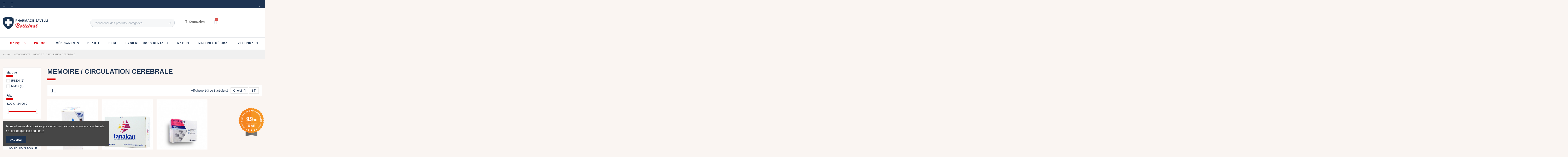

--- FILE ---
content_type: text/html; charset=utf-8
request_url: https://pharmacie-savelli.fr/1781-memoire-circulation-cerebrale
body_size: 65643
content:
<!doctype html>
<html lang="fr">

<head>
    
        
  <meta charset="utf-8">


  <meta http-equiv="x-ua-compatible" content="ie=edge">



  


  
  



  <title>MEMOIRE / CIRCULATION CEREBRALE</title>
  
    
  
  
    
  
  <meta name="description" content="Dans notre rubrique CIRCULATION CEREBRALE vous trouverez des médicaments sans ordonnance pour améliorer la circulation cérébrale comme le Tanakan à base de Gingko Biloba.

Si vous avez besoin de conseils, n’hésitez pas à contacter notre équipe de Docteurs en pharmacie.

">
  <meta name="keywords" content="">
    
      <link rel="canonical" href="https://pharmacie-savelli.fr/1781-memoire-circulation-cerebrale">
    

  
          <link rel="alternate" href="https://pharmacie-savelli.fr/1781-memoire-circulation-cerebrale" hreflang="fr">
            <link rel="alternate" href="https://pharmacie-savelli.fr/1781-memoire-circulation-cerebrale" hreflang="x-default">
            

  
    <script type="application/ld+json">
  {
    "@context": "https://schema.org",
    "@id": "#store-organization",
    "@type": "Organization",
    "name" : "PHARMACIE SAVELLI",
    "url" : "https://pharmacie-savelli.fr/",
  
      "logo": {
        "@type": "ImageObject",
        "url":"https://pharmacie-savelli.fr/img/logo-1706790031.jpg"
      }
      }
</script>

<script type="application/ld+json">
  {
    "@context": "https://schema.org",
    "@type": "WebPage",
    "isPartOf": {
      "@type": "WebSite",
      "url":  "https://pharmacie-savelli.fr/",
      "name": "PHARMACIE SAVELLI"
    },
    "name": "MEMOIRE / CIRCULATION CEREBRALE",
    "url":  "https://pharmacie-savelli.fr/1781-memoire-circulation-cerebrale"
  }
</script>


  <script type="application/ld+json">
    {
      "@context": "https://schema.org",
      "@type": "BreadcrumbList",
      "itemListElement": [
                  {
            "@type": "ListItem",
            "position": 1,
            "name": "Accueil",
            "item": "https://pharmacie-savelli.fr/"
          },              {
            "@type": "ListItem",
            "position": 2,
            "name": "MEDICAMENTS",
            "item": "https://pharmacie-savelli.fr/1700-medicaments"
          },              {
            "@type": "ListItem",
            "position": 3,
            "name": "MEMOIRE / CIRCULATION CEREBRALE",
            "item": "https://pharmacie-savelli.fr/1781-memoire-circulation-cerebrale"
          }          ]
    }
  </script>


  

  
    <script type="application/ld+json">
  {
    "@context": "https://schema.org",
    "@type": "ItemList",
    "itemListElement": [
            {
        "@type": "ListItem",
        "position": 1,
        "name": "TANAKAN 40 MG SOLUTION BUVABLE",
        "url": "https://pharmacie-savelli.fr/memoire-circulation-cerebrale/24564-tanakan-40-mg-solution-buvable.html"
      },          {
        "@type": "ListItem",
        "position": 2,
        "name": "TANAKAN 40 mg, comprimé enrobé - 90 comprimés",
        "url": "https://pharmacie-savelli.fr/forme-vitalite-carences/8988-tanakan-40-mg-comprime-enrobe-90-comprimes.html"
      },          {
        "@type": "ListItem",
        "position": 3,
        "name": "VITALOGINK 40 MG",
        "url": "https://pharmacie-savelli.fr/memoire-circulation-cerebrale/24565-vitalogink-40-mg.html"
      }        ]
  }
</script>


  
    
  



    <meta property="og:title" content="MEMOIRE / CIRCULATION CEREBRALE"/>
    <meta property="og:url" content="https://pharmacie-savelli.fr/1781-memoire-circulation-cerebrale"/>
    <meta property="og:site_name" content="PHARMACIE SAVELLI"/>
    <meta property="og:description" content="Dans notre rubrique CIRCULATION CEREBRALE vous trouverez des médicaments sans ordonnance pour améliorer la circulation cérébrale comme le Tanakan à base de Gingko Biloba.

Si vous avez besoin de conseils, n’hésitez pas à contacter notre équipe de Docteurs en pharmacie.

">
    <meta property="og:type" content="website">


            
          <meta property="og:image" content="https://pharmacie-savelli.fr/img/logo-1706790031.jpg" />
    
    





      <meta name="viewport" content="width=device-width, initial-scale=1">
  


  <meta name="theme-color" content="#de0000">
  <meta name="msapplication-navbutton-color" content="#de0000">


  <link rel="icon" type="image/vnd.microsoft.icon" href="https://pharmacie-savelli.fr/img/favicon.ico?1707124213">
  <link rel="shortcut icon" type="image/x-icon" href="https://pharmacie-savelli.fr/img/favicon.ico?1707124213">
    




  



<link rel="preload" as="font"
      href="/themes/warehousechild/assets/css/font-awesome/fonts/fontawesome-webfont.woff?v=4.7.0"
      type="font/woff" crossorigin="anonymous">
<link rel="preload" as="font"
      href="/themes/warehousechild/assets/css/font-awesome/fonts/fontawesome-webfont.woff2?v=4.7.0"
      type="font/woff2" crossorigin="anonymous">


<link  rel="preload stylesheet"  as="style" href="/themes/warehousechild/assets/css/font-awesome/css/font-awesome-preload.css"
       type="text/css" crossorigin="anonymous">





  	

  <script>
        var elementorFrontendConfig = {"isEditMode":"","stretchedSectionContainer":"","instagramToken":"","is_rtl":false,"ajax_csfr_token_url":"https:\/\/pharmacie-savelli.fr\/module\/iqitelementor\/Actions?process=handleCsfrToken&ajax=1"};
        var iqitTheme = {"rm_sticky":"0","rm_breakpoint":0,"op_preloader":"0","cart_style":"floating","cart_confirmation":"open","h_layout":"1","f_fixed":"","f_layout":"2","h_absolute":"0","h_sticky":"menu","hw_width":"fullwidth","mm_content":"accordion","hm_submenu_width":"fullwidth","h_search_type":"full","pl_lazyload":true,"pl_infinity":true,"pl_rollover":true,"pl_crsl_autoplay":false,"pl_slider_ld":4,"pl_slider_d":3,"pl_slider_t":2,"pl_slider_p":2,"pp_thumbs":"leftd","pp_zoom":"modalzoom","pp_image_layout":"carousel","pp_tabs":"tabh","pl_grid_qty":false};
        var iqitcompare = {"nbProducts":0};
        var iqitextendedproduct = {"speed":"70","hook":"modal"};
        var iqitfdc_from = 0;
        var iqitmegamenu = {"sticky":"false","containerSelector":"#wrapper > .container"};
        var iqitreviews = [];
        var iqitwishlist = {"nbProducts":0};
        var prestashop = {"cart":{"products":[],"totals":{"total":{"type":"total","label":"Total","amount":0,"value":"0,00\u00a0\u20ac"},"total_including_tax":{"type":"total","label":"Total TTC","amount":0,"value":"0,00\u00a0\u20ac"},"total_excluding_tax":{"type":"total","label":"Total HT :","amount":0,"value":"0,00\u00a0\u20ac"}},"subtotals":{"products":{"type":"products","label":"Sous-total","amount":0,"value":"0,00\u00a0\u20ac"},"discounts":null,"shipping":{"type":"shipping","label":"Livraison","amount":0,"value":""},"tax":{"type":"tax","label":"TVA","amount":0,"value":"0,00\u00a0\u20ac"}},"products_count":0,"summary_string":"0 articles","vouchers":{"allowed":1,"added":[]},"discounts":[],"minimalPurchase":0,"minimalPurchaseRequired":""},"currency":{"id":1,"name":"Euro","iso_code":"EUR","iso_code_num":"978","sign":"\u20ac"},"customer":{"lastname":null,"firstname":null,"email":null,"birthday":null,"newsletter":null,"newsletter_date_add":null,"optin":null,"website":null,"company":null,"siret":null,"ape":null,"is_logged":false,"gender":{"type":null,"name":null},"addresses":[]},"language":{"name":"Fran\u00e7ais (French)","iso_code":"fr","locale":"fr-FR","language_code":"fr-FR","is_rtl":"0","date_format_lite":"d\/m\/Y","date_format_full":"d\/m\/Y H:i:s","id":2},"page":{"title":"","canonical":"https:\/\/pharmacie-savelli.fr\/1781-memoire-circulation-cerebrale","meta":{"title":"MEMOIRE \/ CIRCULATION CEREBRALE","description":"Dans notre rubrique CIRCULATION CEREBRALE vous trouverez des m\u00e9dicaments sans ordonnance pour am\u00e9liorer la circulation c\u00e9r\u00e9brale comme le Tanakan \u00e0 base de Gingko Biloba.\r\n\r\nSi vous avez besoin de conseils, n\u2019h\u00e9sitez pas \u00e0 contacter notre \u00e9quipe de Docteurs en pharmacie.\r\n\r\n","keywords":"","robots":"index"},"page_name":"category","body_classes":{"lang-fr":true,"lang-rtl":false,"country-FR":true,"currency-EUR":true,"layout-left-column":true,"page-category":true,"tax-display-enabled":true,"category-id-1781":true,"category-MEMOIRE \/ CIRCULATION CEREBRALE":true,"category-id-parent-1700":true,"category-depth-level-3":true},"admin_notifications":[]},"shop":{"name":"PHARMACIE SAVELLI","logo":"https:\/\/pharmacie-savelli.fr\/img\/logo-1706790031.jpg","stores_icon":"https:\/\/pharmacie-savelli.fr\/img\/logo_stores.png","favicon":"https:\/\/pharmacie-savelli.fr\/img\/favicon.ico"},"urls":{"base_url":"https:\/\/pharmacie-savelli.fr\/","current_url":"https:\/\/pharmacie-savelli.fr\/1781-memoire-circulation-cerebrale","shop_domain_url":"https:\/\/pharmacie-savelli.fr","img_ps_url":"https:\/\/pharmacie-savelli.fr\/img\/","img_cat_url":"https:\/\/pharmacie-savelli.fr\/img\/c\/","img_lang_url":"https:\/\/pharmacie-savelli.fr\/img\/l\/","img_prod_url":"https:\/\/pharmacie-savelli.fr\/img\/p\/","img_manu_url":"https:\/\/pharmacie-savelli.fr\/img\/m\/","img_sup_url":"https:\/\/pharmacie-savelli.fr\/img\/su\/","img_ship_url":"https:\/\/pharmacie-savelli.fr\/img\/s\/","img_store_url":"https:\/\/pharmacie-savelli.fr\/img\/st\/","img_col_url":"https:\/\/pharmacie-savelli.fr\/img\/co\/","img_url":"https:\/\/pharmacie-savelli.fr\/themes\/warehousechild\/assets\/img\/","css_url":"https:\/\/pharmacie-savelli.fr\/themes\/warehousechild\/assets\/css\/","js_url":"https:\/\/pharmacie-savelli.fr\/themes\/warehousechild\/assets\/js\/","pic_url":"https:\/\/pharmacie-savelli.fr\/upload\/","pages":{"address":"https:\/\/pharmacie-savelli.fr\/adresse","addresses":"https:\/\/pharmacie-savelli.fr\/adresses","authentication":"https:\/\/pharmacie-savelli.fr\/connexion","cart":"https:\/\/pharmacie-savelli.fr\/panier","category":"https:\/\/pharmacie-savelli.fr\/index.php?controller=category","cms":"https:\/\/pharmacie-savelli.fr\/index.php?controller=cms","contact":"https:\/\/pharmacie-savelli.fr\/nous-contacter","discount":"https:\/\/pharmacie-savelli.fr\/reduction","guest_tracking":"https:\/\/pharmacie-savelli.fr\/suivi-commande-invite","history":"https:\/\/pharmacie-savelli.fr\/historique-commandes","identity":"https:\/\/pharmacie-savelli.fr\/identite","index":"https:\/\/pharmacie-savelli.fr\/","my_account":"https:\/\/pharmacie-savelli.fr\/mon-compte","order_confirmation":"https:\/\/pharmacie-savelli.fr\/confirmation-commande","order_detail":"https:\/\/pharmacie-savelli.fr\/index.php?controller=order-detail","order_follow":"https:\/\/pharmacie-savelli.fr\/suivi-commande","order":"https:\/\/pharmacie-savelli.fr\/commande","order_return":"https:\/\/pharmacie-savelli.fr\/index.php?controller=order-return","order_slip":"https:\/\/pharmacie-savelli.fr\/avoirs","pagenotfound":"https:\/\/pharmacie-savelli.fr\/page-introuvable","password":"https:\/\/pharmacie-savelli.fr\/recuperation-mot-de-passe","pdf_invoice":"https:\/\/pharmacie-savelli.fr\/index.php?controller=pdf-invoice","pdf_order_return":"https:\/\/pharmacie-savelli.fr\/index.php?controller=pdf-order-return","pdf_order_slip":"https:\/\/pharmacie-savelli.fr\/index.php?controller=pdf-order-slip","prices_drop":"https:\/\/pharmacie-savelli.fr\/promotions","product":"https:\/\/pharmacie-savelli.fr\/index.php?controller=product","search":"https:\/\/pharmacie-savelli.fr\/recherche","sitemap":"https:\/\/pharmacie-savelli.fr\/plan du site","stores":"https:\/\/pharmacie-savelli.fr\/magasins","supplier":"https:\/\/pharmacie-savelli.fr\/fournisseur","register":"https:\/\/pharmacie-savelli.fr\/connexion?create_account=1","order_login":"https:\/\/pharmacie-savelli.fr\/commande?login=1"},"alternative_langs":{"fr":"https:\/\/pharmacie-savelli.fr\/1781-memoire-circulation-cerebrale"},"theme_assets":"\/themes\/warehousechild\/assets\/","actions":{"logout":"https:\/\/pharmacie-savelli.fr\/?mylogout="},"no_picture_image":{"bySize":{"small_default":{"url":"https:\/\/pharmacie-savelli.fr\/img\/p\/fr-default-small_default.jpg","width":98,"height":127},"cart_default":{"url":"https:\/\/pharmacie-savelli.fr\/img\/p\/fr-default-cart_default.jpg","width":125,"height":162},"home_default":{"url":"https:\/\/pharmacie-savelli.fr\/img\/p\/fr-default-home_default.jpg","width":236,"height":305},"large_default":{"url":"https:\/\/pharmacie-savelli.fr\/img\/p\/fr-default-large_default.jpg","width":381,"height":492},"medium_default":{"url":"https:\/\/pharmacie-savelli.fr\/img\/p\/fr-default-medium_default.jpg","width":452,"height":584},"thickbox_default":{"url":"https:\/\/pharmacie-savelli.fr\/img\/p\/fr-default-thickbox_default.jpg","width":1100,"height":1422}},"small":{"url":"https:\/\/pharmacie-savelli.fr\/img\/p\/fr-default-small_default.jpg","width":98,"height":127},"medium":{"url":"https:\/\/pharmacie-savelli.fr\/img\/p\/fr-default-large_default.jpg","width":381,"height":492},"large":{"url":"https:\/\/pharmacie-savelli.fr\/img\/p\/fr-default-thickbox_default.jpg","width":1100,"height":1422},"legend":""}},"configuration":{"display_taxes_label":true,"display_prices_tax_incl":true,"is_catalog":false,"show_prices":true,"opt_in":{"partner":true},"quantity_discount":{"type":"price","label":"Prix unitaire"},"voucher_enabled":1,"return_enabled":0},"field_required":[],"breadcrumb":{"links":[{"title":"Accueil","url":"https:\/\/pharmacie-savelli.fr\/"},{"title":"MEDICAMENTS","url":"https:\/\/pharmacie-savelli.fr\/1700-medicaments"},{"title":"MEMOIRE \/ CIRCULATION CEREBRALE","url":"https:\/\/pharmacie-savelli.fr\/1781-memoire-circulation-cerebrale"}],"count":3},"link":{"protocol_link":"https:\/\/","protocol_content":"https:\/\/"},"time":1767662087,"static_token":"f4310a3a39f004ee5654bcd0ed3ec797","token":"d1caf47ac19209f18175c75109af7bf5","debug":false};
        var psemailsubscription_subscription = "https:\/\/pharmacie-savelli.fr\/module\/ps_emailsubscription\/subscription";
      </script>
		<link rel="stylesheet" href="https://pharmacie-savelli.fr/themes/warehousechild/assets/cache/theme-5de0092512.css" media="all">
	
	


	<script>
			var ceFrontendConfig = {"environmentMode":{"edit":false,"wpPreview":false},"is_rtl":false,"breakpoints":{"xs":0,"sm":480,"md":768,"lg":1025,"xl":1440,"xxl":1600},"version":"2.9.14","urls":{"assets":"\/modules\/creativeelements\/views\/"},"productQuickView":0,"settings":{"page":[],"general":{"elementor_global_image_lightbox":"1","elementor_lightbox_enable_counter":"yes","elementor_lightbox_enable_fullscreen":"yes","elementor_lightbox_enable_zoom":"yes","elementor_lightbox_title_src":"title","elementor_lightbox_description_src":"caption"},"editorPreferences":[]},"post":{"id":"1781040201","title":"MEMOIRE%20%2F%20CIRCULATION%20CEREBRALE","excerpt":""}};
		</script>
        <link rel="preload" href="/modules/creativeelements/views/lib/ceicons/fonts/ceicons.woff2?fj664s" as="font" type="font/woff2" crossorigin>
        <!--CE-JS-->


  
<link href="//fonts.googleapis.com/css?family=Open+Sans:600,400,400i|Oswald:700" rel="stylesheet" type="text/css" media="all">
 
<script type="text/javascript">
    var agSiteId="9062";
</script>
<script src="https://www.societe-des-avis-garantis.fr/wp-content/plugins/ag-core/widgets/JsWidget.js" type="text/javascript"></script>

<style>
        #steavisgarantisFooterText a {
    color: white;
}
#footer #steavisgarantisFooterText {
    color: white;
}
    </style>                    <link rel="alternate" href="https://pharmacie-savelli.fr/1781-memoire-circulation-cerebrale"
              hreflang="x-default"/>
                <link rel="canonical" href="https://pharmacie-savelli.fr/1781-memoire-circulation-cerebrale"/>
    <script type="text/javascript">
    (function() {
        window.sib = {
            equeue: [],
            client_key: "09nea0y0g8tc790kpxrbd"
        };

    
        window.sendinblue = { } ;
        for (var j = ['track', 'identify', 'trackLink', 'page'], i = 0; i < j.length; i++) {
            (function(k) {
                window.sendinblue[k] = function() {
                    var arg = Array.prototype.slice.call(arguments);
                    (window.sib[k] || function() {
                        var t = { } ;
                        t[k] = arg;
                        window.sib.equeue.push(t);
                    })(arg[0], arg[1], arg[2]);
                };
            })(j[i]);
        }
        var n = document.createElement("script"),
            i = document.getElementsByTagName("script")[0];
        n.type = "text/javascript", n.id = "sendinblue-js", n.async = !0, n.src = "https://sibautomation.com/sa.js?plugin=prestashop&key=" + window.sib.client_key, i.parentNode.insertBefore(n, i), window.sendinblue.page();
    })();
</script>



    
    
     </script><script type="text/javascript" src="/js/jquery/jquery-1.11.0.min.js"></script>
<!-- Global site tag (gtag.js) - Google Analytics -->
<script async src="https://www.googletagmanager.com/gtag/js?id=UA-155575070-1"></script>
<script>
  window.dataLayer = window.dataLayer || [];
  function gtag(){dataLayer.push(arguments);}
  gtag('js', new Date());

  gtag('config', 'UA-155575070-1');
</script>
 </head>

    <body id="category" class="lang-fr country-fr currency-eur layout-left-column page-category tax-display-enabled category-id-1781 category-memoire-circulation-cerebrale category-id-parent-1700 category-depth-level-3 ce-kit-9 elementor-page elementor-page-1781040201 body-desktop-header-style-w-1       customer-not-logged">


    




    


<main id="main-page-content"  >
    
            

    <header id="header" class="desktop-header-style-w-1">
        
            	        <div data-elementor-type="header" data-elementor-id="2170201" class="elementor elementor-2170201" data-elementor-settings="[]">
            <div class="elementor-section-wrap">
                        <section class="elementor-element elementor-element-e3a4300 elementor-section-full_width elementor-hidden-tablet elementor-hidden-phone elementor-section-height-default elementor-section-height-default elementor-section elementor-top-section" data-id="e3a4300" data-element_type="section" data-settings="{&quot;background_background&quot;:&quot;classic&quot;}">
                  <div class="elementor-container elementor-column-gap-default">
                            <div class="elementor-row">
                <div class="elementor-element elementor-element-a82030b elementor-column elementor-col-33 elementor-top-column" data-id="a82030b" data-element_type="column">
            <div class="elementor-column-wrap elementor-element-populated">
                <div class="elementor-widget-wrap">
                <div class="elementor-element elementor-element-33d15a8 elementor-view-default elementor-widget elementor-widget-icon" data-id="33d15a8" data-element_type="widget" data-widget_type="icon.default">
        <div class="elementor-widget-container">        <div class="elementor-icon-wrapper">
            <a class="elementor-icon" href="https://www.instagram.com/pharmaciesavelli/">
                <i aria-hidden="true" class="fab fa-instagram"></i>            </a>
        </div>
        </div>        </div>
                        </div>
            </div>
        </div>
                <div class="elementor-element elementor-element-7438351 elementor-column elementor-col-33 elementor-top-column" data-id="7438351" data-element_type="column">
            <div class="elementor-column-wrap elementor-element-populated">
                <div class="elementor-widget-wrap">
                <div class="elementor-element elementor-element-cd3d0a4 elementor-view-default elementor-widget elementor-widget-icon" data-id="cd3d0a4" data-element_type="widget" data-widget_type="icon.default">
        <div class="elementor-widget-container">        <div class="elementor-icon-wrapper">
            <a class="elementor-icon" href="https://www.facebook.com/pharmacieSavelli">
                <i aria-hidden="true" class="fab fa-facebook-f"></i>            </a>
        </div>
        </div>        </div>
                        </div>
            </div>
        </div>
                <div class="elementor-element elementor-element-f11d3be elementor-column elementor-col-33 elementor-top-column" data-id="f11d3be" data-element_type="column">
            <div class="elementor-column-wrap elementor-element-populated">
                <div class="elementor-widget-wrap">
                <div class="elementor-element elementor-element-5524de9 elementor-view-default elementor-widget elementor-widget-icon" data-id="5524de9" data-element_type="widget" data-widget_type="icon.default">
        <div class="elementor-widget-container">        <div class="elementor-icon-wrapper">
            <div class="elementor-icon">
                <i aria-hidden="true" class="ceicon ceicon-heart"></i>            </div>
        </div>
        </div>        </div>
                        </div>
            </div>
        </div>
                        </div>
            </div>
        </section>
                <section class="elementor-element elementor-element-e310c27 elementor-section-full_width elementor-hidden-desktop elementor-hidden-tablet elementor-hidden-phone elementor-section-height-default elementor-section-height-default elementor-section elementor-top-section" data-id="e310c27" data-element_type="section" data-settings="{&quot;background_background&quot;:&quot;classic&quot;}">
                  <div class="elementor-container elementor-column-gap-default">
                            <div class="elementor-row">
                <div class="elementor-element elementor-element-e0fa2bf elementor-column elementor-col-50 elementor-top-column" data-id="e0fa2bf" data-element_type="column">
            <div class="elementor-column-wrap">
                <div class="elementor-widget-wrap">
                        </div>
            </div>
        </div>
                <div class="elementor-element elementor-element-b7cc13e elementor-column elementor-col-50 elementor-top-column" data-id="b7cc13e" data-element_type="column">
            <div class="elementor-column-wrap elementor-element-populated">
                <div class="elementor-widget-wrap">
                <div class="elementor-element elementor-element-169b40b elementor-widget-mobile__width-auto elementor-absolute elementor-view-default elementor-widget elementor-widget-icon" data-id="169b40b" data-element_type="widget" data-settings="{&quot;_position&quot;:&quot;absolute&quot;}" data-widget_type="icon.default">
        <div class="elementor-widget-container">        <div class="elementor-icon-wrapper">
            <a class="elementor-icon" href="https://www.instagram.com/pharmaciesantoni/?hl=fr" target="_blank">
                <i aria-hidden="true" class="fa fa-instagram"></i>            </a>
        </div>
        </div>        </div>
                        </div>
            </div>
        </div>
                        </div>
            </div>
        </section>
                <section class="elementor-element elementor-element-95d5a23 elementor-hidden-desktop elementor-hidden-tablet elementor-section-boxed elementor-section-height-default elementor-section-height-default elementor-section elementor-top-section" data-id="95d5a23" data-element_type="section" data-settings="{&quot;background_background&quot;:&quot;classic&quot;}">
                  <div class="elementor-container elementor-column-gap-default">
                            <div class="elementor-row">
                <div class="elementor-element elementor-element-481c989 elementor-column elementor-col-33 elementor-top-column" data-id="481c989" data-element_type="column">
            <div class="elementor-column-wrap elementor-element-populated">
                <div class="elementor-widget-wrap">
                <div class="elementor-element elementor-element-ec25c9f elementor-view-default elementor-widget elementor-widget-icon" data-id="ec25c9f" data-element_type="widget" data-widget_type="icon.default">
        <div class="elementor-widget-container">        <div class="elementor-icon-wrapper">
            <a class="elementor-icon" href="https://www.instagram.com/pharmaciesavelli/">
                <i aria-hidden="true" class="fab fa-instagram"></i>            </a>
        </div>
        </div>        </div>
                        </div>
            </div>
        </div>
                <div class="elementor-element elementor-element-9f3c6e8 elementor-column elementor-col-33 elementor-top-column" data-id="9f3c6e8" data-element_type="column">
            <div class="elementor-column-wrap elementor-element-populated">
                <div class="elementor-widget-wrap">
                <div class="elementor-element elementor-element-ca5a3ca elementor-view-default elementor-widget elementor-widget-icon" data-id="ca5a3ca" data-element_type="widget" data-widget_type="icon.default">
        <div class="elementor-widget-container">        <div class="elementor-icon-wrapper">
            <a class="elementor-icon" href="https://www.facebook.com/pharmacieSavelli">
                <i aria-hidden="true" class="fab fa-facebook-f"></i>            </a>
        </div>
        </div>        </div>
                        </div>
            </div>
        </div>
                <div class="elementor-element elementor-element-039925a elementor-column elementor-col-33 elementor-top-column" data-id="039925a" data-element_type="column">
            <div class="elementor-column-wrap elementor-element-populated">
                <div class="elementor-widget-wrap">
                <div class="elementor-element elementor-element-ab9ef2c elementor-view-default elementor-widget elementor-widget-icon" data-id="ab9ef2c" data-element_type="widget" data-widget_type="icon.default">
        <div class="elementor-widget-container">        <div class="elementor-icon-wrapper">
            <div class="elementor-icon">
                <i aria-hidden="true" class="ceicon ceicon-heart"></i>            </div>
        </div>
        </div>        </div>
                        </div>
            </div>
        </div>
                        </div>
            </div>
        </section>
                <section class="elementor-element elementor-element-534d29b elementor-section-full_width elementor-hidden-desktop elementor-hidden-phone elementor-section-height-default elementor-section-height-default elementor-section elementor-top-section" data-id="534d29b" data-element_type="section" data-settings="{&quot;background_background&quot;:&quot;classic&quot;}">
                  <div class="elementor-container elementor-column-gap-default">
                            <div class="elementor-row">
                <div class="elementor-element elementor-element-c8aef67 elementor-column elementor-col-33 elementor-top-column" data-id="c8aef67" data-element_type="column">
            <div class="elementor-column-wrap elementor-element-populated">
                <div class="elementor-widget-wrap">
                <div class="elementor-element elementor-element-b4eb3dd elementor-view-default elementor-widget elementor-widget-icon" data-id="b4eb3dd" data-element_type="widget" data-widget_type="icon.default">
        <div class="elementor-widget-container">        <div class="elementor-icon-wrapper">
            <a class="elementor-icon" href="https://www.instagram.com/pharmaciesavelli/">
                <i aria-hidden="true" class="fab fa-instagram"></i>            </a>
        </div>
        </div>        </div>
                        </div>
            </div>
        </div>
                <div class="elementor-element elementor-element-3ae6037 elementor-column elementor-col-33 elementor-top-column" data-id="3ae6037" data-element_type="column">
            <div class="elementor-column-wrap elementor-element-populated">
                <div class="elementor-widget-wrap">
                <div class="elementor-element elementor-element-18931f9 elementor-view-default elementor-widget elementor-widget-icon" data-id="18931f9" data-element_type="widget" data-widget_type="icon.default">
        <div class="elementor-widget-container">        <div class="elementor-icon-wrapper">
            <a class="elementor-icon" href="https://www.facebook.com/pharmacieSavelli">
                <i aria-hidden="true" class="fab fa-facebook-f"></i>            </a>
        </div>
        </div>        </div>
                        </div>
            </div>
        </div>
                <div class="elementor-element elementor-element-e15cea5 elementor-column elementor-col-33 elementor-top-column" data-id="e15cea5" data-element_type="column">
            <div class="elementor-column-wrap elementor-element-populated">
                <div class="elementor-widget-wrap">
                <div class="elementor-element elementor-element-d985d80 elementor-view-default elementor-widget elementor-widget-icon" data-id="d985d80" data-element_type="widget" data-widget_type="icon.default">
        <div class="elementor-widget-container">        <div class="elementor-icon-wrapper">
            <div class="elementor-icon">
                <i aria-hidden="true" class="ceicon ceicon-heart"></i>            </div>
        </div>
        </div>        </div>
                        </div>
            </div>
        </div>
                        </div>
            </div>
        </section>
                <section class="elementor-element elementor-element-f15389a elementor-section-full_width elementor-hidden-tablet elementor-hidden-phone elementor-section-height-default elementor-section-height-default elementor-section elementor-top-section" data-id="f15389a" data-element_type="section">
                  <div class="elementor-container elementor-column-gap-default">
                            <div class="elementor-row">
                <div class="elementor-element elementor-element-090ccfc elementor-column elementor-col-33 elementor-top-column" data-id="090ccfc" data-element_type="column">
            <div class="elementor-column-wrap elementor-element-populated">
                <div class="elementor-widget-wrap">
                <div class="elementor-element elementor-element-435bb97 elementor-widget elementor-widget-theme-site-logo elementor-widget-image" data-id="435bb97" data-element_type="widget" data-widget_type="theme-site-logo.default">
        <div class="elementor-widget-container">        <div class="elementor-image">
                            <a href="/">
                    <img src="/img/logo-1706790031.jpg" alt="PHARMACIE SAVELLI" loading="lazy">                    </a>
                                </div>
        </div>        </div>
                        </div>
            </div>
        </div>
                <div class="elementor-element elementor-element-d5f79b3 elementor-column elementor-col-33 elementor-top-column" data-id="d5f79b3" data-element_type="column">
            <div class="elementor-column-wrap elementor-element-populated">
                <div class="elementor-widget-wrap">
                <div class="elementor-element elementor-element-3410db4 elementor-search--skin-classic elementor-search--button-type-icon elementor-widget elementor-widget-ajax-search" data-id="3410db4" data-element_type="widget" data-settings="{&quot;skin&quot;:&quot;classic&quot;,&quot;list_limit&quot;:10,&quot;show_image&quot;:&quot;yes&quot;,&quot;show_category&quot;:&quot;yes&quot;,&quot;show_price&quot;:&quot;yes&quot;}" data-widget_type="ajax-search.default">
        <div class="elementor-widget-container">        <form class="elementor-search" role="search"
            action="https://pharmacie-savelli.fr/recherche" method="get">
                            <div class="elementor-search__container">
                            <input placeholder="Rechercher des produits, catégories" class="elementor-search__input" type="search" name="s" value="">
                <div class="elementor-search__icon elementor-search__clear"><i class="ceicon-close"></i></div>
                            <button class="elementor-search__submit" type="submit">
                                    <i aria-hidden="true" class="fas fa-magnifying-glass"></i>                    <span class="elementor-screen-only">Recherche</span>
                                </button>
                        </div>
        </form>
        </div>        </div>
                        </div>
            </div>
        </div>
                <div class="elementor-element elementor-element-eeb7b01 elementor-column elementor-col-33 elementor-top-column" data-id="eeb7b01" data-element_type="column">
            <div class="elementor-column-wrap elementor-element-populated">
                <div class="elementor-widget-wrap">
                <section class="elementor-element elementor-element-c6dace3 elementor-section-boxed elementor-section-height-default elementor-section-height-default elementor-section elementor-inner-section" data-id="c6dace3" data-element_type="section">
                  <div class="elementor-container elementor-column-gap-default">
                            <div class="elementor-row">
                <div class="elementor-element elementor-element-b8ec732 elementor-column elementor-col-33 elementor-inner-column" data-id="b8ec732" data-element_type="column">
            <div class="elementor-column-wrap elementor-element-populated">
                <div class="elementor-widget-wrap">
                <div class="elementor-element elementor-element-4fb9566 elementor-nav--align-right elementor-widget elementor-widget-sign-in elementor-widget-nav-menu" data-id="4fb9566" data-element_type="widget" data-settings="{&quot;submenu_icon&quot;:{&quot;value&quot;:&quot;fas fa-chevron-down&quot;,&quot;library&quot;:&quot;fa-solid&quot;},&quot;layout&quot;:&quot;horizontal&quot;,&quot;show_submenu_on&quot;:&quot;hover&quot;}" data-widget_type="sign-in.default">
        <div class="elementor-widget-container">        <nav class="elementor-sign-in elementor-nav--main elementor-nav__container elementor-nav--layout-horizontal e--pointer-underline e--animation-fade">        <ul id="usermenu-4fb9566" class="elementor-nav">
                    <li class="menu-item menu-item-type-account menu-item-account-0">
                <a class="elementor-item" href="https://pharmacie-savelli.fr/mon-compte">
                                    <i class="fas fa-user"></i>
                                                    <span>Connexion</span>
                                                </a>
                            </li>
                </ul>
        </nav>
        </div>        </div>
                        </div>
            </div>
        </div>
                <div class="elementor-element elementor-element-20bf07a elementor-column elementor-col-33 elementor-inner-column" data-id="20bf07a" data-element_type="column">
            <div class="elementor-column-wrap elementor-element-populated">
                <div class="elementor-widget-wrap">
                <div class="elementor-element elementor-element-4165da5 elementor-cart--items-indicator-bubble elementor-cart--show-shipping-yes elementor-cart--show-view-cart-yes elementor-cart--buttons-inline elementor-widget elementor-widget-shopping-cart" data-id="4165da5" data-element_type="widget" data-settings="{&quot;action_show_modal&quot;:&quot;yes&quot;,&quot;modal_url&quot;:&quot;https:\/\/pharmacie-savelli.fr\/module\/creativeelements\/ajax&quot;,&quot;remove_item_icon&quot;:{&quot;value&quot;:&quot;far fa-circle-xmark&quot;,&quot;library&quot;:&quot;fa-regular&quot;}}" data-widget_type="shopping-cart.default">
        <div class="elementor-widget-container">        <div class="elementor-cart__wrapper">
                    <div class="elementor-cart__container elementor-lightbox">
                <div class="elementor-cart__main">
                    <div class="elementor-cart__close-button ceicon-close"></div>
                    <div class="elementor-cart__title">
                        Panier                    </div>
                            <div class="elementor-cart__empty-message">Aucun produit dans le panier.</div>
        <div class="elementor-cart__products" data-gift="Cadeau">
                    </div>
        <div class="elementor-cart__summary">
            <div class="elementor-cart__summary-label">0 articles</div>
            <div class="elementor-cart__summary-value">0,00 €</div>
            <span class="elementor-cart__summary-label">Livraison</span>
            <span class="elementor-cart__summary-value"></span>
            <strong class="elementor-cart__summary-label">Total</strong>
            <strong class="elementor-cart__summary-value">0,00 €</strong>
        </div>
        <div class="elementor-alert elementor-alert-warning elementor-hidden" role="alert">
            <span class="elementor-alert-description"></span>
        </div>
        <div class="elementor-cart__footer-buttons">
            <div class="elementor-align-justify">
                <a href="//pharmacie-savelli.fr/panier?action=show" class="elementor-button elementor-button--view-cart elementor-size-md">
                    <span class="elementor-button-text">Voir le panier</span>
                </a>
            </div>
            <div class="elementor-align-justify">
                <a href="https://pharmacie-savelli.fr/commande" class="elementor-button elementor-button--checkout elementor-size-md ce-disabled">
                    <span class="elementor-button-text">Commander</span>
                </a>
            </div>
        </div>
                        </div>
            </div>
                    <div class="elementor-cart__toggle elementor-button-wrapper">
                <a href="//pharmacie-savelli.fr/panier?action=show" class="elementor-button elementor-size-sm">
                    <span class="elementor-button-icon" data-counter="0">
                        <i aria-hidden="true" class="ceicon-basket-solid"></i>                        <span class="elementor-screen-only">Panier</span>
                    </span>
                    <span class="elementor-button-text">0,00 €</span>
                </a>
            </div>
        </div>
        </div>        </div>
                        </div>
            </div>
        </div>
                <div class="elementor-element elementor-element-fc16d5d elementor-column elementor-col-33 elementor-inner-column" data-id="fc16d5d" data-element_type="column">
            <div class="elementor-column-wrap elementor-element-populated">
                <div class="elementor-widget-wrap">
                        </div>
            </div>
        </div>
                        </div>
            </div>
        </section>
                        </div>
            </div>
        </div>
                        </div>
            </div>
        </section>
                <section class="elementor-element elementor-element-d5c7106 elementor-section-full_width elementor-hidden-desktop elementor-hidden-phone elementor-section-height-default elementor-section-height-default elementor-section elementor-top-section" data-id="d5c7106" data-element_type="section">
                  <div class="elementor-container elementor-column-gap-default">
                            <div class="elementor-row">
                <div class="elementor-element elementor-element-48f3f3b elementor-column elementor-col-16 elementor-top-column" data-id="48f3f3b" data-element_type="column">
            <div class="elementor-column-wrap elementor-element-populated">
                <div class="elementor-widget-wrap">
                <div class="elementor-element elementor-element-d39e749 elementor-widget elementor-widget-theme-site-logo elementor-widget-image" data-id="d39e749" data-element_type="widget" data-widget_type="theme-site-logo.default">
        <div class="elementor-widget-container">        <div class="elementor-image">
                            <a href="/">
                    <img src="/img/logo-1706790031.jpg" alt="PHARMACIE SAVELLI" loading="lazy">                    </a>
                                </div>
        </div>        </div>
                        </div>
            </div>
        </div>
                <div class="elementor-element elementor-element-591d098 elementor-column elementor-col-16 elementor-top-column" data-id="591d098" data-element_type="column">
            <div class="elementor-column-wrap elementor-element-populated">
                <div class="elementor-widget-wrap">
                <div class="elementor-element elementor-element-8c95100 elementor-search--skin-topbar elementor-widget elementor-widget-ajax-search" data-id="8c95100" data-element_type="widget" data-settings="{&quot;skin&quot;:&quot;topbar&quot;,&quot;list_limit&quot;:10,&quot;show_image&quot;:&quot;yes&quot;,&quot;show_category&quot;:&quot;yes&quot;,&quot;show_price&quot;:&quot;yes&quot;}" data-widget_type="ajax-search.default">
        <div class="elementor-widget-container">        <form class="elementor-search" role="search"
            action="https://pharmacie-savelli.fr/recherche" method="get">
                            <div class="elementor-search__toggle">
                <i aria-hidden="true" class="fas fa-magnifying-glass"></i>                <span class="elementor-screen-only">Recherche</span>
            </div>
                    <div class="elementor-search__container">
                            <div class="elementor-search__label">Que souhaitez-vous trouver ?</div>
                <div class="elementor-search__input-wrapper">
                            <input placeholder="Rechercher" class="elementor-search__input" type="search" name="s" value="">
                <div class="elementor-search__icon elementor-search__clear"><i class="ceicon-close"></i></div>
                            </div>
                <div class="dialog-lightbox-close-button dialog-close-button">
                    <i class="ceicon-close" aria-hidden="true"></i>
                    <span class="elementor-screen-only">Fermer</span>
                </div>
                        </div>
        </form>
        </div>        </div>
                        </div>
            </div>
        </div>
                <div class="elementor-element elementor-element-e3bf17b elementor-column elementor-col-16 elementor-top-column" data-id="e3bf17b" data-element_type="column">
            <div class="elementor-column-wrap elementor-element-populated">
                <div class="elementor-widget-wrap">
                <div class="elementor-element elementor-element-62182c8 elementor-nav--align-right elementor-nav--stretch elementor-nav--dropdown-tablet elementor-nav--text-align-aside elementor-nav--toggle elementor-nav--burger elementor-widget elementor-widget-nav-menu" data-id="62182c8" data-element_type="widget" data-settings="{&quot;align_submenu&quot;:&quot;left&quot;,&quot;full_width&quot;:&quot;stretch&quot;,&quot;layout&quot;:&quot;horizontal&quot;,&quot;submenu_icon&quot;:{&quot;value&quot;:&quot;fas fa-caret-down&quot;,&quot;library&quot;:&quot;fa-solid&quot;},&quot;show_submenu_on&quot;:&quot;hover&quot;,&quot;animation_dropdown&quot;:&quot;toggle&quot;,&quot;toggle&quot;:&quot;burger&quot;}" data-widget_type="nav-menu.default">
        <div class="elementor-widget-container">            <nav class="elementor-nav-menu elementor-nav--main elementor-nav__container elementor-nav--layout-horizontal e--pointer-underline e--animation-fade">        <ul id="menu-1-62182c8" class="elementor-nav">
                    <li class="menu-item menu-item-type-cms-page menu-item-cms-page-7">
                <a class="elementor-item" href="https://pharmacie-savelli.fr/content/7-promos">
                    PROMOS                                </a>
                            </li>
                    <li class="menu-item menu-item-type-link menu-item-lnk-marques">
                <a class="elementor-item" href="/marques">
                    MARQUES                                </a>
                            </li>
                    <li class="menu-item menu-item-type-category menu-item-category-351 menu-item-has-children">
                <a class="elementor-item" href="https://pharmacie-savelli.fr/351-soins-beaute">
                    SOINS & BEAUTÉ                                    <span class="sub-arrow fas fa-caret-down"></span>
                                </a>
                        <ul class="sub-menu elementor-nav--dropdown">
                    <li class="menu-item menu-item-type-category menu-item-category-314 menu-item-has-children">
                <a class="elementor-sub-item" href="https://pharmacie-savelli.fr/314-visage">
                    Visage                                    <span class="sub-arrow fas fa-caret-down"></span>
                                </a>
                        <ul class="sub-menu elementor-nav--dropdown">
                    <li class="menu-item menu-item-type-category menu-item-category-576">
                <a class="elementor-sub-item" href="https://pharmacie-savelli.fr/576-anti-rougeurs">
                    Anti rougeurs                                </a>
                            </li>
                    <li class="menu-item menu-item-type-category menu-item-category-588 menu-item-has-children">
                <a class="elementor-sub-item" href="https://pharmacie-savelli.fr/588-anti-age">
                    Anti-âge                                    <span class="sub-arrow fas fa-caret-down"></span>
                                </a>
                        <ul class="sub-menu elementor-nav--dropdown">
                    <li class="menu-item menu-item-type-category menu-item-category-813">
                <a class="elementor-sub-item" href="https://pharmacie-savelli.fr/813-peaux-matures">
                    Peaux matures                                </a>
                            </li>
                    <li class="menu-item menu-item-type-category menu-item-category-590">
                <a class="elementor-sub-item" href="https://pharmacie-savelli.fr/590-premieres-rides-eclat">
                    Premières rides & éclat                                </a>
                            </li>
                    <li class="menu-item menu-item-type-category menu-item-category-627">
                <a class="elementor-sub-item" href="https://pharmacie-savelli.fr/627-prevention">
                    Prévention                                </a>
                            </li>
                    <li class="menu-item menu-item-type-category menu-item-category-797">
                <a class="elementor-sub-item" href="https://pharmacie-savelli.fr/797-rides-fermete">
                    Rides & fermeté                                </a>
                            </li>
                </ul>
                    </li>
                    <li class="menu-item menu-item-type-category menu-item-category-787">
                <a class="elementor-sub-item" href="https://pharmacie-savelli.fr/787-anti-tache-depigmentant">
                    Anti-tache & Dépigmentant                                </a>
                            </li>
                    <li class="menu-item menu-item-type-category menu-item-category-752">
                <a class="elementor-sub-item" href="https://pharmacie-savelli.fr/752-bb-cc-cremes">
                    BB & CC crèmes                                </a>
                            </li>
                    <li class="menu-item menu-item-type-category menu-item-category-346">
                <a class="elementor-sub-item" href="https://pharmacie-savelli.fr/346-eaux-thermales-et-brumisateurs">
                    Eaux thermales et brumisateurs                                </a>
                            </li>
                    <li class="menu-item menu-item-type-category menu-item-category-1182">
                <a class="elementor-sub-item" href="https://pharmacie-savelli.fr/1182-eclat">
                    Éclat                                 </a>
                            </li>
                    <li class="menu-item menu-item-type-category menu-item-category-1177">
                <a class="elementor-sub-item" href="https://pharmacie-savelli.fr/1177-exfoliant">
                    Exfoliant                                 </a>
                            </li>
                    <li class="menu-item menu-item-type-category menu-item-category-360">
                <a class="elementor-sub-item" href="https://pharmacie-savelli.fr/360-gommages-masques">
                    Gommages & Masques                                </a>
                            </li>
                    <li class="menu-item menu-item-type-category menu-item-category-316 menu-item-has-children">
                <a class="elementor-sub-item" href="https://pharmacie-savelli.fr/316-nettoyants-demaquillants">
                    Nettoyants & Démaquillants                                    <span class="sub-arrow fas fa-caret-down"></span>
                                </a>
                        <ul class="sub-menu elementor-nav--dropdown">
                    <li class="menu-item menu-item-type-category menu-item-category-320">
                <a class="elementor-sub-item" href="https://pharmacie-savelli.fr/320-eau-mousse-gel">
                    Eau & Mousse & Gel                                </a>
                            </li>
                    <li class="menu-item menu-item-type-category menu-item-category-778">
                <a class="elementor-sub-item" href="https://pharmacie-savelli.fr/778-huile-baume-creme">
                    Huile & Baume & Crème                                </a>
                            </li>
                    <li class="menu-item menu-item-type-category menu-item-category-357">
                <a class="elementor-sub-item" href="https://pharmacie-savelli.fr/357-lait-lotion">
                    Lait & Lotion                                </a>
                            </li>
                    <li class="menu-item menu-item-type-category menu-item-category-356">
                <a class="elementor-sub-item" href="https://pharmacie-savelli.fr/356-lingette-coton-eponge">
                    Lingette & Coton & Eponge                                </a>
                            </li>
                    <li class="menu-item menu-item-type-category menu-item-category-1038">
                <a class="elementor-sub-item" href="https://pharmacie-savelli.fr/1038-savons-pains">
                    Savons & Pains                                </a>
                            </li>
                </ul>
                    </li>
                    <li class="menu-item menu-item-type-category menu-item-category-337 menu-item-has-children">
                <a class="elementor-sub-item" href="https://pharmacie-savelli.fr/337-hydratants-nourrissants">
                    Hydratants & Nourrissants                                    <span class="sub-arrow fas fa-caret-down"></span>
                                </a>
                        <ul class="sub-menu elementor-nav--dropdown">
                    <li class="menu-item menu-item-type-category menu-item-category-1184">
                <a class="elementor-sub-item" href="https://pharmacie-savelli.fr/1184-peaux-mixtes-a-grasses">
                    Peaux mixtes à grasses                                </a>
                            </li>
                    <li class="menu-item menu-item-type-category menu-item-category-340">
                <a class="elementor-sub-item" href="https://pharmacie-savelli.fr/340-peaux-normales-a-mixtes">
                    Peaux normales à mixtes                                </a>
                            </li>
                    <li class="menu-item menu-item-type-category menu-item-category-342">
                <a class="elementor-sub-item" href="https://pharmacie-savelli.fr/342-peaux-sensibles-et-irrites">
                    Peaux sensibles et irrités                                </a>
                            </li>
                    <li class="menu-item menu-item-type-category menu-item-category-339">
                <a class="elementor-sub-item" href="https://pharmacie-savelli.fr/339-peaux-seches">
                    Peaux sèches                                </a>
                            </li>
                </ul>
                    </li>
                    <li class="menu-item menu-item-type-category menu-item-category-343 menu-item-has-children">
                <a class="elementor-sub-item" href="https://pharmacie-savelli.fr/343-peau-a-imperfections">
                    Peau à imperfections                                    <span class="sub-arrow fas fa-caret-down"></span>
                                </a>
                        <ul class="sub-menu elementor-nav--dropdown">
                    <li class="menu-item menu-item-type-category menu-item-category-364">
                <a class="elementor-sub-item" href="https://pharmacie-savelli.fr/364-gommage-masque">
                    Gommage & Masque                                </a>
                            </li>
                    <li class="menu-item menu-item-type-category menu-item-category-344">
                <a class="elementor-sub-item" href="https://pharmacie-savelli.fr/344-hydratant-traitant">
                    Hydratant & Traitant                                </a>
                            </li>
                    <li class="menu-item menu-item-type-category menu-item-category-575">
                <a class="elementor-sub-item" href="https://pharmacie-savelli.fr/575-lotion-tonique">
                    Lotion & Tonique                                </a>
                            </li>
                    <li class="menu-item menu-item-type-category menu-item-category-345">
                <a class="elementor-sub-item" href="https://pharmacie-savelli.fr/345-nettoyant-demaquillant">
                    Nettoyant & Démaquillant                                </a>
                            </li>
                    <li class="menu-item menu-item-type-category menu-item-category-1185">
                <a class="elementor-sub-item" href="https://pharmacie-savelli.fr/1185-peaux-a-tendance-acneique">
                    Peaux à tendance acnéique                                </a>
                            </li>
                    <li class="menu-item menu-item-type-category menu-item-category-577">
                <a class="elementor-sub-item" href="https://pharmacie-savelli.fr/577-soin-correcteur">
                    Soin correcteur                                </a>
                            </li>
                    <li class="menu-item menu-item-type-category menu-item-category-1304">
                <a class="elementor-sub-item" href="https://pharmacie-savelli.fr/1304-peau-a-tendance-atopique">
                    Peau à tendance atopique                                </a>
                            </li>
                    <li class="menu-item menu-item-type-category menu-item-category-1308">
                <a class="elementor-sub-item" href="https://pharmacie-savelli.fr/1308-anti-taches-et-depigmentant">
                    Anti-taches et Dépigmentant                                 </a>
                            </li>
                </ul>
                    </li>
                    <li class="menu-item menu-item-type-category menu-item-category-1175">
                <a class="elementor-sub-item" href="https://pharmacie-savelli.fr/1175-peau-fatiguee">
                    Peau fatiguée                                 </a>
                            </li>
                    <li class="menu-item menu-item-type-category menu-item-category-990">
                <a class="elementor-sub-item" href="https://pharmacie-savelli.fr/990-peau-noire-et-metissee">
                    Peau noire et métissée                                </a>
                            </li>
                    <li class="menu-item menu-item-type-category menu-item-category-1179">
                <a class="elementor-sub-item" href="https://pharmacie-savelli.fr/1179-protection">
                    Protection                                 </a>
                            </li>
                    <li class="menu-item menu-item-type-category menu-item-category-368">
                <a class="elementor-sub-item" href="https://pharmacie-savelli.fr/368-soin-des-levres">
                    Soin des lèvres                                </a>
                            </li>
                    <li class="menu-item menu-item-type-category menu-item-category-447 menu-item-has-children">
                <a class="elementor-sub-item" href="https://pharmacie-savelli.fr/447-soin-des-yeux">
                    Soin des yeux                                    <span class="sub-arrow fas fa-caret-down"></span>
                                </a>
                        <ul class="sub-menu elementor-nav--dropdown">
                    <li class="menu-item menu-item-type-category menu-item-category-448">
                <a class="elementor-sub-item" href="https://pharmacie-savelli.fr/448-anti-cerne-anti-poche">
                    Anti-cerne & anti-poche                                </a>
                            </li>
                    <li class="menu-item menu-item-type-category menu-item-category-520">
                <a class="elementor-sub-item" href="https://pharmacie-savelli.fr/520-demaquillant">
                    Démaquillant                                </a>
                            </li>
                    <li class="menu-item menu-item-type-category menu-item-category-1487">
                <a class="elementor-sub-item" href="https://pharmacie-savelli.fr/1487-soin-anti-age">
                    Soin anti-âge                                </a>
                            </li>
                </ul>
                    </li>
                    <li class="menu-item menu-item-type-category menu-item-category-507">
                <a class="elementor-sub-item" href="https://pharmacie-savelli.fr/507-solaire">
                    Solaire                                </a>
                            </li>
                    <li class="menu-item menu-item-type-category menu-item-category-1222">
                <a class="elementor-sub-item" href="https://pharmacie-savelli.fr/1222-soin-visage">
                    Soin visage                                </a>
                            </li>
                    <li class="menu-item menu-item-type-category menu-item-category-1497">
                <a class="elementor-sub-item" href="https://pharmacie-savelli.fr/1497-eclat-du-teint">
                    Éclat du Teint                                 </a>
                            </li>
                    <li class="menu-item menu-item-type-category menu-item-category-1498">
                <a class="elementor-sub-item" href="https://pharmacie-savelli.fr/1498-detoxifiants">
                    Détoxifiants                                </a>
                            </li>
                </ul>
                    </li>
                    <li class="menu-item menu-item-type-category menu-item-category-315 menu-item-has-children">
                <a class="elementor-sub-item" href="https://pharmacie-savelli.fr/315-corps">
                    Corps                                    <span class="sub-arrow fas fa-caret-down"></span>
                                </a>
                        <ul class="sub-menu elementor-nav--dropdown">
                    <li class="menu-item menu-item-type-category menu-item-category-396 menu-item-has-children">
                <a class="elementor-sub-item" href="https://pharmacie-savelli.fr/396-deodorant">
                    Déodorant                                    <span class="sub-arrow fas fa-caret-down"></span>
                                </a>
                        <ul class="sub-menu elementor-nav--dropdown">
                    <li class="menu-item menu-item-type-category menu-item-category-733">
                <a class="elementor-sub-item" href="https://pharmacie-savelli.fr/733-deodorant-bio">
                    Déodorant bio                                </a>
                            </li>
                    <li class="menu-item menu-item-type-category menu-item-category-397">
                <a class="elementor-sub-item" href="https://pharmacie-savelli.fr/397-roll-on">
                    Roll-on                                </a>
                            </li>
                    <li class="menu-item menu-item-type-category menu-item-category-595">
                <a class="elementor-sub-item" href="https://pharmacie-savelli.fr/595-spray">
                    Spray                                </a>
                            </li>
                    <li class="menu-item menu-item-type-category menu-item-category-598">
                <a class="elementor-sub-item" href="https://pharmacie-savelli.fr/598-sticks">
                    Sticks                                </a>
                            </li>
                    <li class="menu-item menu-item-type-category menu-item-category-629">
                <a class="elementor-sub-item" href="https://pharmacie-savelli.fr/629-traitements">
                    Traitements                                </a>
                            </li>
                </ul>
                    </li>
                    <li class="menu-item menu-item-type-category menu-item-category-317 menu-item-has-children">
                <a class="elementor-sub-item" href="https://pharmacie-savelli.fr/317-douche-bain">
                    Douche & Bain                                    <span class="sub-arrow fas fa-caret-down"></span>
                                </a>
                        <ul class="sub-menu elementor-nav--dropdown">
                    <li class="menu-item menu-item-type-category menu-item-category-327">
                <a class="elementor-sub-item" href="https://pharmacie-savelli.fr/327-bain">
                    Bain                                </a>
                            </li>
                    <li class="menu-item menu-item-type-category menu-item-category-328">
                <a class="elementor-sub-item" href="https://pharmacie-savelli.fr/328-douche">
                    Douche                                </a>
                            </li>
                    <li class="menu-item menu-item-type-category menu-item-category-322">
                <a class="elementor-sub-item" href="https://pharmacie-savelli.fr/322-savon">
                    Savon                                </a>
                            </li>
                    <li class="menu-item menu-item-type-category menu-item-category-1225">
                <a class="elementor-sub-item" href="https://pharmacie-savelli.fr/1225-spa">
                    Spa                                </a>
                            </li>
                    <li class="menu-item menu-item-type-category menu-item-category-1305">
                <a class="elementor-sub-item" href="https://pharmacie-savelli.fr/1305-gel-douche">
                    Gel Douche                                </a>
                            </li>
                </ul>
                    </li>
                    <li class="menu-item menu-item-type-category menu-item-category-451">
                <a class="elementor-sub-item" href="https://pharmacie-savelli.fr/451-epilation">
                    Epilation                                </a>
                            </li>
                    <li class="menu-item menu-item-type-category menu-item-category-398">
                <a class="elementor-sub-item" href="https://pharmacie-savelli.fr/398-gommages">
                    Gommages                                </a>
                            </li>
                    <li class="menu-item menu-item-type-category menu-item-category-332">
                <a class="elementor-sub-item" href="https://pharmacie-savelli.fr/332-hydratants-nourrissants">
                    Hydratants & Nourrissants                                </a>
                            </li>
                    <li class="menu-item menu-item-type-category menu-item-category-1181">
                <a class="elementor-sub-item" href="https://pharmacie-savelli.fr/1181-jambes">
                    Jambes                                  </a>
                            </li>
                    <li class="menu-item menu-item-type-category menu-item-category-416 menu-item-has-children">
                <a class="elementor-sub-item" href="https://pharmacie-savelli.fr/416-minceur-et-entretien-du-corps">
                    Minceur et entretien du corps                                    <span class="sub-arrow fas fa-caret-down"></span>
                                </a>
                        <ul class="sub-menu elementor-nav--dropdown">
                    <li class="menu-item menu-item-type-category menu-item-category-423">
                <a class="elementor-sub-item" href="https://pharmacie-savelli.fr/423-bruleur-de-graisse">
                    Brûleur de graisse                                </a>
                            </li>
                    <li class="menu-item menu-item-type-category menu-item-category-738">
                <a class="elementor-sub-item" href="https://pharmacie-savelli.fr/738-capteur-de-graisse">
                    Capteur de graisse                                </a>
                            </li>
                    <li class="menu-item menu-item-type-category menu-item-category-655">
                <a class="elementor-sub-item" href="https://pharmacie-savelli.fr/655-coupe-faim">
                    Coupe faim                                </a>
                            </li>
                    <li class="menu-item menu-item-type-category menu-item-category-424">
                <a class="elementor-sub-item" href="https://pharmacie-savelli.fr/424-drainage-retention-d-eau">
                    Drainage & Rétention d'eau                                </a>
                            </li>
                    <li class="menu-item menu-item-type-category menu-item-category-417">
                <a class="elementor-sub-item" href="https://pharmacie-savelli.fr/417-dietetique">
                    Diététique                                </a>
                            </li>
                    <li class="menu-item menu-item-type-category menu-item-category-648 menu-item-has-children">
                <a class="elementor-sub-item" href="https://pharmacie-savelli.fr/648-minceur">
                    Minceur                                    <span class="sub-arrow fas fa-caret-down"></span>
                                </a>
                        <ul class="sub-menu elementor-nav--dropdown">
                    <li class="menu-item menu-item-type-category menu-item-category-714">
                <a class="elementor-sub-item" href="https://pharmacie-savelli.fr/714-action-ciblee">
                    Action ciblée                                </a>
                            </li>
                    <li class="menu-item menu-item-type-category menu-item-category-649">
                <a class="elementor-sub-item" href="https://pharmacie-savelli.fr/649-cellulite">
                    Cellulite                                </a>
                            </li>
                    <li class="menu-item menu-item-type-category menu-item-category-756">
                <a class="elementor-sub-item" href="https://pharmacie-savelli.fr/756-cremes-minceur">
                    Crèmes minceur                                </a>
                            </li>
                </ul>
                    </li>
                    <li class="menu-item menu-item-type-category menu-item-category-658">
                <a class="elementor-sub-item" href="https://pharmacie-savelli.fr/658-programme-minceur">
                    Programme minceur                                </a>
                            </li>
                    <li class="menu-item menu-item-type-category menu-item-category-584 menu-item-has-children">
                <a class="elementor-sub-item" href="https://pharmacie-savelli.fr/584-raffermissants">
                    Raffermissants                                    <span class="sub-arrow fas fa-caret-down"></span>
                                </a>
                        <ul class="sub-menu elementor-nav--dropdown">
                    <li class="menu-item menu-item-type-category menu-item-category-896">
                <a class="elementor-sub-item" href="https://pharmacie-savelli.fr/896-special-buste">
                    Spécial buste                                </a>
                            </li>
                    <li class="menu-item menu-item-type-category menu-item-category-753">
                <a class="elementor-sub-item" href="https://pharmacie-savelli.fr/753-special-vergetures">
                    Spécial vergetures                                </a>
                            </li>
                </ul>
                    </li>
                    <li class="menu-item menu-item-type-category menu-item-category-809">
                <a class="elementor-sub-item" href="https://pharmacie-savelli.fr/809-special-femme-45-ans">
                    Spécial femme + 45 ans                                </a>
                            </li>
                    <li class="menu-item menu-item-type-category menu-item-category-515">
                <a class="elementor-sub-item" href="https://pharmacie-savelli.fr/515-ventre-plat">
                    Ventre plat                                </a>
                            </li>
                </ul>
                    </li>
                    <li class="menu-item menu-item-type-category menu-item-category-1176">
                <a class="elementor-sub-item" href="https://pharmacie-savelli.fr/1176-peaux-sensibles">
                    Peaux sensibles                                </a>
                            </li>
                    <li class="menu-item menu-item-type-category menu-item-category-1178">
                <a class="elementor-sub-item" href="https://pharmacie-savelli.fr/1178-protection-et-restauration">
                    Protection et restauration                                  </a>
                            </li>
                    <li class="menu-item menu-item-type-category menu-item-category-1223">
                <a class="elementor-sub-item" href="https://pharmacie-savelli.fr/1223-soin-corps">
                    Soin corps                                </a>
                            </li>
                    <li class="menu-item menu-item-type-category menu-item-category-358">
                <a class="elementor-sub-item" href="https://pharmacie-savelli.fr/358-soins-pour-les-mains">
                    Soins pour les mains                                </a>
                            </li>
                    <li class="menu-item menu-item-type-category menu-item-category-585 menu-item-has-children">
                <a class="elementor-sub-item" href="https://pharmacie-savelli.fr/585-soins-pour-les-pieds">
                    Soins pour les pieds                                    <span class="sub-arrow fas fa-caret-down"></span>
                                </a>
                        <ul class="sub-menu elementor-nav--dropdown">
                    <li class="menu-item menu-item-type-category menu-item-category-605">
                <a class="elementor-sub-item" href="https://pharmacie-savelli.fr/605-fraicheur-desodorisant">
                    Fraicheur & Desodorisant                                </a>
                            </li>
                    <li class="menu-item menu-item-type-category menu-item-category-586">
                <a class="elementor-sub-item" href="https://pharmacie-savelli.fr/586-hydratant-gommant">
                    Hydratant & gommant                                </a>
                            </li>
                    <li class="menu-item menu-item-type-category menu-item-category-621">
                <a class="elementor-sub-item" href="https://pharmacie-savelli.fr/621-jambes-lourdes">
                    Jambes lourdes                                </a>
                            </li>
                </ul>
                    </li>
                    <li class="menu-item menu-item-type-category menu-item-category-602">
                <a class="elementor-sub-item" href="https://pharmacie-savelli.fr/602-soins-cibles">
                    Soins ciblés                                </a>
                            </li>
                </ul>
                    </li>
                    <li class="menu-item menu-item-type-category menu-item-category-333 menu-item-has-children">
                <a class="elementor-sub-item" href="https://pharmacie-savelli.fr/333-cheveux">
                    Cheveux                                    <span class="sub-arrow fas fa-caret-down"></span>
                                </a>
                        <ul class="sub-menu elementor-nav--dropdown">
                    <li class="menu-item menu-item-type-category menu-item-category-1006">
                <a class="elementor-sub-item" href="https://pharmacie-savelli.fr/1006-accessoires-pour-cheveux">
                    Accessoires pour cheveux                                </a>
                            </li>
                    <li class="menu-item menu-item-type-category menu-item-category-527 menu-item-has-children">
                <a class="elementor-sub-item" href="https://pharmacie-savelli.fr/527-apres-shampooing">
                    Après shampooing                                    <span class="sub-arrow fas fa-caret-down"></span>
                                </a>
                        <ul class="sub-menu elementor-nav--dropdown">
                    <li class="menu-item menu-item-type-category menu-item-category-555">
                <a class="elementor-sub-item" href="https://pharmacie-savelli.fr/555-cheveux-colores-devitalises">
                    Cheveux colorés & dévitalisés                                </a>
                            </li>
                    <li class="menu-item menu-item-type-category menu-item-category-528">
                <a class="elementor-sub-item" href="https://pharmacie-savelli.fr/528-cheveux-fins">
                    Cheveux fins                                </a>
                            </li>
                    <li class="menu-item menu-item-type-category menu-item-category-556">
                <a class="elementor-sub-item" href="https://pharmacie-savelli.fr/556-cheveux-indisciplines-frises">
                    Cheveux indisciplinés & frisés                                </a>
                            </li>
                    <li class="menu-item menu-item-type-category menu-item-category-594">
                <a class="elementor-sub-item" href="https://pharmacie-savelli.fr/594-cheveux-normaux">
                    Cheveux normaux                                </a>
                            </li>
                    <li class="menu-item menu-item-type-category menu-item-category-557">
                <a class="elementor-sub-item" href="https://pharmacie-savelli.fr/557-cheveux-secs">
                    Cheveux secs                                </a>
                            </li>
                </ul>
                    </li>
                    <li class="menu-item menu-item-type-category menu-item-category-461">
                <a class="elementor-sub-item" href="https://pharmacie-savelli.fr/461-cheveux-bio">
                    Cheveux bio                                </a>
                            </li>
                    <li class="menu-item menu-item-type-category menu-item-category-372">
                <a class="elementor-sub-item" href="https://pharmacie-savelli.fr/372-coiffants">
                    Coiffants                                </a>
                            </li>
                    <li class="menu-item menu-item-type-category menu-item-category-573">
                <a class="elementor-sub-item" href="https://pharmacie-savelli.fr/573-colorations">
                    Colorations                                </a>
                            </li>
                    <li class="menu-item menu-item-type-category menu-item-category-582 menu-item-has-children">
                <a class="elementor-sub-item" href="https://pharmacie-savelli.fr/582-masques">
                    Masques                                    <span class="sub-arrow fas fa-caret-down"></span>
                                </a>
                        <ul class="sub-menu elementor-nav--dropdown">
                    <li class="menu-item menu-item-type-category menu-item-category-815">
                <a class="elementor-sub-item" href="https://pharmacie-savelli.fr/815-cheveux-colores">
                    Cheveux colorés                                </a>
                            </li>
                    <li class="menu-item menu-item-type-category menu-item-category-591">
                <a class="elementor-sub-item" href="https://pharmacie-savelli.fr/591-cheveux-secs">
                    Cheveux secs                                </a>
                            </li>
                    <li class="menu-item menu-item-type-category menu-item-category-853">
                <a class="elementor-sub-item" href="https://pharmacie-savelli.fr/853-cheveux-frises-crepus">
                    Cheveux frisés & crépus                                </a>
                            </li>
                </ul>
                    </li>
                    <li class="menu-item menu-item-type-category menu-item-category-334 menu-item-has-children">
                <a class="elementor-sub-item" href="https://pharmacie-savelli.fr/334-shampooings">
                    Shampooings                                    <span class="sub-arrow fas fa-caret-down"></span>
                                </a>
                        <ul class="sub-menu elementor-nav--dropdown">
                    <li class="menu-item menu-item-type-category menu-item-category-541">
                <a class="elementor-sub-item" href="https://pharmacie-savelli.fr/541-anti-age-anti-chute">
                    Anti-âge & anti-chute                                </a>
                            </li>
                    <li class="menu-item menu-item-type-category menu-item-category-335">
                <a class="elementor-sub-item" href="https://pharmacie-savelli.fr/335-anti-pelliculaire-demangeaisons">
                    Anti pelliculaire & démangeaisons                                </a>
                            </li>
                    <li class="menu-item menu-item-type-category menu-item-category-1217">
                <a class="elementor-sub-item" href="https://pharmacie-savelli.fr/1217-anti-poux-et-lentes">
                    Anti-Poux et Lentes                                </a>
                            </li>
                    <li class="menu-item menu-item-type-category menu-item-category-531">
                <a class="elementor-sub-item" href="https://pharmacie-savelli.fr/531-cheveux-colores-devitalises">
                    Cheveux colorés & dévitalisés                                </a>
                            </li>
                    <li class="menu-item menu-item-type-category menu-item-category-519">
                <a class="elementor-sub-item" href="https://pharmacie-savelli.fr/519-cheveux-crepus-frises-indisciplines">
                    Cheveux crépus & frisés & indisciplinés                                </a>
                            </li>
                    <li class="menu-item menu-item-type-category menu-item-category-532">
                <a class="elementor-sub-item" href="https://pharmacie-savelli.fr/532-cheveux-fins-sans-volume">
                    Cheveux fins & sans volume                                </a>
                            </li>
                    <li class="menu-item menu-item-type-category menu-item-category-530">
                <a class="elementor-sub-item" href="https://pharmacie-savelli.fr/530-cheveux-normaux">
                    Cheveux normaux                                </a>
                            </li>
                    <li class="menu-item menu-item-type-category menu-item-category-580">
                <a class="elementor-sub-item" href="https://pharmacie-savelli.fr/580-cheveux-gras">
                    Cheveux gras                                </a>
                            </li>
                    <li class="menu-item menu-item-type-category menu-item-category-336">
                <a class="elementor-sub-item" href="https://pharmacie-savelli.fr/336-cheveux-secs">
                    Cheveux secs                                </a>
                            </li>
                    <li class="menu-item menu-item-type-category menu-item-category-371">
                <a class="elementor-sub-item" href="https://pharmacie-savelli.fr/371-enfant">
                    Enfant                                </a>
                            </li>
                    <li class="menu-item menu-item-type-category menu-item-category-390">
                <a class="elementor-sub-item" href="https://pharmacie-savelli.fr/390-lavage-frequent">
                    Lavage fréquent                                </a>
                            </li>
                    <li class="menu-item menu-item-type-category menu-item-category-537">
                <a class="elementor-sub-item" href="https://pharmacie-savelli.fr/537-reflets">
                    Reflets                                </a>
                            </li>
                    <li class="menu-item menu-item-type-category menu-item-category-596">
                <a class="elementor-sub-item" href="https://pharmacie-savelli.fr/596-shampooings-secs">
                    Shampooings secs                                </a>
                            </li>
                    <li class="menu-item menu-item-type-category menu-item-category-399">
                <a class="elementor-sub-item" href="https://pharmacie-savelli.fr/399-2en1">
                    2en1                                </a>
                            </li>
                </ul>
                    </li>
                    <li class="menu-item menu-item-type-category menu-item-category-1224">
                <a class="elementor-sub-item" href="https://pharmacie-savelli.fr/1224-soin">
                    Soin                                </a>
                            </li>
                    <li class="menu-item menu-item-type-category menu-item-category-538">
                <a class="elementor-sub-item" href="https://pharmacie-savelli.fr/538-solaire">
                    Solaire                                </a>
                            </li>
                    <li class="menu-item menu-item-type-category menu-item-category-578 menu-item-has-children">
                <a class="elementor-sub-item" href="https://pharmacie-savelli.fr/578-traitements-sur-mesure">
                    Traitements sur mesure                                    <span class="sub-arrow fas fa-caret-down"></span>
                                </a>
                        <ul class="sub-menu elementor-nav--dropdown">
                    <li class="menu-item menu-item-type-category menu-item-category-894">
                <a class="elementor-sub-item" href="https://pharmacie-savelli.fr/894-anti-age">
                    Anti âge                                </a>
                            </li>
                    <li class="menu-item menu-item-type-category menu-item-category-771">
                <a class="elementor-sub-item" href="https://pharmacie-savelli.fr/771-anti-chute">
                    Anti chute                                </a>
                            </li>
                    <li class="menu-item menu-item-type-category menu-item-category-622">
                <a class="elementor-sub-item" href="https://pharmacie-savelli.fr/622-anti-pelliculaire">
                    Anti-pelliculaire                                </a>
                            </li>
                    <li class="menu-item menu-item-type-category menu-item-category-579">
                <a class="elementor-sub-item" href="https://pharmacie-savelli.fr/579-cuir-chevelu">
                    Cuir chevelu                                </a>
                            </li>
                    <li class="menu-item menu-item-type-category menu-item-category-792">
                <a class="elementor-sub-item" href="https://pharmacie-savelli.fr/792-defrisage-lissage">
                    Défrisage & Lissage                                </a>
                            </li>
                </ul>
                    </li>
                </ul>
                    </li>
                    <li class="menu-item menu-item-type-category menu-item-category-348 menu-item-has-children">
                <a class="elementor-sub-item" href="https://pharmacie-savelli.fr/348-homme">
                    Homme                                    <span class="sub-arrow fas fa-caret-down"></span>
                                </a>
                        <ul class="sub-menu elementor-nav--dropdown">
                    <li class="menu-item menu-item-type-category menu-item-category-607">
                <a class="elementor-sub-item" href="https://pharmacie-savelli.fr/607-deodorant-special-homme">
                    Déodorant spécial Homme                                </a>
                            </li>
                    <li class="menu-item menu-item-type-category menu-item-category-558">
                <a class="elementor-sub-item" href="https://pharmacie-savelli.fr/558-soin-du-corps-special-hommes">
                    Soin du corps spécial Hommes                                </a>
                            </li>
                    <li class="menu-item menu-item-type-category menu-item-category-349 menu-item-has-children">
                <a class="elementor-sub-item" href="https://pharmacie-savelli.fr/349-soin-du-visage-pour-hommes">
                    Soin du visage pour Hommes                                    <span class="sub-arrow fas fa-caret-down"></span>
                                </a>
                        <ul class="sub-menu elementor-nav--dropdown">
                    <li class="menu-item menu-item-type-category menu-item-category-350">
                <a class="elementor-sub-item" href="https://pharmacie-savelli.fr/350-apres-rasage">
                    Après rasage                                </a>
                            </li>
                    <li class="menu-item menu-item-type-category menu-item-category-791">
                <a class="elementor-sub-item" href="https://pharmacie-savelli.fr/791-hydratant-anti-age">
                    Hydratant & Anti âge                                </a>
                            </li>
                    <li class="menu-item menu-item-type-category menu-item-category-465">
                <a class="elementor-sub-item" href="https://pharmacie-savelli.fr/465-nettoyant">
                    Nettoyant                                </a>
                            </li>
                    <li class="menu-item menu-item-type-category menu-item-category-891">
                <a class="elementor-sub-item" href="https://pharmacie-savelli.fr/891-parfum">
                    Parfum                                </a>
                            </li>
                    <li class="menu-item menu-item-type-category menu-item-category-552">
                <a class="elementor-sub-item" href="https://pharmacie-savelli.fr/552-rasage">
                    Rasage                                </a>
                            </li>
                </ul>
                    </li>
                </ul>
                    </li>
                    <li class="menu-item menu-item-type-category menu-item-category-1814">
                <a class="elementor-sub-item" href="https://pharmacie-savelli.fr/1814-coffrets-noel">
                    Coffrets NOËL                                </a>
                            </li>
                </ul>
                    </li>
                    <li class="menu-item menu-item-type-category menu-item-category-1363 menu-item-has-children">
                <a class="elementor-item" href="https://pharmacie-savelli.fr/1363-c-est-ma-nature">
                    C'EST MA NATURE                                    <span class="sub-arrow fas fa-caret-down"></span>
                                </a>
                        <ul class="sub-menu elementor-nav--dropdown">
                    <li class="menu-item menu-item-type-category menu-item-category-1391 menu-item-has-children">
                <a class="elementor-sub-item" href="https://pharmacie-savelli.fr/1391-cosmetiques-naturels">
                    Cosmetiques Naturels                                     <span class="sub-arrow fas fa-caret-down"></span>
                                </a>
                        <ul class="sub-menu elementor-nav--dropdown">
                    <li class="menu-item menu-item-type-category menu-item-category-1364 menu-item-has-children">
                <a class="elementor-sub-item" href="https://pharmacie-savelli.fr/1364-hygiene">
                    Hygiene                                    <span class="sub-arrow fas fa-caret-down"></span>
                                </a>
                        <ul class="sub-menu elementor-nav--dropdown">
                    <li class="menu-item menu-item-type-category menu-item-category-1370">
                <a class="elementor-sub-item" href="https://pharmacie-savelli.fr/1370-hygiene-corps">
                    Hygiène corps                                </a>
                            </li>
                    <li class="menu-item menu-item-type-category menu-item-category-1371">
                <a class="elementor-sub-item" href="https://pharmacie-savelli.fr/1371-bucco-dentaire">
                    Bucco-dentaire                                 </a>
                            </li>
                    <li class="menu-item menu-item-type-category menu-item-category-1372">
                <a class="elementor-sub-item" href="https://pharmacie-savelli.fr/1372-eaux-de-toilette-et-parfums">
                    Eaux de toilette et Parfums                                </a>
                            </li>
                </ul>
                    </li>
                    <li class="menu-item menu-item-type-category menu-item-category-1365">
                <a class="elementor-sub-item" href="https://pharmacie-savelli.fr/1365-soins-corps">
                    Soins Corps                                </a>
                            </li>
                    <li class="menu-item menu-item-type-category menu-item-category-1366">
                <a class="elementor-sub-item" href="https://pharmacie-savelli.fr/1366-soins-visage">
                    Soins Visage                                </a>
                            </li>
                    <li class="menu-item menu-item-type-category menu-item-category-1367">
                <a class="elementor-sub-item" href="https://pharmacie-savelli.fr/1367-cheveux">
                    Cheveux                                </a>
                            </li>
                    <li class="menu-item menu-item-type-category menu-item-category-1368">
                <a class="elementor-sub-item" href="https://pharmacie-savelli.fr/1368-bebe">
                    Bébé                                </a>
                            </li>
                    <li class="menu-item menu-item-type-category menu-item-category-1369">
                <a class="elementor-sub-item" href="https://pharmacie-savelli.fr/1369-diy">
                    DIY                                </a>
                            </li>
                </ul>
                    </li>
                    <li class="menu-item menu-item-type-category menu-item-category-1383 menu-item-has-children">
                <a class="elementor-sub-item" href="https://pharmacie-savelli.fr/1383-aromatherapie-et-phytotherapie">
                    Aromatherapie et Phytotherapie                                    <span class="sub-arrow fas fa-caret-down"></span>
                                </a>
                        <ul class="sub-menu elementor-nav--dropdown">
                    <li class="menu-item menu-item-type-category menu-item-category-1384">
                <a class="elementor-sub-item" href="https://pharmacie-savelli.fr/1384-diffuseurs">
                    Diffuseurs                                </a>
                            </li>
                    <li class="menu-item menu-item-type-category menu-item-category-1385">
                <a class="elementor-sub-item" href="https://pharmacie-savelli.fr/1385-huiles-essentielles">
                    Huiles essentielles                                </a>
                            </li>
                    <li class="menu-item menu-item-type-category menu-item-category-1386">
                <a class="elementor-sub-item" href="https://pharmacie-savelli.fr/1386-huiles-vegetales-et-eaux-florales">
                    Huiles végétales et Eaux florales                                </a>
                            </li>
                    <li class="menu-item menu-item-type-category menu-item-category-1387">
                <a class="elementor-sub-item" href="https://pharmacie-savelli.fr/1387-phytotherapie">
                    Phytothérapie                                </a>
                            </li>
                    <li class="menu-item menu-item-type-category menu-item-category-1388">
                <a class="elementor-sub-item" href="https://pharmacie-savelli.fr/1388-gemmotherapie">
                    Gemmothérapie                                </a>
                            </li>
                    <li class="menu-item menu-item-type-category menu-item-category-1389">
                <a class="elementor-sub-item" href="https://pharmacie-savelli.fr/1389-fleurs-de-bach">
                    Fleurs de Bach                                </a>
                            </li>
                    <li class="menu-item menu-item-type-category menu-item-category-1390">
                <a class="elementor-sub-item" href="https://pharmacie-savelli.fr/1390-homeopathie">
                    Homéopathie                                  </a>
                            </li>
                </ul>
                    </li>
                    <li class="menu-item menu-item-type-category menu-item-category-1349 menu-item-has-children">
                <a class="elementor-sub-item" href="https://pharmacie-savelli.fr/1349-cosmetiques-corses">
                    Cosmétiques Corses                                    <span class="sub-arrow fas fa-caret-down"></span>
                                </a>
                        <ul class="sub-menu elementor-nav--dropdown">
                    <li class="menu-item menu-item-type-category menu-item-category-1135">
                <a class="elementor-sub-item" href="https://pharmacie-savelli.fr/1135-imiza">
                    Imiza                                </a>
                            </li>
                    <li class="menu-item menu-item-type-category menu-item-category-1360">
                <a class="elementor-sub-item" href="https://pharmacie-savelli.fr/1360-altagna">
                    Altagna                                 </a>
                            </li>
                    <li class="menu-item menu-item-type-category menu-item-category-1361">
                <a class="elementor-sub-item" href="https://pharmacie-savelli.fr/1361-ceibo">
                    Ceîbo                                </a>
                            </li>
                    <li class="menu-item menu-item-type-category menu-item-category-1362">
                <a class="elementor-sub-item" href="https://pharmacie-savelli.fr/1362-mardys-garden">
                    Mardys Garden                                </a>
                            </li>
                    <li class="menu-item menu-item-type-category menu-item-category-1375">
                <a class="elementor-sub-item" href="https://pharmacie-savelli.fr/1375-dumani">
                    Dumani                                </a>
                            </li>
                    <li class="menu-item menu-item-type-category menu-item-category-1376">
                <a class="elementor-sub-item" href="https://pharmacie-savelli.fr/1376-sapone-nustrale">
                    Sapone Nustrale                                </a>
                            </li>
                    <li class="menu-item menu-item-type-category menu-item-category-1380">
                <a class="elementor-sub-item" href="https://pharmacie-savelli.fr/1380-a-fughjina">
                    A Fughjina                                </a>
                            </li>
                    <li class="menu-item menu-item-type-category menu-item-category-1381">
                <a class="elementor-sub-item" href="https://pharmacie-savelli.fr/1381-solyvia">
                    Solyvia                                </a>
                            </li>
                    <li class="menu-item menu-item-type-category menu-item-category-1621">
                <a class="elementor-sub-item" href="https://pharmacie-savelli.fr/1621-donna-e">
                    Donna è                                </a>
                            </li>
                </ul>
                    </li>
                </ul>
                    </li>
                    <li class="menu-item menu-item-type-category menu-item-category-323 menu-item-has-children">
                <a class="elementor-item" href="https://pharmacie-savelli.fr/323-bebe-maman">
                    BÉBÉ & MAMAN                                    <span class="sub-arrow fas fa-caret-down"></span>
                                </a>
                        <ul class="sub-menu elementor-nav--dropdown">
                    <li class="menu-item menu-item-type-category menu-item-category-560">
                <a class="elementor-sub-item" href="https://pharmacie-savelli.fr/560-accessoires">
                    Accessoires                                </a>
                            </li>
                    <li class="menu-item menu-item-type-category menu-item-category-324 menu-item-has-children">
                <a class="elementor-sub-item" href="https://pharmacie-savelli.fr/324-hygiene-sante">
                    Hygiène & Santé                                    <span class="sub-arrow fas fa-caret-down"></span>
                                </a>
                        <ul class="sub-menu elementor-nav--dropdown">
                    <li class="menu-item menu-item-type-category menu-item-category-325">
                <a class="elementor-sub-item" href="https://pharmacie-savelli.fr/325-bain-toilette">
                    Bain & Toilette                                </a>
                            </li>
                    <li class="menu-item menu-item-type-category menu-item-category-437">
                <a class="elementor-sub-item" href="https://pharmacie-savelli.fr/437-bucco-dentaire">
                    Bucco-dentaire                                </a>
                            </li>
                    <li class="menu-item menu-item-type-category menu-item-category-388 menu-item-has-children">
                <a class="elementor-sub-item" href="https://pharmacie-savelli.fr/388-change">
                    Change                                    <span class="sub-arrow fas fa-caret-down"></span>
                                </a>
                        <ul class="sub-menu elementor-nav--dropdown">
                    <li class="menu-item menu-item-type-category menu-item-category-536">
                <a class="elementor-sub-item" href="https://pharmacie-savelli.fr/536-couches">
                    Couches                                </a>
                            </li>
                    <li class="menu-item menu-item-type-category menu-item-category-389">
                <a class="elementor-sub-item" href="https://pharmacie-savelli.fr/389-lingettes">
                    Lingettes                                </a>
                            </li>
                    <li class="menu-item menu-item-type-category menu-item-category-539">
                <a class="elementor-sub-item" href="https://pharmacie-savelli.fr/539-liniment">
                    Liniment                                </a>
                            </li>
                    <li class="menu-item menu-item-type-category menu-item-category-518">
                <a class="elementor-sub-item" href="https://pharmacie-savelli.fr/518-soins">
                    Soins                                </a>
                            </li>
                </ul>
                    </li>
                    <li class="menu-item menu-item-type-category menu-item-category-790">
                <a class="elementor-sub-item" href="https://pharmacie-savelli.fr/790-eau-de-toilette">
                    Eau de toilette                                </a>
                            </li>
                    <li class="menu-item menu-item-type-category menu-item-category-543">
                <a class="elementor-sub-item" href="https://pharmacie-savelli.fr/543-hygiene">
                    Hygiène                                </a>
                            </li>
                    <li class="menu-item menu-item-type-category menu-item-category-673">
                <a class="elementor-sub-item" href="https://pharmacie-savelli.fr/673-sante">
                    Santé                                </a>
                            </li>
                    <li class="menu-item menu-item-type-category menu-item-category-338">
                <a class="elementor-sub-item" href="https://pharmacie-savelli.fr/338-soin">
                    Soin                                </a>
                            </li>
                    <li class="menu-item menu-item-type-category menu-item-category-1565 menu-item-has-children">
                <a class="elementor-sub-item" href="https://pharmacie-savelli.fr/1565-bebe-naturel-et-bio">
                    Bébé naturel et Bio                                    <span class="sub-arrow fas fa-caret-down"></span>
                                </a>
                        <ul class="sub-menu elementor-nav--dropdown">
                    <li class="menu-item menu-item-type-category menu-item-category-1566 menu-item-has-children">
                <a class="elementor-sub-item" href="https://pharmacie-savelli.fr/1566-change">
                    Change                                    <span class="sub-arrow fas fa-caret-down"></span>
                                </a>
                        <ul class="sub-menu elementor-nav--dropdown">
                    <li class="menu-item menu-item-type-category menu-item-category-1569">
                <a class="elementor-sub-item" href="https://pharmacie-savelli.fr/1569-couches">
                    Couches                                </a>
                            </li>
                    <li class="menu-item menu-item-type-category menu-item-category-1570">
                <a class="elementor-sub-item" href="https://pharmacie-savelli.fr/1570-lingettes">
                    Lingettes                                </a>
                            </li>
                    <li class="menu-item menu-item-type-category menu-item-category-1571">
                <a class="elementor-sub-item" href="https://pharmacie-savelli.fr/1571-liniment">
                    Liniment                                </a>
                            </li>
                    <li class="menu-item menu-item-type-category menu-item-category-1572">
                <a class="elementor-sub-item" href="https://pharmacie-savelli.fr/1572-soins">
                    Soins                                </a>
                            </li>
                </ul>
                    </li>
                    <li class="menu-item menu-item-type-category menu-item-category-1567">
                <a class="elementor-sub-item" href="https://pharmacie-savelli.fr/1567-hygiene">
                    Hygiène                                </a>
                            </li>
                    <li class="menu-item menu-item-type-category menu-item-category-1568">
                <a class="elementor-sub-item" href="https://pharmacie-savelli.fr/1568-soin">
                    Soin                                </a>
                            </li>
                </ul>
                    </li>
                </ul>
                    </li>
                    <li class="menu-item menu-item-type-category menu-item-category-474 menu-item-has-children">
                <a class="elementor-sub-item" href="https://pharmacie-savelli.fr/474-alimentation-laits-infantiles">
                    Alimentation & Laits infantiles                                    <span class="sub-arrow fas fa-caret-down"></span>
                                </a>
                        <ul class="sub-menu elementor-nav--dropdown">
                    <li class="menu-item menu-item-type-category menu-item-category-477">
                <a class="elementor-sub-item" href="https://pharmacie-savelli.fr/477-boissons">
                    Boissons                                </a>
                            </li>
                    <li class="menu-item menu-item-type-category menu-item-category-476">
                <a class="elementor-sub-item" href="https://pharmacie-savelli.fr/476-biscuits">
                    Biscuits                                </a>
                            </li>
                    <li class="menu-item menu-item-type-category menu-item-category-478">
                <a class="elementor-sub-item" href="https://pharmacie-savelli.fr/478-cereales-infantiles">
                    Céréales infantiles                                </a>
                            </li>
                    <li class="menu-item menu-item-type-category menu-item-category-564 menu-item-has-children">
                <a class="elementor-sub-item" href="https://pharmacie-savelli.fr/564-lait-infantile">
                    Lait Infantile                                    <span class="sub-arrow fas fa-caret-down"></span>
                                </a>
                        <ul class="sub-menu elementor-nav--dropdown">
                    <li class="menu-item menu-item-type-category menu-item-category-565">
                <a class="elementor-sub-item" href="https://pharmacie-savelli.fr/565-croissance">
                    Croissance                                </a>
                            </li>
                    <li class="menu-item menu-item-type-category menu-item-category-803">
                <a class="elementor-sub-item" href="https://pharmacie-savelli.fr/803-deuxieme-age">
                    Deuxième âge                                </a>
                            </li>
                    <li class="menu-item menu-item-type-category menu-item-category-807">
                <a class="elementor-sub-item" href="https://pharmacie-savelli.fr/807-premier-age">
                    Premier âge                                </a>
                            </li>
                </ul>
                    </li>
                    <li class="menu-item menu-item-type-category menu-item-category-549 menu-item-has-children">
                <a class="elementor-sub-item" href="https://pharmacie-savelli.fr/549-petits-pots-diversification">
                    Petits Pots & Diversification                                    <span class="sub-arrow fas fa-caret-down"></span>
                                </a>
                        <ul class="sub-menu elementor-nav--dropdown">
                    <li class="menu-item menu-item-type-category menu-item-category-562">
                <a class="elementor-sub-item" href="https://pharmacie-savelli.fr/562-menu">
                    Menu                                </a>
                            </li>
                    <li class="menu-item menu-item-type-category menu-item-category-550 menu-item-has-children">
                <a class="elementor-sub-item" href="https://pharmacie-savelli.fr/550-petit-pot-gourde">
                    Petit Pot & Gourde                                    <span class="sub-arrow fas fa-caret-down"></span>
                                </a>
                        <ul class="sub-menu elementor-nav--dropdown">
                    <li class="menu-item menu-item-type-category menu-item-category-551">
                <a class="elementor-sub-item" href="https://pharmacie-savelli.fr/551-sale">
                    Salé                                </a>
                            </li>
                    <li class="menu-item menu-item-type-category menu-item-category-563">
                <a class="elementor-sub-item" href="https://pharmacie-savelli.fr/563-sucre">
                    Sucré                                </a>
                            </li>
                </ul>
                    </li>
                    <li class="menu-item menu-item-type-category menu-item-category-566">
                <a class="elementor-sub-item" href="https://pharmacie-savelli.fr/566-soupe">
                    Soupe                                </a>
                            </li>
                </ul>
                    </li>
                </ul>
                    </li>
                    <li class="menu-item menu-item-type-category menu-item-category-410">
                <a class="elementor-sub-item" href="https://pharmacie-savelli.fr/410-bebe-bio">
                    Bébé bio                                </a>
                            </li>
                    <li class="menu-item menu-item-type-category menu-item-category-489 menu-item-has-children">
                <a class="elementor-sub-item" href="https://pharmacie-savelli.fr/489-biberons-tasses-vaisselles">
                    Biberons & Tasses & Vaisselles                                    <span class="sub-arrow fas fa-caret-down"></span>
                                </a>
                        <ul class="sub-menu elementor-nav--dropdown">
                    <li class="menu-item menu-item-type-category menu-item-category-663">
                <a class="elementor-sub-item" href="https://pharmacie-savelli.fr/663-autres">
                    Autres                                </a>
                            </li>
                    <li class="menu-item menu-item-type-category menu-item-category-490 menu-item-has-children">
                <a class="elementor-sub-item" href="https://pharmacie-savelli.fr/490-biberons">
                    Biberons                                    <span class="sub-arrow fas fa-caret-down"></span>
                                </a>
                        <ul class="sub-menu elementor-nav--dropdown">
                    <li class="menu-item menu-item-type-category menu-item-category-491">
                <a class="elementor-sub-item" href="https://pharmacie-savelli.fr/491-15ml-a-190ml">
                    15ml à 190ml                                </a>
                            </li>
                    <li class="menu-item menu-item-type-category menu-item-category-731">
                <a class="elementor-sub-item" href="https://pharmacie-savelli.fr/731-200ml-a-290ml">
                    200ml à 290ml                                </a>
                            </li>
                    <li class="menu-item menu-item-type-category menu-item-category-732">
                <a class="elementor-sub-item" href="https://pharmacie-savelli.fr/732-300ml-et-plus">
                    300ml et plus                                </a>
                            </li>
                </ul>
                    </li>
                    <li class="menu-item menu-item-type-category menu-item-category-664">
                <a class="elementor-sub-item" href="https://pharmacie-savelli.fr/664-tasses">
                    Tasses                                </a>
                            </li>
                    <li class="menu-item menu-item-type-category menu-item-category-544 menu-item-has-children">
                <a class="elementor-sub-item" href="https://pharmacie-savelli.fr/544-vaisselles">
                    Vaisselles                                    <span class="sub-arrow fas fa-caret-down"></span>
                                </a>
                        <ul class="sub-menu elementor-nav--dropdown">
                    <li class="menu-item menu-item-type-category menu-item-category-772">
                <a class="elementor-sub-item" href="https://pharmacie-savelli.fr/772-assiettes-bols">
                    Assiettes & Bols                                </a>
                            </li>
                    <li class="menu-item menu-item-type-category menu-item-category-545">
                <a class="elementor-sub-item" href="https://pharmacie-savelli.fr/545-couverts">
                    Couverts                                </a>
                            </li>
                </ul>
                    </li>
                </ul>
                    </li>
                    <li class="menu-item menu-item-type-category menu-item-category-427 menu-item-has-children">
                <a class="elementor-sub-item" href="https://pharmacie-savelli.fr/427-tetines-sucettes">
                    Tétines & Sucettes                                    <span class="sub-arrow fas fa-caret-down"></span>
                                </a>
                        <ul class="sub-menu elementor-nav--dropdown">
                    <li class="menu-item menu-item-type-category menu-item-category-497">
                <a class="elementor-sub-item" href="https://pharmacie-savelli.fr/497-attaches-sucettes-et-boites-a-sucettes">
                    Attaches sucettes et boites à sucettes                                </a>
                            </li>
                    <li class="menu-item menu-item-type-category menu-item-category-492">
                <a class="elementor-sub-item" href="https://pharmacie-savelli.fr/492-sucettes">
                    Sucettes                                </a>
                            </li>
                    <li class="menu-item menu-item-type-category menu-item-category-429">
                <a class="elementor-sub-item" href="https://pharmacie-savelli.fr/429-tetines">
                    Tétines                                </a>
                            </li>
                </ul>
                    </li>
                    <li class="menu-item menu-item-type-category menu-item-category-1220 menu-item-has-children">
                <a class="elementor-sub-item" href="https://pharmacie-savelli.fr/1220-maman">
                    Maman                                    <span class="sub-arrow fas fa-caret-down"></span>
                                </a>
                        <ul class="sub-menu elementor-nav--dropdown">
                    <li class="menu-item menu-item-type-category menu-item-category-620">
                <a class="elementor-sub-item" href="https://pharmacie-savelli.fr/620-allaitement-maternel">
                    Allaitement maternel                                </a>
                            </li>
                    <li class="menu-item menu-item-type-category menu-item-category-667">
                <a class="elementor-sub-item" href="https://pharmacie-savelli.fr/667-soins-anti-vergetures">
                    Soins anti-vergétures                                 </a>
                            </li>
                    <li class="menu-item menu-item-type-category menu-item-category-1555">
                <a class="elementor-sub-item" href="https://pharmacie-savelli.fr/1555-soins-du-corps">
                    Soins du Corps                                </a>
                            </li>
                </ul>
                    </li>
                    <li class="menu-item menu-item-type-category menu-item-category-583">
                <a class="elementor-sub-item" href="https://pharmacie-savelli.fr/583-solaire">
                    Solaire                                </a>
                            </li>
                    <li class="menu-item menu-item-type-category menu-item-category-1561 menu-item-has-children">
                <a class="elementor-sub-item" href="https://pharmacie-savelli.fr/1561-jeux-et-jouets-d-eveil">
                    Jeux et Jouets d'eveil                                    <span class="sub-arrow fas fa-caret-down"></span>
                                </a>
                        <ul class="sub-menu elementor-nav--dropdown">
                    <li class="menu-item menu-item-type-category menu-item-category-1562">
                <a class="elementor-sub-item" href="https://pharmacie-savelli.fr/1562-jouets-de-bain">
                    Jouets de bain                                </a>
                            </li>
                    <li class="menu-item menu-item-type-category menu-item-category-1563">
                <a class="elementor-sub-item" href="https://pharmacie-savelli.fr/1563-doudous">
                    Doudous                                </a>
                            </li>
                    <li class="menu-item menu-item-type-category menu-item-category-1564">
                <a class="elementor-sub-item" href="https://pharmacie-savelli.fr/1564-eveil-hochets">
                    Eveil/ Hochets                                </a>
                            </li>
                </ul>
                    </li>
                    <li class="menu-item menu-item-type-category menu-item-category-1573 menu-item-has-children">
                <a class="elementor-sub-item" href="https://pharmacie-savelli.fr/1573-divers">
                    Divers                                     <span class="sub-arrow fas fa-caret-down"></span>
                                </a>
                        <ul class="sub-menu elementor-nav--dropdown">
                    <li class="menu-item menu-item-type-category menu-item-category-1574">
                <a class="elementor-sub-item" href="https://pharmacie-savelli.fr/1574-protege-carnet-de-sante">
                    Protège carnet de santé                                </a>
                            </li>
                    <li class="menu-item menu-item-type-category menu-item-category-1575">
                <a class="elementor-sub-item" href="https://pharmacie-savelli.fr/1575-sac-repas-isotherme">
                    Sac repas isotherme                                </a>
                            </li>
                    <li class="menu-item menu-item-type-category menu-item-category-1576">
                <a class="elementor-sub-item" href="https://pharmacie-savelli.fr/1576-sac-a-dos-a-langer">
                    Sac à dos à langer                                </a>
                            </li>
                    <li class="menu-item menu-item-type-category menu-item-category-1577">
                <a class="elementor-sub-item" href="https://pharmacie-savelli.fr/1577-sac-a-langer">
                    Sac à langer                                </a>
                            </li>
                </ul>
                    </li>
                </ul>
                    </li>
                    <li class="menu-item menu-item-type-category menu-item-category-992 menu-item-has-children">
                <a class="elementor-item" href="https://pharmacie-savelli.fr/992-materiel-medical">
                    MATÉRIEL MÉDICAL                                    <span class="sub-arrow fas fa-caret-down"></span>
                                </a>
                        <ul class="sub-menu elementor-nav--dropdown">
                    <li class="menu-item menu-item-type-category menu-item-category-1165">
                <a class="elementor-sub-item" href="https://pharmacie-savelli.fr/1165-aide-auditive">
                    Aide auditive                                </a>
                            </li>
                    <li class="menu-item menu-item-type-category menu-item-category-533 menu-item-has-children">
                <a class="elementor-sub-item" href="https://pharmacie-savelli.fr/533-auto-tests">
                    Auto-tests                                    <span class="sub-arrow fas fa-caret-down"></span>
                                </a>
                        <ul class="sub-menu elementor-nav--dropdown">
                    <li class="menu-item menu-item-type-category menu-item-category-1197">
                <a class="elementor-sub-item" href="https://pharmacie-savelli.fr/1197-autotensiometre">
                    Autotensiomètre                                </a>
                            </li>
                    <li class="menu-item menu-item-type-category menu-item-category-1203 menu-item-has-children">
                <a class="elementor-sub-item" href="https://pharmacie-savelli.fr/1203-autres-auto-tests">
                    Autres auto-tests                                    <span class="sub-arrow fas fa-caret-down"></span>
                                </a>
                        <ul class="sub-menu elementor-nav--dropdown">
                    <li class="menu-item menu-item-type-category menu-item-category-1208">
                <a class="elementor-sub-item" href="https://pharmacie-savelli.fr/1208-cannabis">
                     Cannabis                                </a>
                            </li>
                    <li class="menu-item menu-item-type-category menu-item-category-1207">
                <a class="elementor-sub-item" href="https://pharmacie-savelli.fr/1207-gastrique">
                    Gastrique                                </a>
                            </li>
                    <li class="menu-item menu-item-type-category menu-item-category-1204">
                <a class="elementor-sub-item" href="https://pharmacie-savelli.fr/1204-hiv">
                    HIV                                </a>
                            </li>
                    <li class="menu-item menu-item-type-category menu-item-category-1205">
                <a class="elementor-sub-item" href="https://pharmacie-savelli.fr/1205-prostate">
                    Prostate                                </a>
                            </li>
                    <li class="menu-item menu-item-type-category menu-item-category-1206">
                <a class="elementor-sub-item" href="https://pharmacie-savelli.fr/1206-thyroide">
                    Thyroide                                </a>
                            </li>
                </ul>
                    </li>
                    <li class="menu-item menu-item-type-category menu-item-category-1196">
                <a class="elementor-sub-item" href="https://pharmacie-savelli.fr/1196-glycemie">
                    Glycemie                                </a>
                            </li>
                    <li class="menu-item menu-item-type-category menu-item-category-534">
                <a class="elementor-sub-item" href="https://pharmacie-savelli.fr/534-tests-de-grossesse-et-ovulation">
                    Tests de grossesse et ovulation                                </a>
                            </li>
                    <li class="menu-item menu-item-type-category menu-item-category-1198">
                <a class="elementor-sub-item" href="https://pharmacie-savelli.fr/1198-thermometres">
                    Thermomètres                                </a>
                            </li>
                </ul>
                    </li>
                    <li class="menu-item menu-item-type-category menu-item-category-869">
                <a class="elementor-sub-item" href="https://pharmacie-savelli.fr/869-contention">
                    Contention                                </a>
                            </li>
                    <li class="menu-item menu-item-type-category menu-item-category-975 menu-item-has-children">
                <a class="elementor-sub-item" href="https://pharmacie-savelli.fr/975-orthopedie">
                    Orthopédie                                    <span class="sub-arrow fas fa-caret-down"></span>
                                </a>
                        <ul class="sub-menu elementor-nav--dropdown">
                    <li class="menu-item menu-item-type-category menu-item-category-976">
                <a class="elementor-sub-item" href="https://pharmacie-savelli.fr/976-contention">
                    Contention                                </a>
                            </li>
                    <li class="menu-item menu-item-type-category menu-item-category-977 menu-item-has-children">
                <a class="elementor-sub-item" href="https://pharmacie-savelli.fr/977-orthese">
                    Orthèse                                    <span class="sub-arrow fas fa-caret-down"></span>
                                </a>
                        <ul class="sub-menu elementor-nav--dropdown">
                    <li class="menu-item menu-item-type-category menu-item-category-1212">
                <a class="elementor-sub-item" href="https://pharmacie-savelli.fr/1212-ceinture">
                    Ceinture                                </a>
                            </li>
                    <li class="menu-item menu-item-type-category menu-item-category-1213">
                <a class="elementor-sub-item" href="https://pharmacie-savelli.fr/1213-chevillere">
                    Chevillère                                </a>
                            </li>
                    <li class="menu-item menu-item-type-category menu-item-category-1215">
                <a class="elementor-sub-item" href="https://pharmacie-savelli.fr/1215-collier">
                    Collier                                </a>
                            </li>
                    <li class="menu-item menu-item-type-category menu-item-category-1209">
                <a class="elementor-sub-item" href="https://pharmacie-savelli.fr/1209-coude">
                    Coude                                </a>
                            </li>
                    <li class="menu-item menu-item-type-category menu-item-category-1214">
                <a class="elementor-sub-item" href="https://pharmacie-savelli.fr/1214-genouillere">
                    Genouillère                                </a>
                            </li>
                    <li class="menu-item menu-item-type-category menu-item-category-1210">
                <a class="elementor-sub-item" href="https://pharmacie-savelli.fr/1210-poignet">
                    Poignet                                </a>
                            </li>
                    <li class="menu-item menu-item-type-category menu-item-category-1211">
                <a class="elementor-sub-item" href="https://pharmacie-savelli.fr/1211-pouce">
                    Pouce                                 </a>
                            </li>
                </ul>
                    </li>
                    <li class="menu-item menu-item-type-category menu-item-category-978">
                <a class="elementor-sub-item" href="https://pharmacie-savelli.fr/978-petit-appereillage">
                    Petit appereillage                                </a>
                            </li>
                </ul>
                    </li>
                    <li class="menu-item menu-item-type-category menu-item-category-1449">
                <a class="elementor-sub-item" href="https://pharmacie-savelli.fr/1449-masques-medicaux">
                    Masques médicaux                                </a>
                            </li>
                </ul>
                    </li>
                    <li class="menu-item menu-item-type-category menu-item-category-851 menu-item-has-children">
                <a class="elementor-item" href="https://pharmacie-savelli.fr/851-produits-veterinaires">
                    PRODUITS VÉTÉRINAIRES                                    <span class="sub-arrow fas fa-caret-down"></span>
                                </a>
                        <ul class="sub-menu elementor-nav--dropdown">
                    <li class="menu-item menu-item-type-category menu-item-category-1033 menu-item-has-children">
                <a class="elementor-sub-item" href="https://pharmacie-savelli.fr/1033-chats">
                    Chats                                    <span class="sub-arrow fas fa-caret-down"></span>
                                </a>
                        <ul class="sub-menu elementor-nav--dropdown">
                    <li class="menu-item menu-item-type-category menu-item-category-1356">
                <a class="elementor-sub-item" href="https://pharmacie-savelli.fr/1356-toilettage">
                    Toilettage                                </a>
                            </li>
                    <li class="menu-item menu-item-type-category menu-item-category-1357">
                <a class="elementor-sub-item" href="https://pharmacie-savelli.fr/1357-antiparasitaires-externes">
                    Antiparasitaires externes                                </a>
                            </li>
                    <li class="menu-item menu-item-type-category menu-item-category-1358">
                <a class="elementor-sub-item" href="https://pharmacie-savelli.fr/1358-sante">
                    Santé                                </a>
                            </li>
                    <li class="menu-item menu-item-type-category menu-item-category-1373">
                <a class="elementor-sub-item" href="https://pharmacie-savelli.fr/1373-vermifuges">
                    Vermifuges                                </a>
                            </li>
                </ul>
                    </li>
                    <li class="menu-item menu-item-type-category menu-item-category-1032 menu-item-has-children">
                <a class="elementor-sub-item" href="https://pharmacie-savelli.fr/1032-chiens">
                    Chiens                                    <span class="sub-arrow fas fa-caret-down"></span>
                                </a>
                        <ul class="sub-menu elementor-nav--dropdown">
                    <li class="menu-item menu-item-type-category menu-item-category-1352">
                <a class="elementor-sub-item" href="https://pharmacie-savelli.fr/1352-toilettage">
                    Toilettage                                </a>
                            </li>
                    <li class="menu-item menu-item-type-category menu-item-category-1353">
                <a class="elementor-sub-item" href="https://pharmacie-savelli.fr/1353-antiparasitaires-externes">
                    Antiparasitaires externes                                </a>
                            </li>
                    <li class="menu-item menu-item-type-category menu-item-category-1354">
                <a class="elementor-sub-item" href="https://pharmacie-savelli.fr/1354-vermifuges">
                    Vermifuges                                </a>
                            </li>
                    <li class="menu-item menu-item-type-category menu-item-category-1355">
                <a class="elementor-sub-item" href="https://pharmacie-savelli.fr/1355-sante">
                    Santé                                </a>
                            </li>
                </ul>
                    </li>
                    <li class="menu-item menu-item-type-category menu-item-category-1034">
                <a class="elementor-sub-item" href="https://pharmacie-savelli.fr/1034-toilettage">
                    Toilettage                                </a>
                            </li>
                    <li class="menu-item menu-item-type-category menu-item-category-1332">
                <a class="elementor-sub-item" href="https://pharmacie-savelli.fr/1332-anti-puces">
                    Anti-puces                                </a>
                            </li>
                    <li class="menu-item menu-item-type-category menu-item-category-1359">
                <a class="elementor-sub-item" href="https://pharmacie-savelli.fr/1359-autres-animaux">
                    Autres animaux                                </a>
                            </li>
                    <li class="menu-item menu-item-type-category menu-item-category-1476">
                <a class="elementor-sub-item" href="https://pharmacie-savelli.fr/1476-veto">
                    Véto                                </a>
                            </li>
                </ul>
                    </li>
                    <li class="menu-item menu-item-type-category menu-item-category-1700 menu-item-has-children">
                <a class="elementor-item" href="https://pharmacie-savelli.fr/1700-medicaments">
                    MEDICAMENTS                                    <span class="sub-arrow fas fa-caret-down"></span>
                                </a>
                        <ul class="sub-menu elementor-nav--dropdown">
                    <li class="menu-item menu-item-type-category menu-item-category-1701 menu-item-has-children">
                <a class="elementor-sub-item" href="https://pharmacie-savelli.fr/1701-douleurs-fievre">
                    DOULEURS & FIEVRE                                    <span class="sub-arrow fas fa-caret-down"></span>
                                </a>
                        <ul class="sub-menu elementor-nav--dropdown">
                    <li class="menu-item menu-item-type-category menu-item-category-1702">
                <a class="elementor-sub-item" href="https://pharmacie-savelli.fr/1702-paracetamol-doliprane">
                    Paracétamol : Doliprane                                </a>
                            </li>
                    <li class="menu-item menu-item-type-category menu-item-category-1703">
                <a class="elementor-sub-item" href="https://pharmacie-savelli.fr/1703-paracetamol-efferalgan">
                    Paracétamol : Efferalgan                                </a>
                            </li>
                    <li class="menu-item menu-item-type-category menu-item-category-1704">
                <a class="elementor-sub-item" href="https://pharmacie-savelli.fr/1704-paracetamol-dafalgan">
                    Paracétamol : Dafalgan                                </a>
                            </li>
                    <li class="menu-item menu-item-type-category menu-item-category-1705">
                <a class="elementor-sub-item" href="https://pharmacie-savelli.fr/1705-paracetamol-divers">
                    Paracétamol : Divers                                </a>
                            </li>
                    <li class="menu-item menu-item-type-category menu-item-category-1706">
                <a class="elementor-sub-item" href="https://pharmacie-savelli.fr/1706-ibuprofene-nurofen-advil">
                    Ibuprofène : Nurofen, Advil…                                </a>
                            </li>
                    <li class="menu-item menu-item-type-category menu-item-category-1707">
                <a class="elementor-sub-item" href="https://pharmacie-savelli.fr/1707-aspirine">
                    Aspirine                                </a>
                            </li>
                    <li class="menu-item menu-item-type-category menu-item-category-1708">
                <a class="elementor-sub-item" href="https://pharmacie-savelli.fr/1708-douleurs-musculaires-articulaires">
                    Douleurs Musculaires & Articulaires                                </a>
                            </li>
                    <li class="menu-item menu-item-type-category menu-item-category-1709">
                <a class="elementor-sub-item" href="https://pharmacie-savelli.fr/1709-coups-bleus-et-bosses">
                    Coups, Bleus et bosses                                </a>
                            </li>
                </ul>
                    </li>
                    <li class="menu-item menu-item-type-category menu-item-category-1710 menu-item-has-children">
                <a class="elementor-sub-item" href="https://pharmacie-savelli.fr/1710-rhume-gorge-toux">
                    RHUME, GORGE, TOUX                                    <span class="sub-arrow fas fa-caret-down"></span>
                                </a>
                        <ul class="sub-menu elementor-nav--dropdown">
                    <li class="menu-item menu-item-type-category menu-item-category-1711">
                <a class="elementor-sub-item" href="https://pharmacie-savelli.fr/1711-rhume-etat-grippal">
                    Rhume & Etat Grippal                                </a>
                            </li>
                    <li class="menu-item menu-item-type-category menu-item-category-1712">
                <a class="elementor-sub-item" href="https://pharmacie-savelli.fr/1712-mal-de-gorge">
                    Mal de Gorge                                </a>
                            </li>
                    <li class="menu-item menu-item-type-category menu-item-category-1713">
                <a class="elementor-sub-item" href="https://pharmacie-savelli.fr/1713-gouttes-nez-lavage-orl">
                    Gouttes Nez & Lavage ORL                                </a>
                            </li>
                    <li class="menu-item menu-item-type-category menu-item-category-1714">
                <a class="elementor-sub-item" href="https://pharmacie-savelli.fr/1714-baumes-inhalations">
                    Baumes & Inhalations                                </a>
                            </li>
                    <li class="menu-item menu-item-type-category menu-item-category-1715">
                <a class="elementor-sub-item" href="https://pharmacie-savelli.fr/1715-toux-seche">
                    Toux Sèche                                </a>
                            </li>
                    <li class="menu-item menu-item-type-category menu-item-category-1716">
                <a class="elementor-sub-item" href="https://pharmacie-savelli.fr/1716-toux-grasse">
                    Toux Grasse                                </a>
                            </li>
                    <li class="menu-item menu-item-type-category menu-item-category-1717">
                <a class="elementor-sub-item" href="https://pharmacie-savelli.fr/1717-soins-oreilles-otites">
                    Soins Oreilles & Otites                                </a>
                            </li>
                </ul>
                    </li>
                    <li class="menu-item menu-item-type-category menu-item-category-1718 menu-item-has-children">
                <a class="elementor-sub-item" href="https://pharmacie-savelli.fr/1718-allergies-rhume-des-foins">
                    ALLERGIES & RHUME DES FOINS                                    <span class="sub-arrow fas fa-caret-down"></span>
                                </a>
                        <ul class="sub-menu elementor-nav--dropdown">
                    <li class="menu-item menu-item-type-category menu-item-category-1719">
                <a class="elementor-sub-item" href="https://pharmacie-savelli.fr/1719-rhume-des-foins-rhinite-allergique">
                    Rhume des Foins & Rhinite Allergique                                </a>
                            </li>
                    <li class="menu-item menu-item-type-category menu-item-category-1720">
                <a class="elementor-sub-item" href="https://pharmacie-savelli.fr/1720-allergies-cutanees">
                    Allergies Cutanées                                </a>
                            </li>
                    <li class="menu-item menu-item-type-category menu-item-category-1721">
                <a class="elementor-sub-item" href="https://pharmacie-savelli.fr/1721-conjonctivites-allergiques">
                    Conjonctivites allergiques                                </a>
                            </li>
                </ul>
                    </li>
                    <li class="menu-item menu-item-type-category menu-item-category-1722 menu-item-has-children">
                <a class="elementor-sub-item" href="https://pharmacie-savelli.fr/1722-digestion-transit">
                    DIGESTION & TRANSIT                                    <span class="sub-arrow fas fa-caret-down"></span>
                                </a>
                        <ul class="sub-menu elementor-nav--dropdown">
                    <li class="menu-item menu-item-type-category menu-item-category-1723">
                <a class="elementor-sub-item" href="https://pharmacie-savelli.fr/1723-digestion-difficile">
                    Digestion Difficile                                </a>
                            </li>
                    <li class="menu-item menu-item-type-category menu-item-category-1724">
                <a class="elementor-sub-item" href="https://pharmacie-savelli.fr/1724-nausees-vomissements">
                    Nausées & Vomissements                                </a>
                            </li>
                    <li class="menu-item menu-item-type-category menu-item-category-1725">
                <a class="elementor-sub-item" href="https://pharmacie-savelli.fr/1725-constipation">
                    Constipation                                </a>
                            </li>
                    <li class="menu-item menu-item-type-category menu-item-category-1726">
                <a class="elementor-sub-item" href="https://pharmacie-savelli.fr/1726-diarrhees">
                    Diarrhées                                </a>
                            </li>
                    <li class="menu-item menu-item-type-category menu-item-category-1727">
                <a class="elementor-sub-item" href="https://pharmacie-savelli.fr/1727-brulures-d-estomac">
                    Brûlures d’Estomac                                </a>
                            </li>
                    <li class="menu-item menu-item-type-category menu-item-category-1728">
                <a class="elementor-sub-item" href="https://pharmacie-savelli.fr/1728-ballonements-flatulence">
                    Ballonements & Flatulence                                </a>
                            </li>
                    <li class="menu-item menu-item-type-category menu-item-category-1729">
                <a class="elementor-sub-item" href="https://pharmacie-savelli.fr/1729-probiotiques">
                    Probiotiques                                </a>
                            </li>
                </ul>
                    </li>
                    <li class="menu-item menu-item-type-category menu-item-category-1730 menu-item-has-children">
                <a class="elementor-sub-item" href="https://pharmacie-savelli.fr/1730-forme-vitalite">
                    FORME & VITALITE                                    <span class="sub-arrow fas fa-caret-down"></span>
                                </a>
                        <ul class="sub-menu elementor-nav--dropdown">
                    <li class="menu-item menu-item-type-category menu-item-category-1731">
                <a class="elementor-sub-item" href="https://pharmacie-savelli.fr/1731-fatigue">
                    Fatigue                                </a>
                            </li>
                    <li class="menu-item menu-item-type-category menu-item-category-1732">
                <a class="elementor-sub-item" href="https://pharmacie-savelli.fr/1732-carences">
                    Carences                                </a>
                            </li>
                </ul>
                    </li>
                    <li class="menu-item menu-item-type-category menu-item-category-1733">
                <a class="elementor-sub-item" href="https://pharmacie-savelli.fr/1733-anxiete-stress-sommeil">
                    ANXIETE, STRESS & SOMMEIL                                </a>
                            </li>
                    <li class="menu-item menu-item-type-category menu-item-category-1734 menu-item-has-children">
                <a class="elementor-sub-item" href="https://pharmacie-savelli.fr/1734-soins-bucco-dentaires">
                    SOINS BUCCO-DENTAIRES                                    <span class="sub-arrow fas fa-caret-down"></span>
                                </a>
                        <ul class="sub-menu elementor-nav--dropdown">
                    <li class="menu-item menu-item-type-category menu-item-category-1735">
                <a class="elementor-sub-item" href="https://pharmacie-savelli.fr/1735-poussees-dentaires">
                    Poussées Dentaires                                </a>
                            </li>
                    <li class="menu-item menu-item-type-category menu-item-category-1736">
                <a class="elementor-sub-item" href="https://pharmacie-savelli.fr/1736-aphtes">
                    Aphtes                                </a>
                            </li>
                    <li class="menu-item menu-item-type-category menu-item-category-1737">
                <a class="elementor-sub-item" href="https://pharmacie-savelli.fr/1737-bain-de-bouche">
                    Bain de Bouche                                </a>
                            </li>
                </ul>
                    </li>
                    <li class="menu-item menu-item-type-category menu-item-category-1738 menu-item-has-children">
                <a class="elementor-sub-item" href="https://pharmacie-savelli.fr/1738-dermatologie">
                    DERMATOLOGIE                                    <span class="sub-arrow fas fa-caret-down"></span>
                                </a>
                        <ul class="sub-menu elementor-nav--dropdown">
                    <li class="menu-item menu-item-type-category menu-item-category-1739">
                <a class="elementor-sub-item" href="https://pharmacie-savelli.fr/1739-desinfectants-antibacterien">
                    Désinfectants / Antibactérien                                </a>
                            </li>
                    <li class="menu-item menu-item-type-category menu-item-category-1740">
                <a class="elementor-sub-item" href="https://pharmacie-savelli.fr/1740-acne">
                    Acné                                </a>
                            </li>
                    <li class="menu-item menu-item-type-category menu-item-category-1741">
                <a class="elementor-sub-item" href="https://pharmacie-savelli.fr/1741-bouton-de-fievre">
                    Bouton de Fièvre                                </a>
                            </li>
                    <li class="menu-item menu-item-type-category menu-item-category-1742">
                <a class="elementor-sub-item" href="https://pharmacie-savelli.fr/1742-anti-irritation">
                    Anti-irritation                                </a>
                            </li>
                    <li class="menu-item menu-item-type-category menu-item-category-1743">
                <a class="elementor-sub-item" href="https://pharmacie-savelli.fr/1743-piqures-demangeaisons">
                    Piqûres & Démangeaisons                                </a>
                            </li>
                    <li class="menu-item menu-item-type-category menu-item-category-1744">
                <a class="elementor-sub-item" href="https://pharmacie-savelli.fr/1744-brulures-coups-de-soleil">
                    Brûlures & Coups de soleil                                </a>
                            </li>
                    <li class="menu-item menu-item-type-category menu-item-category-1745">
                <a class="elementor-sub-item" href="https://pharmacie-savelli.fr/1745-cicatrisation">
                    Cicatrisation                                </a>
                            </li>
                    <li class="menu-item menu-item-type-category menu-item-category-1746">
                <a class="elementor-sub-item" href="https://pharmacie-savelli.fr/1746-verrues-cors">
                    Verrues & Cors                                </a>
                            </li>
                    <li class="menu-item menu-item-type-category menu-item-category-1747">
                <a class="elementor-sub-item" href="https://pharmacie-savelli.fr/1747-mycoses">
                    Mycoses                                </a>
                            </li>
                </ul>
                    </li>
                    <li class="menu-item menu-item-type-category menu-item-category-1748 menu-item-has-children">
                <a class="elementor-sub-item" href="https://pharmacie-savelli.fr/1748-bebe-enfant">
                    BEBE & ENFANT                                    <span class="sub-arrow fas fa-caret-down"></span>
                                </a>
                        <ul class="sub-menu elementor-nav--dropdown">
                    <li class="menu-item menu-item-type-category menu-item-category-1749">
                <a class="elementor-sub-item" href="https://pharmacie-savelli.fr/1749-erytheme-fessier">
                    Erythème Fessier                                </a>
                            </li>
                    <li class="menu-item menu-item-type-category menu-item-category-1751">
                <a class="elementor-sub-item" href="https://pharmacie-savelli.fr/1751-transit">
                    Transit                                </a>
                            </li>
                    <li class="menu-item menu-item-type-category menu-item-category-1752">
                <a class="elementor-sub-item" href="https://pharmacie-savelli.fr/1752-rhume-enfant-toux-benigne">
                    Rhume Enfant  & Toux Bénigne                                </a>
                            </li>
                    <li class="menu-item menu-item-type-category menu-item-category-1753">
                <a class="elementor-sub-item" href="https://pharmacie-savelli.fr/1753-vermifuges">
                    Vermifuges                                </a>
                            </li>
                </ul>
                    </li>
                    <li class="menu-item menu-item-type-category menu-item-category-1754 menu-item-has-children">
                <a class="elementor-sub-item" href="https://pharmacie-savelli.fr/1754-ophtalmologie">
                    OPHTALMOLOGIE                                    <span class="sub-arrow fas fa-caret-down"></span>
                                </a>
                        <ul class="sub-menu elementor-nav--dropdown">
                    <li class="menu-item menu-item-type-category menu-item-category-1755">
                <a class="elementor-sub-item" href="https://pharmacie-savelli.fr/1755-allergies">
                    Allergies                                </a>
                            </li>
                    <li class="menu-item menu-item-type-category menu-item-category-1756">
                <a class="elementor-sub-item" href="https://pharmacie-savelli.fr/1756-infections-de-l-œil-conjonctivite">
                    Infections de l’œil & Conjonctivite                                </a>
                            </li>
                    <li class="menu-item menu-item-type-category menu-item-category-1757">
                <a class="elementor-sub-item" href="https://pharmacie-savelli.fr/1757-irritations-de-l-oeil-lavage-oculaire">
                    Irritations de l’Oeil & Lavage Oculaire                                </a>
                            </li>
                    <li class="menu-item menu-item-type-category menu-item-category-1758">
                <a class="elementor-sub-item" href="https://pharmacie-savelli.fr/1758-cicatrisants">
                    Cicatrisants                                </a>
                            </li>
                    <li class="menu-item menu-item-type-category menu-item-category-1759">
                <a class="elementor-sub-item" href="https://pharmacie-savelli.fr/1759-secheresse-oculaire">
                    Sécheresse  Oculaire                                </a>
                            </li>
                    <li class="menu-item menu-item-type-category menu-item-category-1760">
                <a class="elementor-sub-item" href="https://pharmacie-savelli.fr/1760-autres">
                    Autres                                </a>
                            </li>
                </ul>
                    </li>
                    <li class="menu-item menu-item-type-category menu-item-category-1761 menu-item-has-children">
                <a class="elementor-sub-item" href="https://pharmacie-savelli.fr/1761-circulation-veineuse-hemorroides">
                    CIRCULATION VEINEUSE & HEMORROIDES                                    <span class="sub-arrow fas fa-caret-down"></span>
                                </a>
                        <ul class="sub-menu elementor-nav--dropdown">
                    <li class="menu-item menu-item-type-category menu-item-category-1762">
                <a class="elementor-sub-item" href="https://pharmacie-savelli.fr/1762-jambes-lourdes">
                    Jambes Lourdes                                </a>
                            </li>
                    <li class="menu-item menu-item-type-category menu-item-category-1763">
                <a class="elementor-sub-item" href="https://pharmacie-savelli.fr/1763-hemorroides">
                    Hémorroides                                </a>
                            </li>
                    <li class="menu-item menu-item-type-category menu-item-category-1764">
                <a class="elementor-sub-item" href="https://pharmacie-savelli.fr/1764-saignements">
                    Saignements                                </a>
                            </li>
                </ul>
                    </li>
                    <li class="menu-item menu-item-type-category menu-item-category-1765 menu-item-has-children">
                <a class="elementor-sub-item" href="https://pharmacie-savelli.fr/1765-gynecologie-feminite">
                    GYNECOLOGIE & FEMINITE                                    <span class="sub-arrow fas fa-caret-down"></span>
                                </a>
                        <ul class="sub-menu elementor-nav--dropdown">
                    <li class="menu-item menu-item-type-category menu-item-category-1766">
                <a class="elementor-sub-item" href="https://pharmacie-savelli.fr/1766-menopause">
                    Ménopause                                </a>
                            </li>
                    <li class="menu-item menu-item-type-category menu-item-category-1767">
                <a class="elementor-sub-item" href="https://pharmacie-savelli.fr/1767-mycoses-gynecologiques">
                    Mycoses Gynécologiques                                </a>
                            </li>
                </ul>
                    </li>
                    <li class="menu-item menu-item-type-category menu-item-category-1768">
                <a class="elementor-sub-item" href="https://pharmacie-savelli.fr/1768-troubles-urinaires">
                    TROUBLES URINAIRES                                </a>
                            </li>
                    <li class="menu-item menu-item-type-category menu-item-category-1769 menu-item-has-children">
                <a class="elementor-sub-item" href="https://pharmacie-savelli.fr/1769-oligoelements">
                    OLIGOELEMENTS                                    <span class="sub-arrow fas fa-caret-down"></span>
                                </a>
                        <ul class="sub-menu elementor-nav--dropdown">
                    <li class="menu-item menu-item-type-category menu-item-category-1770">
                <a class="elementor-sub-item" href="https://pharmacie-savelli.fr/1770-granions">
                    Granions                                </a>
                            </li>
                    <li class="menu-item menu-item-type-category menu-item-category-1771">
                <a class="elementor-sub-item" href="https://pharmacie-savelli.fr/1771-oligosols">
                    Oligosols                                </a>
                            </li>
                </ul>
                    </li>
                    <li class="menu-item menu-item-type-category menu-item-category-1772">
                <a class="elementor-sub-item" href="https://pharmacie-savelli.fr/1772-mal-des-transports">
                    MAL DES TRANSPORTS                                </a>
                            </li>
                    <li class="menu-item menu-item-type-category menu-item-category-1773">
                <a class="elementor-sub-item" href="https://pharmacie-savelli.fr/1773-chute-de-cheveux">
                    CHUTE DE CHEVEUX                                </a>
                            </li>
                    <li class="menu-item menu-item-type-category menu-item-category-1774 menu-item-has-children">
                <a class="elementor-sub-item" href="https://pharmacie-savelli.fr/1774-sevrage-tabagique">
                    SEVRAGE TABAGIQUE                                    <span class="sub-arrow fas fa-caret-down"></span>
                                </a>
                        <ul class="sub-menu elementor-nav--dropdown">
                    <li class="menu-item menu-item-type-category menu-item-category-1775">
                <a class="elementor-sub-item" href="https://pharmacie-savelli.fr/1775-patchs">
                    Patchs                                </a>
                            </li>
                    <li class="menu-item menu-item-type-category menu-item-category-1776">
                <a class="elementor-sub-item" href="https://pharmacie-savelli.fr/1776-gommes-a-macher">
                    Gommes à Macher                                </a>
                            </li>
                    <li class="menu-item menu-item-type-category menu-item-category-1777">
                <a class="elementor-sub-item" href="https://pharmacie-savelli.fr/1777-comprimes-pastilles">
                    Comprimés & Pastilles                                </a>
                            </li>
                    <li class="menu-item menu-item-type-category menu-item-category-1778">
                <a class="elementor-sub-item" href="https://pharmacie-savelli.fr/1778-spray-inhaleur">
                    Spray & Inhaleur                                </a>
                            </li>
                </ul>
                    </li>
                    <li class="menu-item menu-item-type-category menu-item-category-1779">
                <a class="elementor-sub-item" href="https://pharmacie-savelli.fr/1779-minceur-elimination">
                    MINCEUR / ELIMINATION                                </a>
                            </li>
                    <li class="menu-item menu-item-type-category menu-item-category-1780">
                <a class="elementor-sub-item" href="https://pharmacie-savelli.fr/1780-cholesterol-tg">
                    CHOLESTEROL / TG                                </a>
                            </li>
                    <li class="menu-item menu-item-type-category menu-item-category-1781 current-menu-item">
                <a class="elementor-sub-item elementor-item-active" href="https://pharmacie-savelli.fr/1781-memoire-circulation-cerebrale">
                    MEMOIRE / CIRCULATION CEREBRALE                                </a>
                            </li>
                    <li class="menu-item menu-item-type-category menu-item-category-1782">
                <a class="elementor-sub-item" href="https://pharmacie-savelli.fr/1782-vertiges-hypotension">
                    VERTIGES / HYPOTENSION                                </a>
                            </li>
                    <li class="menu-item menu-item-type-category menu-item-category-1783">
                <a class="elementor-sub-item" href="https://pharmacie-savelli.fr/1783-antiparasitaires">
                    ANTIPARASITAIRES                                </a>
                            </li>
                </ul>
                    </li>
                </ul>
        </nav>
                    <div class="elementor-menu-toggle">
            <i class="fa" aria-hidden="true"></i>
            <span class="elementor-screen-only">Menu</span>
        </div>
        <nav class="elementor-nav--dropdown elementor-nav__container">        <ul id="menu-2-62182c8" class="elementor-nav">
                    <li class="menu-item menu-item-type-cms-page menu-item-cms-page-7">
                <a class="elementor-item" href="https://pharmacie-savelli.fr/content/7-promos">
                    PROMOS                                </a>
                            </li>
                    <li class="menu-item menu-item-type-link menu-item-lnk-marques">
                <a class="elementor-item" href="/marques">
                    MARQUES                                </a>
                            </li>
                    <li class="menu-item menu-item-type-category menu-item-category-351 menu-item-has-children">
                <a class="elementor-item" href="https://pharmacie-savelli.fr/351-soins-beaute">
                    SOINS & BEAUTÉ                                    <span class="sub-arrow fas fa-caret-down"></span>
                                </a>
                        <ul class="sub-menu elementor-nav--dropdown">
                    <li class="menu-item menu-item-type-category menu-item-category-314 menu-item-has-children">
                <a class="elementor-sub-item" href="https://pharmacie-savelli.fr/314-visage">
                    Visage                                    <span class="sub-arrow fas fa-caret-down"></span>
                                </a>
                        <ul class="sub-menu elementor-nav--dropdown">
                    <li class="menu-item menu-item-type-category menu-item-category-576">
                <a class="elementor-sub-item" href="https://pharmacie-savelli.fr/576-anti-rougeurs">
                    Anti rougeurs                                </a>
                            </li>
                    <li class="menu-item menu-item-type-category menu-item-category-588 menu-item-has-children">
                <a class="elementor-sub-item" href="https://pharmacie-savelli.fr/588-anti-age">
                    Anti-âge                                    <span class="sub-arrow fas fa-caret-down"></span>
                                </a>
                        <ul class="sub-menu elementor-nav--dropdown">
                    <li class="menu-item menu-item-type-category menu-item-category-813">
                <a class="elementor-sub-item" href="https://pharmacie-savelli.fr/813-peaux-matures">
                    Peaux matures                                </a>
                            </li>
                    <li class="menu-item menu-item-type-category menu-item-category-590">
                <a class="elementor-sub-item" href="https://pharmacie-savelli.fr/590-premieres-rides-eclat">
                    Premières rides & éclat                                </a>
                            </li>
                    <li class="menu-item menu-item-type-category menu-item-category-627">
                <a class="elementor-sub-item" href="https://pharmacie-savelli.fr/627-prevention">
                    Prévention                                </a>
                            </li>
                    <li class="menu-item menu-item-type-category menu-item-category-797">
                <a class="elementor-sub-item" href="https://pharmacie-savelli.fr/797-rides-fermete">
                    Rides & fermeté                                </a>
                            </li>
                </ul>
                    </li>
                    <li class="menu-item menu-item-type-category menu-item-category-787">
                <a class="elementor-sub-item" href="https://pharmacie-savelli.fr/787-anti-tache-depigmentant">
                    Anti-tache & Dépigmentant                                </a>
                            </li>
                    <li class="menu-item menu-item-type-category menu-item-category-752">
                <a class="elementor-sub-item" href="https://pharmacie-savelli.fr/752-bb-cc-cremes">
                    BB & CC crèmes                                </a>
                            </li>
                    <li class="menu-item menu-item-type-category menu-item-category-346">
                <a class="elementor-sub-item" href="https://pharmacie-savelli.fr/346-eaux-thermales-et-brumisateurs">
                    Eaux thermales et brumisateurs                                </a>
                            </li>
                    <li class="menu-item menu-item-type-category menu-item-category-1182">
                <a class="elementor-sub-item" href="https://pharmacie-savelli.fr/1182-eclat">
                    Éclat                                 </a>
                            </li>
                    <li class="menu-item menu-item-type-category menu-item-category-1177">
                <a class="elementor-sub-item" href="https://pharmacie-savelli.fr/1177-exfoliant">
                    Exfoliant                                 </a>
                            </li>
                    <li class="menu-item menu-item-type-category menu-item-category-360">
                <a class="elementor-sub-item" href="https://pharmacie-savelli.fr/360-gommages-masques">
                    Gommages & Masques                                </a>
                            </li>
                    <li class="menu-item menu-item-type-category menu-item-category-316 menu-item-has-children">
                <a class="elementor-sub-item" href="https://pharmacie-savelli.fr/316-nettoyants-demaquillants">
                    Nettoyants & Démaquillants                                    <span class="sub-arrow fas fa-caret-down"></span>
                                </a>
                        <ul class="sub-menu elementor-nav--dropdown">
                    <li class="menu-item menu-item-type-category menu-item-category-320">
                <a class="elementor-sub-item" href="https://pharmacie-savelli.fr/320-eau-mousse-gel">
                    Eau & Mousse & Gel                                </a>
                            </li>
                    <li class="menu-item menu-item-type-category menu-item-category-778">
                <a class="elementor-sub-item" href="https://pharmacie-savelli.fr/778-huile-baume-creme">
                    Huile & Baume & Crème                                </a>
                            </li>
                    <li class="menu-item menu-item-type-category menu-item-category-357">
                <a class="elementor-sub-item" href="https://pharmacie-savelli.fr/357-lait-lotion">
                    Lait & Lotion                                </a>
                            </li>
                    <li class="menu-item menu-item-type-category menu-item-category-356">
                <a class="elementor-sub-item" href="https://pharmacie-savelli.fr/356-lingette-coton-eponge">
                    Lingette & Coton & Eponge                                </a>
                            </li>
                    <li class="menu-item menu-item-type-category menu-item-category-1038">
                <a class="elementor-sub-item" href="https://pharmacie-savelli.fr/1038-savons-pains">
                    Savons & Pains                                </a>
                            </li>
                </ul>
                    </li>
                    <li class="menu-item menu-item-type-category menu-item-category-337 menu-item-has-children">
                <a class="elementor-sub-item" href="https://pharmacie-savelli.fr/337-hydratants-nourrissants">
                    Hydratants & Nourrissants                                    <span class="sub-arrow fas fa-caret-down"></span>
                                </a>
                        <ul class="sub-menu elementor-nav--dropdown">
                    <li class="menu-item menu-item-type-category menu-item-category-1184">
                <a class="elementor-sub-item" href="https://pharmacie-savelli.fr/1184-peaux-mixtes-a-grasses">
                    Peaux mixtes à grasses                                </a>
                            </li>
                    <li class="menu-item menu-item-type-category menu-item-category-340">
                <a class="elementor-sub-item" href="https://pharmacie-savelli.fr/340-peaux-normales-a-mixtes">
                    Peaux normales à mixtes                                </a>
                            </li>
                    <li class="menu-item menu-item-type-category menu-item-category-342">
                <a class="elementor-sub-item" href="https://pharmacie-savelli.fr/342-peaux-sensibles-et-irrites">
                    Peaux sensibles et irrités                                </a>
                            </li>
                    <li class="menu-item menu-item-type-category menu-item-category-339">
                <a class="elementor-sub-item" href="https://pharmacie-savelli.fr/339-peaux-seches">
                    Peaux sèches                                </a>
                            </li>
                </ul>
                    </li>
                    <li class="menu-item menu-item-type-category menu-item-category-343 menu-item-has-children">
                <a class="elementor-sub-item" href="https://pharmacie-savelli.fr/343-peau-a-imperfections">
                    Peau à imperfections                                    <span class="sub-arrow fas fa-caret-down"></span>
                                </a>
                        <ul class="sub-menu elementor-nav--dropdown">
                    <li class="menu-item menu-item-type-category menu-item-category-364">
                <a class="elementor-sub-item" href="https://pharmacie-savelli.fr/364-gommage-masque">
                    Gommage & Masque                                </a>
                            </li>
                    <li class="menu-item menu-item-type-category menu-item-category-344">
                <a class="elementor-sub-item" href="https://pharmacie-savelli.fr/344-hydratant-traitant">
                    Hydratant & Traitant                                </a>
                            </li>
                    <li class="menu-item menu-item-type-category menu-item-category-575">
                <a class="elementor-sub-item" href="https://pharmacie-savelli.fr/575-lotion-tonique">
                    Lotion & Tonique                                </a>
                            </li>
                    <li class="menu-item menu-item-type-category menu-item-category-345">
                <a class="elementor-sub-item" href="https://pharmacie-savelli.fr/345-nettoyant-demaquillant">
                    Nettoyant & Démaquillant                                </a>
                            </li>
                    <li class="menu-item menu-item-type-category menu-item-category-1185">
                <a class="elementor-sub-item" href="https://pharmacie-savelli.fr/1185-peaux-a-tendance-acneique">
                    Peaux à tendance acnéique                                </a>
                            </li>
                    <li class="menu-item menu-item-type-category menu-item-category-577">
                <a class="elementor-sub-item" href="https://pharmacie-savelli.fr/577-soin-correcteur">
                    Soin correcteur                                </a>
                            </li>
                    <li class="menu-item menu-item-type-category menu-item-category-1304">
                <a class="elementor-sub-item" href="https://pharmacie-savelli.fr/1304-peau-a-tendance-atopique">
                    Peau à tendance atopique                                </a>
                            </li>
                    <li class="menu-item menu-item-type-category menu-item-category-1308">
                <a class="elementor-sub-item" href="https://pharmacie-savelli.fr/1308-anti-taches-et-depigmentant">
                    Anti-taches et Dépigmentant                                 </a>
                            </li>
                </ul>
                    </li>
                    <li class="menu-item menu-item-type-category menu-item-category-1175">
                <a class="elementor-sub-item" href="https://pharmacie-savelli.fr/1175-peau-fatiguee">
                    Peau fatiguée                                 </a>
                            </li>
                    <li class="menu-item menu-item-type-category menu-item-category-990">
                <a class="elementor-sub-item" href="https://pharmacie-savelli.fr/990-peau-noire-et-metissee">
                    Peau noire et métissée                                </a>
                            </li>
                    <li class="menu-item menu-item-type-category menu-item-category-1179">
                <a class="elementor-sub-item" href="https://pharmacie-savelli.fr/1179-protection">
                    Protection                                 </a>
                            </li>
                    <li class="menu-item menu-item-type-category menu-item-category-368">
                <a class="elementor-sub-item" href="https://pharmacie-savelli.fr/368-soin-des-levres">
                    Soin des lèvres                                </a>
                            </li>
                    <li class="menu-item menu-item-type-category menu-item-category-447 menu-item-has-children">
                <a class="elementor-sub-item" href="https://pharmacie-savelli.fr/447-soin-des-yeux">
                    Soin des yeux                                    <span class="sub-arrow fas fa-caret-down"></span>
                                </a>
                        <ul class="sub-menu elementor-nav--dropdown">
                    <li class="menu-item menu-item-type-category menu-item-category-448">
                <a class="elementor-sub-item" href="https://pharmacie-savelli.fr/448-anti-cerne-anti-poche">
                    Anti-cerne & anti-poche                                </a>
                            </li>
                    <li class="menu-item menu-item-type-category menu-item-category-520">
                <a class="elementor-sub-item" href="https://pharmacie-savelli.fr/520-demaquillant">
                    Démaquillant                                </a>
                            </li>
                    <li class="menu-item menu-item-type-category menu-item-category-1487">
                <a class="elementor-sub-item" href="https://pharmacie-savelli.fr/1487-soin-anti-age">
                    Soin anti-âge                                </a>
                            </li>
                </ul>
                    </li>
                    <li class="menu-item menu-item-type-category menu-item-category-507">
                <a class="elementor-sub-item" href="https://pharmacie-savelli.fr/507-solaire">
                    Solaire                                </a>
                            </li>
                    <li class="menu-item menu-item-type-category menu-item-category-1222">
                <a class="elementor-sub-item" href="https://pharmacie-savelli.fr/1222-soin-visage">
                    Soin visage                                </a>
                            </li>
                    <li class="menu-item menu-item-type-category menu-item-category-1497">
                <a class="elementor-sub-item" href="https://pharmacie-savelli.fr/1497-eclat-du-teint">
                    Éclat du Teint                                 </a>
                            </li>
                    <li class="menu-item menu-item-type-category menu-item-category-1498">
                <a class="elementor-sub-item" href="https://pharmacie-savelli.fr/1498-detoxifiants">
                    Détoxifiants                                </a>
                            </li>
                </ul>
                    </li>
                    <li class="menu-item menu-item-type-category menu-item-category-315 menu-item-has-children">
                <a class="elementor-sub-item" href="https://pharmacie-savelli.fr/315-corps">
                    Corps                                    <span class="sub-arrow fas fa-caret-down"></span>
                                </a>
                        <ul class="sub-menu elementor-nav--dropdown">
                    <li class="menu-item menu-item-type-category menu-item-category-396 menu-item-has-children">
                <a class="elementor-sub-item" href="https://pharmacie-savelli.fr/396-deodorant">
                    Déodorant                                    <span class="sub-arrow fas fa-caret-down"></span>
                                </a>
                        <ul class="sub-menu elementor-nav--dropdown">
                    <li class="menu-item menu-item-type-category menu-item-category-733">
                <a class="elementor-sub-item" href="https://pharmacie-savelli.fr/733-deodorant-bio">
                    Déodorant bio                                </a>
                            </li>
                    <li class="menu-item menu-item-type-category menu-item-category-397">
                <a class="elementor-sub-item" href="https://pharmacie-savelli.fr/397-roll-on">
                    Roll-on                                </a>
                            </li>
                    <li class="menu-item menu-item-type-category menu-item-category-595">
                <a class="elementor-sub-item" href="https://pharmacie-savelli.fr/595-spray">
                    Spray                                </a>
                            </li>
                    <li class="menu-item menu-item-type-category menu-item-category-598">
                <a class="elementor-sub-item" href="https://pharmacie-savelli.fr/598-sticks">
                    Sticks                                </a>
                            </li>
                    <li class="menu-item menu-item-type-category menu-item-category-629">
                <a class="elementor-sub-item" href="https://pharmacie-savelli.fr/629-traitements">
                    Traitements                                </a>
                            </li>
                </ul>
                    </li>
                    <li class="menu-item menu-item-type-category menu-item-category-317 menu-item-has-children">
                <a class="elementor-sub-item" href="https://pharmacie-savelli.fr/317-douche-bain">
                    Douche & Bain                                    <span class="sub-arrow fas fa-caret-down"></span>
                                </a>
                        <ul class="sub-menu elementor-nav--dropdown">
                    <li class="menu-item menu-item-type-category menu-item-category-327">
                <a class="elementor-sub-item" href="https://pharmacie-savelli.fr/327-bain">
                    Bain                                </a>
                            </li>
                    <li class="menu-item menu-item-type-category menu-item-category-328">
                <a class="elementor-sub-item" href="https://pharmacie-savelli.fr/328-douche">
                    Douche                                </a>
                            </li>
                    <li class="menu-item menu-item-type-category menu-item-category-322">
                <a class="elementor-sub-item" href="https://pharmacie-savelli.fr/322-savon">
                    Savon                                </a>
                            </li>
                    <li class="menu-item menu-item-type-category menu-item-category-1225">
                <a class="elementor-sub-item" href="https://pharmacie-savelli.fr/1225-spa">
                    Spa                                </a>
                            </li>
                    <li class="menu-item menu-item-type-category menu-item-category-1305">
                <a class="elementor-sub-item" href="https://pharmacie-savelli.fr/1305-gel-douche">
                    Gel Douche                                </a>
                            </li>
                </ul>
                    </li>
                    <li class="menu-item menu-item-type-category menu-item-category-451">
                <a class="elementor-sub-item" href="https://pharmacie-savelli.fr/451-epilation">
                    Epilation                                </a>
                            </li>
                    <li class="menu-item menu-item-type-category menu-item-category-398">
                <a class="elementor-sub-item" href="https://pharmacie-savelli.fr/398-gommages">
                    Gommages                                </a>
                            </li>
                    <li class="menu-item menu-item-type-category menu-item-category-332">
                <a class="elementor-sub-item" href="https://pharmacie-savelli.fr/332-hydratants-nourrissants">
                    Hydratants & Nourrissants                                </a>
                            </li>
                    <li class="menu-item menu-item-type-category menu-item-category-1181">
                <a class="elementor-sub-item" href="https://pharmacie-savelli.fr/1181-jambes">
                    Jambes                                  </a>
                            </li>
                    <li class="menu-item menu-item-type-category menu-item-category-416 menu-item-has-children">
                <a class="elementor-sub-item" href="https://pharmacie-savelli.fr/416-minceur-et-entretien-du-corps">
                    Minceur et entretien du corps                                    <span class="sub-arrow fas fa-caret-down"></span>
                                </a>
                        <ul class="sub-menu elementor-nav--dropdown">
                    <li class="menu-item menu-item-type-category menu-item-category-423">
                <a class="elementor-sub-item" href="https://pharmacie-savelli.fr/423-bruleur-de-graisse">
                    Brûleur de graisse                                </a>
                            </li>
                    <li class="menu-item menu-item-type-category menu-item-category-738">
                <a class="elementor-sub-item" href="https://pharmacie-savelli.fr/738-capteur-de-graisse">
                    Capteur de graisse                                </a>
                            </li>
                    <li class="menu-item menu-item-type-category menu-item-category-655">
                <a class="elementor-sub-item" href="https://pharmacie-savelli.fr/655-coupe-faim">
                    Coupe faim                                </a>
                            </li>
                    <li class="menu-item menu-item-type-category menu-item-category-424">
                <a class="elementor-sub-item" href="https://pharmacie-savelli.fr/424-drainage-retention-d-eau">
                    Drainage & Rétention d'eau                                </a>
                            </li>
                    <li class="menu-item menu-item-type-category menu-item-category-417">
                <a class="elementor-sub-item" href="https://pharmacie-savelli.fr/417-dietetique">
                    Diététique                                </a>
                            </li>
                    <li class="menu-item menu-item-type-category menu-item-category-648 menu-item-has-children">
                <a class="elementor-sub-item" href="https://pharmacie-savelli.fr/648-minceur">
                    Minceur                                    <span class="sub-arrow fas fa-caret-down"></span>
                                </a>
                        <ul class="sub-menu elementor-nav--dropdown">
                    <li class="menu-item menu-item-type-category menu-item-category-714">
                <a class="elementor-sub-item" href="https://pharmacie-savelli.fr/714-action-ciblee">
                    Action ciblée                                </a>
                            </li>
                    <li class="menu-item menu-item-type-category menu-item-category-649">
                <a class="elementor-sub-item" href="https://pharmacie-savelli.fr/649-cellulite">
                    Cellulite                                </a>
                            </li>
                    <li class="menu-item menu-item-type-category menu-item-category-756">
                <a class="elementor-sub-item" href="https://pharmacie-savelli.fr/756-cremes-minceur">
                    Crèmes minceur                                </a>
                            </li>
                </ul>
                    </li>
                    <li class="menu-item menu-item-type-category menu-item-category-658">
                <a class="elementor-sub-item" href="https://pharmacie-savelli.fr/658-programme-minceur">
                    Programme minceur                                </a>
                            </li>
                    <li class="menu-item menu-item-type-category menu-item-category-584 menu-item-has-children">
                <a class="elementor-sub-item" href="https://pharmacie-savelli.fr/584-raffermissants">
                    Raffermissants                                    <span class="sub-arrow fas fa-caret-down"></span>
                                </a>
                        <ul class="sub-menu elementor-nav--dropdown">
                    <li class="menu-item menu-item-type-category menu-item-category-896">
                <a class="elementor-sub-item" href="https://pharmacie-savelli.fr/896-special-buste">
                    Spécial buste                                </a>
                            </li>
                    <li class="menu-item menu-item-type-category menu-item-category-753">
                <a class="elementor-sub-item" href="https://pharmacie-savelli.fr/753-special-vergetures">
                    Spécial vergetures                                </a>
                            </li>
                </ul>
                    </li>
                    <li class="menu-item menu-item-type-category menu-item-category-809">
                <a class="elementor-sub-item" href="https://pharmacie-savelli.fr/809-special-femme-45-ans">
                    Spécial femme + 45 ans                                </a>
                            </li>
                    <li class="menu-item menu-item-type-category menu-item-category-515">
                <a class="elementor-sub-item" href="https://pharmacie-savelli.fr/515-ventre-plat">
                    Ventre plat                                </a>
                            </li>
                </ul>
                    </li>
                    <li class="menu-item menu-item-type-category menu-item-category-1176">
                <a class="elementor-sub-item" href="https://pharmacie-savelli.fr/1176-peaux-sensibles">
                    Peaux sensibles                                </a>
                            </li>
                    <li class="menu-item menu-item-type-category menu-item-category-1178">
                <a class="elementor-sub-item" href="https://pharmacie-savelli.fr/1178-protection-et-restauration">
                    Protection et restauration                                  </a>
                            </li>
                    <li class="menu-item menu-item-type-category menu-item-category-1223">
                <a class="elementor-sub-item" href="https://pharmacie-savelli.fr/1223-soin-corps">
                    Soin corps                                </a>
                            </li>
                    <li class="menu-item menu-item-type-category menu-item-category-358">
                <a class="elementor-sub-item" href="https://pharmacie-savelli.fr/358-soins-pour-les-mains">
                    Soins pour les mains                                </a>
                            </li>
                    <li class="menu-item menu-item-type-category menu-item-category-585 menu-item-has-children">
                <a class="elementor-sub-item" href="https://pharmacie-savelli.fr/585-soins-pour-les-pieds">
                    Soins pour les pieds                                    <span class="sub-arrow fas fa-caret-down"></span>
                                </a>
                        <ul class="sub-menu elementor-nav--dropdown">
                    <li class="menu-item menu-item-type-category menu-item-category-605">
                <a class="elementor-sub-item" href="https://pharmacie-savelli.fr/605-fraicheur-desodorisant">
                    Fraicheur & Desodorisant                                </a>
                            </li>
                    <li class="menu-item menu-item-type-category menu-item-category-586">
                <a class="elementor-sub-item" href="https://pharmacie-savelli.fr/586-hydratant-gommant">
                    Hydratant & gommant                                </a>
                            </li>
                    <li class="menu-item menu-item-type-category menu-item-category-621">
                <a class="elementor-sub-item" href="https://pharmacie-savelli.fr/621-jambes-lourdes">
                    Jambes lourdes                                </a>
                            </li>
                </ul>
                    </li>
                    <li class="menu-item menu-item-type-category menu-item-category-602">
                <a class="elementor-sub-item" href="https://pharmacie-savelli.fr/602-soins-cibles">
                    Soins ciblés                                </a>
                            </li>
                </ul>
                    </li>
                    <li class="menu-item menu-item-type-category menu-item-category-333 menu-item-has-children">
                <a class="elementor-sub-item" href="https://pharmacie-savelli.fr/333-cheveux">
                    Cheveux                                    <span class="sub-arrow fas fa-caret-down"></span>
                                </a>
                        <ul class="sub-menu elementor-nav--dropdown">
                    <li class="menu-item menu-item-type-category menu-item-category-1006">
                <a class="elementor-sub-item" href="https://pharmacie-savelli.fr/1006-accessoires-pour-cheveux">
                    Accessoires pour cheveux                                </a>
                            </li>
                    <li class="menu-item menu-item-type-category menu-item-category-527 menu-item-has-children">
                <a class="elementor-sub-item" href="https://pharmacie-savelli.fr/527-apres-shampooing">
                    Après shampooing                                    <span class="sub-arrow fas fa-caret-down"></span>
                                </a>
                        <ul class="sub-menu elementor-nav--dropdown">
                    <li class="menu-item menu-item-type-category menu-item-category-555">
                <a class="elementor-sub-item" href="https://pharmacie-savelli.fr/555-cheveux-colores-devitalises">
                    Cheveux colorés & dévitalisés                                </a>
                            </li>
                    <li class="menu-item menu-item-type-category menu-item-category-528">
                <a class="elementor-sub-item" href="https://pharmacie-savelli.fr/528-cheveux-fins">
                    Cheveux fins                                </a>
                            </li>
                    <li class="menu-item menu-item-type-category menu-item-category-556">
                <a class="elementor-sub-item" href="https://pharmacie-savelli.fr/556-cheveux-indisciplines-frises">
                    Cheveux indisciplinés & frisés                                </a>
                            </li>
                    <li class="menu-item menu-item-type-category menu-item-category-594">
                <a class="elementor-sub-item" href="https://pharmacie-savelli.fr/594-cheveux-normaux">
                    Cheveux normaux                                </a>
                            </li>
                    <li class="menu-item menu-item-type-category menu-item-category-557">
                <a class="elementor-sub-item" href="https://pharmacie-savelli.fr/557-cheveux-secs">
                    Cheveux secs                                </a>
                            </li>
                </ul>
                    </li>
                    <li class="menu-item menu-item-type-category menu-item-category-461">
                <a class="elementor-sub-item" href="https://pharmacie-savelli.fr/461-cheveux-bio">
                    Cheveux bio                                </a>
                            </li>
                    <li class="menu-item menu-item-type-category menu-item-category-372">
                <a class="elementor-sub-item" href="https://pharmacie-savelli.fr/372-coiffants">
                    Coiffants                                </a>
                            </li>
                    <li class="menu-item menu-item-type-category menu-item-category-573">
                <a class="elementor-sub-item" href="https://pharmacie-savelli.fr/573-colorations">
                    Colorations                                </a>
                            </li>
                    <li class="menu-item menu-item-type-category menu-item-category-582 menu-item-has-children">
                <a class="elementor-sub-item" href="https://pharmacie-savelli.fr/582-masques">
                    Masques                                    <span class="sub-arrow fas fa-caret-down"></span>
                                </a>
                        <ul class="sub-menu elementor-nav--dropdown">
                    <li class="menu-item menu-item-type-category menu-item-category-815">
                <a class="elementor-sub-item" href="https://pharmacie-savelli.fr/815-cheveux-colores">
                    Cheveux colorés                                </a>
                            </li>
                    <li class="menu-item menu-item-type-category menu-item-category-591">
                <a class="elementor-sub-item" href="https://pharmacie-savelli.fr/591-cheveux-secs">
                    Cheveux secs                                </a>
                            </li>
                    <li class="menu-item menu-item-type-category menu-item-category-853">
                <a class="elementor-sub-item" href="https://pharmacie-savelli.fr/853-cheveux-frises-crepus">
                    Cheveux frisés & crépus                                </a>
                            </li>
                </ul>
                    </li>
                    <li class="menu-item menu-item-type-category menu-item-category-334 menu-item-has-children">
                <a class="elementor-sub-item" href="https://pharmacie-savelli.fr/334-shampooings">
                    Shampooings                                    <span class="sub-arrow fas fa-caret-down"></span>
                                </a>
                        <ul class="sub-menu elementor-nav--dropdown">
                    <li class="menu-item menu-item-type-category menu-item-category-541">
                <a class="elementor-sub-item" href="https://pharmacie-savelli.fr/541-anti-age-anti-chute">
                    Anti-âge & anti-chute                                </a>
                            </li>
                    <li class="menu-item menu-item-type-category menu-item-category-335">
                <a class="elementor-sub-item" href="https://pharmacie-savelli.fr/335-anti-pelliculaire-demangeaisons">
                    Anti pelliculaire & démangeaisons                                </a>
                            </li>
                    <li class="menu-item menu-item-type-category menu-item-category-1217">
                <a class="elementor-sub-item" href="https://pharmacie-savelli.fr/1217-anti-poux-et-lentes">
                    Anti-Poux et Lentes                                </a>
                            </li>
                    <li class="menu-item menu-item-type-category menu-item-category-531">
                <a class="elementor-sub-item" href="https://pharmacie-savelli.fr/531-cheveux-colores-devitalises">
                    Cheveux colorés & dévitalisés                                </a>
                            </li>
                    <li class="menu-item menu-item-type-category menu-item-category-519">
                <a class="elementor-sub-item" href="https://pharmacie-savelli.fr/519-cheveux-crepus-frises-indisciplines">
                    Cheveux crépus & frisés & indisciplinés                                </a>
                            </li>
                    <li class="menu-item menu-item-type-category menu-item-category-532">
                <a class="elementor-sub-item" href="https://pharmacie-savelli.fr/532-cheveux-fins-sans-volume">
                    Cheveux fins & sans volume                                </a>
                            </li>
                    <li class="menu-item menu-item-type-category menu-item-category-530">
                <a class="elementor-sub-item" href="https://pharmacie-savelli.fr/530-cheveux-normaux">
                    Cheveux normaux                                </a>
                            </li>
                    <li class="menu-item menu-item-type-category menu-item-category-580">
                <a class="elementor-sub-item" href="https://pharmacie-savelli.fr/580-cheveux-gras">
                    Cheveux gras                                </a>
                            </li>
                    <li class="menu-item menu-item-type-category menu-item-category-336">
                <a class="elementor-sub-item" href="https://pharmacie-savelli.fr/336-cheveux-secs">
                    Cheveux secs                                </a>
                            </li>
                    <li class="menu-item menu-item-type-category menu-item-category-371">
                <a class="elementor-sub-item" href="https://pharmacie-savelli.fr/371-enfant">
                    Enfant                                </a>
                            </li>
                    <li class="menu-item menu-item-type-category menu-item-category-390">
                <a class="elementor-sub-item" href="https://pharmacie-savelli.fr/390-lavage-frequent">
                    Lavage fréquent                                </a>
                            </li>
                    <li class="menu-item menu-item-type-category menu-item-category-537">
                <a class="elementor-sub-item" href="https://pharmacie-savelli.fr/537-reflets">
                    Reflets                                </a>
                            </li>
                    <li class="menu-item menu-item-type-category menu-item-category-596">
                <a class="elementor-sub-item" href="https://pharmacie-savelli.fr/596-shampooings-secs">
                    Shampooings secs                                </a>
                            </li>
                    <li class="menu-item menu-item-type-category menu-item-category-399">
                <a class="elementor-sub-item" href="https://pharmacie-savelli.fr/399-2en1">
                    2en1                                </a>
                            </li>
                </ul>
                    </li>
                    <li class="menu-item menu-item-type-category menu-item-category-1224">
                <a class="elementor-sub-item" href="https://pharmacie-savelli.fr/1224-soin">
                    Soin                                </a>
                            </li>
                    <li class="menu-item menu-item-type-category menu-item-category-538">
                <a class="elementor-sub-item" href="https://pharmacie-savelli.fr/538-solaire">
                    Solaire                                </a>
                            </li>
                    <li class="menu-item menu-item-type-category menu-item-category-578 menu-item-has-children">
                <a class="elementor-sub-item" href="https://pharmacie-savelli.fr/578-traitements-sur-mesure">
                    Traitements sur mesure                                    <span class="sub-arrow fas fa-caret-down"></span>
                                </a>
                        <ul class="sub-menu elementor-nav--dropdown">
                    <li class="menu-item menu-item-type-category menu-item-category-894">
                <a class="elementor-sub-item" href="https://pharmacie-savelli.fr/894-anti-age">
                    Anti âge                                </a>
                            </li>
                    <li class="menu-item menu-item-type-category menu-item-category-771">
                <a class="elementor-sub-item" href="https://pharmacie-savelli.fr/771-anti-chute">
                    Anti chute                                </a>
                            </li>
                    <li class="menu-item menu-item-type-category menu-item-category-622">
                <a class="elementor-sub-item" href="https://pharmacie-savelli.fr/622-anti-pelliculaire">
                    Anti-pelliculaire                                </a>
                            </li>
                    <li class="menu-item menu-item-type-category menu-item-category-579">
                <a class="elementor-sub-item" href="https://pharmacie-savelli.fr/579-cuir-chevelu">
                    Cuir chevelu                                </a>
                            </li>
                    <li class="menu-item menu-item-type-category menu-item-category-792">
                <a class="elementor-sub-item" href="https://pharmacie-savelli.fr/792-defrisage-lissage">
                    Défrisage & Lissage                                </a>
                            </li>
                </ul>
                    </li>
                </ul>
                    </li>
                    <li class="menu-item menu-item-type-category menu-item-category-348 menu-item-has-children">
                <a class="elementor-sub-item" href="https://pharmacie-savelli.fr/348-homme">
                    Homme                                    <span class="sub-arrow fas fa-caret-down"></span>
                                </a>
                        <ul class="sub-menu elementor-nav--dropdown">
                    <li class="menu-item menu-item-type-category menu-item-category-607">
                <a class="elementor-sub-item" href="https://pharmacie-savelli.fr/607-deodorant-special-homme">
                    Déodorant spécial Homme                                </a>
                            </li>
                    <li class="menu-item menu-item-type-category menu-item-category-558">
                <a class="elementor-sub-item" href="https://pharmacie-savelli.fr/558-soin-du-corps-special-hommes">
                    Soin du corps spécial Hommes                                </a>
                            </li>
                    <li class="menu-item menu-item-type-category menu-item-category-349 menu-item-has-children">
                <a class="elementor-sub-item" href="https://pharmacie-savelli.fr/349-soin-du-visage-pour-hommes">
                    Soin du visage pour Hommes                                    <span class="sub-arrow fas fa-caret-down"></span>
                                </a>
                        <ul class="sub-menu elementor-nav--dropdown">
                    <li class="menu-item menu-item-type-category menu-item-category-350">
                <a class="elementor-sub-item" href="https://pharmacie-savelli.fr/350-apres-rasage">
                    Après rasage                                </a>
                            </li>
                    <li class="menu-item menu-item-type-category menu-item-category-791">
                <a class="elementor-sub-item" href="https://pharmacie-savelli.fr/791-hydratant-anti-age">
                    Hydratant & Anti âge                                </a>
                            </li>
                    <li class="menu-item menu-item-type-category menu-item-category-465">
                <a class="elementor-sub-item" href="https://pharmacie-savelli.fr/465-nettoyant">
                    Nettoyant                                </a>
                            </li>
                    <li class="menu-item menu-item-type-category menu-item-category-891">
                <a class="elementor-sub-item" href="https://pharmacie-savelli.fr/891-parfum">
                    Parfum                                </a>
                            </li>
                    <li class="menu-item menu-item-type-category menu-item-category-552">
                <a class="elementor-sub-item" href="https://pharmacie-savelli.fr/552-rasage">
                    Rasage                                </a>
                            </li>
                </ul>
                    </li>
                </ul>
                    </li>
                    <li class="menu-item menu-item-type-category menu-item-category-1814">
                <a class="elementor-sub-item" href="https://pharmacie-savelli.fr/1814-coffrets-noel">
                    Coffrets NOËL                                </a>
                            </li>
                </ul>
                    </li>
                    <li class="menu-item menu-item-type-category menu-item-category-1363 menu-item-has-children">
                <a class="elementor-item" href="https://pharmacie-savelli.fr/1363-c-est-ma-nature">
                    C'EST MA NATURE                                    <span class="sub-arrow fas fa-caret-down"></span>
                                </a>
                        <ul class="sub-menu elementor-nav--dropdown">
                    <li class="menu-item menu-item-type-category menu-item-category-1391 menu-item-has-children">
                <a class="elementor-sub-item" href="https://pharmacie-savelli.fr/1391-cosmetiques-naturels">
                    Cosmetiques Naturels                                     <span class="sub-arrow fas fa-caret-down"></span>
                                </a>
                        <ul class="sub-menu elementor-nav--dropdown">
                    <li class="menu-item menu-item-type-category menu-item-category-1364 menu-item-has-children">
                <a class="elementor-sub-item" href="https://pharmacie-savelli.fr/1364-hygiene">
                    Hygiene                                    <span class="sub-arrow fas fa-caret-down"></span>
                                </a>
                        <ul class="sub-menu elementor-nav--dropdown">
                    <li class="menu-item menu-item-type-category menu-item-category-1370">
                <a class="elementor-sub-item" href="https://pharmacie-savelli.fr/1370-hygiene-corps">
                    Hygiène corps                                </a>
                            </li>
                    <li class="menu-item menu-item-type-category menu-item-category-1371">
                <a class="elementor-sub-item" href="https://pharmacie-savelli.fr/1371-bucco-dentaire">
                    Bucco-dentaire                                 </a>
                            </li>
                    <li class="menu-item menu-item-type-category menu-item-category-1372">
                <a class="elementor-sub-item" href="https://pharmacie-savelli.fr/1372-eaux-de-toilette-et-parfums">
                    Eaux de toilette et Parfums                                </a>
                            </li>
                </ul>
                    </li>
                    <li class="menu-item menu-item-type-category menu-item-category-1365">
                <a class="elementor-sub-item" href="https://pharmacie-savelli.fr/1365-soins-corps">
                    Soins Corps                                </a>
                            </li>
                    <li class="menu-item menu-item-type-category menu-item-category-1366">
                <a class="elementor-sub-item" href="https://pharmacie-savelli.fr/1366-soins-visage">
                    Soins Visage                                </a>
                            </li>
                    <li class="menu-item menu-item-type-category menu-item-category-1367">
                <a class="elementor-sub-item" href="https://pharmacie-savelli.fr/1367-cheveux">
                    Cheveux                                </a>
                            </li>
                    <li class="menu-item menu-item-type-category menu-item-category-1368">
                <a class="elementor-sub-item" href="https://pharmacie-savelli.fr/1368-bebe">
                    Bébé                                </a>
                            </li>
                    <li class="menu-item menu-item-type-category menu-item-category-1369">
                <a class="elementor-sub-item" href="https://pharmacie-savelli.fr/1369-diy">
                    DIY                                </a>
                            </li>
                </ul>
                    </li>
                    <li class="menu-item menu-item-type-category menu-item-category-1383 menu-item-has-children">
                <a class="elementor-sub-item" href="https://pharmacie-savelli.fr/1383-aromatherapie-et-phytotherapie">
                    Aromatherapie et Phytotherapie                                    <span class="sub-arrow fas fa-caret-down"></span>
                                </a>
                        <ul class="sub-menu elementor-nav--dropdown">
                    <li class="menu-item menu-item-type-category menu-item-category-1384">
                <a class="elementor-sub-item" href="https://pharmacie-savelli.fr/1384-diffuseurs">
                    Diffuseurs                                </a>
                            </li>
                    <li class="menu-item menu-item-type-category menu-item-category-1385">
                <a class="elementor-sub-item" href="https://pharmacie-savelli.fr/1385-huiles-essentielles">
                    Huiles essentielles                                </a>
                            </li>
                    <li class="menu-item menu-item-type-category menu-item-category-1386">
                <a class="elementor-sub-item" href="https://pharmacie-savelli.fr/1386-huiles-vegetales-et-eaux-florales">
                    Huiles végétales et Eaux florales                                </a>
                            </li>
                    <li class="menu-item menu-item-type-category menu-item-category-1387">
                <a class="elementor-sub-item" href="https://pharmacie-savelli.fr/1387-phytotherapie">
                    Phytothérapie                                </a>
                            </li>
                    <li class="menu-item menu-item-type-category menu-item-category-1388">
                <a class="elementor-sub-item" href="https://pharmacie-savelli.fr/1388-gemmotherapie">
                    Gemmothérapie                                </a>
                            </li>
                    <li class="menu-item menu-item-type-category menu-item-category-1389">
                <a class="elementor-sub-item" href="https://pharmacie-savelli.fr/1389-fleurs-de-bach">
                    Fleurs de Bach                                </a>
                            </li>
                    <li class="menu-item menu-item-type-category menu-item-category-1390">
                <a class="elementor-sub-item" href="https://pharmacie-savelli.fr/1390-homeopathie">
                    Homéopathie                                  </a>
                            </li>
                </ul>
                    </li>
                    <li class="menu-item menu-item-type-category menu-item-category-1349 menu-item-has-children">
                <a class="elementor-sub-item" href="https://pharmacie-savelli.fr/1349-cosmetiques-corses">
                    Cosmétiques Corses                                    <span class="sub-arrow fas fa-caret-down"></span>
                                </a>
                        <ul class="sub-menu elementor-nav--dropdown">
                    <li class="menu-item menu-item-type-category menu-item-category-1135">
                <a class="elementor-sub-item" href="https://pharmacie-savelli.fr/1135-imiza">
                    Imiza                                </a>
                            </li>
                    <li class="menu-item menu-item-type-category menu-item-category-1360">
                <a class="elementor-sub-item" href="https://pharmacie-savelli.fr/1360-altagna">
                    Altagna                                 </a>
                            </li>
                    <li class="menu-item menu-item-type-category menu-item-category-1361">
                <a class="elementor-sub-item" href="https://pharmacie-savelli.fr/1361-ceibo">
                    Ceîbo                                </a>
                            </li>
                    <li class="menu-item menu-item-type-category menu-item-category-1362">
                <a class="elementor-sub-item" href="https://pharmacie-savelli.fr/1362-mardys-garden">
                    Mardys Garden                                </a>
                            </li>
                    <li class="menu-item menu-item-type-category menu-item-category-1375">
                <a class="elementor-sub-item" href="https://pharmacie-savelli.fr/1375-dumani">
                    Dumani                                </a>
                            </li>
                    <li class="menu-item menu-item-type-category menu-item-category-1376">
                <a class="elementor-sub-item" href="https://pharmacie-savelli.fr/1376-sapone-nustrale">
                    Sapone Nustrale                                </a>
                            </li>
                    <li class="menu-item menu-item-type-category menu-item-category-1380">
                <a class="elementor-sub-item" href="https://pharmacie-savelli.fr/1380-a-fughjina">
                    A Fughjina                                </a>
                            </li>
                    <li class="menu-item menu-item-type-category menu-item-category-1381">
                <a class="elementor-sub-item" href="https://pharmacie-savelli.fr/1381-solyvia">
                    Solyvia                                </a>
                            </li>
                    <li class="menu-item menu-item-type-category menu-item-category-1621">
                <a class="elementor-sub-item" href="https://pharmacie-savelli.fr/1621-donna-e">
                    Donna è                                </a>
                            </li>
                </ul>
                    </li>
                </ul>
                    </li>
                    <li class="menu-item menu-item-type-category menu-item-category-323 menu-item-has-children">
                <a class="elementor-item" href="https://pharmacie-savelli.fr/323-bebe-maman">
                    BÉBÉ & MAMAN                                    <span class="sub-arrow fas fa-caret-down"></span>
                                </a>
                        <ul class="sub-menu elementor-nav--dropdown">
                    <li class="menu-item menu-item-type-category menu-item-category-560">
                <a class="elementor-sub-item" href="https://pharmacie-savelli.fr/560-accessoires">
                    Accessoires                                </a>
                            </li>
                    <li class="menu-item menu-item-type-category menu-item-category-324 menu-item-has-children">
                <a class="elementor-sub-item" href="https://pharmacie-savelli.fr/324-hygiene-sante">
                    Hygiène & Santé                                    <span class="sub-arrow fas fa-caret-down"></span>
                                </a>
                        <ul class="sub-menu elementor-nav--dropdown">
                    <li class="menu-item menu-item-type-category menu-item-category-325">
                <a class="elementor-sub-item" href="https://pharmacie-savelli.fr/325-bain-toilette">
                    Bain & Toilette                                </a>
                            </li>
                    <li class="menu-item menu-item-type-category menu-item-category-437">
                <a class="elementor-sub-item" href="https://pharmacie-savelli.fr/437-bucco-dentaire">
                    Bucco-dentaire                                </a>
                            </li>
                    <li class="menu-item menu-item-type-category menu-item-category-388 menu-item-has-children">
                <a class="elementor-sub-item" href="https://pharmacie-savelli.fr/388-change">
                    Change                                    <span class="sub-arrow fas fa-caret-down"></span>
                                </a>
                        <ul class="sub-menu elementor-nav--dropdown">
                    <li class="menu-item menu-item-type-category menu-item-category-536">
                <a class="elementor-sub-item" href="https://pharmacie-savelli.fr/536-couches">
                    Couches                                </a>
                            </li>
                    <li class="menu-item menu-item-type-category menu-item-category-389">
                <a class="elementor-sub-item" href="https://pharmacie-savelli.fr/389-lingettes">
                    Lingettes                                </a>
                            </li>
                    <li class="menu-item menu-item-type-category menu-item-category-539">
                <a class="elementor-sub-item" href="https://pharmacie-savelli.fr/539-liniment">
                    Liniment                                </a>
                            </li>
                    <li class="menu-item menu-item-type-category menu-item-category-518">
                <a class="elementor-sub-item" href="https://pharmacie-savelli.fr/518-soins">
                    Soins                                </a>
                            </li>
                </ul>
                    </li>
                    <li class="menu-item menu-item-type-category menu-item-category-790">
                <a class="elementor-sub-item" href="https://pharmacie-savelli.fr/790-eau-de-toilette">
                    Eau de toilette                                </a>
                            </li>
                    <li class="menu-item menu-item-type-category menu-item-category-543">
                <a class="elementor-sub-item" href="https://pharmacie-savelli.fr/543-hygiene">
                    Hygiène                                </a>
                            </li>
                    <li class="menu-item menu-item-type-category menu-item-category-673">
                <a class="elementor-sub-item" href="https://pharmacie-savelli.fr/673-sante">
                    Santé                                </a>
                            </li>
                    <li class="menu-item menu-item-type-category menu-item-category-338">
                <a class="elementor-sub-item" href="https://pharmacie-savelli.fr/338-soin">
                    Soin                                </a>
                            </li>
                    <li class="menu-item menu-item-type-category menu-item-category-1565 menu-item-has-children">
                <a class="elementor-sub-item" href="https://pharmacie-savelli.fr/1565-bebe-naturel-et-bio">
                    Bébé naturel et Bio                                    <span class="sub-arrow fas fa-caret-down"></span>
                                </a>
                        <ul class="sub-menu elementor-nav--dropdown">
                    <li class="menu-item menu-item-type-category menu-item-category-1566 menu-item-has-children">
                <a class="elementor-sub-item" href="https://pharmacie-savelli.fr/1566-change">
                    Change                                    <span class="sub-arrow fas fa-caret-down"></span>
                                </a>
                        <ul class="sub-menu elementor-nav--dropdown">
                    <li class="menu-item menu-item-type-category menu-item-category-1569">
                <a class="elementor-sub-item" href="https://pharmacie-savelli.fr/1569-couches">
                    Couches                                </a>
                            </li>
                    <li class="menu-item menu-item-type-category menu-item-category-1570">
                <a class="elementor-sub-item" href="https://pharmacie-savelli.fr/1570-lingettes">
                    Lingettes                                </a>
                            </li>
                    <li class="menu-item menu-item-type-category menu-item-category-1571">
                <a class="elementor-sub-item" href="https://pharmacie-savelli.fr/1571-liniment">
                    Liniment                                </a>
                            </li>
                    <li class="menu-item menu-item-type-category menu-item-category-1572">
                <a class="elementor-sub-item" href="https://pharmacie-savelli.fr/1572-soins">
                    Soins                                </a>
                            </li>
                </ul>
                    </li>
                    <li class="menu-item menu-item-type-category menu-item-category-1567">
                <a class="elementor-sub-item" href="https://pharmacie-savelli.fr/1567-hygiene">
                    Hygiène                                </a>
                            </li>
                    <li class="menu-item menu-item-type-category menu-item-category-1568">
                <a class="elementor-sub-item" href="https://pharmacie-savelli.fr/1568-soin">
                    Soin                                </a>
                            </li>
                </ul>
                    </li>
                </ul>
                    </li>
                    <li class="menu-item menu-item-type-category menu-item-category-474 menu-item-has-children">
                <a class="elementor-sub-item" href="https://pharmacie-savelli.fr/474-alimentation-laits-infantiles">
                    Alimentation & Laits infantiles                                    <span class="sub-arrow fas fa-caret-down"></span>
                                </a>
                        <ul class="sub-menu elementor-nav--dropdown">
                    <li class="menu-item menu-item-type-category menu-item-category-477">
                <a class="elementor-sub-item" href="https://pharmacie-savelli.fr/477-boissons">
                    Boissons                                </a>
                            </li>
                    <li class="menu-item menu-item-type-category menu-item-category-476">
                <a class="elementor-sub-item" href="https://pharmacie-savelli.fr/476-biscuits">
                    Biscuits                                </a>
                            </li>
                    <li class="menu-item menu-item-type-category menu-item-category-478">
                <a class="elementor-sub-item" href="https://pharmacie-savelli.fr/478-cereales-infantiles">
                    Céréales infantiles                                </a>
                            </li>
                    <li class="menu-item menu-item-type-category menu-item-category-564 menu-item-has-children">
                <a class="elementor-sub-item" href="https://pharmacie-savelli.fr/564-lait-infantile">
                    Lait Infantile                                    <span class="sub-arrow fas fa-caret-down"></span>
                                </a>
                        <ul class="sub-menu elementor-nav--dropdown">
                    <li class="menu-item menu-item-type-category menu-item-category-565">
                <a class="elementor-sub-item" href="https://pharmacie-savelli.fr/565-croissance">
                    Croissance                                </a>
                            </li>
                    <li class="menu-item menu-item-type-category menu-item-category-803">
                <a class="elementor-sub-item" href="https://pharmacie-savelli.fr/803-deuxieme-age">
                    Deuxième âge                                </a>
                            </li>
                    <li class="menu-item menu-item-type-category menu-item-category-807">
                <a class="elementor-sub-item" href="https://pharmacie-savelli.fr/807-premier-age">
                    Premier âge                                </a>
                            </li>
                </ul>
                    </li>
                    <li class="menu-item menu-item-type-category menu-item-category-549 menu-item-has-children">
                <a class="elementor-sub-item" href="https://pharmacie-savelli.fr/549-petits-pots-diversification">
                    Petits Pots & Diversification                                    <span class="sub-arrow fas fa-caret-down"></span>
                                </a>
                        <ul class="sub-menu elementor-nav--dropdown">
                    <li class="menu-item menu-item-type-category menu-item-category-562">
                <a class="elementor-sub-item" href="https://pharmacie-savelli.fr/562-menu">
                    Menu                                </a>
                            </li>
                    <li class="menu-item menu-item-type-category menu-item-category-550 menu-item-has-children">
                <a class="elementor-sub-item" href="https://pharmacie-savelli.fr/550-petit-pot-gourde">
                    Petit Pot & Gourde                                    <span class="sub-arrow fas fa-caret-down"></span>
                                </a>
                        <ul class="sub-menu elementor-nav--dropdown">
                    <li class="menu-item menu-item-type-category menu-item-category-551">
                <a class="elementor-sub-item" href="https://pharmacie-savelli.fr/551-sale">
                    Salé                                </a>
                            </li>
                    <li class="menu-item menu-item-type-category menu-item-category-563">
                <a class="elementor-sub-item" href="https://pharmacie-savelli.fr/563-sucre">
                    Sucré                                </a>
                            </li>
                </ul>
                    </li>
                    <li class="menu-item menu-item-type-category menu-item-category-566">
                <a class="elementor-sub-item" href="https://pharmacie-savelli.fr/566-soupe">
                    Soupe                                </a>
                            </li>
                </ul>
                    </li>
                </ul>
                    </li>
                    <li class="menu-item menu-item-type-category menu-item-category-410">
                <a class="elementor-sub-item" href="https://pharmacie-savelli.fr/410-bebe-bio">
                    Bébé bio                                </a>
                            </li>
                    <li class="menu-item menu-item-type-category menu-item-category-489 menu-item-has-children">
                <a class="elementor-sub-item" href="https://pharmacie-savelli.fr/489-biberons-tasses-vaisselles">
                    Biberons & Tasses & Vaisselles                                    <span class="sub-arrow fas fa-caret-down"></span>
                                </a>
                        <ul class="sub-menu elementor-nav--dropdown">
                    <li class="menu-item menu-item-type-category menu-item-category-663">
                <a class="elementor-sub-item" href="https://pharmacie-savelli.fr/663-autres">
                    Autres                                </a>
                            </li>
                    <li class="menu-item menu-item-type-category menu-item-category-490 menu-item-has-children">
                <a class="elementor-sub-item" href="https://pharmacie-savelli.fr/490-biberons">
                    Biberons                                    <span class="sub-arrow fas fa-caret-down"></span>
                                </a>
                        <ul class="sub-menu elementor-nav--dropdown">
                    <li class="menu-item menu-item-type-category menu-item-category-491">
                <a class="elementor-sub-item" href="https://pharmacie-savelli.fr/491-15ml-a-190ml">
                    15ml à 190ml                                </a>
                            </li>
                    <li class="menu-item menu-item-type-category menu-item-category-731">
                <a class="elementor-sub-item" href="https://pharmacie-savelli.fr/731-200ml-a-290ml">
                    200ml à 290ml                                </a>
                            </li>
                    <li class="menu-item menu-item-type-category menu-item-category-732">
                <a class="elementor-sub-item" href="https://pharmacie-savelli.fr/732-300ml-et-plus">
                    300ml et plus                                </a>
                            </li>
                </ul>
                    </li>
                    <li class="menu-item menu-item-type-category menu-item-category-664">
                <a class="elementor-sub-item" href="https://pharmacie-savelli.fr/664-tasses">
                    Tasses                                </a>
                            </li>
                    <li class="menu-item menu-item-type-category menu-item-category-544 menu-item-has-children">
                <a class="elementor-sub-item" href="https://pharmacie-savelli.fr/544-vaisselles">
                    Vaisselles                                    <span class="sub-arrow fas fa-caret-down"></span>
                                </a>
                        <ul class="sub-menu elementor-nav--dropdown">
                    <li class="menu-item menu-item-type-category menu-item-category-772">
                <a class="elementor-sub-item" href="https://pharmacie-savelli.fr/772-assiettes-bols">
                    Assiettes & Bols                                </a>
                            </li>
                    <li class="menu-item menu-item-type-category menu-item-category-545">
                <a class="elementor-sub-item" href="https://pharmacie-savelli.fr/545-couverts">
                    Couverts                                </a>
                            </li>
                </ul>
                    </li>
                </ul>
                    </li>
                    <li class="menu-item menu-item-type-category menu-item-category-427 menu-item-has-children">
                <a class="elementor-sub-item" href="https://pharmacie-savelli.fr/427-tetines-sucettes">
                    Tétines & Sucettes                                    <span class="sub-arrow fas fa-caret-down"></span>
                                </a>
                        <ul class="sub-menu elementor-nav--dropdown">
                    <li class="menu-item menu-item-type-category menu-item-category-497">
                <a class="elementor-sub-item" href="https://pharmacie-savelli.fr/497-attaches-sucettes-et-boites-a-sucettes">
                    Attaches sucettes et boites à sucettes                                </a>
                            </li>
                    <li class="menu-item menu-item-type-category menu-item-category-492">
                <a class="elementor-sub-item" href="https://pharmacie-savelli.fr/492-sucettes">
                    Sucettes                                </a>
                            </li>
                    <li class="menu-item menu-item-type-category menu-item-category-429">
                <a class="elementor-sub-item" href="https://pharmacie-savelli.fr/429-tetines">
                    Tétines                                </a>
                            </li>
                </ul>
                    </li>
                    <li class="menu-item menu-item-type-category menu-item-category-1220 menu-item-has-children">
                <a class="elementor-sub-item" href="https://pharmacie-savelli.fr/1220-maman">
                    Maman                                    <span class="sub-arrow fas fa-caret-down"></span>
                                </a>
                        <ul class="sub-menu elementor-nav--dropdown">
                    <li class="menu-item menu-item-type-category menu-item-category-620">
                <a class="elementor-sub-item" href="https://pharmacie-savelli.fr/620-allaitement-maternel">
                    Allaitement maternel                                </a>
                            </li>
                    <li class="menu-item menu-item-type-category menu-item-category-667">
                <a class="elementor-sub-item" href="https://pharmacie-savelli.fr/667-soins-anti-vergetures">
                    Soins anti-vergétures                                 </a>
                            </li>
                    <li class="menu-item menu-item-type-category menu-item-category-1555">
                <a class="elementor-sub-item" href="https://pharmacie-savelli.fr/1555-soins-du-corps">
                    Soins du Corps                                </a>
                            </li>
                </ul>
                    </li>
                    <li class="menu-item menu-item-type-category menu-item-category-583">
                <a class="elementor-sub-item" href="https://pharmacie-savelli.fr/583-solaire">
                    Solaire                                </a>
                            </li>
                    <li class="menu-item menu-item-type-category menu-item-category-1561 menu-item-has-children">
                <a class="elementor-sub-item" href="https://pharmacie-savelli.fr/1561-jeux-et-jouets-d-eveil">
                    Jeux et Jouets d'eveil                                    <span class="sub-arrow fas fa-caret-down"></span>
                                </a>
                        <ul class="sub-menu elementor-nav--dropdown">
                    <li class="menu-item menu-item-type-category menu-item-category-1562">
                <a class="elementor-sub-item" href="https://pharmacie-savelli.fr/1562-jouets-de-bain">
                    Jouets de bain                                </a>
                            </li>
                    <li class="menu-item menu-item-type-category menu-item-category-1563">
                <a class="elementor-sub-item" href="https://pharmacie-savelli.fr/1563-doudous">
                    Doudous                                </a>
                            </li>
                    <li class="menu-item menu-item-type-category menu-item-category-1564">
                <a class="elementor-sub-item" href="https://pharmacie-savelli.fr/1564-eveil-hochets">
                    Eveil/ Hochets                                </a>
                            </li>
                </ul>
                    </li>
                    <li class="menu-item menu-item-type-category menu-item-category-1573 menu-item-has-children">
                <a class="elementor-sub-item" href="https://pharmacie-savelli.fr/1573-divers">
                    Divers                                     <span class="sub-arrow fas fa-caret-down"></span>
                                </a>
                        <ul class="sub-menu elementor-nav--dropdown">
                    <li class="menu-item menu-item-type-category menu-item-category-1574">
                <a class="elementor-sub-item" href="https://pharmacie-savelli.fr/1574-protege-carnet-de-sante">
                    Protège carnet de santé                                </a>
                            </li>
                    <li class="menu-item menu-item-type-category menu-item-category-1575">
                <a class="elementor-sub-item" href="https://pharmacie-savelli.fr/1575-sac-repas-isotherme">
                    Sac repas isotherme                                </a>
                            </li>
                    <li class="menu-item menu-item-type-category menu-item-category-1576">
                <a class="elementor-sub-item" href="https://pharmacie-savelli.fr/1576-sac-a-dos-a-langer">
                    Sac à dos à langer                                </a>
                            </li>
                    <li class="menu-item menu-item-type-category menu-item-category-1577">
                <a class="elementor-sub-item" href="https://pharmacie-savelli.fr/1577-sac-a-langer">
                    Sac à langer                                </a>
                            </li>
                </ul>
                    </li>
                </ul>
                    </li>
                    <li class="menu-item menu-item-type-category menu-item-category-992 menu-item-has-children">
                <a class="elementor-item" href="https://pharmacie-savelli.fr/992-materiel-medical">
                    MATÉRIEL MÉDICAL                                    <span class="sub-arrow fas fa-caret-down"></span>
                                </a>
                        <ul class="sub-menu elementor-nav--dropdown">
                    <li class="menu-item menu-item-type-category menu-item-category-1165">
                <a class="elementor-sub-item" href="https://pharmacie-savelli.fr/1165-aide-auditive">
                    Aide auditive                                </a>
                            </li>
                    <li class="menu-item menu-item-type-category menu-item-category-533 menu-item-has-children">
                <a class="elementor-sub-item" href="https://pharmacie-savelli.fr/533-auto-tests">
                    Auto-tests                                    <span class="sub-arrow fas fa-caret-down"></span>
                                </a>
                        <ul class="sub-menu elementor-nav--dropdown">
                    <li class="menu-item menu-item-type-category menu-item-category-1197">
                <a class="elementor-sub-item" href="https://pharmacie-savelli.fr/1197-autotensiometre">
                    Autotensiomètre                                </a>
                            </li>
                    <li class="menu-item menu-item-type-category menu-item-category-1203 menu-item-has-children">
                <a class="elementor-sub-item" href="https://pharmacie-savelli.fr/1203-autres-auto-tests">
                    Autres auto-tests                                    <span class="sub-arrow fas fa-caret-down"></span>
                                </a>
                        <ul class="sub-menu elementor-nav--dropdown">
                    <li class="menu-item menu-item-type-category menu-item-category-1208">
                <a class="elementor-sub-item" href="https://pharmacie-savelli.fr/1208-cannabis">
                     Cannabis                                </a>
                            </li>
                    <li class="menu-item menu-item-type-category menu-item-category-1207">
                <a class="elementor-sub-item" href="https://pharmacie-savelli.fr/1207-gastrique">
                    Gastrique                                </a>
                            </li>
                    <li class="menu-item menu-item-type-category menu-item-category-1204">
                <a class="elementor-sub-item" href="https://pharmacie-savelli.fr/1204-hiv">
                    HIV                                </a>
                            </li>
                    <li class="menu-item menu-item-type-category menu-item-category-1205">
                <a class="elementor-sub-item" href="https://pharmacie-savelli.fr/1205-prostate">
                    Prostate                                </a>
                            </li>
                    <li class="menu-item menu-item-type-category menu-item-category-1206">
                <a class="elementor-sub-item" href="https://pharmacie-savelli.fr/1206-thyroide">
                    Thyroide                                </a>
                            </li>
                </ul>
                    </li>
                    <li class="menu-item menu-item-type-category menu-item-category-1196">
                <a class="elementor-sub-item" href="https://pharmacie-savelli.fr/1196-glycemie">
                    Glycemie                                </a>
                            </li>
                    <li class="menu-item menu-item-type-category menu-item-category-534">
                <a class="elementor-sub-item" href="https://pharmacie-savelli.fr/534-tests-de-grossesse-et-ovulation">
                    Tests de grossesse et ovulation                                </a>
                            </li>
                    <li class="menu-item menu-item-type-category menu-item-category-1198">
                <a class="elementor-sub-item" href="https://pharmacie-savelli.fr/1198-thermometres">
                    Thermomètres                                </a>
                            </li>
                </ul>
                    </li>
                    <li class="menu-item menu-item-type-category menu-item-category-869">
                <a class="elementor-sub-item" href="https://pharmacie-savelli.fr/869-contention">
                    Contention                                </a>
                            </li>
                    <li class="menu-item menu-item-type-category menu-item-category-975 menu-item-has-children">
                <a class="elementor-sub-item" href="https://pharmacie-savelli.fr/975-orthopedie">
                    Orthopédie                                    <span class="sub-arrow fas fa-caret-down"></span>
                                </a>
                        <ul class="sub-menu elementor-nav--dropdown">
                    <li class="menu-item menu-item-type-category menu-item-category-976">
                <a class="elementor-sub-item" href="https://pharmacie-savelli.fr/976-contention">
                    Contention                                </a>
                            </li>
                    <li class="menu-item menu-item-type-category menu-item-category-977 menu-item-has-children">
                <a class="elementor-sub-item" href="https://pharmacie-savelli.fr/977-orthese">
                    Orthèse                                    <span class="sub-arrow fas fa-caret-down"></span>
                                </a>
                        <ul class="sub-menu elementor-nav--dropdown">
                    <li class="menu-item menu-item-type-category menu-item-category-1212">
                <a class="elementor-sub-item" href="https://pharmacie-savelli.fr/1212-ceinture">
                    Ceinture                                </a>
                            </li>
                    <li class="menu-item menu-item-type-category menu-item-category-1213">
                <a class="elementor-sub-item" href="https://pharmacie-savelli.fr/1213-chevillere">
                    Chevillère                                </a>
                            </li>
                    <li class="menu-item menu-item-type-category menu-item-category-1215">
                <a class="elementor-sub-item" href="https://pharmacie-savelli.fr/1215-collier">
                    Collier                                </a>
                            </li>
                    <li class="menu-item menu-item-type-category menu-item-category-1209">
                <a class="elementor-sub-item" href="https://pharmacie-savelli.fr/1209-coude">
                    Coude                                </a>
                            </li>
                    <li class="menu-item menu-item-type-category menu-item-category-1214">
                <a class="elementor-sub-item" href="https://pharmacie-savelli.fr/1214-genouillere">
                    Genouillère                                </a>
                            </li>
                    <li class="menu-item menu-item-type-category menu-item-category-1210">
                <a class="elementor-sub-item" href="https://pharmacie-savelli.fr/1210-poignet">
                    Poignet                                </a>
                            </li>
                    <li class="menu-item menu-item-type-category menu-item-category-1211">
                <a class="elementor-sub-item" href="https://pharmacie-savelli.fr/1211-pouce">
                    Pouce                                 </a>
                            </li>
                </ul>
                    </li>
                    <li class="menu-item menu-item-type-category menu-item-category-978">
                <a class="elementor-sub-item" href="https://pharmacie-savelli.fr/978-petit-appereillage">
                    Petit appereillage                                </a>
                            </li>
                </ul>
                    </li>
                    <li class="menu-item menu-item-type-category menu-item-category-1449">
                <a class="elementor-sub-item" href="https://pharmacie-savelli.fr/1449-masques-medicaux">
                    Masques médicaux                                </a>
                            </li>
                </ul>
                    </li>
                    <li class="menu-item menu-item-type-category menu-item-category-851 menu-item-has-children">
                <a class="elementor-item" href="https://pharmacie-savelli.fr/851-produits-veterinaires">
                    PRODUITS VÉTÉRINAIRES                                    <span class="sub-arrow fas fa-caret-down"></span>
                                </a>
                        <ul class="sub-menu elementor-nav--dropdown">
                    <li class="menu-item menu-item-type-category menu-item-category-1033 menu-item-has-children">
                <a class="elementor-sub-item" href="https://pharmacie-savelli.fr/1033-chats">
                    Chats                                    <span class="sub-arrow fas fa-caret-down"></span>
                                </a>
                        <ul class="sub-menu elementor-nav--dropdown">
                    <li class="menu-item menu-item-type-category menu-item-category-1356">
                <a class="elementor-sub-item" href="https://pharmacie-savelli.fr/1356-toilettage">
                    Toilettage                                </a>
                            </li>
                    <li class="menu-item menu-item-type-category menu-item-category-1357">
                <a class="elementor-sub-item" href="https://pharmacie-savelli.fr/1357-antiparasitaires-externes">
                    Antiparasitaires externes                                </a>
                            </li>
                    <li class="menu-item menu-item-type-category menu-item-category-1358">
                <a class="elementor-sub-item" href="https://pharmacie-savelli.fr/1358-sante">
                    Santé                                </a>
                            </li>
                    <li class="menu-item menu-item-type-category menu-item-category-1373">
                <a class="elementor-sub-item" href="https://pharmacie-savelli.fr/1373-vermifuges">
                    Vermifuges                                </a>
                            </li>
                </ul>
                    </li>
                    <li class="menu-item menu-item-type-category menu-item-category-1032 menu-item-has-children">
                <a class="elementor-sub-item" href="https://pharmacie-savelli.fr/1032-chiens">
                    Chiens                                    <span class="sub-arrow fas fa-caret-down"></span>
                                </a>
                        <ul class="sub-menu elementor-nav--dropdown">
                    <li class="menu-item menu-item-type-category menu-item-category-1352">
                <a class="elementor-sub-item" href="https://pharmacie-savelli.fr/1352-toilettage">
                    Toilettage                                </a>
                            </li>
                    <li class="menu-item menu-item-type-category menu-item-category-1353">
                <a class="elementor-sub-item" href="https://pharmacie-savelli.fr/1353-antiparasitaires-externes">
                    Antiparasitaires externes                                </a>
                            </li>
                    <li class="menu-item menu-item-type-category menu-item-category-1354">
                <a class="elementor-sub-item" href="https://pharmacie-savelli.fr/1354-vermifuges">
                    Vermifuges                                </a>
                            </li>
                    <li class="menu-item menu-item-type-category menu-item-category-1355">
                <a class="elementor-sub-item" href="https://pharmacie-savelli.fr/1355-sante">
                    Santé                                </a>
                            </li>
                </ul>
                    </li>
                    <li class="menu-item menu-item-type-category menu-item-category-1034">
                <a class="elementor-sub-item" href="https://pharmacie-savelli.fr/1034-toilettage">
                    Toilettage                                </a>
                            </li>
                    <li class="menu-item menu-item-type-category menu-item-category-1332">
                <a class="elementor-sub-item" href="https://pharmacie-savelli.fr/1332-anti-puces">
                    Anti-puces                                </a>
                            </li>
                    <li class="menu-item menu-item-type-category menu-item-category-1359">
                <a class="elementor-sub-item" href="https://pharmacie-savelli.fr/1359-autres-animaux">
                    Autres animaux                                </a>
                            </li>
                    <li class="menu-item menu-item-type-category menu-item-category-1476">
                <a class="elementor-sub-item" href="https://pharmacie-savelli.fr/1476-veto">
                    Véto                                </a>
                            </li>
                </ul>
                    </li>
                    <li class="menu-item menu-item-type-category menu-item-category-1700 menu-item-has-children">
                <a class="elementor-item" href="https://pharmacie-savelli.fr/1700-medicaments">
                    MEDICAMENTS                                    <span class="sub-arrow fas fa-caret-down"></span>
                                </a>
                        <ul class="sub-menu elementor-nav--dropdown">
                    <li class="menu-item menu-item-type-category menu-item-category-1701 menu-item-has-children">
                <a class="elementor-sub-item" href="https://pharmacie-savelli.fr/1701-douleurs-fievre">
                    DOULEURS & FIEVRE                                    <span class="sub-arrow fas fa-caret-down"></span>
                                </a>
                        <ul class="sub-menu elementor-nav--dropdown">
                    <li class="menu-item menu-item-type-category menu-item-category-1702">
                <a class="elementor-sub-item" href="https://pharmacie-savelli.fr/1702-paracetamol-doliprane">
                    Paracétamol : Doliprane                                </a>
                            </li>
                    <li class="menu-item menu-item-type-category menu-item-category-1703">
                <a class="elementor-sub-item" href="https://pharmacie-savelli.fr/1703-paracetamol-efferalgan">
                    Paracétamol : Efferalgan                                </a>
                            </li>
                    <li class="menu-item menu-item-type-category menu-item-category-1704">
                <a class="elementor-sub-item" href="https://pharmacie-savelli.fr/1704-paracetamol-dafalgan">
                    Paracétamol : Dafalgan                                </a>
                            </li>
                    <li class="menu-item menu-item-type-category menu-item-category-1705">
                <a class="elementor-sub-item" href="https://pharmacie-savelli.fr/1705-paracetamol-divers">
                    Paracétamol : Divers                                </a>
                            </li>
                    <li class="menu-item menu-item-type-category menu-item-category-1706">
                <a class="elementor-sub-item" href="https://pharmacie-savelli.fr/1706-ibuprofene-nurofen-advil">
                    Ibuprofène : Nurofen, Advil…                                </a>
                            </li>
                    <li class="menu-item menu-item-type-category menu-item-category-1707">
                <a class="elementor-sub-item" href="https://pharmacie-savelli.fr/1707-aspirine">
                    Aspirine                                </a>
                            </li>
                    <li class="menu-item menu-item-type-category menu-item-category-1708">
                <a class="elementor-sub-item" href="https://pharmacie-savelli.fr/1708-douleurs-musculaires-articulaires">
                    Douleurs Musculaires & Articulaires                                </a>
                            </li>
                    <li class="menu-item menu-item-type-category menu-item-category-1709">
                <a class="elementor-sub-item" href="https://pharmacie-savelli.fr/1709-coups-bleus-et-bosses">
                    Coups, Bleus et bosses                                </a>
                            </li>
                </ul>
                    </li>
                    <li class="menu-item menu-item-type-category menu-item-category-1710 menu-item-has-children">
                <a class="elementor-sub-item" href="https://pharmacie-savelli.fr/1710-rhume-gorge-toux">
                    RHUME, GORGE, TOUX                                    <span class="sub-arrow fas fa-caret-down"></span>
                                </a>
                        <ul class="sub-menu elementor-nav--dropdown">
                    <li class="menu-item menu-item-type-category menu-item-category-1711">
                <a class="elementor-sub-item" href="https://pharmacie-savelli.fr/1711-rhume-etat-grippal">
                    Rhume & Etat Grippal                                </a>
                            </li>
                    <li class="menu-item menu-item-type-category menu-item-category-1712">
                <a class="elementor-sub-item" href="https://pharmacie-savelli.fr/1712-mal-de-gorge">
                    Mal de Gorge                                </a>
                            </li>
                    <li class="menu-item menu-item-type-category menu-item-category-1713">
                <a class="elementor-sub-item" href="https://pharmacie-savelli.fr/1713-gouttes-nez-lavage-orl">
                    Gouttes Nez & Lavage ORL                                </a>
                            </li>
                    <li class="menu-item menu-item-type-category menu-item-category-1714">
                <a class="elementor-sub-item" href="https://pharmacie-savelli.fr/1714-baumes-inhalations">
                    Baumes & Inhalations                                </a>
                            </li>
                    <li class="menu-item menu-item-type-category menu-item-category-1715">
                <a class="elementor-sub-item" href="https://pharmacie-savelli.fr/1715-toux-seche">
                    Toux Sèche                                </a>
                            </li>
                    <li class="menu-item menu-item-type-category menu-item-category-1716">
                <a class="elementor-sub-item" href="https://pharmacie-savelli.fr/1716-toux-grasse">
                    Toux Grasse                                </a>
                            </li>
                    <li class="menu-item menu-item-type-category menu-item-category-1717">
                <a class="elementor-sub-item" href="https://pharmacie-savelli.fr/1717-soins-oreilles-otites">
                    Soins Oreilles & Otites                                </a>
                            </li>
                </ul>
                    </li>
                    <li class="menu-item menu-item-type-category menu-item-category-1718 menu-item-has-children">
                <a class="elementor-sub-item" href="https://pharmacie-savelli.fr/1718-allergies-rhume-des-foins">
                    ALLERGIES & RHUME DES FOINS                                    <span class="sub-arrow fas fa-caret-down"></span>
                                </a>
                        <ul class="sub-menu elementor-nav--dropdown">
                    <li class="menu-item menu-item-type-category menu-item-category-1719">
                <a class="elementor-sub-item" href="https://pharmacie-savelli.fr/1719-rhume-des-foins-rhinite-allergique">
                    Rhume des Foins & Rhinite Allergique                                </a>
                            </li>
                    <li class="menu-item menu-item-type-category menu-item-category-1720">
                <a class="elementor-sub-item" href="https://pharmacie-savelli.fr/1720-allergies-cutanees">
                    Allergies Cutanées                                </a>
                            </li>
                    <li class="menu-item menu-item-type-category menu-item-category-1721">
                <a class="elementor-sub-item" href="https://pharmacie-savelli.fr/1721-conjonctivites-allergiques">
                    Conjonctivites allergiques                                </a>
                            </li>
                </ul>
                    </li>
                    <li class="menu-item menu-item-type-category menu-item-category-1722 menu-item-has-children">
                <a class="elementor-sub-item" href="https://pharmacie-savelli.fr/1722-digestion-transit">
                    DIGESTION & TRANSIT                                    <span class="sub-arrow fas fa-caret-down"></span>
                                </a>
                        <ul class="sub-menu elementor-nav--dropdown">
                    <li class="menu-item menu-item-type-category menu-item-category-1723">
                <a class="elementor-sub-item" href="https://pharmacie-savelli.fr/1723-digestion-difficile">
                    Digestion Difficile                                </a>
                            </li>
                    <li class="menu-item menu-item-type-category menu-item-category-1724">
                <a class="elementor-sub-item" href="https://pharmacie-savelli.fr/1724-nausees-vomissements">
                    Nausées & Vomissements                                </a>
                            </li>
                    <li class="menu-item menu-item-type-category menu-item-category-1725">
                <a class="elementor-sub-item" href="https://pharmacie-savelli.fr/1725-constipation">
                    Constipation                                </a>
                            </li>
                    <li class="menu-item menu-item-type-category menu-item-category-1726">
                <a class="elementor-sub-item" href="https://pharmacie-savelli.fr/1726-diarrhees">
                    Diarrhées                                </a>
                            </li>
                    <li class="menu-item menu-item-type-category menu-item-category-1727">
                <a class="elementor-sub-item" href="https://pharmacie-savelli.fr/1727-brulures-d-estomac">
                    Brûlures d’Estomac                                </a>
                            </li>
                    <li class="menu-item menu-item-type-category menu-item-category-1728">
                <a class="elementor-sub-item" href="https://pharmacie-savelli.fr/1728-ballonements-flatulence">
                    Ballonements & Flatulence                                </a>
                            </li>
                    <li class="menu-item menu-item-type-category menu-item-category-1729">
                <a class="elementor-sub-item" href="https://pharmacie-savelli.fr/1729-probiotiques">
                    Probiotiques                                </a>
                            </li>
                </ul>
                    </li>
                    <li class="menu-item menu-item-type-category menu-item-category-1730 menu-item-has-children">
                <a class="elementor-sub-item" href="https://pharmacie-savelli.fr/1730-forme-vitalite">
                    FORME & VITALITE                                    <span class="sub-arrow fas fa-caret-down"></span>
                                </a>
                        <ul class="sub-menu elementor-nav--dropdown">
                    <li class="menu-item menu-item-type-category menu-item-category-1731">
                <a class="elementor-sub-item" href="https://pharmacie-savelli.fr/1731-fatigue">
                    Fatigue                                </a>
                            </li>
                    <li class="menu-item menu-item-type-category menu-item-category-1732">
                <a class="elementor-sub-item" href="https://pharmacie-savelli.fr/1732-carences">
                    Carences                                </a>
                            </li>
                </ul>
                    </li>
                    <li class="menu-item menu-item-type-category menu-item-category-1733">
                <a class="elementor-sub-item" href="https://pharmacie-savelli.fr/1733-anxiete-stress-sommeil">
                    ANXIETE, STRESS & SOMMEIL                                </a>
                            </li>
                    <li class="menu-item menu-item-type-category menu-item-category-1734 menu-item-has-children">
                <a class="elementor-sub-item" href="https://pharmacie-savelli.fr/1734-soins-bucco-dentaires">
                    SOINS BUCCO-DENTAIRES                                    <span class="sub-arrow fas fa-caret-down"></span>
                                </a>
                        <ul class="sub-menu elementor-nav--dropdown">
                    <li class="menu-item menu-item-type-category menu-item-category-1735">
                <a class="elementor-sub-item" href="https://pharmacie-savelli.fr/1735-poussees-dentaires">
                    Poussées Dentaires                                </a>
                            </li>
                    <li class="menu-item menu-item-type-category menu-item-category-1736">
                <a class="elementor-sub-item" href="https://pharmacie-savelli.fr/1736-aphtes">
                    Aphtes                                </a>
                            </li>
                    <li class="menu-item menu-item-type-category menu-item-category-1737">
                <a class="elementor-sub-item" href="https://pharmacie-savelli.fr/1737-bain-de-bouche">
                    Bain de Bouche                                </a>
                            </li>
                </ul>
                    </li>
                    <li class="menu-item menu-item-type-category menu-item-category-1738 menu-item-has-children">
                <a class="elementor-sub-item" href="https://pharmacie-savelli.fr/1738-dermatologie">
                    DERMATOLOGIE                                    <span class="sub-arrow fas fa-caret-down"></span>
                                </a>
                        <ul class="sub-menu elementor-nav--dropdown">
                    <li class="menu-item menu-item-type-category menu-item-category-1739">
                <a class="elementor-sub-item" href="https://pharmacie-savelli.fr/1739-desinfectants-antibacterien">
                    Désinfectants / Antibactérien                                </a>
                            </li>
                    <li class="menu-item menu-item-type-category menu-item-category-1740">
                <a class="elementor-sub-item" href="https://pharmacie-savelli.fr/1740-acne">
                    Acné                                </a>
                            </li>
                    <li class="menu-item menu-item-type-category menu-item-category-1741">
                <a class="elementor-sub-item" href="https://pharmacie-savelli.fr/1741-bouton-de-fievre">
                    Bouton de Fièvre                                </a>
                            </li>
                    <li class="menu-item menu-item-type-category menu-item-category-1742">
                <a class="elementor-sub-item" href="https://pharmacie-savelli.fr/1742-anti-irritation">
                    Anti-irritation                                </a>
                            </li>
                    <li class="menu-item menu-item-type-category menu-item-category-1743">
                <a class="elementor-sub-item" href="https://pharmacie-savelli.fr/1743-piqures-demangeaisons">
                    Piqûres & Démangeaisons                                </a>
                            </li>
                    <li class="menu-item menu-item-type-category menu-item-category-1744">
                <a class="elementor-sub-item" href="https://pharmacie-savelli.fr/1744-brulures-coups-de-soleil">
                    Brûlures & Coups de soleil                                </a>
                            </li>
                    <li class="menu-item menu-item-type-category menu-item-category-1745">
                <a class="elementor-sub-item" href="https://pharmacie-savelli.fr/1745-cicatrisation">
                    Cicatrisation                                </a>
                            </li>
                    <li class="menu-item menu-item-type-category menu-item-category-1746">
                <a class="elementor-sub-item" href="https://pharmacie-savelli.fr/1746-verrues-cors">
                    Verrues & Cors                                </a>
                            </li>
                    <li class="menu-item menu-item-type-category menu-item-category-1747">
                <a class="elementor-sub-item" href="https://pharmacie-savelli.fr/1747-mycoses">
                    Mycoses                                </a>
                            </li>
                </ul>
                    </li>
                    <li class="menu-item menu-item-type-category menu-item-category-1748 menu-item-has-children">
                <a class="elementor-sub-item" href="https://pharmacie-savelli.fr/1748-bebe-enfant">
                    BEBE & ENFANT                                    <span class="sub-arrow fas fa-caret-down"></span>
                                </a>
                        <ul class="sub-menu elementor-nav--dropdown">
                    <li class="menu-item menu-item-type-category menu-item-category-1749">
                <a class="elementor-sub-item" href="https://pharmacie-savelli.fr/1749-erytheme-fessier">
                    Erythème Fessier                                </a>
                            </li>
                    <li class="menu-item menu-item-type-category menu-item-category-1751">
                <a class="elementor-sub-item" href="https://pharmacie-savelli.fr/1751-transit">
                    Transit                                </a>
                            </li>
                    <li class="menu-item menu-item-type-category menu-item-category-1752">
                <a class="elementor-sub-item" href="https://pharmacie-savelli.fr/1752-rhume-enfant-toux-benigne">
                    Rhume Enfant  & Toux Bénigne                                </a>
                            </li>
                    <li class="menu-item menu-item-type-category menu-item-category-1753">
                <a class="elementor-sub-item" href="https://pharmacie-savelli.fr/1753-vermifuges">
                    Vermifuges                                </a>
                            </li>
                </ul>
                    </li>
                    <li class="menu-item menu-item-type-category menu-item-category-1754 menu-item-has-children">
                <a class="elementor-sub-item" href="https://pharmacie-savelli.fr/1754-ophtalmologie">
                    OPHTALMOLOGIE                                    <span class="sub-arrow fas fa-caret-down"></span>
                                </a>
                        <ul class="sub-menu elementor-nav--dropdown">
                    <li class="menu-item menu-item-type-category menu-item-category-1755">
                <a class="elementor-sub-item" href="https://pharmacie-savelli.fr/1755-allergies">
                    Allergies                                </a>
                            </li>
                    <li class="menu-item menu-item-type-category menu-item-category-1756">
                <a class="elementor-sub-item" href="https://pharmacie-savelli.fr/1756-infections-de-l-œil-conjonctivite">
                    Infections de l’œil & Conjonctivite                                </a>
                            </li>
                    <li class="menu-item menu-item-type-category menu-item-category-1757">
                <a class="elementor-sub-item" href="https://pharmacie-savelli.fr/1757-irritations-de-l-oeil-lavage-oculaire">
                    Irritations de l’Oeil & Lavage Oculaire                                </a>
                            </li>
                    <li class="menu-item menu-item-type-category menu-item-category-1758">
                <a class="elementor-sub-item" href="https://pharmacie-savelli.fr/1758-cicatrisants">
                    Cicatrisants                                </a>
                            </li>
                    <li class="menu-item menu-item-type-category menu-item-category-1759">
                <a class="elementor-sub-item" href="https://pharmacie-savelli.fr/1759-secheresse-oculaire">
                    Sécheresse  Oculaire                                </a>
                            </li>
                    <li class="menu-item menu-item-type-category menu-item-category-1760">
                <a class="elementor-sub-item" href="https://pharmacie-savelli.fr/1760-autres">
                    Autres                                </a>
                            </li>
                </ul>
                    </li>
                    <li class="menu-item menu-item-type-category menu-item-category-1761 menu-item-has-children">
                <a class="elementor-sub-item" href="https://pharmacie-savelli.fr/1761-circulation-veineuse-hemorroides">
                    CIRCULATION VEINEUSE & HEMORROIDES                                    <span class="sub-arrow fas fa-caret-down"></span>
                                </a>
                        <ul class="sub-menu elementor-nav--dropdown">
                    <li class="menu-item menu-item-type-category menu-item-category-1762">
                <a class="elementor-sub-item" href="https://pharmacie-savelli.fr/1762-jambes-lourdes">
                    Jambes Lourdes                                </a>
                            </li>
                    <li class="menu-item menu-item-type-category menu-item-category-1763">
                <a class="elementor-sub-item" href="https://pharmacie-savelli.fr/1763-hemorroides">
                    Hémorroides                                </a>
                            </li>
                    <li class="menu-item menu-item-type-category menu-item-category-1764">
                <a class="elementor-sub-item" href="https://pharmacie-savelli.fr/1764-saignements">
                    Saignements                                </a>
                            </li>
                </ul>
                    </li>
                    <li class="menu-item menu-item-type-category menu-item-category-1765 menu-item-has-children">
                <a class="elementor-sub-item" href="https://pharmacie-savelli.fr/1765-gynecologie-feminite">
                    GYNECOLOGIE & FEMINITE                                    <span class="sub-arrow fas fa-caret-down"></span>
                                </a>
                        <ul class="sub-menu elementor-nav--dropdown">
                    <li class="menu-item menu-item-type-category menu-item-category-1766">
                <a class="elementor-sub-item" href="https://pharmacie-savelli.fr/1766-menopause">
                    Ménopause                                </a>
                            </li>
                    <li class="menu-item menu-item-type-category menu-item-category-1767">
                <a class="elementor-sub-item" href="https://pharmacie-savelli.fr/1767-mycoses-gynecologiques">
                    Mycoses Gynécologiques                                </a>
                            </li>
                </ul>
                    </li>
                    <li class="menu-item menu-item-type-category menu-item-category-1768">
                <a class="elementor-sub-item" href="https://pharmacie-savelli.fr/1768-troubles-urinaires">
                    TROUBLES URINAIRES                                </a>
                            </li>
                    <li class="menu-item menu-item-type-category menu-item-category-1769 menu-item-has-children">
                <a class="elementor-sub-item" href="https://pharmacie-savelli.fr/1769-oligoelements">
                    OLIGOELEMENTS                                    <span class="sub-arrow fas fa-caret-down"></span>
                                </a>
                        <ul class="sub-menu elementor-nav--dropdown">
                    <li class="menu-item menu-item-type-category menu-item-category-1770">
                <a class="elementor-sub-item" href="https://pharmacie-savelli.fr/1770-granions">
                    Granions                                </a>
                            </li>
                    <li class="menu-item menu-item-type-category menu-item-category-1771">
                <a class="elementor-sub-item" href="https://pharmacie-savelli.fr/1771-oligosols">
                    Oligosols                                </a>
                            </li>
                </ul>
                    </li>
                    <li class="menu-item menu-item-type-category menu-item-category-1772">
                <a class="elementor-sub-item" href="https://pharmacie-savelli.fr/1772-mal-des-transports">
                    MAL DES TRANSPORTS                                </a>
                            </li>
                    <li class="menu-item menu-item-type-category menu-item-category-1773">
                <a class="elementor-sub-item" href="https://pharmacie-savelli.fr/1773-chute-de-cheveux">
                    CHUTE DE CHEVEUX                                </a>
                            </li>
                    <li class="menu-item menu-item-type-category menu-item-category-1774 menu-item-has-children">
                <a class="elementor-sub-item" href="https://pharmacie-savelli.fr/1774-sevrage-tabagique">
                    SEVRAGE TABAGIQUE                                    <span class="sub-arrow fas fa-caret-down"></span>
                                </a>
                        <ul class="sub-menu elementor-nav--dropdown">
                    <li class="menu-item menu-item-type-category menu-item-category-1775">
                <a class="elementor-sub-item" href="https://pharmacie-savelli.fr/1775-patchs">
                    Patchs                                </a>
                            </li>
                    <li class="menu-item menu-item-type-category menu-item-category-1776">
                <a class="elementor-sub-item" href="https://pharmacie-savelli.fr/1776-gommes-a-macher">
                    Gommes à Macher                                </a>
                            </li>
                    <li class="menu-item menu-item-type-category menu-item-category-1777">
                <a class="elementor-sub-item" href="https://pharmacie-savelli.fr/1777-comprimes-pastilles">
                    Comprimés & Pastilles                                </a>
                            </li>
                    <li class="menu-item menu-item-type-category menu-item-category-1778">
                <a class="elementor-sub-item" href="https://pharmacie-savelli.fr/1778-spray-inhaleur">
                    Spray & Inhaleur                                </a>
                            </li>
                </ul>
                    </li>
                    <li class="menu-item menu-item-type-category menu-item-category-1779">
                <a class="elementor-sub-item" href="https://pharmacie-savelli.fr/1779-minceur-elimination">
                    MINCEUR / ELIMINATION                                </a>
                            </li>
                    <li class="menu-item menu-item-type-category menu-item-category-1780">
                <a class="elementor-sub-item" href="https://pharmacie-savelli.fr/1780-cholesterol-tg">
                    CHOLESTEROL / TG                                </a>
                            </li>
                    <li class="menu-item menu-item-type-category menu-item-category-1781 current-menu-item">
                <a class="elementor-sub-item elementor-item-active" href="https://pharmacie-savelli.fr/1781-memoire-circulation-cerebrale">
                    MEMOIRE / CIRCULATION CEREBRALE                                </a>
                            </li>
                    <li class="menu-item menu-item-type-category menu-item-category-1782">
                <a class="elementor-sub-item" href="https://pharmacie-savelli.fr/1782-vertiges-hypotension">
                    VERTIGES / HYPOTENSION                                </a>
                            </li>
                    <li class="menu-item menu-item-type-category menu-item-category-1783">
                <a class="elementor-sub-item" href="https://pharmacie-savelli.fr/1783-antiparasitaires">
                    ANTIPARASITAIRES                                </a>
                            </li>
                </ul>
                    </li>
                </ul>
        </nav>
        </div>        </div>
                        </div>
            </div>
        </div>
                <div class="elementor-element elementor-element-c553e25 elementor-column elementor-col-16 elementor-top-column" data-id="c553e25" data-element_type="column">
            <div class="elementor-column-wrap elementor-element-populated">
                <div class="elementor-widget-wrap">
                <div class="elementor-element elementor-element-26ddeac elementor-nav--align-right elementor-widget elementor-widget-sign-in elementor-widget-nav-menu" data-id="26ddeac" data-element_type="widget" data-settings="{&quot;submenu_icon&quot;:{&quot;value&quot;:&quot;fas fa-chevron-down&quot;,&quot;library&quot;:&quot;fa-solid&quot;},&quot;layout&quot;:&quot;horizontal&quot;,&quot;show_submenu_on&quot;:&quot;hover&quot;}" data-widget_type="sign-in.default">
        <div class="elementor-widget-container">        <nav class="elementor-sign-in elementor-nav--main elementor-nav__container elementor-nav--layout-horizontal e--pointer-underline e--animation-fade">        <ul id="usermenu-26ddeac" class="elementor-nav">
                    <li class="menu-item menu-item-type-account menu-item-account-0">
                <a class="elementor-item" href="https://pharmacie-savelli.fr/mon-compte">
                                    <i class="fas fa-user"></i>
                                                    <span>Connexion</span>
                                                </a>
                            </li>
                </ul>
        </nav>
        </div>        </div>
                        </div>
            </div>
        </div>
                <div class="elementor-element elementor-element-3859d09 elementor-column elementor-col-16 elementor-top-column" data-id="3859d09" data-element_type="column">
            <div class="elementor-column-wrap elementor-element-populated">
                <div class="elementor-widget-wrap">
                <div class="elementor-element elementor-element-2269c0b elementor-widget-tablet__width-auto elementor-cart--items-indicator-bubble elementor-cart--show-shipping-yes elementor-cart--show-view-cart-yes elementor-cart--buttons-inline elementor-widget elementor-widget-shopping-cart" data-id="2269c0b" data-element_type="widget" data-settings="{&quot;action_show_modal&quot;:&quot;yes&quot;,&quot;modal_url&quot;:&quot;https:\/\/pharmacie-savelli.fr\/module\/creativeelements\/ajax&quot;,&quot;remove_item_icon&quot;:{&quot;value&quot;:&quot;far fa-circle-xmark&quot;,&quot;library&quot;:&quot;fa-regular&quot;}}" data-widget_type="shopping-cart.default">
        <div class="elementor-widget-container">        <div class="elementor-cart__wrapper">
                    <div class="elementor-cart__container elementor-lightbox">
                <div class="elementor-cart__main">
                    <div class="elementor-cart__close-button ceicon-close"></div>
                    <div class="elementor-cart__title">
                        Panier                    </div>
                            <div class="elementor-cart__empty-message">Aucun produit dans le panier.</div>
        <div class="elementor-cart__products" data-gift="Cadeau">
                    </div>
        <div class="elementor-cart__summary">
            <div class="elementor-cart__summary-label">0 articles</div>
            <div class="elementor-cart__summary-value">0,00 €</div>
            <span class="elementor-cart__summary-label">Livraison</span>
            <span class="elementor-cart__summary-value"></span>
            <strong class="elementor-cart__summary-label">Total</strong>
            <strong class="elementor-cart__summary-value">0,00 €</strong>
        </div>
        <div class="elementor-alert elementor-alert-warning elementor-hidden" role="alert">
            <span class="elementor-alert-description"></span>
        </div>
        <div class="elementor-cart__footer-buttons">
            <div class="elementor-align-justify">
                <a href="//pharmacie-savelli.fr/panier?action=show" class="elementor-button elementor-button--view-cart elementor-size-md">
                    <span class="elementor-button-text">Voir le panier</span>
                </a>
            </div>
            <div class="elementor-align-justify">
                <a href="https://pharmacie-savelli.fr/commande" class="elementor-button elementor-button--checkout elementor-size-md ce-disabled">
                    <span class="elementor-button-text">Commander</span>
                </a>
            </div>
        </div>
                        </div>
            </div>
                    <div class="elementor-cart__toggle elementor-button-wrapper">
                <a href="//pharmacie-savelli.fr/panier?action=show" class="elementor-button elementor-size-sm">
                    <span class="elementor-button-icon" data-counter="0">
                        <i aria-hidden="true" class="ceicon-basket-solid"></i>                        <span class="elementor-screen-only">Panier</span>
                    </span>
                    <span class="elementor-button-text">0,00 €</span>
                </a>
            </div>
        </div>
        </div>        </div>
                        </div>
            </div>
        </div>
                <div class="elementor-element elementor-element-8fa31db elementor-column elementor-col-16 elementor-top-column" data-id="8fa31db" data-element_type="column">
            <div class="elementor-column-wrap elementor-element-populated">
                <div class="elementor-widget-wrap">
                <div class="elementor-element elementor-element-40d1cd9 elementor-widget elementor-widget-shortcode" data-id="40d1cd9" data-element_type="widget" data-widget_type="shortcode.default">
        <div class="elementor-widget-container">
</div>        </div>
                        </div>
            </div>
        </div>
                        </div>
            </div>
        </section>
                <section class="elementor-element elementor-element-1af5d60 elementor-section-full_width elementor-hidden-desktop elementor-hidden-tablet elementor-section-height-default elementor-section-height-default elementor-section elementor-top-section" data-id="1af5d60" data-element_type="section">
                  <div class="elementor-container elementor-column-gap-default">
                            <div class="elementor-row">
                <div class="elementor-element elementor-element-b5ee678 elementor-column elementor-col-25 elementor-top-column" data-id="b5ee678" data-element_type="column">
            <div class="elementor-column-wrap elementor-element-populated">
                <div class="elementor-widget-wrap">
                <div class="elementor-element elementor-element-1ab72f6 elementor-widget elementor-widget-theme-site-logo elementor-widget-image" data-id="1ab72f6" data-element_type="widget" data-widget_type="theme-site-logo.default">
        <div class="elementor-widget-container">        <div class="elementor-image">
                            <a href="/">
                    <img src="/img/logo-1706790031.jpg" alt="PHARMACIE SAVELLI" loading="lazy">                    </a>
                                </div>
        </div>        </div>
                        </div>
            </div>
        </div>
                <div class="elementor-element elementor-element-1264671 elementor-column elementor-col-25 elementor-top-column" data-id="1264671" data-element_type="column">
            <div class="elementor-column-wrap elementor-element-populated">
                <div class="elementor-widget-wrap">
                        </div>
            </div>
        </div>
                <div class="elementor-element elementor-element-f99814a elementor-column elementor-col-25 elementor-top-column" data-id="f99814a" data-element_type="column">
            <div class="elementor-column-wrap">
                <div class="elementor-widget-wrap">
                        </div>
            </div>
        </div>
                <div class="elementor-element elementor-element-9ef3970 elementor-column elementor-col-25 elementor-top-column" data-id="9ef3970" data-element_type="column">
            <div class="elementor-column-wrap elementor-element-populated">
                <div class="elementor-widget-wrap">
                <div class="elementor-element elementor-element-0239727 elementor-search--skin-classic elementor-search--button-type-icon elementor-widget elementor-widget-ajax-search" data-id="0239727" data-element_type="widget" data-settings="{&quot;skin&quot;:&quot;classic&quot;,&quot;list_limit&quot;:10,&quot;show_image&quot;:&quot;yes&quot;,&quot;show_category&quot;:&quot;yes&quot;,&quot;show_price&quot;:&quot;yes&quot;}" data-widget_type="ajax-search.default">
        <div class="elementor-widget-container">        <form class="elementor-search" role="search"
            action="https://pharmacie-savelli.fr/recherche" method="get">
                            <div class="elementor-search__container">
                            <input placeholder="Rechercher" class="elementor-search__input" type="search" name="s" value="">
                <div class="elementor-search__icon elementor-search__clear"><i class="ceicon-close"></i></div>
                            <button class="elementor-search__submit" type="submit">
                                    <i aria-hidden="true" class="fas fa-magnifying-glass"></i>                    <span class="elementor-screen-only">Recherche</span>
                                </button>
                        </div>
        </form>
        </div>        </div>
                        </div>
            </div>
        </div>
                        </div>
            </div>
        </section>
                <section class="elementor-element elementor-element-b4407a5 elementor-section-full_width elementor-hidden-tablet elementor-hidden-phone elementor-section-height-default elementor-section-height-default elementor-section elementor-top-section" data-id="b4407a5" data-element_type="section">
                  <div class="elementor-container elementor-column-gap-default">
                            <div class="elementor-row">
                <div class="elementor-element elementor-element-3abbd8c elementor-column elementor-col-100 elementor-top-column" data-id="3abbd8c" data-element_type="column">
            <div class="elementor-column-wrap elementor-element-populated">
                <div class="elementor-widget-wrap">
                <div class="elementor-element elementor-element-1415e33 elementor-widget__width-inherit elementor-widget elementor-widget-ps-widget-module" data-id="1415e33" data-element_type="widget" data-widget_type="ps-widget-module.default">
        <div class="elementor-widget-container"><!-- iqitmegamenu --><div id="iqitmegamenu-wrapper" class="iqitmegamenu-wrapper iqitmegamenu-all">
	<div class="container container-iqitmegamenu">
		<div id="iqitmegamenu-horizontal" class="iqitmegamenu  clearfix" role="navigation">

						
			<nav id="cbp-hrmenu" class="cbp-hrmenu cbp-horizontal cbp-hrsub-narrow">
				<ul>
											<li id="cbp-hrmenu-tab-77"
							class="cbp-hrmenu-tab cbp-hrmenu-tab-77 ">
							<a href="/marques" class="nav-link" 
										>
										

										<span class="cbp-tab-title">
											MARQUES											<i class="fa fa-angle-down cbp-submenu-aindicator"></i></span>
																			</a>
																</li>
												<li id="cbp-hrmenu-tab-78"
							class="cbp-hrmenu-tab cbp-hrmenu-tab-78 ">
							<a href="/content/7-promos" class="nav-link" 
										>
										

										<span class="cbp-tab-title">
											PROMOS											<i class="fa fa-angle-down cbp-submenu-aindicator"></i></span>
																			</a>
																</li>
												<li id="cbp-hrmenu-tab-80"
							class="cbp-hrmenu-tab cbp-hrmenu-tab-80  cbp-has-submeu">
							<a href="https://pharmacie-savelli.fr/1700-medicaments" class="nav-link" 
										>
										

										<span class="cbp-tab-title">
											MÉDICAMENTS											<i class="fa fa-angle-down cbp-submenu-aindicator"></i></span>
																			</a>
																			<div class="cbp-hrsub col-12">
											<div class="cbp-hrsub-inner">
												<div class="container iqitmegamenu-submenu-container">
													
																																													




<div class="row menu_row menu-element  first_rows menu-element-id-1">
                

                                                




    <div class="col-3 cbp-menu-column cbp-menu-element menu-element-id-25 cbp-empty-column">
        <div class="cbp-menu-column-inner">
                        
                
                
            

                                                




<div class="row menu_row menu-element  menu-element-id-30">
                

                                                




    <div class="col-12 cbp-menu-column cbp-menu-element menu-element-id-31 ">
        <div class="cbp-menu-column-inner">
                        
                                                            <span class="cbp-column-title nav-link transition-300">DOULEURS &amp; FIEVRE </span>
                                    
                
                    
                                                    <ul class="cbp-links cbp-category-tree">
                                                                                                            <li >
                                            <div class="cbp-category-link-w">
                                                <a href="https://pharmacie-savelli.fr/1702-paracetamol-doliprane">Paracétamol : Doliprane</a>

                                                                                            </div>
                                        </li>
                                                                                                                                                <li >
                                            <div class="cbp-category-link-w">
                                                <a href="https://pharmacie-savelli.fr/1703-paracetamol-efferalgan">Paracétamol : Efferalgan</a>

                                                                                            </div>
                                        </li>
                                                                                                                                                <li >
                                            <div class="cbp-category-link-w">
                                                <a href="https://pharmacie-savelli.fr/1704-paracetamol-dafalgan">Paracétamol : Dafalgan</a>

                                                                                            </div>
                                        </li>
                                                                                                                                                <li >
                                            <div class="cbp-category-link-w">
                                                <a href="https://pharmacie-savelli.fr/1705-paracetamol-divers">Paracétamol : Divers</a>

                                                                                            </div>
                                        </li>
                                                                                                                                                <li >
                                            <div class="cbp-category-link-w">
                                                <a href="https://pharmacie-savelli.fr/1706-ibuprofene-nurofen-advil">Ibuprofène : Nurofen, Advil…</a>

                                                                                            </div>
                                        </li>
                                                                                                                                                <li >
                                            <div class="cbp-category-link-w">
                                                <a href="https://pharmacie-savelli.fr/1707-aspirine">Aspirine</a>

                                                                                            </div>
                                        </li>
                                                                                                                                                <li >
                                            <div class="cbp-category-link-w">
                                                <a href="https://pharmacie-savelli.fr/1708-douleurs-musculaires-articulaires">Douleurs Musculaires &amp; Articulaires</a>

                                                                                            </div>
                                        </li>
                                                                                                                                                <li >
                                            <div class="cbp-category-link-w">
                                                <a href="https://pharmacie-savelli.fr/1709-coups-bleus-et-bosses">Coups, Bleus et bosses</a>

                                                                                            </div>
                                        </li>
                                                                                                </ul>
                                            
                
            

            
            </div>    </div>
                                    




    <div class="col-12 cbp-menu-column cbp-menu-element menu-element-id-43 ">
        <div class="cbp-menu-column-inner">
                        
                                                            <span class="cbp-column-title nav-link transition-300">RHUME, GORGE, TOUX </span>
                                    
                
                    
                                                    <ul class="cbp-links cbp-category-tree">
                                                                                                            <li >
                                            <div class="cbp-category-link-w">
                                                <a href="https://pharmacie-savelli.fr/1711-rhume-etat-grippal">Rhume &amp; Etat Grippal</a>

                                                                                            </div>
                                        </li>
                                                                                                                                                <li >
                                            <div class="cbp-category-link-w">
                                                <a href="https://pharmacie-savelli.fr/1712-mal-de-gorge">Mal de Gorge</a>

                                                                                            </div>
                                        </li>
                                                                                                                                                <li >
                                            <div class="cbp-category-link-w">
                                                <a href="https://pharmacie-savelli.fr/1713-gouttes-nez-lavage-orl">Gouttes Nez &amp; Lavage ORL</a>

                                                                                            </div>
                                        </li>
                                                                                                                                                <li >
                                            <div class="cbp-category-link-w">
                                                <a href="https://pharmacie-savelli.fr/1714-baumes-inhalations">Baumes &amp; Inhalations</a>

                                                                                            </div>
                                        </li>
                                                                                                                                                <li >
                                            <div class="cbp-category-link-w">
                                                <a href="https://pharmacie-savelli.fr/1715-toux-seche">Toux Sèche</a>

                                                                                            </div>
                                        </li>
                                                                                                                                                <li >
                                            <div class="cbp-category-link-w">
                                                <a href="https://pharmacie-savelli.fr/1716-toux-grasse">Toux Grasse</a>

                                                                                            </div>
                                        </li>
                                                                                                                                                <li >
                                            <div class="cbp-category-link-w">
                                                <a href="https://pharmacie-savelli.fr/1717-soins-oreilles-otites">Soins Oreilles &amp; Otites</a>

                                                                                            </div>
                                        </li>
                                                                                                </ul>
                                            
                
            

            
            </div>    </div>
                                    




    <div class="col-12 cbp-menu-column cbp-menu-element menu-element-id-44 ">
        <div class="cbp-menu-column-inner">
                        
                                                            <span class="cbp-column-title nav-link transition-300">ALLERGIES &amp; RHUME DES FOINS </span>
                                    
                
                    
                                                    <ul class="cbp-links cbp-category-tree">
                                                                                                            <li >
                                            <div class="cbp-category-link-w">
                                                <a href="https://pharmacie-savelli.fr/1719-rhume-des-foins-rhinite-allergique">Rhume des Foins &amp; Rhinite Allergique</a>

                                                                                            </div>
                                        </li>
                                                                                                                                                <li >
                                            <div class="cbp-category-link-w">
                                                <a href="https://pharmacie-savelli.fr/1720-allergies-cutanees">Allergies Cutanées</a>

                                                                                            </div>
                                        </li>
                                                                                                                                                <li >
                                            <div class="cbp-category-link-w">
                                                <a href="https://pharmacie-savelli.fr/1721-conjonctivites-allergiques">Conjonctivites allergiques</a>

                                                                                            </div>
                                        </li>
                                                                                                </ul>
                                            
                
            

            
            </div>    </div>
                                    




    <div class="col-12 cbp-menu-column cbp-menu-element menu-element-id-42 cbp-empty-column">
        <div class="cbp-menu-column-inner">
                        
                                                            <a href="/1768-troubles-urinaires"
                           class="cbp-column-title nav-link">TROUBLES URINAIRES </a>
                                    
                
            

            
            </div>    </div>
                                    




    <div class="col-12 cbp-menu-column cbp-menu-element menu-element-id-45 cbp-empty-column">
        <div class="cbp-menu-column-inner">
                        
                                                            <a href="/1733-anxiete-stress-sommeil"
                           class="cbp-column-title nav-link">ANXIETE, STRESS &amp; SOMMEIL </a>
                                    
                
            

            
            </div>    </div>
                            
                </div>
                            
            </div>    </div>
                                    




    <div class="col-3 cbp-menu-column cbp-menu-element menu-element-id-32 cbp-empty-column">
        <div class="cbp-menu-column-inner">
                        
                
                
            

                                                




<div class="row menu_row menu-element  menu-element-id-33">
                

                                                




    <div class="col-12 cbp-menu-column cbp-menu-element menu-element-id-34 ">
        <div class="cbp-menu-column-inner">
                        
                                                            <span class="cbp-column-title nav-link transition-300">DIGESTION &amp; TRANSIT </span>
                                    
                
                    
                                                    <ul class="cbp-links cbp-category-tree">
                                                                                                            <li >
                                            <div class="cbp-category-link-w">
                                                <a href="https://pharmacie-savelli.fr/1723-digestion-difficile">Digestion Difficile</a>

                                                                                            </div>
                                        </li>
                                                                                                                                                <li >
                                            <div class="cbp-category-link-w">
                                                <a href="https://pharmacie-savelli.fr/1724-nausees-vomissements">Nausées &amp; Vomissements</a>

                                                                                            </div>
                                        </li>
                                                                                                                                                <li >
                                            <div class="cbp-category-link-w">
                                                <a href="https://pharmacie-savelli.fr/1725-constipation">Constipation</a>

                                                                                            </div>
                                        </li>
                                                                                                                                                <li >
                                            <div class="cbp-category-link-w">
                                                <a href="https://pharmacie-savelli.fr/1726-diarrhees">Diarrhées</a>

                                                                                            </div>
                                        </li>
                                                                                                                                                <li >
                                            <div class="cbp-category-link-w">
                                                <a href="https://pharmacie-savelli.fr/1727-brulures-d-estomac">Brûlures d’Estomac</a>

                                                                                            </div>
                                        </li>
                                                                                                                                                <li >
                                            <div class="cbp-category-link-w">
                                                <a href="https://pharmacie-savelli.fr/1728-ballonements-flatulence">Ballonements &amp; Flatulence</a>

                                                                                            </div>
                                        </li>
                                                                                                                                                <li >
                                            <div class="cbp-category-link-w">
                                                <a href="https://pharmacie-savelli.fr/1729-probiotiques">Probiotiques</a>

                                                                                            </div>
                                        </li>
                                                                                                </ul>
                                            
                
            

            
            </div>    </div>
                                    




    <div class="col-12 cbp-menu-column cbp-menu-element menu-element-id-46 ">
        <div class="cbp-menu-column-inner">
                        
                                                            <span class="cbp-column-title nav-link transition-300">DERMATOLOGIE </span>
                                    
                
                    
                                                    <ul class="cbp-links cbp-category-tree">
                                                                                                            <li >
                                            <div class="cbp-category-link-w">
                                                <a href="https://pharmacie-savelli.fr/1739-desinfectants-antibacterien">Désinfectants / Antibactérien</a>

                                                                                            </div>
                                        </li>
                                                                                                                                                <li >
                                            <div class="cbp-category-link-w">
                                                <a href="https://pharmacie-savelli.fr/1740-acne">Acné</a>

                                                                                            </div>
                                        </li>
                                                                                                                                                <li >
                                            <div class="cbp-category-link-w">
                                                <a href="https://pharmacie-savelli.fr/1741-bouton-de-fievre">Bouton de Fièvre</a>

                                                                                            </div>
                                        </li>
                                                                                                                                                <li >
                                            <div class="cbp-category-link-w">
                                                <a href="https://pharmacie-savelli.fr/1742-anti-irritation">Anti-irritation</a>

                                                                                            </div>
                                        </li>
                                                                                                                                                <li >
                                            <div class="cbp-category-link-w">
                                                <a href="https://pharmacie-savelli.fr/1743-piqures-demangeaisons">Piqûres &amp; Démangeaisons</a>

                                                                                            </div>
                                        </li>
                                                                                                                                                <li >
                                            <div class="cbp-category-link-w">
                                                <a href="https://pharmacie-savelli.fr/1744-brulures-coups-de-soleil">Brûlures &amp; Coups de soleil</a>

                                                                                            </div>
                                        </li>
                                                                                                                                                <li >
                                            <div class="cbp-category-link-w">
                                                <a href="https://pharmacie-savelli.fr/1745-cicatrisation">Cicatrisation</a>

                                                                                            </div>
                                        </li>
                                                                                                                                                <li >
                                            <div class="cbp-category-link-w">
                                                <a href="https://pharmacie-savelli.fr/1746-verrues-cors">Verrues &amp; Cors</a>

                                                                                            </div>
                                        </li>
                                                                                                                                                <li >
                                            <div class="cbp-category-link-w">
                                                <a href="https://pharmacie-savelli.fr/1747-mycoses">Mycoses</a>

                                                                                            </div>
                                        </li>
                                                                                                </ul>
                                            
                
            

            
            </div>    </div>
                                    




    <div class="col-12 cbp-menu-column cbp-menu-element menu-element-id-47 ">
        <div class="cbp-menu-column-inner">
                        
                                                            <span class="cbp-column-title nav-link transition-300">SEVRAGE TABAGIQUE </span>
                                    
                
                    
                                                    <ul class="cbp-links cbp-category-tree">
                                                                                                            <li >
                                            <div class="cbp-category-link-w">
                                                <a href="https://pharmacie-savelli.fr/1775-patchs">Patchs</a>

                                                                                            </div>
                                        </li>
                                                                                                                                                <li >
                                            <div class="cbp-category-link-w">
                                                <a href="https://pharmacie-savelli.fr/1776-gommes-a-macher">Gommes à Macher</a>

                                                                                            </div>
                                        </li>
                                                                                                                                                <li >
                                            <div class="cbp-category-link-w">
                                                <a href="https://pharmacie-savelli.fr/1777-comprimes-pastilles">Comprimés &amp; Pastilles</a>

                                                                                            </div>
                                        </li>
                                                                                                                                                <li >
                                            <div class="cbp-category-link-w">
                                                <a href="https://pharmacie-savelli.fr/1778-spray-inhaleur">Spray &amp; Inhaleur</a>

                                                                                            </div>
                                        </li>
                                                                                                </ul>
                                            
                
            

            
            </div>    </div>
                            
                </div>
                            
            </div>    </div>
                                    




    <div class="col-3 cbp-menu-column cbp-menu-element menu-element-id-35 cbp-empty-column">
        <div class="cbp-menu-column-inner">
                        
                
                
            

                                                




<div class="row menu_row menu-element  menu-element-id-36">
                

                                                




    <div class="col-12 cbp-menu-column cbp-menu-element menu-element-id-37 ">
        <div class="cbp-menu-column-inner">
                        
                                                            <span class="cbp-column-title nav-link transition-300">FORME &amp; VITALITE </span>
                                    
                
                    
                                                    <ul class="cbp-links cbp-category-tree">
                                                                                                            <li >
                                            <div class="cbp-category-link-w">
                                                <a href="https://pharmacie-savelli.fr/1731-fatigue">Fatigue</a>

                                                                                            </div>
                                        </li>
                                                                                                                                                <li >
                                            <div class="cbp-category-link-w">
                                                <a href="https://pharmacie-savelli.fr/1732-carences">Carences</a>

                                                                                            </div>
                                        </li>
                                                                                                </ul>
                                            
                
            

            
            </div>    </div>
                                    




    <div class="col-12 cbp-menu-column cbp-menu-element menu-element-id-48 ">
        <div class="cbp-menu-column-inner">
                        
                                                            <span class="cbp-column-title nav-link transition-300">SOINS BUCCO-DENTAIRES </span>
                                    
                
                    
                                                    <ul class="cbp-links cbp-category-tree">
                                                                                                            <li >
                                            <div class="cbp-category-link-w">
                                                <a href="https://pharmacie-savelli.fr/1735-poussees-dentaires">Poussées Dentaires</a>

                                                                                            </div>
                                        </li>
                                                                                                                                                <li >
                                            <div class="cbp-category-link-w">
                                                <a href="https://pharmacie-savelli.fr/1736-aphtes">Aphtes</a>

                                                                                            </div>
                                        </li>
                                                                                                                                                <li >
                                            <div class="cbp-category-link-w">
                                                <a href="https://pharmacie-savelli.fr/1737-bain-de-bouche">Bain de Bouche</a>

                                                                                            </div>
                                        </li>
                                                                                                </ul>
                                            
                
            

            
            </div>    </div>
                                    




    <div class="col-12 cbp-menu-column cbp-menu-element menu-element-id-50 ">
        <div class="cbp-menu-column-inner">
                        
                                                            <span class="cbp-column-title nav-link transition-300">BEBE &amp; ENFANT </span>
                                    
                
                    
                                                    <ul class="cbp-links cbp-category-tree">
                                                                                                            <li >
                                            <div class="cbp-category-link-w">
                                                <a href="https://pharmacie-savelli.fr/1749-erytheme-fessier">Erythème Fessier</a>

                                                                                            </div>
                                        </li>
                                                                                                                                                                                                                    <li >
                                            <div class="cbp-category-link-w">
                                                <a href="https://pharmacie-savelli.fr/1751-transit">Transit</a>

                                                                                            </div>
                                        </li>
                                                                                                                                                <li >
                                            <div class="cbp-category-link-w">
                                                <a href="https://pharmacie-savelli.fr/1752-rhume-enfant-toux-benigne">Rhume Enfant  &amp; Toux Bénigne</a>

                                                                                            </div>
                                        </li>
                                                                                                                                                <li >
                                            <div class="cbp-category-link-w">
                                                <a href="https://pharmacie-savelli.fr/1753-vermifuges">Vermifuges</a>

                                                                                            </div>
                                        </li>
                                                                                                </ul>
                                            
                
            

            
            </div>    </div>
                                    




    <div class="col-12 cbp-menu-column cbp-menu-element menu-element-id-54 ">
        <div class="cbp-menu-column-inner">
                        
                                                            <span class="cbp-column-title nav-link transition-300">CIRCULATION VEINEUSE &amp; HEMORROIDES </span>
                                    
                
                    
                                                    <ul class="cbp-links cbp-category-tree">
                                                                                                            <li >
                                            <div class="cbp-category-link-w">
                                                <a href="https://pharmacie-savelli.fr/1762-jambes-lourdes">Jambes Lourdes</a>

                                                                                            </div>
                                        </li>
                                                                                                                                                <li >
                                            <div class="cbp-category-link-w">
                                                <a href="https://pharmacie-savelli.fr/1763-hemorroides">Hémorroides</a>

                                                                                            </div>
                                        </li>
                                                                                                                                                <li >
                                            <div class="cbp-category-link-w">
                                                <a href="https://pharmacie-savelli.fr/1764-saignements">Saignements</a>

                                                                                            </div>
                                        </li>
                                                                                                </ul>
                                            
                
            

            
            </div>    </div>
                                    




    <div class="col-12 cbp-menu-column cbp-menu-element menu-element-id-56 ">
        <div class="cbp-menu-column-inner">
                        
                                                            <span class="cbp-column-title nav-link transition-300">OLIGOELEMENTS </span>
                                    
                
                    
                                                    <ul class="cbp-links cbp-category-tree">
                                                                                                            <li >
                                            <div class="cbp-category-link-w">
                                                <a href="https://pharmacie-savelli.fr/1770-granions">Granions</a>

                                                                                            </div>
                                        </li>
                                                                                                                                                <li >
                                            <div class="cbp-category-link-w">
                                                <a href="https://pharmacie-savelli.fr/1771-oligosols">Oligosols</a>

                                                                                            </div>
                                        </li>
                                                                                                </ul>
                                            
                
            

            
            </div>    </div>
                                    




    <div class="col-12 cbp-menu-column cbp-menu-element menu-element-id-52 cbp-empty-column">
        <div class="cbp-menu-column-inner">
                        
                                                            <a href="/1772-mal-des-transports"
                           class="cbp-column-title nav-link">MAL DES TRANSPORTS </a>
                                    
                
            

            
            </div>    </div>
                                    




    <div class="col-12 cbp-menu-column cbp-menu-element menu-element-id-57 cbp-empty-column">
        <div class="cbp-menu-column-inner">
                        
                                                            <a href="/1773-chute-de-cheveux"
                           class="cbp-column-title nav-link">CHUTE DE CHEVEUX </a>
                                    
                
            

            
            </div>    </div>
                            
                </div>
                            
            </div>    </div>
                                    




    <div class="col-3 cbp-menu-column cbp-menu-element menu-element-id-38 cbp-empty-column">
        <div class="cbp-menu-column-inner">
                        
                
                
            

                                                




<div class="row menu_row menu-element  menu-element-id-39">
                

                                                




    <div class="col-12 cbp-menu-column cbp-menu-element menu-element-id-40 ">
        <div class="cbp-menu-column-inner">
                        
                                                            <span class="cbp-column-title nav-link transition-300">GYNECOLOGIE &amp; FEMINITE </span>
                                    
                
                    
                                                    <ul class="cbp-links cbp-category-tree">
                                                                                                            <li >
                                            <div class="cbp-category-link-w">
                                                <a href="https://pharmacie-savelli.fr/1766-menopause">Ménopause</a>

                                                                                            </div>
                                        </li>
                                                                                                                                                <li >
                                            <div class="cbp-category-link-w">
                                                <a href="https://pharmacie-savelli.fr/1767-mycoses-gynecologiques">Mycoses Gynécologiques</a>

                                                                                            </div>
                                        </li>
                                                                                                </ul>
                                            
                
            

            
            </div>    </div>
                                    




    <div class="col-12 cbp-menu-column cbp-menu-element menu-element-id-58 ">
        <div class="cbp-menu-column-inner">
                        
                                                            <span class="cbp-column-title nav-link transition-300">OPHTALMOLOGIE </span>
                                    
                
                    
                                                    <ul class="cbp-links cbp-category-tree">
                                                                                                            <li >
                                            <div class="cbp-category-link-w">
                                                <a href="https://pharmacie-savelli.fr/1755-allergies">Allergies</a>

                                                                                            </div>
                                        </li>
                                                                                                                                                <li >
                                            <div class="cbp-category-link-w">
                                                <a href="https://pharmacie-savelli.fr/1756-infections-de-l-œil-conjonctivite">Infections de l’œil &amp; Conjonctivite</a>

                                                                                            </div>
                                        </li>
                                                                                                                                                <li >
                                            <div class="cbp-category-link-w">
                                                <a href="https://pharmacie-savelli.fr/1757-irritations-de-l-oeil-lavage-oculaire">Irritations de l’Oeil &amp; Lavage Oculaire</a>

                                                                                            </div>
                                        </li>
                                                                                                                                                <li >
                                            <div class="cbp-category-link-w">
                                                <a href="https://pharmacie-savelli.fr/1758-cicatrisants">Cicatrisants</a>

                                                                                            </div>
                                        </li>
                                                                                                                                                <li >
                                            <div class="cbp-category-link-w">
                                                <a href="https://pharmacie-savelli.fr/1759-secheresse-oculaire">Sécheresse  Oculaire</a>

                                                                                            </div>
                                        </li>
                                                                                                                                                <li >
                                            <div class="cbp-category-link-w">
                                                <a href="https://pharmacie-savelli.fr/1760-autres">Autres</a>

                                                                                            </div>
                                        </li>
                                                                                                </ul>
                                            
                
            

            
            </div>    </div>
                                    




    <div class="col-12 cbp-menu-column cbp-menu-element menu-element-id-62 cbp-empty-column">
        <div class="cbp-menu-column-inner">
                        
                                                            <a href="/1779-minceur-elimination"
                           class="cbp-column-title nav-link">MINCEUR / ELIMINATION </a>
                                    
                
            

            
            </div>    </div>
                                    




    <div class="col-12 cbp-menu-column cbp-menu-element menu-element-id-60 cbp-empty-column">
        <div class="cbp-menu-column-inner">
                        
                                                            <a href="/1780-cholesterol-tg"
                           class="cbp-column-title nav-link">CHOLESTEROL / TG </a>
                                    
                
            

            
            </div>    </div>
                                    




    <div class="col-12 cbp-menu-column cbp-menu-element menu-element-id-64 cbp-empty-column">
        <div class="cbp-menu-column-inner">
                        
                                                            <a href="/1781-memoire-circulation-cerebrale"
                           class="cbp-column-title nav-link">MEMOIRE / CIRCULATION CEREBRALE </a>
                                    
                
            

            
            </div>    </div>
                                    




    <div class="col-12 cbp-menu-column cbp-menu-element menu-element-id-66 cbp-empty-column">
        <div class="cbp-menu-column-inner">
                        
                                                            <a href="/1782-vertiges-hypotension"
                           class="cbp-column-title nav-link">VERTIGES / HYPOTENSION </a>
                                    
                
            

            
            </div>    </div>
                                    




    <div class="col-12 cbp-menu-column cbp-menu-element menu-element-id-68 cbp-empty-column">
        <div class="cbp-menu-column-inner">
                        
                                                            <a href="/1783-antiparasitaires"
                           class="cbp-column-title nav-link">ANTIPARASITAIRES </a>
                                    
                
            

            
            </div>    </div>
                            
                </div>
                            
            </div>    </div>
                            
                </div>
																															




<div class="row menu_row menu-element  first_rows menu-element-id-10">
                

                                                




    <div class="col-12 cbp-menu-column cbp-menu-element menu-element-id-11 ">
        <div class="cbp-menu-column-inner">
                        
                
                
                                            <ul class="cbp-links cbp-valinks cbp-valinks-vertical">
                                                                                                <li><a href="https://dev.pharmacie-santoni.flydev.fr/nous-contacter"
                                           >Service Client / Service Après Vente</a>
                                    </li>
                                                                                                                                <li><a href="https://dev.pharmacie-santoni.flydev.fr/content/1-livraison"
                                           >Modes de Livraison</a>
                                    </li>
                                                                                                                                <li><a href="https://dev.pharmacie-santoni.flydev.fr/content/3-conditions-generales-utilisation"
                                           >Conditions Générales d&#039;Utilisation</a>
                                    </li>
                                                                                                                                <li><a href="https://dev.pharmacie-santoni.flydev.fr/content/2-mentions-legales"
                                           >Mentions Légales</a>
                                    </li>
                                                                                    </ul>
                    
                
            

            
            </div>    </div>
                            
                </div>
																													
																									</div>
											</div>
										</div>
																</li>
												<li id="cbp-hrmenu-tab-58"
							class="cbp-hrmenu-tab cbp-hrmenu-tab-58  cbp-has-submeu">
							<a href="https://pharmacie-savelli.fr/351-soins-beaute" class="nav-link" 
										>
										

										<span class="cbp-tab-title">
											BEAUTÉ											<i class="fa fa-angle-down cbp-submenu-aindicator"></i></span>
																			</a>
																			<div class="cbp-hrsub col-12">
											<div class="cbp-hrsub-inner">
												<div class="container iqitmegamenu-submenu-container">
													
																																													




<div class="row menu_row menu-element  first_rows menu-element-id-1">
                

                                                




    <div class="col-3 cbp-menu-column cbp-menu-element menu-element-id-25 cbp-empty-column">
        <div class="cbp-menu-column-inner">
                        
                
                
            

                                                




<div class="row menu_row menu-element  menu-element-id-30">
                

                                                




    <div class="col-12 cbp-menu-column cbp-menu-element menu-element-id-31 ">
        <div class="cbp-menu-column-inner">
                        
                                                            <span class="cbp-column-title nav-link transition-300">Corps </span>
                                    
                
                    
                                                    <ul class="cbp-links cbp-category-tree">
                                                                                                            <li class="cbp-hrsub-haslevel2">
                                            <div class="cbp-category-link-w">
                                                <a href="https://pharmacie-savelli.fr/396-deodorant">Déodorant</a>

                                                                                                    
    <ul class="cbp-hrsub-level2"><li ><div class="cbp-category-link-w"><a href="https://pharmacie-savelli.fr/733-deodorant-bio">Déodorant bio</a></div></li><li ><div class="cbp-category-link-w"><a href="https://pharmacie-savelli.fr/397-roll-on">Roll-on</a></div></li><li ><div class="cbp-category-link-w"><a href="https://pharmacie-savelli.fr/595-spray">Spray</a></div></li><li ><div class="cbp-category-link-w"><a href="https://pharmacie-savelli.fr/598-sticks">Sticks</a></div></li><li ><div class="cbp-category-link-w"><a href="https://pharmacie-savelli.fr/629-traitements">Traitements</a></div></li></ul>

                                                                                            </div>
                                        </li>
                                                                                                                                                <li class="cbp-hrsub-haslevel2">
                                            <div class="cbp-category-link-w">
                                                <a href="https://pharmacie-savelli.fr/317-douche-bain">Douche &amp; Bain</a>

                                                                                                    
    <ul class="cbp-hrsub-level2"><li ><div class="cbp-category-link-w"><a href="https://pharmacie-savelli.fr/327-bain">Bain</a></div></li><li ><div class="cbp-category-link-w"><a href="https://pharmacie-savelli.fr/328-douche">Douche</a></div></li><li ><div class="cbp-category-link-w"><a href="https://pharmacie-savelli.fr/322-savon">Savon</a></div></li><li ><div class="cbp-category-link-w"><a href="https://pharmacie-savelli.fr/1225-spa">Spa</a></div></li><li ><div class="cbp-category-link-w"><a href="https://pharmacie-savelli.fr/1305-gel-douche">Gel Douche</a></div></li></ul>

                                                                                            </div>
                                        </li>
                                                                                                                                                <li >
                                            <div class="cbp-category-link-w">
                                                <a href="https://pharmacie-savelli.fr/451-epilation">Epilation</a>

                                                                                            </div>
                                        </li>
                                                                                                                                                <li >
                                            <div class="cbp-category-link-w">
                                                <a href="https://pharmacie-savelli.fr/398-gommages">Gommages</a>

                                                                                            </div>
                                        </li>
                                                                                                                                                <li >
                                            <div class="cbp-category-link-w">
                                                <a href="https://pharmacie-savelli.fr/332-hydratants-nourrissants">Hydratants &amp; Nourrissants</a>

                                                                                            </div>
                                        </li>
                                                                                                                                                <li class="cbp-hrsub-haslevel2">
                                            <div class="cbp-category-link-w">
                                                <a href="https://pharmacie-savelli.fr/416-minceur-et-entretien-du-corps">Minceur et entretien du corps</a>

                                                                                                    
    <ul class="cbp-hrsub-level2"><li ><div class="cbp-category-link-w"><a href="https://pharmacie-savelli.fr/423-bruleur-de-graisse">Brûleur de graisse</a></div></li><li ><div class="cbp-category-link-w"><a href="https://pharmacie-savelli.fr/738-capteur-de-graisse">Capteur de graisse</a></div></li><li ><div class="cbp-category-link-w"><a href="https://pharmacie-savelli.fr/655-coupe-faim">Coupe faim</a></div></li><li ><div class="cbp-category-link-w"><a href="https://pharmacie-savelli.fr/424-drainage-retention-d-eau">Drainage &amp; Rétention d&#039;eau</a></div></li><li ><div class="cbp-category-link-w"><a href="https://pharmacie-savelli.fr/417-dietetique">Diététique</a></div></li><li  class="cbp-hrsub-haslevel3" ><div class="cbp-category-link-w"><a href="https://pharmacie-savelli.fr/648-minceur">Minceur</a>
    <ul class="cbp-hrsub-level2 cbp-hrsub-level3"><li ><div class="cbp-category-link-w"><a href="https://pharmacie-savelli.fr/714-action-ciblee">Action ciblée</a></div></li><li ><div class="cbp-category-link-w"><a href="https://pharmacie-savelli.fr/649-cellulite">Cellulite</a></div></li><li ><div class="cbp-category-link-w"><a href="https://pharmacie-savelli.fr/756-cremes-minceur">Crèmes minceur</a></div></li></ul>
</div></li><li ><div class="cbp-category-link-w"><a href="https://pharmacie-savelli.fr/658-programme-minceur">Programme minceur</a></div></li><li  class="cbp-hrsub-haslevel3" ><div class="cbp-category-link-w"><a href="https://pharmacie-savelli.fr/584-raffermissants">Raffermissants</a>
    <ul class="cbp-hrsub-level2 cbp-hrsub-level3"><li ><div class="cbp-category-link-w"><a href="https://pharmacie-savelli.fr/896-special-buste">Spécial buste</a></div></li><li ><div class="cbp-category-link-w"><a href="https://pharmacie-savelli.fr/753-special-vergetures">Spécial vergetures</a></div></li></ul>
</div></li><li ><div class="cbp-category-link-w"><a href="https://pharmacie-savelli.fr/809-special-femme-45-ans">Spécial femme + 45 ans</a></div></li><li ><div class="cbp-category-link-w"><a href="https://pharmacie-savelli.fr/515-ventre-plat">Ventre plat</a></div></li></ul>

                                                                                            </div>
                                        </li>
                                                                                                                                                <li >
                                            <div class="cbp-category-link-w">
                                                <a href="https://pharmacie-savelli.fr/358-soins-pour-les-mains">Soins pour les mains</a>

                                                                                            </div>
                                        </li>
                                                                                                                                                <li class="cbp-hrsub-haslevel2">
                                            <div class="cbp-category-link-w">
                                                <a href="https://pharmacie-savelli.fr/585-soins-pour-les-pieds">Soins pour les pieds</a>

                                                                                                    
    <ul class="cbp-hrsub-level2"><li ><div class="cbp-category-link-w"><a href="https://pharmacie-savelli.fr/605-fraicheur-desodorisant">Fraicheur &amp; Desodorisant</a></div></li><li ><div class="cbp-category-link-w"><a href="https://pharmacie-savelli.fr/586-hydratant-gommant">Hydratant &amp; gommant</a></div></li><li ><div class="cbp-category-link-w"><a href="https://pharmacie-savelli.fr/621-jambes-lourdes">Jambes lourdes</a></div></li></ul>

                                                                                            </div>
                                        </li>
                                                                                                                                                <li >
                                            <div class="cbp-category-link-w">
                                                <a href="https://pharmacie-savelli.fr/602-soins-cibles">Soins ciblés</a>

                                                                                            </div>
                                        </li>
                                                                                                                                                <li >
                                            <div class="cbp-category-link-w">
                                                <a href="https://pharmacie-savelli.fr/793-parfum-eau-de-toilette">Parfum &amp; Eau de toilette</a>

                                                                                            </div>
                                        </li>
                                                                                                </ul>
                                            
                
            

            
            </div>    </div>
                            
                </div>
                            
            </div>    </div>
                                    




    <div class="col-3 cbp-menu-column cbp-menu-element menu-element-id-32 cbp-empty-column">
        <div class="cbp-menu-column-inner">
                        
                
                
            

                                                




<div class="row menu_row menu-element  menu-element-id-33">
                

                                                




    <div class="col-12 cbp-menu-column cbp-menu-element menu-element-id-34 ">
        <div class="cbp-menu-column-inner">
                        
                                                            <span class="cbp-column-title nav-link transition-300">Visage </span>
                                    
                
                    
                                                    <ul class="cbp-links cbp-category-tree">
                                                                                                            <li >
                                            <div class="cbp-category-link-w">
                                                <a href="https://pharmacie-savelli.fr/576-anti-rougeurs">Anti rougeurs</a>

                                                                                            </div>
                                        </li>
                                                                                                                                                <li class="cbp-hrsub-haslevel2">
                                            <div class="cbp-category-link-w">
                                                <a href="https://pharmacie-savelli.fr/588-anti-age">Anti-âge</a>

                                                                                                    
    <ul class="cbp-hrsub-level2"><li ><div class="cbp-category-link-w"><a href="https://pharmacie-savelli.fr/813-peaux-matures">Peaux matures</a></div></li><li ><div class="cbp-category-link-w"><a href="https://pharmacie-savelli.fr/590-premieres-rides-eclat">Premières rides &amp; éclat</a></div></li><li ><div class="cbp-category-link-w"><a href="https://pharmacie-savelli.fr/627-prevention">Prévention</a></div></li><li ><div class="cbp-category-link-w"><a href="https://pharmacie-savelli.fr/797-rides-fermete">Rides &amp; fermeté</a></div></li></ul>

                                                                                            </div>
                                        </li>
                                                                                                                                                <li >
                                            <div class="cbp-category-link-w">
                                                <a href="https://pharmacie-savelli.fr/787-anti-tache-depigmentant">Anti-tache &amp; Dépigmentant</a>

                                                                                            </div>
                                        </li>
                                                                                                                                                <li >
                                            <div class="cbp-category-link-w">
                                                <a href="https://pharmacie-savelli.fr/752-bb-cc-cremes">BB &amp; CC crèmes</a>

                                                                                            </div>
                                        </li>
                                                                                                                                                <li >
                                            <div class="cbp-category-link-w">
                                                <a href="https://pharmacie-savelli.fr/346-eaux-thermales-et-brumisateurs">Eaux thermales et brumisateurs</a>

                                                                                            </div>
                                        </li>
                                                                                                                                                <li >
                                            <div class="cbp-category-link-w">
                                                <a href="https://pharmacie-savelli.fr/1182-eclat">Éclat </a>

                                                                                            </div>
                                        </li>
                                                                                                                                                <li >
                                            <div class="cbp-category-link-w">
                                                <a href="https://pharmacie-savelli.fr/1177-exfoliant">Exfoliant </a>

                                                                                            </div>
                                        </li>
                                                                                                                                                <li >
                                            <div class="cbp-category-link-w">
                                                <a href="https://pharmacie-savelli.fr/360-gommages-masques">Gommages &amp; Masques</a>

                                                                                            </div>
                                        </li>
                                                                                                                                                <li class="cbp-hrsub-haslevel2">
                                            <div class="cbp-category-link-w">
                                                <a href="https://pharmacie-savelli.fr/316-nettoyants-demaquillants">Nettoyants &amp; Démaquillants</a>

                                                                                                    
    <ul class="cbp-hrsub-level2"><li ><div class="cbp-category-link-w"><a href="https://pharmacie-savelli.fr/320-eau-mousse-gel">Eau &amp; Mousse &amp; Gel</a></div></li><li ><div class="cbp-category-link-w"><a href="https://pharmacie-savelli.fr/778-huile-baume-creme">Huile &amp; Baume &amp; Crème</a></div></li><li ><div class="cbp-category-link-w"><a href="https://pharmacie-savelli.fr/357-lait-lotion">Lait &amp; Lotion</a></div></li><li ><div class="cbp-category-link-w"><a href="https://pharmacie-savelli.fr/356-lingette-coton-eponge">Lingette &amp; Coton &amp; Eponge</a></div></li><li ><div class="cbp-category-link-w"><a href="https://pharmacie-savelli.fr/1038-savons-pains">Savons &amp; Pains</a></div></li></ul>

                                                                                            </div>
                                        </li>
                                                                                                                                                <li class="cbp-hrsub-haslevel2">
                                            <div class="cbp-category-link-w">
                                                <a href="https://pharmacie-savelli.fr/337-hydratants-nourrissants">Hydratants &amp; Nourrissants</a>

                                                                                                    
    <ul class="cbp-hrsub-level2"><li ><div class="cbp-category-link-w"><a href="https://pharmacie-savelli.fr/1184-peaux-mixtes-a-grasses">Peaux mixtes à grasses</a></div></li><li ><div class="cbp-category-link-w"><a href="https://pharmacie-savelli.fr/340-peaux-normales-a-mixtes">Peaux normales à mixtes</a></div></li><li ><div class="cbp-category-link-w"><a href="https://pharmacie-savelli.fr/342-peaux-sensibles-et-irrites">Peaux sensibles et irrités</a></div></li><li ><div class="cbp-category-link-w"><a href="https://pharmacie-savelli.fr/339-peaux-seches">Peaux sèches</a></div></li></ul>

                                                                                            </div>
                                        </li>
                                                                                                                                                <li class="cbp-hrsub-haslevel2">
                                            <div class="cbp-category-link-w">
                                                <a href="https://pharmacie-savelli.fr/343-peau-a-imperfections">Peau à imperfections</a>

                                                                                                    
    <ul class="cbp-hrsub-level2"><li ><div class="cbp-category-link-w"><a href="https://pharmacie-savelli.fr/364-gommage-masque">Gommage &amp; Masque</a></div></li><li ><div class="cbp-category-link-w"><a href="https://pharmacie-savelli.fr/344-hydratant-traitant">Hydratant &amp; Traitant</a></div></li><li ><div class="cbp-category-link-w"><a href="https://pharmacie-savelli.fr/575-lotion-tonique">Lotion &amp; Tonique</a></div></li><li ><div class="cbp-category-link-w"><a href="https://pharmacie-savelli.fr/345-nettoyant-demaquillant">Nettoyant &amp; Démaquillant</a></div></li><li ><div class="cbp-category-link-w"><a href="https://pharmacie-savelli.fr/1185-peaux-a-tendance-acneique">Peaux à tendance acnéique</a></div></li><li ><div class="cbp-category-link-w"><a href="https://pharmacie-savelli.fr/577-soin-correcteur">Soin correcteur</a></div></li><li ><div class="cbp-category-link-w"><a href="https://pharmacie-savelli.fr/1304-peau-a-tendance-atopique">Peau à tendance atopique</a></div></li><li ><div class="cbp-category-link-w"><a href="https://pharmacie-savelli.fr/1308-anti-taches-et-depigmentant">Anti-taches et Dépigmentant </a></div></li></ul>

                                                                                            </div>
                                        </li>
                                                                                                                                                <li >
                                            <div class="cbp-category-link-w">
                                                <a href="https://pharmacie-savelli.fr/1175-peau-fatiguee">Peau fatiguée </a>

                                                                                            </div>
                                        </li>
                                                                                                                                                <li >
                                            <div class="cbp-category-link-w">
                                                <a href="https://pharmacie-savelli.fr/368-soin-des-levres">Soin des lèvres</a>

                                                                                            </div>
                                        </li>
                                                                                                                                                <li class="cbp-hrsub-haslevel2">
                                            <div class="cbp-category-link-w">
                                                <a href="https://pharmacie-savelli.fr/447-soin-des-yeux">Soin des yeux</a>

                                                                                                    
    <ul class="cbp-hrsub-level2"><li ><div class="cbp-category-link-w"><a href="https://pharmacie-savelli.fr/448-anti-cerne-anti-poche">Anti-cerne &amp; anti-poche</a></div></li><li ><div class="cbp-category-link-w"><a href="https://pharmacie-savelli.fr/520-demaquillant">Démaquillant</a></div></li><li ><div class="cbp-category-link-w"><a href="https://pharmacie-savelli.fr/1487-soin-anti-age">Soin anti-âge</a></div></li></ul>

                                                                                            </div>
                                        </li>
                                                                                                                                                <li >
                                            <div class="cbp-category-link-w">
                                                <a href="https://pharmacie-savelli.fr/507-solaire">Solaire</a>

                                                                                            </div>
                                        </li>
                                                                                                </ul>
                                            
                
            

            
            </div>    </div>
                            
                </div>
                            
            </div>    </div>
                                    




    <div class="col-3 cbp-menu-column cbp-menu-element menu-element-id-35 cbp-empty-column">
        <div class="cbp-menu-column-inner">
                        
                
                
            

                                                




<div class="row menu_row menu-element  menu-element-id-36">
                

                                                




    <div class="col-12 cbp-menu-column cbp-menu-element menu-element-id-37 ">
        <div class="cbp-menu-column-inner">
                        
                                                            <span class="cbp-column-title nav-link transition-300">Cheveux  </span>
                                    
                
                    
                                                    <ul class="cbp-links cbp-category-tree">
                                                                                                            <li >
                                            <div class="cbp-category-link-w">
                                                <a href="https://pharmacie-savelli.fr/1006-accessoires-pour-cheveux">Accessoires pour cheveux</a>

                                                                                            </div>
                                        </li>
                                                                                                                                                <li class="cbp-hrsub-haslevel2">
                                            <div class="cbp-category-link-w">
                                                <a href="https://pharmacie-savelli.fr/527-apres-shampooing">Après shampooing</a>

                                                                                                    
    <ul class="cbp-hrsub-level2"><li ><div class="cbp-category-link-w"><a href="https://pharmacie-savelli.fr/555-cheveux-colores-devitalises">Cheveux colorés &amp; dévitalisés</a></div></li><li ><div class="cbp-category-link-w"><a href="https://pharmacie-savelli.fr/528-cheveux-fins">Cheveux fins</a></div></li><li ><div class="cbp-category-link-w"><a href="https://pharmacie-savelli.fr/556-cheveux-indisciplines-frises">Cheveux indisciplinés &amp; frisés</a></div></li><li ><div class="cbp-category-link-w"><a href="https://pharmacie-savelli.fr/594-cheveux-normaux">Cheveux normaux</a></div></li><li ><div class="cbp-category-link-w"><a href="https://pharmacie-savelli.fr/557-cheveux-secs">Cheveux secs</a></div></li></ul>

                                                                                            </div>
                                        </li>
                                                                                                                                                <li >
                                            <div class="cbp-category-link-w">
                                                <a href="https://pharmacie-savelli.fr/372-coiffants">Coiffants</a>

                                                                                            </div>
                                        </li>
                                                                                                                                                <li >
                                            <div class="cbp-category-link-w">
                                                <a href="https://pharmacie-savelli.fr/573-colorations">Colorations</a>

                                                                                            </div>
                                        </li>
                                                                                                                                                <li class="cbp-hrsub-haslevel2">
                                            <div class="cbp-category-link-w">
                                                <a href="https://pharmacie-savelli.fr/582-masques">Masques</a>

                                                                                                    
    <ul class="cbp-hrsub-level2"><li ><div class="cbp-category-link-w"><a href="https://pharmacie-savelli.fr/815-cheveux-colores">Cheveux colorés</a></div></li><li ><div class="cbp-category-link-w"><a href="https://pharmacie-savelli.fr/591-cheveux-secs">Cheveux secs</a></div></li><li ><div class="cbp-category-link-w"><a href="https://pharmacie-savelli.fr/853-cheveux-frises-crepus">Cheveux frisés &amp; crépus</a></div></li></ul>

                                                                                            </div>
                                        </li>
                                                                                                                                                <li class="cbp-hrsub-haslevel2">
                                            <div class="cbp-category-link-w">
                                                <a href="https://pharmacie-savelli.fr/334-shampooings">Shampooings</a>

                                                                                                    
    <ul class="cbp-hrsub-level2"><li ><div class="cbp-category-link-w"><a href="https://pharmacie-savelli.fr/541-anti-age-anti-chute">Anti-âge &amp; anti-chute</a></div></li><li ><div class="cbp-category-link-w"><a href="https://pharmacie-savelli.fr/335-anti-pelliculaire-demangeaisons">Anti pelliculaire &amp; démangeaisons</a></div></li><li ><div class="cbp-category-link-w"><a href="https://pharmacie-savelli.fr/1217-anti-poux-et-lentes">Anti-Poux et Lentes</a></div></li><li ><div class="cbp-category-link-w"><a href="https://pharmacie-savelli.fr/531-cheveux-colores-devitalises">Cheveux colorés &amp; dévitalisés</a></div></li><li ><div class="cbp-category-link-w"><a href="https://pharmacie-savelli.fr/519-cheveux-crepus-frises-indisciplines">Cheveux crépus &amp; frisés &amp; indisciplinés</a></div></li><li ><div class="cbp-category-link-w"><a href="https://pharmacie-savelli.fr/532-cheveux-fins-sans-volume">Cheveux fins &amp; sans volume</a></div></li><li ><div class="cbp-category-link-w"><a href="https://pharmacie-savelli.fr/530-cheveux-normaux">Cheveux normaux</a></div></li><li ><div class="cbp-category-link-w"><a href="https://pharmacie-savelli.fr/580-cheveux-gras">Cheveux gras</a></div></li><li ><div class="cbp-category-link-w"><a href="https://pharmacie-savelli.fr/336-cheveux-secs">Cheveux secs</a></div></li><li ><div class="cbp-category-link-w"><a href="https://pharmacie-savelli.fr/371-enfant">Enfant</a></div></li><li ><div class="cbp-category-link-w"><a href="https://pharmacie-savelli.fr/390-lavage-frequent">Lavage fréquent</a></div></li><li ><div class="cbp-category-link-w"><a href="https://pharmacie-savelli.fr/537-reflets">Reflets</a></div></li><li ><div class="cbp-category-link-w"><a href="https://pharmacie-savelli.fr/596-shampooings-secs">Shampooings secs</a></div></li><li ><div class="cbp-category-link-w"><a href="https://pharmacie-savelli.fr/399-2en1">2en1</a></div></li></ul>

                                                                                            </div>
                                        </li>
                                                                                                                                                <li >
                                            <div class="cbp-category-link-w">
                                                <a href="https://pharmacie-savelli.fr/1217-anti-poux-et-lentes">Anti-Poux et Lentes</a>

                                                                                            </div>
                                        </li>
                                                                                                                                                <li >
                                            <div class="cbp-category-link-w">
                                                <a href="https://pharmacie-savelli.fr/537-reflets">Reflets</a>

                                                                                            </div>
                                        </li>
                                                                                                                                                <li >
                                            <div class="cbp-category-link-w">
                                                <a href="https://pharmacie-savelli.fr/596-shampooings-secs">Shampooings secs</a>

                                                                                            </div>
                                        </li>
                                                                                                                                                <li >
                                            <div class="cbp-category-link-w">
                                                <a href="https://pharmacie-savelli.fr/399-2en1">2en1</a>

                                                                                            </div>
                                        </li>
                                                                                                                                                <li >
                                            <div class="cbp-category-link-w">
                                                <a href="https://pharmacie-savelli.fr/1224-soin">Soin</a>

                                                                                            </div>
                                        </li>
                                                                                                                                                <li >
                                            <div class="cbp-category-link-w">
                                                <a href="https://pharmacie-savelli.fr/538-solaire">Solaire</a>

                                                                                            </div>
                                        </li>
                                                                                                                                                <li class="cbp-hrsub-haslevel2">
                                            <div class="cbp-category-link-w">
                                                <a href="https://pharmacie-savelli.fr/578-traitements-sur-mesure">Traitements sur mesure</a>

                                                                                                    
    <ul class="cbp-hrsub-level2"><li ><div class="cbp-category-link-w"><a href="https://pharmacie-savelli.fr/894-anti-age">Anti âge</a></div></li><li ><div class="cbp-category-link-w"><a href="https://pharmacie-savelli.fr/771-anti-chute">Anti chute</a></div></li><li ><div class="cbp-category-link-w"><a href="https://pharmacie-savelli.fr/622-anti-pelliculaire">Anti-pelliculaire</a></div></li><li ><div class="cbp-category-link-w"><a href="https://pharmacie-savelli.fr/579-cuir-chevelu">Cuir chevelu</a></div></li><li ><div class="cbp-category-link-w"><a href="https://pharmacie-savelli.fr/792-defrisage-lissage">Défrisage &amp; Lissage</a></div></li></ul>

                                                                                            </div>
                                        </li>
                                                                                                </ul>
                                            
                
            

            
            </div>    </div>
                            
                </div>
                            
            </div>    </div>
                                    




    <div class="col-3 cbp-menu-column cbp-menu-element menu-element-id-38 cbp-empty-column">
        <div class="cbp-menu-column-inner">
                        
                
                
            

                                                




<div class="row menu_row menu-element  menu-element-id-39">
                

                                                




    <div class="col-12 cbp-menu-column cbp-menu-element menu-element-id-40 ">
        <div class="cbp-menu-column-inner">
                        
                                                            <span class="cbp-column-title nav-link transition-300">Homme  </span>
                                    
                
                    
                                                    <ul class="cbp-links cbp-category-tree">
                                                                                                            <li >
                                            <div class="cbp-category-link-w">
                                                <a href="https://pharmacie-savelli.fr/607-deodorant-special-homme">Déodorant spécial Homme</a>

                                                                                            </div>
                                        </li>
                                                                                                                                                <li >
                                            <div class="cbp-category-link-w">
                                                <a href="https://pharmacie-savelli.fr/558-soin-du-corps-special-hommes">Soin du corps spécial Hommes</a>

                                                                                            </div>
                                        </li>
                                                                                                                                                <li class="cbp-hrsub-haslevel2">
                                            <div class="cbp-category-link-w">
                                                <a href="https://pharmacie-savelli.fr/349-soin-du-visage-pour-hommes">Soin du visage pour Hommes</a>

                                                                                                    
    <ul class="cbp-hrsub-level2"><li ><div class="cbp-category-link-w"><a href="https://pharmacie-savelli.fr/350-apres-rasage">Après rasage</a></div></li><li ><div class="cbp-category-link-w"><a href="https://pharmacie-savelli.fr/791-hydratant-anti-age">Hydratant &amp; Anti âge</a></div></li><li ><div class="cbp-category-link-w"><a href="https://pharmacie-savelli.fr/465-nettoyant">Nettoyant</a></div></li><li ><div class="cbp-category-link-w"><a href="https://pharmacie-savelli.fr/891-parfum">Parfum</a></div></li><li ><div class="cbp-category-link-w"><a href="https://pharmacie-savelli.fr/552-rasage">Rasage</a></div></li></ul>

                                                                                            </div>
                                        </li>
                                                                                                </ul>
                                            
                
            

            
            </div>    </div>
                            
                </div>
                            
            </div>    </div>
                            
                </div>
																															




<div class="row menu_row menu-element  first_rows menu-element-id-10">
                

                                                




    <div class="col-12 cbp-menu-column cbp-menu-element menu-element-id-11 ">
        <div class="cbp-menu-column-inner">
                        
                
                
                                            <ul class="cbp-links cbp-valinks cbp-valinks-vertical">
                                                                                                <li><a href="https://dev.pharmacie-santoni.flydev.fr/nous-contacter"
                                           >Service Client / Service Après Vente</a>
                                    </li>
                                                                                                                                <li><a href="https://dev.pharmacie-santoni.flydev.fr/content/1-livraison"
                                           >Modes de Livraison</a>
                                    </li>
                                                                                                                                <li><a href="https://dev.pharmacie-santoni.flydev.fr/content/3-conditions-generales-utilisation"
                                           >Conditions Générales d&#039;Utilisation</a>
                                    </li>
                                                                                                                                <li><a href="https://dev.pharmacie-santoni.flydev.fr/content/2-mentions-legales"
                                           >Mentions Légales</a>
                                    </li>
                                                                                    </ul>
                    
                
            

            
            </div>    </div>
                            
                </div>
																													
																									</div>
											</div>
										</div>
																</li>
												<li id="cbp-hrmenu-tab-59"
							class="cbp-hrmenu-tab cbp-hrmenu-tab-59  cbp-has-submeu">
							<a href="https://pharmacie-savelli.fr/323-bebe-maman" class="nav-link" 
										>
										

										<span class="cbp-tab-title">
											BÉBÉ											<i class="fa fa-angle-down cbp-submenu-aindicator"></i></span>
																			</a>
																			<div class="cbp-hrsub col-12">
											<div class="cbp-hrsub-inner">
												<div class="container iqitmegamenu-submenu-container">
													
																																													




<div class="row menu_row menu-element  first_rows menu-element-id-26">
                

                                                




    <div class="col-3 cbp-menu-column cbp-menu-element menu-element-id-27 cbp-empty-column">
        <div class="cbp-menu-column-inner">
                        
                
                
            

                                                




<div class="row menu_row menu-element  menu-element-id-34">
                

                                                




    <div class="col-12 cbp-menu-column cbp-menu-element menu-element-id-47 ">
        <div class="cbp-menu-column-inner">
                        
                                                            <a href="https://dev.pharmacie-santoni.flydev.fr/324-hygiene-sante"
                           class="cbp-column-title nav-link">Hygiène &amp; Santé  </a>
                                    
                
                    
                                                    <ul class="cbp-links cbp-category-tree">
                                                                                                            <li >
                                            <div class="cbp-category-link-w">
                                                <a href="https://pharmacie-savelli.fr/325-bain-toilette">Bain &amp; Toilette</a>

                                                                                            </div>
                                        </li>
                                                                                                                                                <li >
                                            <div class="cbp-category-link-w">
                                                <a href="https://pharmacie-savelli.fr/437-bucco-dentaire">Bucco-dentaire</a>

                                                                                            </div>
                                        </li>
                                                                                                                                                <li class="cbp-hrsub-haslevel2">
                                            <div class="cbp-category-link-w">
                                                <a href="https://pharmacie-savelli.fr/388-change">Change</a>

                                                                                                    
    <ul class="cbp-hrsub-level2"><li ><div class="cbp-category-link-w"><a href="https://pharmacie-savelli.fr/536-couches">Couches</a></div></li><li ><div class="cbp-category-link-w"><a href="https://pharmacie-savelli.fr/389-lingettes">Lingettes</a></div></li><li ><div class="cbp-category-link-w"><a href="https://pharmacie-savelli.fr/539-liniment">Liniment</a></div></li><li ><div class="cbp-category-link-w"><a href="https://pharmacie-savelli.fr/518-soins">Soins</a></div></li></ul>

                                                                                            </div>
                                        </li>
                                                                                                                                                <li >
                                            <div class="cbp-category-link-w">
                                                <a href="https://pharmacie-savelli.fr/790-eau-de-toilette">Eau de toilette</a>

                                                                                            </div>
                                        </li>
                                                                                                                                                <li >
                                            <div class="cbp-category-link-w">
                                                <a href="https://pharmacie-savelli.fr/543-hygiene">Hygiène</a>

                                                                                            </div>
                                        </li>
                                                                                                                                                <li >
                                            <div class="cbp-category-link-w">
                                                <a href="https://pharmacie-savelli.fr/673-sante">Santé</a>

                                                                                            </div>
                                        </li>
                                                                                                                                                <li >
                                            <div class="cbp-category-link-w">
                                                <a href="https://pharmacie-savelli.fr/338-soin">Soin</a>

                                                                                            </div>
                                        </li>
                                                                                                                                                <li >
                                            <div class="cbp-category-link-w">
                                                <a href="https://pharmacie-savelli.fr/583-solaire">Solaire</a>

                                                                                            </div>
                                        </li>
                                                                                                </ul>
                                            
                
            

            
            </div>    </div>
                            
                </div>
                                    




<div class="row menu_row menu-element  menu-element-id-55">
                

                                                




    <div class="col-12 cbp-menu-column cbp-menu-element menu-element-id-56 ">
        <div class="cbp-menu-column-inner">
                        
                                                            <a href="https://dev.pharmacie-santoni.flydev.fr/1561-jeux-et-jouets-d-eveil"
                           class="cbp-column-title nav-link">Jeux et Jouets d&#039;éveil  </a>
                                    
                
                    
                                                    <ul class="cbp-links cbp-category-tree">
                                                                                                            <li >
                                            <div class="cbp-category-link-w">
                                                <a href="https://pharmacie-savelli.fr/1562-jouets-de-bain">Jouets de bain</a>

                                                                                            </div>
                                        </li>
                                                                                                                                                <li >
                                            <div class="cbp-category-link-w">
                                                <a href="https://pharmacie-savelli.fr/1563-doudous">Doudous</a>

                                                                                            </div>
                                        </li>
                                                                                                                                                <li >
                                            <div class="cbp-category-link-w">
                                                <a href="https://pharmacie-savelli.fr/1564-eveil-hochets">Eveil/ Hochets</a>

                                                                                            </div>
                                        </li>
                                                                                                </ul>
                                            
                
            

            
            </div>    </div>
                            
                </div>
                            
            </div>    </div>
                                    




    <div class="col-3 cbp-menu-column cbp-menu-element menu-element-id-32 cbp-empty-column">
        <div class="cbp-menu-column-inner">
                        
                
                
            

                                                




<div class="row menu_row menu-element  menu-element-id-38">
                

                                                




    <div class="col-12 cbp-menu-column cbp-menu-element menu-element-id-43 ">
        <div class="cbp-menu-column-inner">
                        
                                                            <a href="https://dev.pharmacie-santoni.flydev.fr/474-alimentation-laits-infantiles"
                           class="cbp-column-title nav-link">Alimentation &amp; Laits infantiles </a>
                                    
                
                    
                                                    <ul class="cbp-links cbp-category-tree">
                                                                                                            <li >
                                            <div class="cbp-category-link-w">
                                                <a href="https://pharmacie-savelli.fr/477-boissons">Boissons</a>

                                                                                            </div>
                                        </li>
                                                                                                                                                <li >
                                            <div class="cbp-category-link-w">
                                                <a href="https://pharmacie-savelli.fr/476-biscuits">Biscuits</a>

                                                                                            </div>
                                        </li>
                                                                                                                                                <li >
                                            <div class="cbp-category-link-w">
                                                <a href="https://pharmacie-savelli.fr/478-cereales-infantiles">Céréales infantiles</a>

                                                                                            </div>
                                        </li>
                                                                                                                                                <li class="cbp-hrsub-haslevel2">
                                            <div class="cbp-category-link-w">
                                                <a href="https://pharmacie-savelli.fr/564-lait-infantile">Lait Infantile</a>

                                                                                                    
    <ul class="cbp-hrsub-level2"><li ><div class="cbp-category-link-w"><a href="https://pharmacie-savelli.fr/565-croissance">Croissance</a></div></li><li ><div class="cbp-category-link-w"><a href="https://pharmacie-savelli.fr/803-deuxieme-age">Deuxième âge</a></div></li><li ><div class="cbp-category-link-w"><a href="https://pharmacie-savelli.fr/807-premier-age">Premier âge</a></div></li></ul>

                                                                                            </div>
                                        </li>
                                                                                                                                                <li class="cbp-hrsub-haslevel2">
                                            <div class="cbp-category-link-w">
                                                <a href="https://pharmacie-savelli.fr/550-petit-pot-gourde">Petit Pot &amp; Gourde</a>

                                                                                                    
    <ul class="cbp-hrsub-level2"><li ><div class="cbp-category-link-w"><a href="https://pharmacie-savelli.fr/551-sale">Salé</a></div></li><li ><div class="cbp-category-link-w"><a href="https://pharmacie-savelli.fr/563-sucre">Sucré</a></div></li></ul>

                                                                                            </div>
                                        </li>
                                                                                                </ul>
                                            
                
            

            
            </div>    </div>
                            
                </div>
                                    




<div class="row menu_row menu-element  menu-element-id-53">
                

                                                




    <div class="col-12 cbp-menu-column cbp-menu-element menu-element-id-54 ">
        <div class="cbp-menu-column-inner">
                        
                                                            <a href="https://dev.pharmacie-santoni.flydev.fr/1573-divers"
                           class="cbp-column-title nav-link">Divers </a>
                                    
                
                    
                                                    <ul class="cbp-links cbp-category-tree">
                                                                                                            <li >
                                            <div class="cbp-category-link-w">
                                                <a href="https://pharmacie-savelli.fr/1574-protege-carnet-de-sante">Protège carnet de santé</a>

                                                                                            </div>
                                        </li>
                                                                                                                                                <li >
                                            <div class="cbp-category-link-w">
                                                <a href="https://pharmacie-savelli.fr/1575-sac-repas-isotherme">Sac repas isotherme</a>

                                                                                            </div>
                                        </li>
                                                                                                                                                <li >
                                            <div class="cbp-category-link-w">
                                                <a href="https://pharmacie-savelli.fr/1576-sac-a-dos-a-langer">Sac à dos à langer</a>

                                                                                            </div>
                                        </li>
                                                                                                                                                <li >
                                            <div class="cbp-category-link-w">
                                                <a href="https://pharmacie-savelli.fr/1577-sac-a-langer">Sac à langer</a>

                                                                                            </div>
                                        </li>
                                                                                                </ul>
                                            
                
            

            
            </div>    </div>
                            
                </div>
                            
            </div>    </div>
                                    




    <div class="col-3 cbp-menu-column cbp-menu-element menu-element-id-28 cbp-empty-column">
        <div class="cbp-menu-column-inner">
                        
                
                
            

                                                




<div class="row menu_row menu-element  menu-element-id-29">
                

                                                




    <div class="col-12 cbp-menu-column cbp-menu-element menu-element-id-31 ">
        <div class="cbp-menu-column-inner">
                        
                                                            <a href="https://dev.pharmacie-santoni.flydev.fr/489-biberons-tasses-vaisselles"
                           class="cbp-column-title nav-link">Biberons &amp; Tasses &amp; Vaisselles </a>
                                    
                
                    
                                                    <ul class="cbp-links cbp-category-tree">
                                                                                                            <li >
                                            <div class="cbp-category-link-w">
                                                <a href="https://pharmacie-savelli.fr/560-accessoires">Accessoires</a>

                                                                                            </div>
                                        </li>
                                                                                                                                                <li class="cbp-hrsub-haslevel2">
                                            <div class="cbp-category-link-w">
                                                <a href="https://pharmacie-savelli.fr/490-biberons">Biberons</a>

                                                                                                    
    <ul class="cbp-hrsub-level2"><li ><div class="cbp-category-link-w"><a href="https://pharmacie-savelli.fr/491-15ml-a-190ml">15ml à 190ml</a></div></li><li ><div class="cbp-category-link-w"><a href="https://pharmacie-savelli.fr/731-200ml-a-290ml">200ml à 290ml</a></div></li><li ><div class="cbp-category-link-w"><a href="https://pharmacie-savelli.fr/732-300ml-et-plus">300ml et plus</a></div></li></ul>

                                                                                            </div>
                                        </li>
                                                                                                                                                <li >
                                            <div class="cbp-category-link-w">
                                                <a href="https://pharmacie-savelli.fr/664-tasses">Tasses</a>

                                                                                            </div>
                                        </li>
                                                                                                                                                <li class="cbp-hrsub-haslevel2">
                                            <div class="cbp-category-link-w">
                                                <a href="https://pharmacie-savelli.fr/544-vaisselles">Vaisselles</a>

                                                                                                    
    <ul class="cbp-hrsub-level2"><li ><div class="cbp-category-link-w"><a href="https://pharmacie-savelli.fr/772-assiettes-bols">Assiettes &amp; Bols</a></div></li><li ><div class="cbp-category-link-w"><a href="https://pharmacie-savelli.fr/545-couverts">Couverts</a></div></li></ul>

                                                                                            </div>
                                        </li>
                                                                                                </ul>
                                            
                
            

            
            </div>    </div>
                                    




    <div class="col-12 cbp-menu-column cbp-menu-element menu-element-id-49 ">
        <div class="cbp-menu-column-inner">
                        
                                                            <a href="https://dev.pharmacie-santoni.flydev.fr/1565-bebe-naturel-et-bio"
                           class="cbp-column-title nav-link">Bébé naturel et Bio </a>
                                    
                
                    
                                                    <ul class="cbp-links cbp-category-tree">
                                                                                                            <li class="cbp-hrsub-haslevel2">
                                            <div class="cbp-category-link-w">
                                                <a href="https://pharmacie-savelli.fr/1566-change">Change</a>

                                                                                                    
    <ul class="cbp-hrsub-level2"><li ><div class="cbp-category-link-w"><a href="https://pharmacie-savelli.fr/1569-couches">Couches</a></div></li><li ><div class="cbp-category-link-w"><a href="https://pharmacie-savelli.fr/1570-lingettes">Lingettes</a></div></li><li ><div class="cbp-category-link-w"><a href="https://pharmacie-savelli.fr/1571-liniment">Liniment</a></div></li><li ><div class="cbp-category-link-w"><a href="https://pharmacie-savelli.fr/1572-soins">Soins</a></div></li></ul>

                                                                                            </div>
                                        </li>
                                                                                                                                                <li >
                                            <div class="cbp-category-link-w">
                                                <a href="https://pharmacie-savelli.fr/1567-hygiene">Hygiène</a>

                                                                                            </div>
                                        </li>
                                                                                                                                                <li >
                                            <div class="cbp-category-link-w">
                                                <a href="https://pharmacie-savelli.fr/1568-soin">Soin</a>

                                                                                            </div>
                                        </li>
                                                                                                </ul>
                                            
                
            

            
            </div>    </div>
                            
                </div>
                            
            </div>    </div>
                                    




    <div class="col-3 cbp-menu-column cbp-menu-element menu-element-id-40 cbp-empty-column">
        <div class="cbp-menu-column-inner">
                        
                
                
            

                                                




<div class="row menu_row menu-element  menu-element-id-51">
                

                                                




    <div class="col-12 cbp-menu-column cbp-menu-element menu-element-id-52 ">
        <div class="cbp-menu-column-inner">
                        
                                                            <a href="https://dev.pharmacie-santoni.flydev.fr/427-tetines-sucettes"
                           class="cbp-column-title nav-link">Tétines &amp; Sucettes </a>
                                    
                
                    
                                                    <ul class="cbp-links cbp-category-tree">
                                                                                                            <li >
                                            <div class="cbp-category-link-w">
                                                <a href="https://pharmacie-savelli.fr/497-attaches-sucettes-et-boites-a-sucettes">Attaches sucettes et boites à sucettes</a>

                                                                                            </div>
                                        </li>
                                                                                                                                                <li >
                                            <div class="cbp-category-link-w">
                                                <a href="https://pharmacie-savelli.fr/492-sucettes">Sucettes</a>

                                                                                            </div>
                                        </li>
                                                                                                                                                <li >
                                            <div class="cbp-category-link-w">
                                                <a href="https://pharmacie-savelli.fr/429-tetines">Tétines</a>

                                                                                            </div>
                                        </li>
                                                                                                </ul>
                                            
                
            

            
            </div>    </div>
                                    




    <div class="col-12 cbp-menu-column cbp-menu-element menu-element-id-46 ">
        <div class="cbp-menu-column-inner">
                        
                                                            <a href="https://dev.pharmacie-santoni.flydev.fr/1220-maman"
                           class="cbp-column-title nav-link">Maman </a>
                                    
                
                    
                                                    <ul class="cbp-links cbp-category-tree">
                                                                                                            <li >
                                            <div class="cbp-category-link-w">
                                                <a href="https://pharmacie-savelli.fr/620-allaitement-maternel">Allaitement maternel</a>

                                                                                            </div>
                                        </li>
                                                                                                                                                <li >
                                            <div class="cbp-category-link-w">
                                                <a href="https://pharmacie-savelli.fr/667-soins-anti-vergetures">Soins anti-vergétures </a>

                                                                                            </div>
                                        </li>
                                                                                                                                                <li >
                                            <div class="cbp-category-link-w">
                                                <a href="https://pharmacie-savelli.fr/1555-soins-du-corps">Soins du Corps</a>

                                                                                            </div>
                                        </li>
                                                                                                                                                <li >
                                            <div class="cbp-category-link-w">
                                                <a href="https://pharmacie-savelli.fr/654-grossesse-feminite-menopause">Grossesse &amp; Féminité &amp; Ménopause</a>

                                                                                            </div>
                                        </li>
                                                                                                                                                <li >
                                            <div class="cbp-category-link-w">
                                                <a href="https://pharmacie-savelli.fr/534-tests-de-grossesse-et-ovulation">Tests de grossesse et ovulation</a>

                                                                                            </div>
                                        </li>
                                                                                                </ul>
                                            
                
            

            
            </div>    </div>
                            
                </div>
                            
            </div>    </div>
                            
                </div>
																															




<div class="row menu_row menu-element  first_rows menu-element-id-22">
                

                                                




    <div class="col-12 cbp-menu-column cbp-menu-element menu-element-id-23 ">
        <div class="cbp-menu-column-inner">
                        
                
                
                                            <ul class="cbp-links cbp-valinks cbp-valinks-vertical cbp-valinks-vertical2">
                                                                                                <li><a href="https://dev.pharmacie-santoni.flydev.fr/nous-contacter"
                                           >Service Client / Service Après Vente</a>
                                    </li>
                                                                                                                                <li><a href="https://dev.pharmacie-santoni.flydev.fr/content/1-livraison"
                                           >Modes de Livraison</a>
                                    </li>
                                                                                                                                <li><a href="https://dev.pharmacie-santoni.flydev.fr/content/3-conditions-generales-utilisation"
                                           >Conditions Générales d&#039;Utilisation</a>
                                    </li>
                                                                                                                                <li><a href="https://dev.pharmacie-santoni.flydev.fr/content/2-mentions-legales"
                                           >Mentions Légales</a>
                                    </li>
                                                                                    </ul>
                    
                
            

            
            </div>    </div>
                            
                </div>
																													
																									</div>
											</div>
										</div>
																</li>
												<li id="cbp-hrmenu-tab-79"
							class="cbp-hrmenu-tab cbp-hrmenu-tab-79  cbp-has-submeu">
							<a href="https://pharmacie-savelli.fr/362-hygiene-bucco-dentaire" class="nav-link" 
										>
										

										<span class="cbp-tab-title">
											HYGIENE BUCCO DENTAIRE											<i class="fa fa-angle-down cbp-submenu-aindicator"></i></span>
																			</a>
																			<div class="cbp-hrsub col-12">
											<div class="cbp-hrsub-inner">
												<div class="container iqitmegamenu-submenu-container">
													
																																													




<div class="row menu_row menu-element  first_rows menu-element-id-1">
                

                                                




    <div class="col-3 cbp-menu-column cbp-menu-element menu-element-id-25 ">
        <div class="cbp-menu-column-inner">
                        
                
                
                    
                                                    <ul class="cbp-links cbp-category-tree">
                                                                                                            <li >
                                            <div class="cbp-category-link-w">
                                                <a href="https://pharmacie-savelli.fr/438-accessoires">Accessoires</a>

                                                                                            </div>
                                        </li>
                                                                                                                                                <li >
                                            <div class="cbp-category-link-w">
                                                <a href="https://pharmacie-savelli.fr/443-bains-de-bouche">Bains de bouche</a>

                                                                                            </div>
                                        </li>
                                                                                                                                                <li >
                                            <div class="cbp-category-link-w">
                                                <a href="https://pharmacie-savelli.fr/435-brosse-a-dents">Brosse à dents</a>

                                                                                            </div>
                                        </li>
                                                                                                </ul>
                                            
                
            

            
            </div>    </div>
                                    




    <div class="col-3 cbp-menu-column cbp-menu-element menu-element-id-39 ">
        <div class="cbp-menu-column-inner">
                        
                
                
                    
                                                    <ul class="cbp-links cbp-category-tree">
                                                                                                            <li >
                                            <div class="cbp-category-link-w">
                                                <a href="https://pharmacie-savelli.fr/363-dentifrices">Dentifrices</a>

                                                                                            </div>
                                        </li>
                                                                                                                                                <li >
                                            <div class="cbp-category-link-w">
                                                <a href="https://pharmacie-savelli.fr/439-fil-dentaire">Fil dentaire</a>

                                                                                            </div>
                                        </li>
                                                                                                                                                <li >
                                            <div class="cbp-category-link-w">
                                                <a href="https://pharmacie-savelli.fr/1077-fixation-et-soin-pour-prothese-dentaire">Fixation et soin pour prothèse dentaire</a>

                                                                                            </div>
                                        </li>
                                                                                                </ul>
                                            
                
            

            
            </div>    </div>
                                    




    <div class="col-3 cbp-menu-column cbp-menu-element menu-element-id-32 ">
        <div class="cbp-menu-column-inner">
                        
                
                
                    
                                                    <ul class="cbp-links cbp-category-tree">
                                                                                                            <li >
                                            <div class="cbp-category-link-w">
                                                <a href="https://pharmacie-savelli.fr/444-haleine">Haleine</a>

                                                                                            </div>
                                        </li>
                                                                                                                                                <li >
                                            <div class="cbp-category-link-w">
                                                <a href="https://pharmacie-savelli.fr/401-soins">Soins</a>

                                                                                            </div>
                                        </li>
                                                                                                </ul>
                                            
                
            

            
            </div>    </div>
                                    




    <div class="col-3 cbp-menu-column cbp-menu-element menu-element-id-35 cbp-empty-column">
        <div class="cbp-menu-column-inner">
                        
                
                
            

            
            </div>    </div>
                            
                </div>
																															




<div class="row menu_row menu-element  first_rows menu-element-id-10">
                

                                                




    <div class="col-12 cbp-menu-column cbp-menu-element menu-element-id-11 ">
        <div class="cbp-menu-column-inner">
                        
                
                
                                            <ul class="cbp-links cbp-valinks cbp-valinks-vertical">
                                                                                                <li><a href="https://dev.pharmacie-santoni.flydev.fr/nous-contacter"
                                           >Service Client / Service Après Vente</a>
                                    </li>
                                                                                                                                <li><a href="https://dev.pharmacie-santoni.flydev.fr/content/1-livraison"
                                           >Modes de Livraison</a>
                                    </li>
                                                                                                                                <li><a href="https://dev.pharmacie-santoni.flydev.fr/content/3-conditions-generales-utilisation"
                                           >Conditions Générales d&#039;Utilisation</a>
                                    </li>
                                                                                                                                <li><a href="https://dev.pharmacie-santoni.flydev.fr/content/2-mentions-legales"
                                           >Mentions Légales</a>
                                    </li>
                                                                                    </ul>
                    
                
            

            
            </div>    </div>
                            
                </div>
																													
																									</div>
											</div>
										</div>
																</li>
												<li id="cbp-hrmenu-tab-66"
							class="cbp-hrmenu-tab cbp-hrmenu-tab-66  cbp-has-submeu">
							<a href="/1363-c-est-ma-nature" class="nav-link" 
										>
										

										<span class="cbp-tab-title">
											NATURE											<i class="fa fa-angle-down cbp-submenu-aindicator"></i></span>
																			</a>
																			<div class="cbp-hrsub col-12">
											<div class="cbp-hrsub-inner">
												<div class="container iqitmegamenu-submenu-container">
													
																																													




<div class="row menu_row menu-element  first_rows menu-element-id-12">
                

                                                




    <div class="col-3 cbp-menu-column cbp-menu-element menu-element-id-19 cbp-empty-column">
        <div class="cbp-menu-column-inner">
                        
                
                
            

                                                




<div class="row menu_row menu-element  menu-element-id-36">
                

                                                




    <div class="col-12 cbp-menu-column cbp-menu-element menu-element-id-37 ">
        <div class="cbp-menu-column-inner">
                        
                                                            <a href="https://dev.pharmacie-santoni.flydev.fr/1391-cosmetiques-naturels"
                           class="cbp-column-title nav-link">Cosmétiques naturels  </a>
                                    
                
                    
                                                    <ul class="cbp-links cbp-category-tree">
                                                                                                            <li class="cbp-hrsub-haslevel2">
                                            <div class="cbp-category-link-w">
                                                <a href="https://pharmacie-savelli.fr/1364-hygiene">Hygiene</a>

                                                                                                    
    <ul class="cbp-hrsub-level2"><li ><div class="cbp-category-link-w"><a href="https://pharmacie-savelli.fr/1370-hygiene-corps">Hygiène corps</a></div></li><li ><div class="cbp-category-link-w"><a href="https://pharmacie-savelli.fr/1371-bucco-dentaire">Bucco-dentaire </a></div></li><li ><div class="cbp-category-link-w"><a href="https://pharmacie-savelli.fr/1372-eaux-de-toilette-et-parfums">Eaux de toilette et Parfums</a></div></li></ul>

                                                                                            </div>
                                        </li>
                                                                                                                                                <li >
                                            <div class="cbp-category-link-w">
                                                <a href="https://pharmacie-savelli.fr/1365-soins-corps">Soins Corps</a>

                                                                                            </div>
                                        </li>
                                                                                                                                                <li >
                                            <div class="cbp-category-link-w">
                                                <a href="https://pharmacie-savelli.fr/1366-soins-visage">Soins Visage</a>

                                                                                            </div>
                                        </li>
                                                                                                                                                <li >
                                            <div class="cbp-category-link-w">
                                                <a href="https://pharmacie-savelli.fr/1367-cheveux">Cheveux</a>

                                                                                            </div>
                                        </li>
                                                                                                                                                <li >
                                            <div class="cbp-category-link-w">
                                                <a href="https://pharmacie-savelli.fr/1368-bebe">Bébé</a>

                                                                                            </div>
                                        </li>
                                                                                                                                                <li >
                                            <div class="cbp-category-link-w">
                                                <a href="https://pharmacie-savelli.fr/1369-diy">DIY</a>

                                                                                            </div>
                                        </li>
                                                                                                                                                <li class="cbp-hrsub-haslevel2">
                                            <div class="cbp-category-link-w">
                                                <a href="https://pharmacie-savelli.fr/1349-cosmetiques-corses">Cosmétiques Corses</a>

                                                                                                    
    <ul class="cbp-hrsub-level2"><li ><div class="cbp-category-link-w"><a href="https://pharmacie-savelli.fr/1135-imiza">Imiza</a></div></li><li ><div class="cbp-category-link-w"><a href="https://pharmacie-savelli.fr/1360-altagna">Altagna </a></div></li><li ><div class="cbp-category-link-w"><a href="https://pharmacie-savelli.fr/1361-ceibo">Ceîbo</a></div></li><li ><div class="cbp-category-link-w"><a href="https://pharmacie-savelli.fr/1362-mardys-garden">Mardys Garden</a></div></li><li ><div class="cbp-category-link-w"><a href="https://pharmacie-savelli.fr/1375-dumani">Dumani</a></div></li><li ><div class="cbp-category-link-w"><a href="https://pharmacie-savelli.fr/1376-sapone-nustrale">Sapone Nustrale</a></div></li><li ><div class="cbp-category-link-w"><a href="https://pharmacie-savelli.fr/1380-a-fughjina">A Fughjina</a></div></li><li ><div class="cbp-category-link-w"><a href="https://pharmacie-savelli.fr/1381-solyvia">Solyvia</a></div></li><li ><div class="cbp-category-link-w"><a href="https://pharmacie-savelli.fr/1621-donna-e">Donna è</a></div></li></ul>

                                                                                            </div>
                                        </li>
                                                                                                </ul>
                                            
                
            

            
            </div>    </div>
                            
                </div>
                            
            </div>    </div>
                                    




    <div class="col-3 cbp-menu-column cbp-menu-element menu-element-id-20 cbp-empty-column">
        <div class="cbp-menu-column-inner">
                        
                
                
            

                                                




<div class="row menu_row menu-element  menu-element-id-24">
                

                                                




    <div class="col-12 cbp-menu-column cbp-menu-element menu-element-id-25 ">
        <div class="cbp-menu-column-inner">
                        
                                                            <a href="https://dev.pharmacie-santoni.flydev.fr/1383-aromatherapie-et-phytotherapie"
                           class="cbp-column-title nav-link">Aromatherapie et Phytotherapie </a>
                                    
                
                    
                                                    <ul class="cbp-links cbp-category-tree">
                                                                                                            <li >
                                            <div class="cbp-category-link-w">
                                                <a href="https://pharmacie-savelli.fr/1384-diffuseurs">Diffuseurs</a>

                                                                                            </div>
                                        </li>
                                                                                                                                                <li >
                                            <div class="cbp-category-link-w">
                                                <a href="https://pharmacie-savelli.fr/1385-huiles-essentielles">Huiles essentielles</a>

                                                                                            </div>
                                        </li>
                                                                                                                                                <li >
                                            <div class="cbp-category-link-w">
                                                <a href="https://pharmacie-savelli.fr/1386-huiles-vegetales-et-eaux-florales">Huiles végétales et Eaux florales</a>

                                                                                            </div>
                                        </li>
                                                                                                                                                <li >
                                            <div class="cbp-category-link-w">
                                                <a href="https://pharmacie-savelli.fr/1387-phytotherapie">Phytothérapie</a>

                                                                                            </div>
                                        </li>
                                                                                                                                                <li >
                                            <div class="cbp-category-link-w">
                                                <a href="https://pharmacie-savelli.fr/1388-gemmotherapie">Gemmothérapie</a>

                                                                                            </div>
                                        </li>
                                                                                                                                                <li >
                                            <div class="cbp-category-link-w">
                                                <a href="https://pharmacie-savelli.fr/1389-fleurs-de-bach">Fleurs de Bach</a>

                                                                                            </div>
                                        </li>
                                                                                                                                                <li >
                                            <div class="cbp-category-link-w">
                                                <a href="https://pharmacie-savelli.fr/1390-homeopathie">Homéopathie  </a>

                                                                                            </div>
                                        </li>
                                                                                                </ul>
                                            
                
            

            
            </div>    </div>
                            
                </div>
                            
            </div>    </div>
                                    




    <div class="col-3 cbp-menu-column cbp-menu-element menu-element-id-27 cbp-empty-column">
        <div class="cbp-menu-column-inner">
                        
                
                
            

                                                




<div class="row menu_row menu-element  menu-element-id-28">
                

                                                




    <div class="col-12 cbp-menu-column cbp-menu-element menu-element-id-29 ">
        <div class="cbp-menu-column-inner">
                        
                                                            <span class="cbp-column-title nav-link transition-300">Santé au naturel  </span>
                                    
                
                    
                                                    <ul class="cbp-links cbp-category-tree">
                                                                                                            <li class="cbp-hrsub-haslevel2">
                                            <div class="cbp-category-link-w">
                                                <a href="https://pharmacie-savelli.fr/588-anti-age">Anti-âge</a>

                                                                                                    
    <ul class="cbp-hrsub-level2"><li ><div class="cbp-category-link-w"><a href="https://pharmacie-savelli.fr/813-peaux-matures">Peaux matures</a></div></li><li ><div class="cbp-category-link-w"><a href="https://pharmacie-savelli.fr/590-premieres-rides-eclat">Premières rides &amp; éclat</a></div></li><li ><div class="cbp-category-link-w"><a href="https://pharmacie-savelli.fr/627-prevention">Prévention</a></div></li><li ><div class="cbp-category-link-w"><a href="https://pharmacie-savelli.fr/797-rides-fermete">Rides &amp; fermeté</a></div></li></ul>

                                                                                            </div>
                                        </li>
                                                                                                                                                <li >
                                            <div class="cbp-category-link-w">
                                                <a href="https://pharmacie-savelli.fr/422-circulation-jambes-lourdes">Circulation &amp; jambes lourdes</a>

                                                                                            </div>
                                        </li>
                                                                                                                                                <li >
                                            <div class="cbp-category-link-w">
                                                <a href="https://pharmacie-savelli.fr/646-complements-alimentaires-specifiques-enfants">Compléments alimentaires Spécifiques Enfants</a>

                                                                                            </div>
                                        </li>
                                                                                                                                                <li >
                                            <div class="cbp-category-link-w">
                                                <a href="https://pharmacie-savelli.fr/651-confort-urinaire">Confort urinaire</a>

                                                                                            </div>
                                        </li>
                                                                                                                                                <li >
                                            <div class="cbp-category-link-w">
                                                <a href="https://pharmacie-savelli.fr/645-detox">Detox</a>

                                                                                            </div>
                                        </li>
                                                                                                                                                <li >
                                            <div class="cbp-category-link-w">
                                                <a href="https://pharmacie-savelli.fr/654-grossesse-feminite-menopause">Grossesse &amp; Féminité &amp; Ménopause</a>

                                                                                            </div>
                                        </li>
                                                                                                                                                <li >
                                            <div class="cbp-category-link-w">
                                                <a href="https://pharmacie-savelli.fr/652-memoire">Mémoire</a>

                                                                                            </div>
                                        </li>
                                                                                                                                                <li >
                                            <div class="cbp-category-link-w">
                                                <a href="https://pharmacie-savelli.fr/1131-micronutrition">Micronutrition</a>

                                                                                            </div>
                                        </li>
                                                                                                                                                <li >
                                            <div class="cbp-category-link-w">
                                                <a href="https://pharmacie-savelli.fr/1166-minceur">Minceur</a>

                                                                                            </div>
                                        </li>
                                                                                                                                                <li >
                                            <div class="cbp-category-link-w">
                                                <a href="https://pharmacie-savelli.fr/644-sphere-orl">Sphère ORL</a>

                                                                                            </div>
                                        </li>
                                                                                                                                                <li >
                                            <div class="cbp-category-link-w">
                                                <a href="https://pharmacie-savelli.fr/404-stress-sommeil">Stress &amp; Sommeil</a>

                                                                                            </div>
                                        </li>
                                                                                                                                                <li >
                                            <div class="cbp-category-link-w">
                                                <a href="https://pharmacie-savelli.fr/657-vision">Vision</a>

                                                                                            </div>
                                        </li>
                                                                                                                                                <li >
                                            <div class="cbp-category-link-w">
                                                <a href="https://pharmacie-savelli.fr/970-gelules-de-plantes">Gélules de plantes</a>

                                                                                            </div>
                                        </li>
                                                                                                                                                <li >
                                            <div class="cbp-category-link-w">
                                                <a href="https://pharmacie-savelli.fr/1057-allergies-saisonnieres">Allergies saisonnières</a>

                                                                                            </div>
                                        </li>
                                                                                                                                                <li >
                                            <div class="cbp-category-link-w">
                                                <a href="https://pharmacie-savelli.fr/464-douleurs-musculaires-articulaires">Douleurs musculaires &amp; articulaires</a>

                                                                                            </div>
                                        </li>
                                                                                                                                                <li >
                                            <div class="cbp-category-link-w">
                                                <a href="https://pharmacie-savelli.fr/1056-hemorroides">Hémorroïdes</a>

                                                                                            </div>
                                        </li>
                                                                                                                                                <li class="cbp-hrsub-haslevel2">
                                            <div class="cbp-category-link-w">
                                                <a href="https://pharmacie-savelli.fr/362-hygiene-bucco-dentaire">Hygiène bucco dentaire</a>

                                                                                                    
    <ul class="cbp-hrsub-level2"><li ><div class="cbp-category-link-w"><a href="https://pharmacie-savelli.fr/438-accessoires">Accessoires</a></div></li><li ><div class="cbp-category-link-w"><a href="https://pharmacie-savelli.fr/443-bains-de-bouche">Bains de bouche</a></div></li><li ><div class="cbp-category-link-w"><a href="https://pharmacie-savelli.fr/435-brosse-a-dents">Brosse à dents</a></div></li><li ><div class="cbp-category-link-w"><a href="https://pharmacie-savelli.fr/363-dentifrices">Dentifrices</a></div></li><li ><div class="cbp-category-link-w"><a href="https://pharmacie-savelli.fr/439-fil-dentaire">Fil dentaire</a></div></li><li ><div class="cbp-category-link-w"><a href="https://pharmacie-savelli.fr/1077-fixation-et-soin-pour-prothese-dentaire">Fixation et soin pour prothèse dentaire</a></div></li><li ><div class="cbp-category-link-w"><a href="https://pharmacie-savelli.fr/444-haleine">Haleine</a></div></li><li ><div class="cbp-category-link-w"><a href="https://pharmacie-savelli.fr/401-soins">Soins</a></div></li></ul>

                                                                                            </div>
                                        </li>
                                                                                                                                                <li >
                                            <div class="cbp-category-link-w">
                                                <a href="https://pharmacie-savelli.fr/912-forme-vitalite-carences">Forme &amp; Vitalité &amp; Carences</a>

                                                                                            </div>
                                        </li>
                                                                                                                                                <li class="cbp-hrsub-haslevel2">
                                            <div class="cbp-category-link-w">
                                                <a href="https://pharmacie-savelli.fr/913-troubles-cutanes">Troubles cutanés</a>

                                                                                                    
    <ul class="cbp-hrsub-level2"><li ><div class="cbp-category-link-w"><a href="https://pharmacie-savelli.fr/932-acne">Acné</a></div></li><li ><div class="cbp-category-link-w"><a href="https://pharmacie-savelli.fr/933-brulure-cicatrisation">Brûlure &amp; Cicatrisation</a></div></li><li ><div class="cbp-category-link-w"><a href="https://pharmacie-savelli.fr/934-chute-des-cheveux">Chute des cheveux</a></div></li><li ><div class="cbp-category-link-w"><a href="https://pharmacie-savelli.fr/935-herpes">Herpès</a></div></li><li ><div class="cbp-category-link-w"><a href="https://pharmacie-savelli.fr/936-irritation">Irritation</a></div></li><li ><div class="cbp-category-link-w"><a href="https://pharmacie-savelli.fr/937-mycoses">Mycoses</a></div></li><li ><div class="cbp-category-link-w"><a href="https://pharmacie-savelli.fr/938-piqures">Piqures</a></div></li></ul>

                                                                                            </div>
                                        </li>
                                                                                                                                                <li >
                                            <div class="cbp-category-link-w">
                                                <a href="https://pharmacie-savelli.fr/939-rhinite-allergique">Rhinite allergique</a>

                                                                                            </div>
                                        </li>
                                                                                                                                                <li class="cbp-hrsub-haslevel2">
                                            <div class="cbp-category-link-w">
                                                <a href="https://pharmacie-savelli.fr/926-troubles-gastrointestinaux">Troubles Gastrointestinaux</a>

                                                                                                    
    <ul class="cbp-hrsub-level2"><li ><div class="cbp-category-link-w"><a href="https://pharmacie-savelli.fr/945-acidite-digestion-flatulences">Acidité &amp; Digestion &amp; Flatulences</a></div></li><li ><div class="cbp-category-link-w"><a href="https://pharmacie-savelli.fr/943-constipation">Constipation</a></div></li><li ><div class="cbp-category-link-w"><a href="https://pharmacie-savelli.fr/944-diarrhees-aigues">Diarrhées aigues</a></div></li><li ><div class="cbp-category-link-w"><a href="https://pharmacie-savelli.fr/1141-hemorroides">Hémorroïdes</a></div></li><li ><div class="cbp-category-link-w"><a href="https://pharmacie-savelli.fr/946-nausee-mal-des-transports">Nausée &amp; mal des transports</a></div></li><li ><div class="cbp-category-link-w"><a href="https://pharmacie-savelli.fr/1474-ulcere-gastro-duodenal">Ulcère gastro-duodénal</a></div></li></ul>

                                                                                            </div>
                                        </li>
                                                                                                </ul>
                                            
                
            

            
            </div>    </div>
                            
                </div>
                            
            </div>    </div>
                                    




    <div class="col-3 cbp-menu-column cbp-menu-element menu-element-id-33 cbp-empty-column">
        <div class="cbp-menu-column-inner">
                        
                
                
            

                                                




<div class="row menu_row menu-element  menu-element-id-34">
                

                                                




    <div class="col-12 cbp-menu-column cbp-menu-element menu-element-id-39 cbp-empty-column">
        <div class="cbp-menu-column-inner">
                        
                                                            <a href="https://dev.pharmacie-santoni.flydev.fr/1390-homeopathie"
                           class="cbp-column-title nav-link">Homeopathie </a>
                                    
                
            

            
            </div>    </div>
                            
                </div>
                            
            </div>    </div>
                            
                </div>
																													
																									</div>
											</div>
										</div>
																</li>
												<li id="cbp-hrmenu-tab-67"
							class="cbp-hrmenu-tab cbp-hrmenu-tab-67  cbp-has-submeu">
							<a href="https://pharmacie-savelli.fr/992-materiel-medical" class="nav-link" 
										>
										

										<span class="cbp-tab-title">
											MATÉRIEL MÉDICAL											<i class="fa fa-angle-down cbp-submenu-aindicator"></i></span>
																			</a>
																			<div class="cbp-hrsub col-12">
											<div class="cbp-hrsub-inner">
												<div class="container iqitmegamenu-submenu-container">
													
																																													




<div class="row menu_row menu-element  first_rows menu-element-id-12">
                

                                                




    <div class="col-3 cbp-menu-column cbp-menu-element menu-element-id-14 cbp-empty-column">
        <div class="cbp-menu-column-inner">
                        
                
                
            

                                                




<div class="row menu_row menu-element  menu-element-id-59">
                

                                                




    <div class="col-12 cbp-menu-column cbp-menu-element menu-element-id-62 ">
        <div class="cbp-menu-column-inner">
                        
                
                
                    
                                                    <div class="row cbp-categories-row">
                                                                                                            <div class="col-12">
                                            <div class="cbp-category-link-w"><a href="https://pharmacie-savelli.fr/975-orthopedie"
                                                                                class="cbp-column-title nav-link cbp-category-title">Orthopédie</a>
                                                                                                                                                    
    <ul class="cbp-links cbp-category-tree"><li ><div class="cbp-category-link-w"><a href="https://pharmacie-savelli.fr/976-contention">Contention</a></div></li><li  class="cbp-hrsub-haslevel2" ><div class="cbp-category-link-w"><a href="https://pharmacie-savelli.fr/977-orthese">Orthèse</a>
    <ul class="cbp-hrsub-level2"><li ><div class="cbp-category-link-w"><a href="https://pharmacie-savelli.fr/1212-ceinture">Ceinture</a></div></li><li ><div class="cbp-category-link-w"><a href="https://pharmacie-savelli.fr/1213-chevillere">Chevillère</a></div></li><li ><div class="cbp-category-link-w"><a href="https://pharmacie-savelli.fr/1215-collier">Collier</a></div></li><li ><div class="cbp-category-link-w"><a href="https://pharmacie-savelli.fr/1209-coude">Coude</a></div></li><li ><div class="cbp-category-link-w"><a href="https://pharmacie-savelli.fr/1214-genouillere">Genouillère</a></div></li><li ><div class="cbp-category-link-w"><a href="https://pharmacie-savelli.fr/1210-poignet">Poignet</a></div></li><li ><div class="cbp-category-link-w"><a href="https://pharmacie-savelli.fr/1211-pouce">Pouce </a></div></li></ul>
</div></li><li ><div class="cbp-category-link-w"><a href="https://pharmacie-savelli.fr/978-petit-appereillage">Petit appereillage</a></div></li></ul>

                                                                                            </div>
                                        </div>
                                                                                                </div>
                                            
                
            

            
            </div>    </div>
                            
                </div>
                            
            </div>    </div>
                                    




    <div class="col-3 cbp-menu-column cbp-menu-element menu-element-id-25 cbp-empty-column">
        <div class="cbp-menu-column-inner">
                        
                
                
            

                                                




<div class="row menu_row menu-element  menu-element-id-60">
                

                                                




    <div class="col-12 cbp-menu-column cbp-menu-element menu-element-id-63 ">
        <div class="cbp-menu-column-inner">
                        
                
                
                    
                                                    <div class="row cbp-categories-row">
                                                                                                            <div class="col-12">
                                            <div class="cbp-category-link-w"><a href="https://pharmacie-savelli.fr/533-auto-tests"
                                                                                class="cbp-column-title nav-link cbp-category-title">Auto-tests</a>
                                                                                                                                                    
    <ul class="cbp-links cbp-category-tree"><li ><div class="cbp-category-link-w"><a href="https://pharmacie-savelli.fr/1197-autotensiometre">Autotensiomètre</a></div></li><li  class="cbp-hrsub-haslevel2" ><div class="cbp-category-link-w"><a href="https://pharmacie-savelli.fr/1203-autres-auto-tests">Autres auto-tests</a>
    <ul class="cbp-hrsub-level2"><li ><div class="cbp-category-link-w"><a href="https://pharmacie-savelli.fr/1208-cannabis"> Cannabis</a></div></li><li ><div class="cbp-category-link-w"><a href="https://pharmacie-savelli.fr/1207-gastrique">Gastrique</a></div></li><li ><div class="cbp-category-link-w"><a href="https://pharmacie-savelli.fr/1204-hiv">HIV</a></div></li><li ><div class="cbp-category-link-w"><a href="https://pharmacie-savelli.fr/1205-prostate">Prostate</a></div></li><li ><div class="cbp-category-link-w"><a href="https://pharmacie-savelli.fr/1206-thyroide">Thyroide</a></div></li></ul>
</div></li><li ><div class="cbp-category-link-w"><a href="https://pharmacie-savelli.fr/1196-glycemie">Glycemie</a></div></li><li ><div class="cbp-category-link-w"><a href="https://pharmacie-savelli.fr/534-tests-de-grossesse-et-ovulation">Tests de grossesse et ovulation</a></div></li><li ><div class="cbp-category-link-w"><a href="https://pharmacie-savelli.fr/1198-thermometres">Thermomètres</a></div></li></ul>

                                                                                            </div>
                                        </div>
                                                                                                </div>
                                            
                
            

            
            </div>    </div>
                            
                </div>
                            
            </div>    </div>
                                    




    <div class="col-3 cbp-menu-column cbp-menu-element menu-element-id-32 cbp-empty-column">
        <div class="cbp-menu-column-inner">
                        
                
                
            

                                                




<div class="row menu_row menu-element  menu-element-id-61">
                

                                                




    <div class="col-12 cbp-menu-column cbp-menu-element menu-element-id-64 ">
        <div class="cbp-menu-column-inner">
                        
                
                
                    
                                                    <div class="row cbp-categories-row">
                                                                                                            <div class="col-12">
                                            <div class="cbp-category-link-w"><a href="https://pharmacie-savelli.fr/1165-aide-auditive"
                                                                                class="cbp-column-title nav-link cbp-category-title">Aide auditive</a>
                                                                                                                                            </div>
                                        </div>
                                                                                                </div>
                                            
                
            

            
            </div>    </div>
                            
                </div>
                            
            </div>    </div>
                                    




    <div class="col-3 cbp-menu-column cbp-menu-element menu-element-id-33 cbp-empty-column">
        <div class="cbp-menu-column-inner">
                        
                
                
            

            
            </div>    </div>
                            
                </div>
																															




<div class="row menu_row menu-element  first_rows menu-element-id-57">
                

                                                




    <div class="col-12 cbp-menu-column cbp-menu-element menu-element-id-58 ">
        <div class="cbp-menu-column-inner">
                        
                
                
                                            <ul class="cbp-links cbp-valinks cbp-valinks-vertical">
                                                                                                <li><a href="https://dev.pharmacie-santoni.flydev.fr/nous-contacter"
                                           >Service Client / Service Après Vente</a>
                                    </li>
                                                                                                                                <li><a href="https://dev.pharmacie-santoni.flydev.fr/content/1-livraison"
                                           >Modes de Livraison</a>
                                    </li>
                                                                                                                                <li><a href="https://dev.pharmacie-santoni.flydev.fr/content/3-conditions-generales-utilisation"
                                           >Conditions Générales d&#039;Utilisation</a>
                                    </li>
                                                                                                                                <li><a href="https://dev.pharmacie-santoni.flydev.fr/content/2-mentions-legales"
                                           >Mentions Légales</a>
                                    </li>
                                                                                    </ul>
                    
                
            

            
            </div>    </div>
                            
                </div>
																													
																									</div>
											</div>
										</div>
																</li>
												<li id="cbp-hrmenu-tab-70"
							class="cbp-hrmenu-tab cbp-hrmenu-tab-70  cbp-has-submeu">
							<a href="https://pharmacie-savelli.fr/851-produits-veterinaires" class="nav-link" 
										>
										

										<span class="cbp-tab-title">
											VÉTÉRINAIRE											<i class="fa fa-angle-down cbp-submenu-aindicator"></i></span>
																			</a>
																			<div class="cbp-hrsub col-12">
											<div class="cbp-hrsub-inner">
												<div class="container iqitmegamenu-submenu-container">
													
																																													




<div class="row menu_row menu-element  first_rows menu-element-id-1">
                

                                                




    <div class="col-4 cbp-menu-column cbp-menu-element menu-element-id-2 cbp-empty-column">
        <div class="cbp-menu-column-inner">
                        
                
                
            

                                                




<div class="row menu_row menu-element  menu-element-id-25">
                

                                                




    <div class="col-12 cbp-menu-column cbp-menu-element menu-element-id-28 ">
        <div class="cbp-menu-column-inner">
                        
                                                            <span class="cbp-column-title nav-link transition-300">Chats </span>
                                    
                
                    
                                                    <ul class="cbp-links cbp-category-tree">
                                                                                                            <li >
                                            <div class="cbp-category-link-w">
                                                <a href="https://pharmacie-savelli.fr/1356-toilettage">Toilettage</a>

                                                                                            </div>
                                        </li>
                                                                                                                                                <li >
                                            <div class="cbp-category-link-w">
                                                <a href="https://pharmacie-savelli.fr/1357-antiparasitaires-externes">Antiparasitaires externes</a>

                                                                                            </div>
                                        </li>
                                                                                                                                                <li >
                                            <div class="cbp-category-link-w">
                                                <a href="https://pharmacie-savelli.fr/1358-sante">Santé</a>

                                                                                            </div>
                                        </li>
                                                                                                                                                <li >
                                            <div class="cbp-category-link-w">
                                                <a href="https://pharmacie-savelli.fr/1373-vermifuges">Vermifuges</a>

                                                                                            </div>
                                        </li>
                                                                                                </ul>
                                            
                
            

            
            </div>    </div>
                            
                </div>
                            
            </div>    </div>
                                    




    <div class="col-4 cbp-menu-column cbp-menu-element menu-element-id-3 cbp-empty-column">
        <div class="cbp-menu-column-inner">
                        
                
                
            

                                                




<div class="row menu_row menu-element  menu-element-id-26">
                

                                                




    <div class="col-12 cbp-menu-column cbp-menu-element menu-element-id-29 ">
        <div class="cbp-menu-column-inner">
                        
                                                            <span class="cbp-column-title nav-link transition-300">Chien </span>
                                    
                
                    
                                                    <ul class="cbp-links cbp-category-tree">
                                                                                                            <li >
                                            <div class="cbp-category-link-w">
                                                <a href="https://pharmacie-savelli.fr/1352-toilettage">Toilettage</a>

                                                                                            </div>
                                        </li>
                                                                                                                                                <li >
                                            <div class="cbp-category-link-w">
                                                <a href="https://pharmacie-savelli.fr/1353-antiparasitaires-externes">Antiparasitaires externes</a>

                                                                                            </div>
                                        </li>
                                                                                                                                                <li >
                                            <div class="cbp-category-link-w">
                                                <a href="https://pharmacie-savelli.fr/1354-vermifuges">Vermifuges</a>

                                                                                            </div>
                                        </li>
                                                                                                                                                <li >
                                            <div class="cbp-category-link-w">
                                                <a href="https://pharmacie-savelli.fr/1355-sante">Santé</a>

                                                                                            </div>
                                        </li>
                                                                                                </ul>
                                            
                
            

            
            </div>    </div>
                            
                </div>
                            
            </div>    </div>
                                    




    <div class="col-4 cbp-menu-column cbp-menu-element menu-element-id-4 cbp-empty-column">
        <div class="cbp-menu-column-inner">
                        
                
                
            

                                                




<div class="row menu_row menu-element  menu-element-id-27">
                

                                                




    <div class="col-12 cbp-menu-column cbp-menu-element menu-element-id-30 ">
        <div class="cbp-menu-column-inner">
                        
                                                            <span class="cbp-column-title nav-link transition-300">Autres animaux  </span>
                                    
                
                    
                                                    <ul class="cbp-links cbp-category-tree">
                                                                                                            <li >
                                            <div class="cbp-category-link-w">
                                                <a href="https://pharmacie-savelli.fr/1359-autres-animaux">Autres animaux</a>

                                                                                            </div>
                                        </li>
                                                                                                </ul>
                                            
                
            

            
            </div>    </div>
                            
                </div>
                            
            </div>    </div>
                            
                </div>
																															




<div class="row menu_row menu-element  first_rows menu-element-id-22">
                

                                                




    <div class="col-12 cbp-menu-column cbp-menu-element menu-element-id-23 ">
        <div class="cbp-menu-column-inner">
                        
                
                
                                            <ul class="cbp-links cbp-valinks cbp-valinks-vertical">
                                                                                                <li><a href="https://dev.pharmacie-santoni.flydev.fr/nous-contacter"
                                           >Service Client / Service Après Vente</a>
                                    </li>
                                                                                                                                <li><a href="https://dev.pharmacie-santoni.flydev.fr/content/1-livraison"
                                           >Modes de Livraison</a>
                                    </li>
                                                                                                                                <li><a href="https://dev.pharmacie-santoni.flydev.fr/content/3-conditions-generales-utilisation"
                                           >Conditions Générales d&#039;Utilisation</a>
                                    </li>
                                                                                                                                <li><a href="https://dev.pharmacie-santoni.flydev.fr/content/2-mentions-legales"
                                           >Mentions Légales</a>
                                    </li>
                                                                                    </ul>
                    
                
            

            
            </div>    </div>
                            
                </div>
																													
																									</div>
											</div>
										</div>
																</li>
											</ul>
				</nav>
			</div>
		</div>
		<div id="sticky-cart-wrapper"></div>
	</div>

		<div id="_desktop_iqitmegamenu-mobile">
		<div id="iqitmegamenu-mobile"
			class="mobile-menu js-mobile-menu  h-100  d-flex flex-column">

			<div class="mm-panel__header  mobile-menu__header-wrapper px-2 py-2">
				<div class="mobile-menu__header js-mobile-menu__header">

					<button type="button" class="mobile-menu__back-btn js-mobile-menu__back-btn btn">
						<span aria-hidden="true" class="fa fa-angle-left  align-middle mr-4"></span>
						<span class="mobile-menu__title js-mobile-menu__title paragraph-p1 align-middle"></span>
					</button>
					
				</div>
				<button type="button" class="btn btn-icon mobile-menu__close js-mobile-menu__close" aria-label="Close"
					data-toggle="dropdown">
					<span aria-hidden="true" class="fa fa-times"></span>
				</button>
			</div>

			<div class="position-relative mobile-menu__content flex-grow-1 mx-c16 my-c24 ">
				<ul
					class="position-absolute h-100  w-100  m-0 mm-panel__scroller mobile-menu__scroller px-4 py-4">
					<li class="mobile-menu__above-content"></li>
													



			
	<li class="mobile-menu__tab  d-flex flex-wrap js-mobile-menu__tab"><a  href="https://pharmacie-savelli.fr/"  class="flex-fill mobile-menu__link ">Accueil</a></li><li class="mobile-menu__tab  d-flex flex-wrap js-mobile-menu__tab"><a  href="https://pharmacie-savelli.fr/content/7-promos"  class="flex-fill mobile-menu__link ">PROMOS</a></li><li class="mobile-menu__tab  d-flex flex-wrap js-mobile-menu__tab"><a  href="https://dev.pharmacie-santoni.flydev.fr/marques"  class="flex-fill mobile-menu__link ">MARQUES</a></li><li class="mobile-menu__tab  d-flex flex-wrap js-mobile-menu__tab"><a  href="https://pharmacie-savelli.fr/351-soins-beaute"  class="flex-fill mobile-menu__link js-mobile-menu__link-accordion--has-submenu  ">SOINS &amp; BEAUTÉ</a><span class="mobile-menu__arrow js-mobile-menu__link-accordion--has-submenu"><i class="fa fa-angle-down mobile-menu__expand-icon" aria-hidden="true"></i><i class="fa fa-angle-up mobile-menu__close-icon" aria-hidden="true"></i></span><div class="mobile-menu__tab-row-break"></div>
	<ul class="mobile-menu__submenu  mobile-menu__submenu--accordion js-mobile-menu__submenu"><li class="mobile-menu__tab  d-flex flex-wrap js-mobile-menu__tab"><a  href="https://pharmacie-savelli.fr/314-visage"  class="flex-fill mobile-menu__link js-mobile-menu__link-accordion--has-submenu  ">Visage</a><span class="mobile-menu__arrow js-mobile-menu__link-accordion--has-submenu"><i class="fa fa-angle-down mobile-menu__expand-icon" aria-hidden="true"></i><i class="fa fa-angle-up mobile-menu__close-icon" aria-hidden="true"></i></span><div class="mobile-menu__tab-row-break"></div>
	<ul class="mobile-menu__submenu  mobile-menu__submenu--accordion js-mobile-menu__submenu"><li class="mobile-menu__tab  d-flex flex-wrap js-mobile-menu__tab"><a  href="https://pharmacie-savelli.fr/576-anti-rougeurs"  class="flex-fill mobile-menu__link ">Anti rougeurs</a></li><li class="mobile-menu__tab  d-flex flex-wrap js-mobile-menu__tab"><a  href="https://pharmacie-savelli.fr/588-anti-age"  class="flex-fill mobile-menu__link js-mobile-menu__link-accordion--has-submenu  ">Anti-âge</a><span class="mobile-menu__arrow js-mobile-menu__link-accordion--has-submenu"><i class="fa fa-angle-down mobile-menu__expand-icon" aria-hidden="true"></i><i class="fa fa-angle-up mobile-menu__close-icon" aria-hidden="true"></i></span><div class="mobile-menu__tab-row-break"></div>
	<ul class="mobile-menu__submenu  mobile-menu__submenu--accordion js-mobile-menu__submenu"><li class="mobile-menu__tab  d-flex flex-wrap js-mobile-menu__tab"><a  href="https://pharmacie-savelli.fr/813-peaux-matures"  class="flex-fill mobile-menu__link ">Peaux matures</a></li><li class="mobile-menu__tab  d-flex flex-wrap js-mobile-menu__tab"><a  href="https://pharmacie-savelli.fr/590-premieres-rides-eclat"  class="flex-fill mobile-menu__link ">Premières rides &amp; éclat</a></li><li class="mobile-menu__tab  d-flex flex-wrap js-mobile-menu__tab"><a  href="https://pharmacie-savelli.fr/627-prevention"  class="flex-fill mobile-menu__link ">Prévention</a></li><li class="mobile-menu__tab  d-flex flex-wrap js-mobile-menu__tab"><a  href="https://pharmacie-savelli.fr/797-rides-fermete"  class="flex-fill mobile-menu__link ">Rides &amp; fermeté</a></li></ul>	</li><li class="mobile-menu__tab  d-flex flex-wrap js-mobile-menu__tab"><a  href="https://pharmacie-savelli.fr/787-anti-tache-depigmentant"  class="flex-fill mobile-menu__link ">Anti-tache &amp; Dépigmentant</a></li><li class="mobile-menu__tab  d-flex flex-wrap js-mobile-menu__tab"><a  href="https://pharmacie-savelli.fr/752-bb-cc-cremes"  class="flex-fill mobile-menu__link ">BB &amp; CC crèmes</a></li><li class="mobile-menu__tab  d-flex flex-wrap js-mobile-menu__tab"><a  href="https://pharmacie-savelli.fr/346-eaux-thermales-et-brumisateurs"  class="flex-fill mobile-menu__link ">Eaux thermales et brumisateurs</a></li><li class="mobile-menu__tab  d-flex flex-wrap js-mobile-menu__tab"><a  href="https://pharmacie-savelli.fr/1182-eclat"  class="flex-fill mobile-menu__link ">Éclat </a></li><li class="mobile-menu__tab  d-flex flex-wrap js-mobile-menu__tab"><a  href="https://pharmacie-savelli.fr/1177-exfoliant"  class="flex-fill mobile-menu__link ">Exfoliant </a></li><li class="mobile-menu__tab  d-flex flex-wrap js-mobile-menu__tab"><a  href="https://pharmacie-savelli.fr/360-gommages-masques"  class="flex-fill mobile-menu__link ">Gommages &amp; Masques</a></li><li class="mobile-menu__tab  d-flex flex-wrap js-mobile-menu__tab"><a  href="https://pharmacie-savelli.fr/316-nettoyants-demaquillants"  class="flex-fill mobile-menu__link js-mobile-menu__link-accordion--has-submenu  ">Nettoyants &amp; Démaquillants</a><span class="mobile-menu__arrow js-mobile-menu__link-accordion--has-submenu"><i class="fa fa-angle-down mobile-menu__expand-icon" aria-hidden="true"></i><i class="fa fa-angle-up mobile-menu__close-icon" aria-hidden="true"></i></span><div class="mobile-menu__tab-row-break"></div>
	<ul class="mobile-menu__submenu  mobile-menu__submenu--accordion js-mobile-menu__submenu"><li class="mobile-menu__tab  d-flex flex-wrap js-mobile-menu__tab"><a  href="https://pharmacie-savelli.fr/320-eau-mousse-gel"  class="flex-fill mobile-menu__link ">Eau &amp; Mousse &amp; Gel</a></li><li class="mobile-menu__tab  d-flex flex-wrap js-mobile-menu__tab"><a  href="https://pharmacie-savelli.fr/778-huile-baume-creme"  class="flex-fill mobile-menu__link ">Huile &amp; Baume &amp; Crème</a></li><li class="mobile-menu__tab  d-flex flex-wrap js-mobile-menu__tab"><a  href="https://pharmacie-savelli.fr/357-lait-lotion"  class="flex-fill mobile-menu__link ">Lait &amp; Lotion</a></li><li class="mobile-menu__tab  d-flex flex-wrap js-mobile-menu__tab"><a  href="https://pharmacie-savelli.fr/356-lingette-coton-eponge"  class="flex-fill mobile-menu__link ">Lingette &amp; Coton &amp; Eponge</a></li><li class="mobile-menu__tab  d-flex flex-wrap js-mobile-menu__tab"><a  href="https://pharmacie-savelli.fr/1038-savons-pains"  class="flex-fill mobile-menu__link ">Savons &amp; Pains</a></li></ul>	</li><li class="mobile-menu__tab  d-flex flex-wrap js-mobile-menu__tab"><a  href="https://pharmacie-savelli.fr/337-hydratants-nourrissants"  class="flex-fill mobile-menu__link js-mobile-menu__link-accordion--has-submenu  ">Hydratants &amp; Nourrissants</a><span class="mobile-menu__arrow js-mobile-menu__link-accordion--has-submenu"><i class="fa fa-angle-down mobile-menu__expand-icon" aria-hidden="true"></i><i class="fa fa-angle-up mobile-menu__close-icon" aria-hidden="true"></i></span><div class="mobile-menu__tab-row-break"></div>
	<ul class="mobile-menu__submenu  mobile-menu__submenu--accordion js-mobile-menu__submenu"><li class="mobile-menu__tab  d-flex flex-wrap js-mobile-menu__tab"><a  href="https://pharmacie-savelli.fr/1184-peaux-mixtes-a-grasses"  class="flex-fill mobile-menu__link ">Peaux mixtes à grasses</a></li><li class="mobile-menu__tab  d-flex flex-wrap js-mobile-menu__tab"><a  href="https://pharmacie-savelli.fr/340-peaux-normales-a-mixtes"  class="flex-fill mobile-menu__link ">Peaux normales à mixtes</a></li><li class="mobile-menu__tab  d-flex flex-wrap js-mobile-menu__tab"><a  href="https://pharmacie-savelli.fr/342-peaux-sensibles-et-irrites"  class="flex-fill mobile-menu__link ">Peaux sensibles et irrités</a></li><li class="mobile-menu__tab  d-flex flex-wrap js-mobile-menu__tab"><a  href="https://pharmacie-savelli.fr/339-peaux-seches"  class="flex-fill mobile-menu__link ">Peaux sèches</a></li></ul>	</li><li class="mobile-menu__tab  d-flex flex-wrap js-mobile-menu__tab"><a  href="https://pharmacie-savelli.fr/343-peau-a-imperfections"  class="flex-fill mobile-menu__link js-mobile-menu__link-accordion--has-submenu  ">Peau à imperfections</a><span class="mobile-menu__arrow js-mobile-menu__link-accordion--has-submenu"><i class="fa fa-angle-down mobile-menu__expand-icon" aria-hidden="true"></i><i class="fa fa-angle-up mobile-menu__close-icon" aria-hidden="true"></i></span><div class="mobile-menu__tab-row-break"></div>
	<ul class="mobile-menu__submenu  mobile-menu__submenu--accordion js-mobile-menu__submenu"><li class="mobile-menu__tab  d-flex flex-wrap js-mobile-menu__tab"><a  href="https://pharmacie-savelli.fr/364-gommage-masque"  class="flex-fill mobile-menu__link ">Gommage &amp; Masque</a></li><li class="mobile-menu__tab  d-flex flex-wrap js-mobile-menu__tab"><a  href="https://pharmacie-savelli.fr/344-hydratant-traitant"  class="flex-fill mobile-menu__link ">Hydratant &amp; Traitant</a></li><li class="mobile-menu__tab  d-flex flex-wrap js-mobile-menu__tab"><a  href="https://pharmacie-savelli.fr/575-lotion-tonique"  class="flex-fill mobile-menu__link ">Lotion &amp; Tonique</a></li><li class="mobile-menu__tab  d-flex flex-wrap js-mobile-menu__tab"><a  href="https://pharmacie-savelli.fr/345-nettoyant-demaquillant"  class="flex-fill mobile-menu__link ">Nettoyant &amp; Démaquillant</a></li><li class="mobile-menu__tab  d-flex flex-wrap js-mobile-menu__tab"><a  href="https://pharmacie-savelli.fr/1185-peaux-a-tendance-acneique"  class="flex-fill mobile-menu__link ">Peaux à tendance acnéique</a></li><li class="mobile-menu__tab  d-flex flex-wrap js-mobile-menu__tab"><a  href="https://pharmacie-savelli.fr/577-soin-correcteur"  class="flex-fill mobile-menu__link ">Soin correcteur</a></li><li class="mobile-menu__tab  d-flex flex-wrap js-mobile-menu__tab"><a  href="https://pharmacie-savelli.fr/1304-peau-a-tendance-atopique"  class="flex-fill mobile-menu__link ">Peau à tendance atopique</a></li><li class="mobile-menu__tab  d-flex flex-wrap js-mobile-menu__tab"><a  href="https://pharmacie-savelli.fr/1308-anti-taches-et-depigmentant"  class="flex-fill mobile-menu__link ">Anti-taches et Dépigmentant </a></li></ul>	</li><li class="mobile-menu__tab  d-flex flex-wrap js-mobile-menu__tab"><a  href="https://pharmacie-savelli.fr/1175-peau-fatiguee"  class="flex-fill mobile-menu__link ">Peau fatiguée </a></li><li class="mobile-menu__tab  d-flex flex-wrap js-mobile-menu__tab"><a  href="https://pharmacie-savelli.fr/990-peau-noire-et-metissee"  class="flex-fill mobile-menu__link ">Peau noire et métissée</a></li><li class="mobile-menu__tab  d-flex flex-wrap js-mobile-menu__tab"><a  href="https://pharmacie-savelli.fr/1179-protection"  class="flex-fill mobile-menu__link ">Protection </a></li><li class="mobile-menu__tab  d-flex flex-wrap js-mobile-menu__tab"><a  href="https://pharmacie-savelli.fr/368-soin-des-levres"  class="flex-fill mobile-menu__link ">Soin des lèvres</a></li><li class="mobile-menu__tab  d-flex flex-wrap js-mobile-menu__tab"><a  href="https://pharmacie-savelli.fr/447-soin-des-yeux"  class="flex-fill mobile-menu__link js-mobile-menu__link-accordion--has-submenu  ">Soin des yeux</a><span class="mobile-menu__arrow js-mobile-menu__link-accordion--has-submenu"><i class="fa fa-angle-down mobile-menu__expand-icon" aria-hidden="true"></i><i class="fa fa-angle-up mobile-menu__close-icon" aria-hidden="true"></i></span><div class="mobile-menu__tab-row-break"></div>
	<ul class="mobile-menu__submenu  mobile-menu__submenu--accordion js-mobile-menu__submenu"><li class="mobile-menu__tab  d-flex flex-wrap js-mobile-menu__tab"><a  href="https://pharmacie-savelli.fr/448-anti-cerne-anti-poche"  class="flex-fill mobile-menu__link ">Anti-cerne &amp; anti-poche</a></li><li class="mobile-menu__tab  d-flex flex-wrap js-mobile-menu__tab"><a  href="https://pharmacie-savelli.fr/520-demaquillant"  class="flex-fill mobile-menu__link ">Démaquillant</a></li><li class="mobile-menu__tab  d-flex flex-wrap js-mobile-menu__tab"><a  href="https://pharmacie-savelli.fr/1487-soin-anti-age"  class="flex-fill mobile-menu__link ">Soin anti-âge</a></li></ul>	</li><li class="mobile-menu__tab  d-flex flex-wrap js-mobile-menu__tab"><a  href="https://pharmacie-savelli.fr/507-solaire"  class="flex-fill mobile-menu__link ">Solaire</a></li><li class="mobile-menu__tab  d-flex flex-wrap js-mobile-menu__tab"><a  href="https://pharmacie-savelli.fr/1222-soin-visage"  class="flex-fill mobile-menu__link ">Soin visage</a></li><li class="mobile-menu__tab  d-flex flex-wrap js-mobile-menu__tab"><a  href="https://pharmacie-savelli.fr/1497-eclat-du-teint"  class="flex-fill mobile-menu__link ">Éclat du Teint </a></li><li class="mobile-menu__tab  d-flex flex-wrap js-mobile-menu__tab"><a  href="https://pharmacie-savelli.fr/1498-detoxifiants"  class="flex-fill mobile-menu__link ">Détoxifiants</a></li></ul>	</li><li class="mobile-menu__tab  d-flex flex-wrap js-mobile-menu__tab"><a  href="https://pharmacie-savelli.fr/315-corps"  class="flex-fill mobile-menu__link js-mobile-menu__link-accordion--has-submenu  ">Corps</a><span class="mobile-menu__arrow js-mobile-menu__link-accordion--has-submenu"><i class="fa fa-angle-down mobile-menu__expand-icon" aria-hidden="true"></i><i class="fa fa-angle-up mobile-menu__close-icon" aria-hidden="true"></i></span><div class="mobile-menu__tab-row-break"></div>
	<ul class="mobile-menu__submenu  mobile-menu__submenu--accordion js-mobile-menu__submenu"><li class="mobile-menu__tab  d-flex flex-wrap js-mobile-menu__tab"><a  href="https://pharmacie-savelli.fr/396-deodorant"  class="flex-fill mobile-menu__link js-mobile-menu__link-accordion--has-submenu  ">Déodorant</a><span class="mobile-menu__arrow js-mobile-menu__link-accordion--has-submenu"><i class="fa fa-angle-down mobile-menu__expand-icon" aria-hidden="true"></i><i class="fa fa-angle-up mobile-menu__close-icon" aria-hidden="true"></i></span><div class="mobile-menu__tab-row-break"></div>
	<ul class="mobile-menu__submenu  mobile-menu__submenu--accordion js-mobile-menu__submenu"><li class="mobile-menu__tab  d-flex flex-wrap js-mobile-menu__tab"><a  href="https://pharmacie-savelli.fr/733-deodorant-bio"  class="flex-fill mobile-menu__link ">Déodorant bio</a></li><li class="mobile-menu__tab  d-flex flex-wrap js-mobile-menu__tab"><a  href="https://pharmacie-savelli.fr/397-roll-on"  class="flex-fill mobile-menu__link ">Roll-on</a></li><li class="mobile-menu__tab  d-flex flex-wrap js-mobile-menu__tab"><a  href="https://pharmacie-savelli.fr/595-spray"  class="flex-fill mobile-menu__link ">Spray</a></li><li class="mobile-menu__tab  d-flex flex-wrap js-mobile-menu__tab"><a  href="https://pharmacie-savelli.fr/598-sticks"  class="flex-fill mobile-menu__link ">Sticks</a></li><li class="mobile-menu__tab  d-flex flex-wrap js-mobile-menu__tab"><a  href="https://pharmacie-savelli.fr/629-traitements"  class="flex-fill mobile-menu__link ">Traitements</a></li></ul>	</li><li class="mobile-menu__tab  d-flex flex-wrap js-mobile-menu__tab"><a  href="https://pharmacie-savelli.fr/317-douche-bain"  class="flex-fill mobile-menu__link js-mobile-menu__link-accordion--has-submenu  ">Douche &amp; Bain</a><span class="mobile-menu__arrow js-mobile-menu__link-accordion--has-submenu"><i class="fa fa-angle-down mobile-menu__expand-icon" aria-hidden="true"></i><i class="fa fa-angle-up mobile-menu__close-icon" aria-hidden="true"></i></span><div class="mobile-menu__tab-row-break"></div>
	<ul class="mobile-menu__submenu  mobile-menu__submenu--accordion js-mobile-menu__submenu"><li class="mobile-menu__tab  d-flex flex-wrap js-mobile-menu__tab"><a  href="https://pharmacie-savelli.fr/327-bain"  class="flex-fill mobile-menu__link ">Bain</a></li><li class="mobile-menu__tab  d-flex flex-wrap js-mobile-menu__tab"><a  href="https://pharmacie-savelli.fr/328-douche"  class="flex-fill mobile-menu__link ">Douche</a></li><li class="mobile-menu__tab  d-flex flex-wrap js-mobile-menu__tab"><a  href="https://pharmacie-savelli.fr/322-savon"  class="flex-fill mobile-menu__link ">Savon</a></li><li class="mobile-menu__tab  d-flex flex-wrap js-mobile-menu__tab"><a  href="https://pharmacie-savelli.fr/1225-spa"  class="flex-fill mobile-menu__link ">Spa</a></li><li class="mobile-menu__tab  d-flex flex-wrap js-mobile-menu__tab"><a  href="https://pharmacie-savelli.fr/1305-gel-douche"  class="flex-fill mobile-menu__link ">Gel Douche</a></li></ul>	</li><li class="mobile-menu__tab  d-flex flex-wrap js-mobile-menu__tab"><a  href="https://pharmacie-savelli.fr/451-epilation"  class="flex-fill mobile-menu__link ">Epilation</a></li><li class="mobile-menu__tab  d-flex flex-wrap js-mobile-menu__tab"><a  href="https://pharmacie-savelli.fr/398-gommages"  class="flex-fill mobile-menu__link ">Gommages</a></li><li class="mobile-menu__tab  d-flex flex-wrap js-mobile-menu__tab"><a  href="https://pharmacie-savelli.fr/332-hydratants-nourrissants"  class="flex-fill mobile-menu__link ">Hydratants &amp; Nourrissants</a></li><li class="mobile-menu__tab  d-flex flex-wrap js-mobile-menu__tab"><a  href="https://pharmacie-savelli.fr/1181-jambes"  class="flex-fill mobile-menu__link ">Jambes  </a></li><li class="mobile-menu__tab  d-flex flex-wrap js-mobile-menu__tab"><a  href="https://pharmacie-savelli.fr/416-minceur-et-entretien-du-corps"  class="flex-fill mobile-menu__link js-mobile-menu__link-accordion--has-submenu  ">Minceur et entretien du corps</a><span class="mobile-menu__arrow js-mobile-menu__link-accordion--has-submenu"><i class="fa fa-angle-down mobile-menu__expand-icon" aria-hidden="true"></i><i class="fa fa-angle-up mobile-menu__close-icon" aria-hidden="true"></i></span><div class="mobile-menu__tab-row-break"></div>
	<ul class="mobile-menu__submenu  mobile-menu__submenu--accordion js-mobile-menu__submenu"><li class="mobile-menu__tab  d-flex flex-wrap js-mobile-menu__tab"><a  href="https://pharmacie-savelli.fr/423-bruleur-de-graisse"  class="flex-fill mobile-menu__link ">Brûleur de graisse</a></li><li class="mobile-menu__tab  d-flex flex-wrap js-mobile-menu__tab"><a  href="https://pharmacie-savelli.fr/738-capteur-de-graisse"  class="flex-fill mobile-menu__link ">Capteur de graisse</a></li><li class="mobile-menu__tab  d-flex flex-wrap js-mobile-menu__tab"><a  href="https://pharmacie-savelli.fr/655-coupe-faim"  class="flex-fill mobile-menu__link ">Coupe faim</a></li><li class="mobile-menu__tab  d-flex flex-wrap js-mobile-menu__tab"><a  href="https://pharmacie-savelli.fr/424-drainage-retention-d-eau"  class="flex-fill mobile-menu__link ">Drainage &amp; Rétention d&#039;eau</a></li><li class="mobile-menu__tab  d-flex flex-wrap js-mobile-menu__tab"><a  href="https://pharmacie-savelli.fr/417-dietetique"  class="flex-fill mobile-menu__link ">Diététique</a></li><li class="mobile-menu__tab  d-flex flex-wrap js-mobile-menu__tab"><a  href="https://pharmacie-savelli.fr/648-minceur"  class="flex-fill mobile-menu__link ">Minceur</a></li><li class="mobile-menu__tab  d-flex flex-wrap js-mobile-menu__tab"><a  href="https://pharmacie-savelli.fr/658-programme-minceur"  class="flex-fill mobile-menu__link ">Programme minceur</a></li><li class="mobile-menu__tab  d-flex flex-wrap js-mobile-menu__tab"><a  href="https://pharmacie-savelli.fr/584-raffermissants"  class="flex-fill mobile-menu__link ">Raffermissants</a></li><li class="mobile-menu__tab  d-flex flex-wrap js-mobile-menu__tab"><a  href="https://pharmacie-savelli.fr/809-special-femme-45-ans"  class="flex-fill mobile-menu__link ">Spécial femme + 45 ans</a></li><li class="mobile-menu__tab  d-flex flex-wrap js-mobile-menu__tab"><a  href="https://pharmacie-savelli.fr/515-ventre-plat"  class="flex-fill mobile-menu__link ">Ventre plat</a></li></ul>	</li><li class="mobile-menu__tab  d-flex flex-wrap js-mobile-menu__tab"><a  href="https://pharmacie-savelli.fr/1176-peaux-sensibles"  class="flex-fill mobile-menu__link ">Peaux sensibles</a></li><li class="mobile-menu__tab  d-flex flex-wrap js-mobile-menu__tab"><a  href="https://pharmacie-savelli.fr/1178-protection-et-restauration"  class="flex-fill mobile-menu__link ">Protection et restauration  </a></li><li class="mobile-menu__tab  d-flex flex-wrap js-mobile-menu__tab"><a  href="https://pharmacie-savelli.fr/1223-soin-corps"  class="flex-fill mobile-menu__link ">Soin corps</a></li><li class="mobile-menu__tab  d-flex flex-wrap js-mobile-menu__tab"><a  href="https://pharmacie-savelli.fr/358-soins-pour-les-mains"  class="flex-fill mobile-menu__link ">Soins pour les mains</a></li><li class="mobile-menu__tab  d-flex flex-wrap js-mobile-menu__tab"><a  href="https://pharmacie-savelli.fr/585-soins-pour-les-pieds"  class="flex-fill mobile-menu__link js-mobile-menu__link-accordion--has-submenu  ">Soins pour les pieds</a><span class="mobile-menu__arrow js-mobile-menu__link-accordion--has-submenu"><i class="fa fa-angle-down mobile-menu__expand-icon" aria-hidden="true"></i><i class="fa fa-angle-up mobile-menu__close-icon" aria-hidden="true"></i></span><div class="mobile-menu__tab-row-break"></div>
	<ul class="mobile-menu__submenu  mobile-menu__submenu--accordion js-mobile-menu__submenu"><li class="mobile-menu__tab  d-flex flex-wrap js-mobile-menu__tab"><a  href="https://pharmacie-savelli.fr/605-fraicheur-desodorisant"  class="flex-fill mobile-menu__link ">Fraicheur &amp; Desodorisant</a></li><li class="mobile-menu__tab  d-flex flex-wrap js-mobile-menu__tab"><a  href="https://pharmacie-savelli.fr/586-hydratant-gommant"  class="flex-fill mobile-menu__link ">Hydratant &amp; gommant</a></li><li class="mobile-menu__tab  d-flex flex-wrap js-mobile-menu__tab"><a  href="https://pharmacie-savelli.fr/621-jambes-lourdes"  class="flex-fill mobile-menu__link ">Jambes lourdes</a></li></ul>	</li><li class="mobile-menu__tab  d-flex flex-wrap js-mobile-menu__tab"><a  href="https://pharmacie-savelli.fr/602-soins-cibles"  class="flex-fill mobile-menu__link ">Soins ciblés</a></li></ul>	</li><li class="mobile-menu__tab  d-flex flex-wrap js-mobile-menu__tab"><a  href="https://pharmacie-savelli.fr/333-cheveux"  class="flex-fill mobile-menu__link js-mobile-menu__link-accordion--has-submenu  ">Cheveux</a><span class="mobile-menu__arrow js-mobile-menu__link-accordion--has-submenu"><i class="fa fa-angle-down mobile-menu__expand-icon" aria-hidden="true"></i><i class="fa fa-angle-up mobile-menu__close-icon" aria-hidden="true"></i></span><div class="mobile-menu__tab-row-break"></div>
	<ul class="mobile-menu__submenu  mobile-menu__submenu--accordion js-mobile-menu__submenu"><li class="mobile-menu__tab  d-flex flex-wrap js-mobile-menu__tab"><a  href="https://pharmacie-savelli.fr/1006-accessoires-pour-cheveux"  class="flex-fill mobile-menu__link ">Accessoires pour cheveux</a></li><li class="mobile-menu__tab  d-flex flex-wrap js-mobile-menu__tab"><a  href="https://pharmacie-savelli.fr/527-apres-shampooing"  class="flex-fill mobile-menu__link js-mobile-menu__link-accordion--has-submenu  ">Après shampooing</a><span class="mobile-menu__arrow js-mobile-menu__link-accordion--has-submenu"><i class="fa fa-angle-down mobile-menu__expand-icon" aria-hidden="true"></i><i class="fa fa-angle-up mobile-menu__close-icon" aria-hidden="true"></i></span><div class="mobile-menu__tab-row-break"></div>
	<ul class="mobile-menu__submenu  mobile-menu__submenu--accordion js-mobile-menu__submenu"><li class="mobile-menu__tab  d-flex flex-wrap js-mobile-menu__tab"><a  href="https://pharmacie-savelli.fr/555-cheveux-colores-devitalises"  class="flex-fill mobile-menu__link ">Cheveux colorés &amp; dévitalisés</a></li><li class="mobile-menu__tab  d-flex flex-wrap js-mobile-menu__tab"><a  href="https://pharmacie-savelli.fr/528-cheveux-fins"  class="flex-fill mobile-menu__link ">Cheveux fins</a></li><li class="mobile-menu__tab  d-flex flex-wrap js-mobile-menu__tab"><a  href="https://pharmacie-savelli.fr/556-cheveux-indisciplines-frises"  class="flex-fill mobile-menu__link ">Cheveux indisciplinés &amp; frisés</a></li><li class="mobile-menu__tab  d-flex flex-wrap js-mobile-menu__tab"><a  href="https://pharmacie-savelli.fr/594-cheveux-normaux"  class="flex-fill mobile-menu__link ">Cheveux normaux</a></li><li class="mobile-menu__tab  d-flex flex-wrap js-mobile-menu__tab"><a  href="https://pharmacie-savelli.fr/557-cheveux-secs"  class="flex-fill mobile-menu__link ">Cheveux secs</a></li></ul>	</li><li class="mobile-menu__tab  d-flex flex-wrap js-mobile-menu__tab"><a  href="https://pharmacie-savelli.fr/461-cheveux-bio"  class="flex-fill mobile-menu__link ">Cheveux bio</a></li><li class="mobile-menu__tab  d-flex flex-wrap js-mobile-menu__tab"><a  href="https://pharmacie-savelli.fr/372-coiffants"  class="flex-fill mobile-menu__link ">Coiffants</a></li><li class="mobile-menu__tab  d-flex flex-wrap js-mobile-menu__tab"><a  href="https://pharmacie-savelli.fr/573-colorations"  class="flex-fill mobile-menu__link ">Colorations</a></li><li class="mobile-menu__tab  d-flex flex-wrap js-mobile-menu__tab"><a  href="https://pharmacie-savelli.fr/582-masques"  class="flex-fill mobile-menu__link js-mobile-menu__link-accordion--has-submenu  ">Masques</a><span class="mobile-menu__arrow js-mobile-menu__link-accordion--has-submenu"><i class="fa fa-angle-down mobile-menu__expand-icon" aria-hidden="true"></i><i class="fa fa-angle-up mobile-menu__close-icon" aria-hidden="true"></i></span><div class="mobile-menu__tab-row-break"></div>
	<ul class="mobile-menu__submenu  mobile-menu__submenu--accordion js-mobile-menu__submenu"><li class="mobile-menu__tab  d-flex flex-wrap js-mobile-menu__tab"><a  href="https://pharmacie-savelli.fr/815-cheveux-colores"  class="flex-fill mobile-menu__link ">Cheveux colorés</a></li><li class="mobile-menu__tab  d-flex flex-wrap js-mobile-menu__tab"><a  href="https://pharmacie-savelli.fr/591-cheveux-secs"  class="flex-fill mobile-menu__link ">Cheveux secs</a></li><li class="mobile-menu__tab  d-flex flex-wrap js-mobile-menu__tab"><a  href="https://pharmacie-savelli.fr/853-cheveux-frises-crepus"  class="flex-fill mobile-menu__link ">Cheveux frisés &amp; crépus</a></li></ul>	</li><li class="mobile-menu__tab  d-flex flex-wrap js-mobile-menu__tab"><a  href="https://pharmacie-savelli.fr/334-shampooings"  class="flex-fill mobile-menu__link js-mobile-menu__link-accordion--has-submenu  ">Shampooings</a><span class="mobile-menu__arrow js-mobile-menu__link-accordion--has-submenu"><i class="fa fa-angle-down mobile-menu__expand-icon" aria-hidden="true"></i><i class="fa fa-angle-up mobile-menu__close-icon" aria-hidden="true"></i></span><div class="mobile-menu__tab-row-break"></div>
	<ul class="mobile-menu__submenu  mobile-menu__submenu--accordion js-mobile-menu__submenu"><li class="mobile-menu__tab  d-flex flex-wrap js-mobile-menu__tab"><a  href="https://pharmacie-savelli.fr/541-anti-age-anti-chute"  class="flex-fill mobile-menu__link ">Anti-âge &amp; anti-chute</a></li><li class="mobile-menu__tab  d-flex flex-wrap js-mobile-menu__tab"><a  href="https://pharmacie-savelli.fr/335-anti-pelliculaire-demangeaisons"  class="flex-fill mobile-menu__link ">Anti pelliculaire &amp; démangeaisons</a></li><li class="mobile-menu__tab  d-flex flex-wrap js-mobile-menu__tab"><a  href="https://pharmacie-savelli.fr/1217-anti-poux-et-lentes"  class="flex-fill mobile-menu__link ">Anti-Poux et Lentes</a></li><li class="mobile-menu__tab  d-flex flex-wrap js-mobile-menu__tab"><a  href="https://pharmacie-savelli.fr/531-cheveux-colores-devitalises"  class="flex-fill mobile-menu__link ">Cheveux colorés &amp; dévitalisés</a></li><li class="mobile-menu__tab  d-flex flex-wrap js-mobile-menu__tab"><a  href="https://pharmacie-savelli.fr/519-cheveux-crepus-frises-indisciplines"  class="flex-fill mobile-menu__link ">Cheveux crépus &amp; frisés &amp; indisciplinés</a></li><li class="mobile-menu__tab  d-flex flex-wrap js-mobile-menu__tab"><a  href="https://pharmacie-savelli.fr/532-cheveux-fins-sans-volume"  class="flex-fill mobile-menu__link ">Cheveux fins &amp; sans volume</a></li><li class="mobile-menu__tab  d-flex flex-wrap js-mobile-menu__tab"><a  href="https://pharmacie-savelli.fr/530-cheveux-normaux"  class="flex-fill mobile-menu__link ">Cheveux normaux</a></li><li class="mobile-menu__tab  d-flex flex-wrap js-mobile-menu__tab"><a  href="https://pharmacie-savelli.fr/580-cheveux-gras"  class="flex-fill mobile-menu__link ">Cheveux gras</a></li><li class="mobile-menu__tab  d-flex flex-wrap js-mobile-menu__tab"><a  href="https://pharmacie-savelli.fr/336-cheveux-secs"  class="flex-fill mobile-menu__link ">Cheveux secs</a></li><li class="mobile-menu__tab  d-flex flex-wrap js-mobile-menu__tab"><a  href="https://pharmacie-savelli.fr/371-enfant"  class="flex-fill mobile-menu__link ">Enfant</a></li><li class="mobile-menu__tab  d-flex flex-wrap js-mobile-menu__tab"><a  href="https://pharmacie-savelli.fr/390-lavage-frequent"  class="flex-fill mobile-menu__link ">Lavage fréquent</a></li><li class="mobile-menu__tab  d-flex flex-wrap js-mobile-menu__tab"><a  href="https://pharmacie-savelli.fr/537-reflets"  class="flex-fill mobile-menu__link ">Reflets</a></li><li class="mobile-menu__tab  d-flex flex-wrap js-mobile-menu__tab"><a  href="https://pharmacie-savelli.fr/596-shampooings-secs"  class="flex-fill mobile-menu__link ">Shampooings secs</a></li><li class="mobile-menu__tab  d-flex flex-wrap js-mobile-menu__tab"><a  href="https://pharmacie-savelli.fr/399-2en1"  class="flex-fill mobile-menu__link ">2en1</a></li></ul>	</li><li class="mobile-menu__tab  d-flex flex-wrap js-mobile-menu__tab"><a  href="https://pharmacie-savelli.fr/1224-soin"  class="flex-fill mobile-menu__link ">Soin</a></li><li class="mobile-menu__tab  d-flex flex-wrap js-mobile-menu__tab"><a  href="https://pharmacie-savelli.fr/538-solaire"  class="flex-fill mobile-menu__link ">Solaire</a></li><li class="mobile-menu__tab  d-flex flex-wrap js-mobile-menu__tab"><a  href="https://pharmacie-savelli.fr/578-traitements-sur-mesure"  class="flex-fill mobile-menu__link js-mobile-menu__link-accordion--has-submenu  ">Traitements sur mesure</a><span class="mobile-menu__arrow js-mobile-menu__link-accordion--has-submenu"><i class="fa fa-angle-down mobile-menu__expand-icon" aria-hidden="true"></i><i class="fa fa-angle-up mobile-menu__close-icon" aria-hidden="true"></i></span><div class="mobile-menu__tab-row-break"></div>
	<ul class="mobile-menu__submenu  mobile-menu__submenu--accordion js-mobile-menu__submenu"><li class="mobile-menu__tab  d-flex flex-wrap js-mobile-menu__tab"><a  href="https://pharmacie-savelli.fr/894-anti-age"  class="flex-fill mobile-menu__link ">Anti âge</a></li><li class="mobile-menu__tab  d-flex flex-wrap js-mobile-menu__tab"><a  href="https://pharmacie-savelli.fr/771-anti-chute"  class="flex-fill mobile-menu__link ">Anti chute</a></li><li class="mobile-menu__tab  d-flex flex-wrap js-mobile-menu__tab"><a  href="https://pharmacie-savelli.fr/622-anti-pelliculaire"  class="flex-fill mobile-menu__link ">Anti-pelliculaire</a></li><li class="mobile-menu__tab  d-flex flex-wrap js-mobile-menu__tab"><a  href="https://pharmacie-savelli.fr/579-cuir-chevelu"  class="flex-fill mobile-menu__link ">Cuir chevelu</a></li><li class="mobile-menu__tab  d-flex flex-wrap js-mobile-menu__tab"><a  href="https://pharmacie-savelli.fr/792-defrisage-lissage"  class="flex-fill mobile-menu__link ">Défrisage &amp; Lissage</a></li></ul>	</li></ul>	</li><li class="mobile-menu__tab  d-flex flex-wrap js-mobile-menu__tab"><a  href="https://pharmacie-savelli.fr/348-homme"  class="flex-fill mobile-menu__link js-mobile-menu__link-accordion--has-submenu  ">Homme</a><span class="mobile-menu__arrow js-mobile-menu__link-accordion--has-submenu"><i class="fa fa-angle-down mobile-menu__expand-icon" aria-hidden="true"></i><i class="fa fa-angle-up mobile-menu__close-icon" aria-hidden="true"></i></span><div class="mobile-menu__tab-row-break"></div>
	<ul class="mobile-menu__submenu  mobile-menu__submenu--accordion js-mobile-menu__submenu"><li class="mobile-menu__tab  d-flex flex-wrap js-mobile-menu__tab"><a  href="https://pharmacie-savelli.fr/607-deodorant-special-homme"  class="flex-fill mobile-menu__link ">Déodorant spécial Homme</a></li><li class="mobile-menu__tab  d-flex flex-wrap js-mobile-menu__tab"><a  href="https://pharmacie-savelli.fr/558-soin-du-corps-special-hommes"  class="flex-fill mobile-menu__link ">Soin du corps spécial Hommes</a></li><li class="mobile-menu__tab  d-flex flex-wrap js-mobile-menu__tab"><a  href="https://pharmacie-savelli.fr/349-soin-du-visage-pour-hommes"  class="flex-fill mobile-menu__link js-mobile-menu__link-accordion--has-submenu  ">Soin du visage pour Hommes</a><span class="mobile-menu__arrow js-mobile-menu__link-accordion--has-submenu"><i class="fa fa-angle-down mobile-menu__expand-icon" aria-hidden="true"></i><i class="fa fa-angle-up mobile-menu__close-icon" aria-hidden="true"></i></span><div class="mobile-menu__tab-row-break"></div>
	<ul class="mobile-menu__submenu  mobile-menu__submenu--accordion js-mobile-menu__submenu"><li class="mobile-menu__tab  d-flex flex-wrap js-mobile-menu__tab"><a  href="https://pharmacie-savelli.fr/350-apres-rasage"  class="flex-fill mobile-menu__link ">Après rasage</a></li><li class="mobile-menu__tab  d-flex flex-wrap js-mobile-menu__tab"><a  href="https://pharmacie-savelli.fr/791-hydratant-anti-age"  class="flex-fill mobile-menu__link ">Hydratant &amp; Anti âge</a></li><li class="mobile-menu__tab  d-flex flex-wrap js-mobile-menu__tab"><a  href="https://pharmacie-savelli.fr/465-nettoyant"  class="flex-fill mobile-menu__link ">Nettoyant</a></li><li class="mobile-menu__tab  d-flex flex-wrap js-mobile-menu__tab"><a  href="https://pharmacie-savelli.fr/891-parfum"  class="flex-fill mobile-menu__link ">Parfum</a></li><li class="mobile-menu__tab  d-flex flex-wrap js-mobile-menu__tab"><a  href="https://pharmacie-savelli.fr/552-rasage"  class="flex-fill mobile-menu__link ">Rasage</a></li></ul>	</li></ul>	</li><li class="mobile-menu__tab  d-flex flex-wrap js-mobile-menu__tab"><a  href="https://pharmacie-savelli.fr/1814-coffrets-noel"  class="flex-fill mobile-menu__link ">Coffrets NOËL</a></li></ul>	</li><li class="mobile-menu__tab  d-flex flex-wrap js-mobile-menu__tab"><a  href="https://pharmacie-savelli.fr/323-bebe-maman"  class="flex-fill mobile-menu__link js-mobile-menu__link-accordion--has-submenu  ">BÉBÉ &amp; MAMAN</a><span class="mobile-menu__arrow js-mobile-menu__link-accordion--has-submenu"><i class="fa fa-angle-down mobile-menu__expand-icon" aria-hidden="true"></i><i class="fa fa-angle-up mobile-menu__close-icon" aria-hidden="true"></i></span><div class="mobile-menu__tab-row-break"></div>
	<ul class="mobile-menu__submenu  mobile-menu__submenu--accordion js-mobile-menu__submenu"><li class="mobile-menu__tab  d-flex flex-wrap js-mobile-menu__tab"><a  href="https://pharmacie-savelli.fr/560-accessoires"  class="flex-fill mobile-menu__link ">Accessoires</a></li><li class="mobile-menu__tab  d-flex flex-wrap js-mobile-menu__tab"><a  href="https://pharmacie-savelli.fr/324-hygiene-sante"  class="flex-fill mobile-menu__link js-mobile-menu__link-accordion--has-submenu  ">Hygiène &amp; Santé</a><span class="mobile-menu__arrow js-mobile-menu__link-accordion--has-submenu"><i class="fa fa-angle-down mobile-menu__expand-icon" aria-hidden="true"></i><i class="fa fa-angle-up mobile-menu__close-icon" aria-hidden="true"></i></span><div class="mobile-menu__tab-row-break"></div>
	<ul class="mobile-menu__submenu  mobile-menu__submenu--accordion js-mobile-menu__submenu"><li class="mobile-menu__tab  d-flex flex-wrap js-mobile-menu__tab"><a  href="https://pharmacie-savelli.fr/325-bain-toilette"  class="flex-fill mobile-menu__link ">Bain &amp; Toilette</a></li><li class="mobile-menu__tab  d-flex flex-wrap js-mobile-menu__tab"><a  href="https://pharmacie-savelli.fr/437-bucco-dentaire"  class="flex-fill mobile-menu__link ">Bucco-dentaire</a></li><li class="mobile-menu__tab  d-flex flex-wrap js-mobile-menu__tab"><a  href="https://pharmacie-savelli.fr/388-change"  class="flex-fill mobile-menu__link js-mobile-menu__link-accordion--has-submenu  ">Change</a><span class="mobile-menu__arrow js-mobile-menu__link-accordion--has-submenu"><i class="fa fa-angle-down mobile-menu__expand-icon" aria-hidden="true"></i><i class="fa fa-angle-up mobile-menu__close-icon" aria-hidden="true"></i></span><div class="mobile-menu__tab-row-break"></div>
	<ul class="mobile-menu__submenu  mobile-menu__submenu--accordion js-mobile-menu__submenu"><li class="mobile-menu__tab  d-flex flex-wrap js-mobile-menu__tab"><a  href="https://pharmacie-savelli.fr/536-couches"  class="flex-fill mobile-menu__link ">Couches</a></li><li class="mobile-menu__tab  d-flex flex-wrap js-mobile-menu__tab"><a  href="https://pharmacie-savelli.fr/389-lingettes"  class="flex-fill mobile-menu__link ">Lingettes</a></li><li class="mobile-menu__tab  d-flex flex-wrap js-mobile-menu__tab"><a  href="https://pharmacie-savelli.fr/539-liniment"  class="flex-fill mobile-menu__link ">Liniment</a></li><li class="mobile-menu__tab  d-flex flex-wrap js-mobile-menu__tab"><a  href="https://pharmacie-savelli.fr/518-soins"  class="flex-fill mobile-menu__link ">Soins</a></li></ul>	</li><li class="mobile-menu__tab  d-flex flex-wrap js-mobile-menu__tab"><a  href="https://pharmacie-savelli.fr/790-eau-de-toilette"  class="flex-fill mobile-menu__link ">Eau de toilette</a></li><li class="mobile-menu__tab  d-flex flex-wrap js-mobile-menu__tab"><a  href="https://pharmacie-savelli.fr/543-hygiene"  class="flex-fill mobile-menu__link ">Hygiène</a></li><li class="mobile-menu__tab  d-flex flex-wrap js-mobile-menu__tab"><a  href="https://pharmacie-savelli.fr/673-sante"  class="flex-fill mobile-menu__link ">Santé</a></li><li class="mobile-menu__tab  d-flex flex-wrap js-mobile-menu__tab"><a  href="https://pharmacie-savelli.fr/338-soin"  class="flex-fill mobile-menu__link ">Soin</a></li><li class="mobile-menu__tab  d-flex flex-wrap js-mobile-menu__tab"><a  href="https://pharmacie-savelli.fr/1565-bebe-naturel-et-bio"  class="flex-fill mobile-menu__link js-mobile-menu__link-accordion--has-submenu  ">Bébé naturel et Bio</a><span class="mobile-menu__arrow js-mobile-menu__link-accordion--has-submenu"><i class="fa fa-angle-down mobile-menu__expand-icon" aria-hidden="true"></i><i class="fa fa-angle-up mobile-menu__close-icon" aria-hidden="true"></i></span><div class="mobile-menu__tab-row-break"></div>
	<ul class="mobile-menu__submenu  mobile-menu__submenu--accordion js-mobile-menu__submenu"><li class="mobile-menu__tab  d-flex flex-wrap js-mobile-menu__tab"><a  href="https://pharmacie-savelli.fr/1566-change"  class="flex-fill mobile-menu__link ">Change</a></li><li class="mobile-menu__tab  d-flex flex-wrap js-mobile-menu__tab"><a  href="https://pharmacie-savelli.fr/1567-hygiene"  class="flex-fill mobile-menu__link ">Hygiène</a></li><li class="mobile-menu__tab  d-flex flex-wrap js-mobile-menu__tab"><a  href="https://pharmacie-savelli.fr/1568-soin"  class="flex-fill mobile-menu__link ">Soin</a></li></ul>	</li></ul>	</li><li class="mobile-menu__tab  d-flex flex-wrap js-mobile-menu__tab"><a  href="https://pharmacie-savelli.fr/474-alimentation-laits-infantiles"  class="flex-fill mobile-menu__link js-mobile-menu__link-accordion--has-submenu  ">Alimentation &amp; Laits infantiles</a><span class="mobile-menu__arrow js-mobile-menu__link-accordion--has-submenu"><i class="fa fa-angle-down mobile-menu__expand-icon" aria-hidden="true"></i><i class="fa fa-angle-up mobile-menu__close-icon" aria-hidden="true"></i></span><div class="mobile-menu__tab-row-break"></div>
	<ul class="mobile-menu__submenu  mobile-menu__submenu--accordion js-mobile-menu__submenu"><li class="mobile-menu__tab  d-flex flex-wrap js-mobile-menu__tab"><a  href="https://pharmacie-savelli.fr/477-boissons"  class="flex-fill mobile-menu__link ">Boissons</a></li><li class="mobile-menu__tab  d-flex flex-wrap js-mobile-menu__tab"><a  href="https://pharmacie-savelli.fr/476-biscuits"  class="flex-fill mobile-menu__link ">Biscuits</a></li><li class="mobile-menu__tab  d-flex flex-wrap js-mobile-menu__tab"><a  href="https://pharmacie-savelli.fr/478-cereales-infantiles"  class="flex-fill mobile-menu__link ">Céréales infantiles</a></li><li class="mobile-menu__tab  d-flex flex-wrap js-mobile-menu__tab"><a  href="https://pharmacie-savelli.fr/564-lait-infantile"  class="flex-fill mobile-menu__link js-mobile-menu__link-accordion--has-submenu  ">Lait Infantile</a><span class="mobile-menu__arrow js-mobile-menu__link-accordion--has-submenu"><i class="fa fa-angle-down mobile-menu__expand-icon" aria-hidden="true"></i><i class="fa fa-angle-up mobile-menu__close-icon" aria-hidden="true"></i></span><div class="mobile-menu__tab-row-break"></div>
	<ul class="mobile-menu__submenu  mobile-menu__submenu--accordion js-mobile-menu__submenu"><li class="mobile-menu__tab  d-flex flex-wrap js-mobile-menu__tab"><a  href="https://pharmacie-savelli.fr/565-croissance"  class="flex-fill mobile-menu__link ">Croissance</a></li><li class="mobile-menu__tab  d-flex flex-wrap js-mobile-menu__tab"><a  href="https://pharmacie-savelli.fr/803-deuxieme-age"  class="flex-fill mobile-menu__link ">Deuxième âge</a></li><li class="mobile-menu__tab  d-flex flex-wrap js-mobile-menu__tab"><a  href="https://pharmacie-savelli.fr/807-premier-age"  class="flex-fill mobile-menu__link ">Premier âge</a></li></ul>	</li><li class="mobile-menu__tab  d-flex flex-wrap js-mobile-menu__tab"><a  href="https://pharmacie-savelli.fr/549-petits-pots-diversification"  class="flex-fill mobile-menu__link js-mobile-menu__link-accordion--has-submenu  ">Petits Pots &amp; Diversification</a><span class="mobile-menu__arrow js-mobile-menu__link-accordion--has-submenu"><i class="fa fa-angle-down mobile-menu__expand-icon" aria-hidden="true"></i><i class="fa fa-angle-up mobile-menu__close-icon" aria-hidden="true"></i></span><div class="mobile-menu__tab-row-break"></div>
	<ul class="mobile-menu__submenu  mobile-menu__submenu--accordion js-mobile-menu__submenu"><li class="mobile-menu__tab  d-flex flex-wrap js-mobile-menu__tab"><a  href="https://pharmacie-savelli.fr/562-menu"  class="flex-fill mobile-menu__link ">Menu</a></li><li class="mobile-menu__tab  d-flex flex-wrap js-mobile-menu__tab"><a  href="https://pharmacie-savelli.fr/550-petit-pot-gourde"  class="flex-fill mobile-menu__link ">Petit Pot &amp; Gourde</a></li><li class="mobile-menu__tab  d-flex flex-wrap js-mobile-menu__tab"><a  href="https://pharmacie-savelli.fr/566-soupe"  class="flex-fill mobile-menu__link ">Soupe</a></li></ul>	</li></ul>	</li><li class="mobile-menu__tab  d-flex flex-wrap js-mobile-menu__tab"><a  href="https://pharmacie-savelli.fr/410-bebe-bio"  class="flex-fill mobile-menu__link ">Bébé bio</a></li><li class="mobile-menu__tab  d-flex flex-wrap js-mobile-menu__tab"><a  href="https://pharmacie-savelli.fr/489-biberons-tasses-vaisselles"  class="flex-fill mobile-menu__link js-mobile-menu__link-accordion--has-submenu  ">Biberons &amp; Tasses &amp; Vaisselles</a><span class="mobile-menu__arrow js-mobile-menu__link-accordion--has-submenu"><i class="fa fa-angle-down mobile-menu__expand-icon" aria-hidden="true"></i><i class="fa fa-angle-up mobile-menu__close-icon" aria-hidden="true"></i></span><div class="mobile-menu__tab-row-break"></div>
	<ul class="mobile-menu__submenu  mobile-menu__submenu--accordion js-mobile-menu__submenu"><li class="mobile-menu__tab  d-flex flex-wrap js-mobile-menu__tab"><a  href="https://pharmacie-savelli.fr/663-autres"  class="flex-fill mobile-menu__link ">Autres</a></li><li class="mobile-menu__tab  d-flex flex-wrap js-mobile-menu__tab"><a  href="https://pharmacie-savelli.fr/490-biberons"  class="flex-fill mobile-menu__link js-mobile-menu__link-accordion--has-submenu  ">Biberons</a><span class="mobile-menu__arrow js-mobile-menu__link-accordion--has-submenu"><i class="fa fa-angle-down mobile-menu__expand-icon" aria-hidden="true"></i><i class="fa fa-angle-up mobile-menu__close-icon" aria-hidden="true"></i></span><div class="mobile-menu__tab-row-break"></div>
	<ul class="mobile-menu__submenu  mobile-menu__submenu--accordion js-mobile-menu__submenu"><li class="mobile-menu__tab  d-flex flex-wrap js-mobile-menu__tab"><a  href="https://pharmacie-savelli.fr/491-15ml-a-190ml"  class="flex-fill mobile-menu__link ">15ml à 190ml</a></li><li class="mobile-menu__tab  d-flex flex-wrap js-mobile-menu__tab"><a  href="https://pharmacie-savelli.fr/731-200ml-a-290ml"  class="flex-fill mobile-menu__link ">200ml à 290ml</a></li><li class="mobile-menu__tab  d-flex flex-wrap js-mobile-menu__tab"><a  href="https://pharmacie-savelli.fr/732-300ml-et-plus"  class="flex-fill mobile-menu__link ">300ml et plus</a></li></ul>	</li><li class="mobile-menu__tab  d-flex flex-wrap js-mobile-menu__tab"><a  href="https://pharmacie-savelli.fr/664-tasses"  class="flex-fill mobile-menu__link ">Tasses</a></li><li class="mobile-menu__tab  d-flex flex-wrap js-mobile-menu__tab"><a  href="https://pharmacie-savelli.fr/544-vaisselles"  class="flex-fill mobile-menu__link js-mobile-menu__link-accordion--has-submenu  ">Vaisselles</a><span class="mobile-menu__arrow js-mobile-menu__link-accordion--has-submenu"><i class="fa fa-angle-down mobile-menu__expand-icon" aria-hidden="true"></i><i class="fa fa-angle-up mobile-menu__close-icon" aria-hidden="true"></i></span><div class="mobile-menu__tab-row-break"></div>
	<ul class="mobile-menu__submenu  mobile-menu__submenu--accordion js-mobile-menu__submenu"><li class="mobile-menu__tab  d-flex flex-wrap js-mobile-menu__tab"><a  href="https://pharmacie-savelli.fr/772-assiettes-bols"  class="flex-fill mobile-menu__link ">Assiettes &amp; Bols</a></li><li class="mobile-menu__tab  d-flex flex-wrap js-mobile-menu__tab"><a  href="https://pharmacie-savelli.fr/545-couverts"  class="flex-fill mobile-menu__link ">Couverts</a></li></ul>	</li></ul>	</li><li class="mobile-menu__tab  d-flex flex-wrap js-mobile-menu__tab"><a  href="https://pharmacie-savelli.fr/427-tetines-sucettes"  class="flex-fill mobile-menu__link js-mobile-menu__link-accordion--has-submenu  ">Tétines &amp; Sucettes</a><span class="mobile-menu__arrow js-mobile-menu__link-accordion--has-submenu"><i class="fa fa-angle-down mobile-menu__expand-icon" aria-hidden="true"></i><i class="fa fa-angle-up mobile-menu__close-icon" aria-hidden="true"></i></span><div class="mobile-menu__tab-row-break"></div>
	<ul class="mobile-menu__submenu  mobile-menu__submenu--accordion js-mobile-menu__submenu"><li class="mobile-menu__tab  d-flex flex-wrap js-mobile-menu__tab"><a  href="https://pharmacie-savelli.fr/497-attaches-sucettes-et-boites-a-sucettes"  class="flex-fill mobile-menu__link ">Attaches sucettes et boites à sucettes</a></li><li class="mobile-menu__tab  d-flex flex-wrap js-mobile-menu__tab"><a  href="https://pharmacie-savelli.fr/492-sucettes"  class="flex-fill mobile-menu__link ">Sucettes</a></li><li class="mobile-menu__tab  d-flex flex-wrap js-mobile-menu__tab"><a  href="https://pharmacie-savelli.fr/429-tetines"  class="flex-fill mobile-menu__link ">Tétines</a></li></ul>	</li><li class="mobile-menu__tab  d-flex flex-wrap js-mobile-menu__tab"><a  href="https://pharmacie-savelli.fr/1220-maman"  class="flex-fill mobile-menu__link js-mobile-menu__link-accordion--has-submenu  ">Maman</a><span class="mobile-menu__arrow js-mobile-menu__link-accordion--has-submenu"><i class="fa fa-angle-down mobile-menu__expand-icon" aria-hidden="true"></i><i class="fa fa-angle-up mobile-menu__close-icon" aria-hidden="true"></i></span><div class="mobile-menu__tab-row-break"></div>
	<ul class="mobile-menu__submenu  mobile-menu__submenu--accordion js-mobile-menu__submenu"><li class="mobile-menu__tab  d-flex flex-wrap js-mobile-menu__tab"><a  href="https://pharmacie-savelli.fr/620-allaitement-maternel"  class="flex-fill mobile-menu__link ">Allaitement maternel</a></li><li class="mobile-menu__tab  d-flex flex-wrap js-mobile-menu__tab"><a  href="https://pharmacie-savelli.fr/667-soins-anti-vergetures"  class="flex-fill mobile-menu__link ">Soins anti-vergétures </a></li><li class="mobile-menu__tab  d-flex flex-wrap js-mobile-menu__tab"><a  href="https://pharmacie-savelli.fr/1555-soins-du-corps"  class="flex-fill mobile-menu__link ">Soins du Corps</a></li></ul>	</li><li class="mobile-menu__tab  d-flex flex-wrap js-mobile-menu__tab"><a  href="https://pharmacie-savelli.fr/583-solaire"  class="flex-fill mobile-menu__link ">Solaire</a></li><li class="mobile-menu__tab  d-flex flex-wrap js-mobile-menu__tab"><a  href="https://pharmacie-savelli.fr/1561-jeux-et-jouets-d-eveil"  class="flex-fill mobile-menu__link js-mobile-menu__link-accordion--has-submenu  ">Jeux et Jouets d&#039;eveil</a><span class="mobile-menu__arrow js-mobile-menu__link-accordion--has-submenu"><i class="fa fa-angle-down mobile-menu__expand-icon" aria-hidden="true"></i><i class="fa fa-angle-up mobile-menu__close-icon" aria-hidden="true"></i></span><div class="mobile-menu__tab-row-break"></div>
	<ul class="mobile-menu__submenu  mobile-menu__submenu--accordion js-mobile-menu__submenu"><li class="mobile-menu__tab  d-flex flex-wrap js-mobile-menu__tab"><a  href="https://pharmacie-savelli.fr/1562-jouets-de-bain"  class="flex-fill mobile-menu__link ">Jouets de bain</a></li><li class="mobile-menu__tab  d-flex flex-wrap js-mobile-menu__tab"><a  href="https://pharmacie-savelli.fr/1563-doudous"  class="flex-fill mobile-menu__link ">Doudous</a></li><li class="mobile-menu__tab  d-flex flex-wrap js-mobile-menu__tab"><a  href="https://pharmacie-savelli.fr/1564-eveil-hochets"  class="flex-fill mobile-menu__link ">Eveil/ Hochets</a></li></ul>	</li><li class="mobile-menu__tab  d-flex flex-wrap js-mobile-menu__tab"><a  href="https://pharmacie-savelli.fr/1573-divers"  class="flex-fill mobile-menu__link js-mobile-menu__link-accordion--has-submenu  ">Divers </a><span class="mobile-menu__arrow js-mobile-menu__link-accordion--has-submenu"><i class="fa fa-angle-down mobile-menu__expand-icon" aria-hidden="true"></i><i class="fa fa-angle-up mobile-menu__close-icon" aria-hidden="true"></i></span><div class="mobile-menu__tab-row-break"></div>
	<ul class="mobile-menu__submenu  mobile-menu__submenu--accordion js-mobile-menu__submenu"><li class="mobile-menu__tab  d-flex flex-wrap js-mobile-menu__tab"><a  href="https://pharmacie-savelli.fr/1574-protege-carnet-de-sante"  class="flex-fill mobile-menu__link ">Protège carnet de santé</a></li><li class="mobile-menu__tab  d-flex flex-wrap js-mobile-menu__tab"><a  href="https://pharmacie-savelli.fr/1575-sac-repas-isotherme"  class="flex-fill mobile-menu__link ">Sac repas isotherme</a></li><li class="mobile-menu__tab  d-flex flex-wrap js-mobile-menu__tab"><a  href="https://pharmacie-savelli.fr/1576-sac-a-dos-a-langer"  class="flex-fill mobile-menu__link ">Sac à dos à langer</a></li><li class="mobile-menu__tab  d-flex flex-wrap js-mobile-menu__tab"><a  href="https://pharmacie-savelli.fr/1577-sac-a-langer"  class="flex-fill mobile-menu__link ">Sac à langer</a></li></ul>	</li></ul>	</li><li class="mobile-menu__tab  d-flex flex-wrap js-mobile-menu__tab"><a  href="https://pharmacie-savelli.fr/1363-c-est-ma-nature"  class="flex-fill mobile-menu__link js-mobile-menu__link-accordion--has-submenu  ">C&#039;EST MA NATURE</a><span class="mobile-menu__arrow js-mobile-menu__link-accordion--has-submenu"><i class="fa fa-angle-down mobile-menu__expand-icon" aria-hidden="true"></i><i class="fa fa-angle-up mobile-menu__close-icon" aria-hidden="true"></i></span><div class="mobile-menu__tab-row-break"></div>
	<ul class="mobile-menu__submenu  mobile-menu__submenu--accordion js-mobile-menu__submenu"><li class="mobile-menu__tab  d-flex flex-wrap js-mobile-menu__tab"><a  href="https://pharmacie-savelli.fr/1391-cosmetiques-naturels"  class="flex-fill mobile-menu__link js-mobile-menu__link-accordion--has-submenu  ">Cosmetiques Naturels </a><span class="mobile-menu__arrow js-mobile-menu__link-accordion--has-submenu"><i class="fa fa-angle-down mobile-menu__expand-icon" aria-hidden="true"></i><i class="fa fa-angle-up mobile-menu__close-icon" aria-hidden="true"></i></span><div class="mobile-menu__tab-row-break"></div>
	<ul class="mobile-menu__submenu  mobile-menu__submenu--accordion js-mobile-menu__submenu"><li class="mobile-menu__tab  d-flex flex-wrap js-mobile-menu__tab"><a  href="https://pharmacie-savelli.fr/1364-hygiene"  class="flex-fill mobile-menu__link js-mobile-menu__link-accordion--has-submenu  ">Hygiene</a><span class="mobile-menu__arrow js-mobile-menu__link-accordion--has-submenu"><i class="fa fa-angle-down mobile-menu__expand-icon" aria-hidden="true"></i><i class="fa fa-angle-up mobile-menu__close-icon" aria-hidden="true"></i></span><div class="mobile-menu__tab-row-break"></div>
	<ul class="mobile-menu__submenu  mobile-menu__submenu--accordion js-mobile-menu__submenu"><li class="mobile-menu__tab  d-flex flex-wrap js-mobile-menu__tab"><a  href="https://pharmacie-savelli.fr/1370-hygiene-corps"  class="flex-fill mobile-menu__link ">Hygiène corps</a></li><li class="mobile-menu__tab  d-flex flex-wrap js-mobile-menu__tab"><a  href="https://pharmacie-savelli.fr/1371-bucco-dentaire"  class="flex-fill mobile-menu__link ">Bucco-dentaire </a></li><li class="mobile-menu__tab  d-flex flex-wrap js-mobile-menu__tab"><a  href="https://pharmacie-savelli.fr/1372-eaux-de-toilette-et-parfums"  class="flex-fill mobile-menu__link ">Eaux de toilette et Parfums</a></li></ul>	</li><li class="mobile-menu__tab  d-flex flex-wrap js-mobile-menu__tab"><a  href="https://pharmacie-savelli.fr/1365-soins-corps"  class="flex-fill mobile-menu__link ">Soins Corps</a></li><li class="mobile-menu__tab  d-flex flex-wrap js-mobile-menu__tab"><a  href="https://pharmacie-savelli.fr/1366-soins-visage"  class="flex-fill mobile-menu__link ">Soins Visage</a></li><li class="mobile-menu__tab  d-flex flex-wrap js-mobile-menu__tab"><a  href="https://pharmacie-savelli.fr/1367-cheveux"  class="flex-fill mobile-menu__link ">Cheveux</a></li><li class="mobile-menu__tab  d-flex flex-wrap js-mobile-menu__tab"><a  href="https://pharmacie-savelli.fr/1368-bebe"  class="flex-fill mobile-menu__link ">Bébé</a></li><li class="mobile-menu__tab  d-flex flex-wrap js-mobile-menu__tab"><a  href="https://pharmacie-savelli.fr/1369-diy"  class="flex-fill mobile-menu__link ">DIY</a></li></ul>	</li><li class="mobile-menu__tab  d-flex flex-wrap js-mobile-menu__tab"><a  href="https://pharmacie-savelli.fr/1383-aromatherapie-et-phytotherapie"  class="flex-fill mobile-menu__link js-mobile-menu__link-accordion--has-submenu  ">Aromatherapie et Phytotherapie</a><span class="mobile-menu__arrow js-mobile-menu__link-accordion--has-submenu"><i class="fa fa-angle-down mobile-menu__expand-icon" aria-hidden="true"></i><i class="fa fa-angle-up mobile-menu__close-icon" aria-hidden="true"></i></span><div class="mobile-menu__tab-row-break"></div>
	<ul class="mobile-menu__submenu  mobile-menu__submenu--accordion js-mobile-menu__submenu"><li class="mobile-menu__tab  d-flex flex-wrap js-mobile-menu__tab"><a  href="https://pharmacie-savelli.fr/1384-diffuseurs"  class="flex-fill mobile-menu__link ">Diffuseurs</a></li><li class="mobile-menu__tab  d-flex flex-wrap js-mobile-menu__tab"><a  href="https://pharmacie-savelli.fr/1385-huiles-essentielles"  class="flex-fill mobile-menu__link ">Huiles essentielles</a></li><li class="mobile-menu__tab  d-flex flex-wrap js-mobile-menu__tab"><a  href="https://pharmacie-savelli.fr/1386-huiles-vegetales-et-eaux-florales"  class="flex-fill mobile-menu__link ">Huiles végétales et Eaux florales</a></li><li class="mobile-menu__tab  d-flex flex-wrap js-mobile-menu__tab"><a  href="https://pharmacie-savelli.fr/1387-phytotherapie"  class="flex-fill mobile-menu__link ">Phytothérapie</a></li><li class="mobile-menu__tab  d-flex flex-wrap js-mobile-menu__tab"><a  href="https://pharmacie-savelli.fr/1388-gemmotherapie"  class="flex-fill mobile-menu__link ">Gemmothérapie</a></li><li class="mobile-menu__tab  d-flex flex-wrap js-mobile-menu__tab"><a  href="https://pharmacie-savelli.fr/1389-fleurs-de-bach"  class="flex-fill mobile-menu__link ">Fleurs de Bach</a></li><li class="mobile-menu__tab  d-flex flex-wrap js-mobile-menu__tab"><a  href="https://pharmacie-savelli.fr/1390-homeopathie"  class="flex-fill mobile-menu__link ">Homéopathie  </a></li></ul>	</li><li class="mobile-menu__tab  d-flex flex-wrap js-mobile-menu__tab"><a  href="https://pharmacie-savelli.fr/1349-cosmetiques-corses"  class="flex-fill mobile-menu__link js-mobile-menu__link-accordion--has-submenu  ">Cosmétiques Corses</a><span class="mobile-menu__arrow js-mobile-menu__link-accordion--has-submenu"><i class="fa fa-angle-down mobile-menu__expand-icon" aria-hidden="true"></i><i class="fa fa-angle-up mobile-menu__close-icon" aria-hidden="true"></i></span><div class="mobile-menu__tab-row-break"></div>
	<ul class="mobile-menu__submenu  mobile-menu__submenu--accordion js-mobile-menu__submenu"><li class="mobile-menu__tab  d-flex flex-wrap js-mobile-menu__tab"><a  href="https://pharmacie-savelli.fr/1135-imiza"  class="flex-fill mobile-menu__link ">Imiza</a></li><li class="mobile-menu__tab  d-flex flex-wrap js-mobile-menu__tab"><a  href="https://pharmacie-savelli.fr/1360-altagna"  class="flex-fill mobile-menu__link ">Altagna </a></li><li class="mobile-menu__tab  d-flex flex-wrap js-mobile-menu__tab"><a  href="https://pharmacie-savelli.fr/1361-ceibo"  class="flex-fill mobile-menu__link ">Ceîbo</a></li><li class="mobile-menu__tab  d-flex flex-wrap js-mobile-menu__tab"><a  href="https://pharmacie-savelli.fr/1362-mardys-garden"  class="flex-fill mobile-menu__link ">Mardys Garden</a></li><li class="mobile-menu__tab  d-flex flex-wrap js-mobile-menu__tab"><a  href="https://pharmacie-savelli.fr/1375-dumani"  class="flex-fill mobile-menu__link ">Dumani</a></li><li class="mobile-menu__tab  d-flex flex-wrap js-mobile-menu__tab"><a  href="https://pharmacie-savelli.fr/1376-sapone-nustrale"  class="flex-fill mobile-menu__link ">Sapone Nustrale</a></li><li class="mobile-menu__tab  d-flex flex-wrap js-mobile-menu__tab"><a  href="https://pharmacie-savelli.fr/1380-a-fughjina"  class="flex-fill mobile-menu__link ">A Fughjina</a></li><li class="mobile-menu__tab  d-flex flex-wrap js-mobile-menu__tab"><a  href="https://pharmacie-savelli.fr/1381-solyvia"  class="flex-fill mobile-menu__link ">Solyvia</a></li><li class="mobile-menu__tab  d-flex flex-wrap js-mobile-menu__tab"><a  href="https://pharmacie-savelli.fr/1621-donna-e"  class="flex-fill mobile-menu__link ">Donna è</a></li></ul>	</li></ul>	</li><li class="mobile-menu__tab  d-flex flex-wrap js-mobile-menu__tab"><a  href="https://pharmacie-savelli.fr/851-produits-veterinaires"  class="flex-fill mobile-menu__link js-mobile-menu__link-accordion--has-submenu  ">PRODUITS VÉTÉRINAIRES</a><span class="mobile-menu__arrow js-mobile-menu__link-accordion--has-submenu"><i class="fa fa-angle-down mobile-menu__expand-icon" aria-hidden="true"></i><i class="fa fa-angle-up mobile-menu__close-icon" aria-hidden="true"></i></span><div class="mobile-menu__tab-row-break"></div>
	<ul class="mobile-menu__submenu  mobile-menu__submenu--accordion js-mobile-menu__submenu"><li class="mobile-menu__tab  d-flex flex-wrap js-mobile-menu__tab"><a  href="https://pharmacie-savelli.fr/1033-chats"  class="flex-fill mobile-menu__link js-mobile-menu__link-accordion--has-submenu  ">Chats</a><span class="mobile-menu__arrow js-mobile-menu__link-accordion--has-submenu"><i class="fa fa-angle-down mobile-menu__expand-icon" aria-hidden="true"></i><i class="fa fa-angle-up mobile-menu__close-icon" aria-hidden="true"></i></span><div class="mobile-menu__tab-row-break"></div>
	<ul class="mobile-menu__submenu  mobile-menu__submenu--accordion js-mobile-menu__submenu"><li class="mobile-menu__tab  d-flex flex-wrap js-mobile-menu__tab"><a  href="https://pharmacie-savelli.fr/1356-toilettage"  class="flex-fill mobile-menu__link ">Toilettage</a></li><li class="mobile-menu__tab  d-flex flex-wrap js-mobile-menu__tab"><a  href="https://pharmacie-savelli.fr/1357-antiparasitaires-externes"  class="flex-fill mobile-menu__link ">Antiparasitaires externes</a></li><li class="mobile-menu__tab  d-flex flex-wrap js-mobile-menu__tab"><a  href="https://pharmacie-savelli.fr/1358-sante"  class="flex-fill mobile-menu__link ">Santé</a></li><li class="mobile-menu__tab  d-flex flex-wrap js-mobile-menu__tab"><a  href="https://pharmacie-savelli.fr/1373-vermifuges"  class="flex-fill mobile-menu__link ">Vermifuges</a></li></ul>	</li><li class="mobile-menu__tab  d-flex flex-wrap js-mobile-menu__tab"><a  href="https://pharmacie-savelli.fr/1032-chiens"  class="flex-fill mobile-menu__link js-mobile-menu__link-accordion--has-submenu  ">Chiens</a><span class="mobile-menu__arrow js-mobile-menu__link-accordion--has-submenu"><i class="fa fa-angle-down mobile-menu__expand-icon" aria-hidden="true"></i><i class="fa fa-angle-up mobile-menu__close-icon" aria-hidden="true"></i></span><div class="mobile-menu__tab-row-break"></div>
	<ul class="mobile-menu__submenu  mobile-menu__submenu--accordion js-mobile-menu__submenu"><li class="mobile-menu__tab  d-flex flex-wrap js-mobile-menu__tab"><a  href="https://pharmacie-savelli.fr/1352-toilettage"  class="flex-fill mobile-menu__link ">Toilettage</a></li><li class="mobile-menu__tab  d-flex flex-wrap js-mobile-menu__tab"><a  href="https://pharmacie-savelli.fr/1353-antiparasitaires-externes"  class="flex-fill mobile-menu__link ">Antiparasitaires externes</a></li><li class="mobile-menu__tab  d-flex flex-wrap js-mobile-menu__tab"><a  href="https://pharmacie-savelli.fr/1354-vermifuges"  class="flex-fill mobile-menu__link ">Vermifuges</a></li><li class="mobile-menu__tab  d-flex flex-wrap js-mobile-menu__tab"><a  href="https://pharmacie-savelli.fr/1355-sante"  class="flex-fill mobile-menu__link ">Santé</a></li></ul>	</li><li class="mobile-menu__tab  d-flex flex-wrap js-mobile-menu__tab"><a  href="https://pharmacie-savelli.fr/1034-toilettage"  class="flex-fill mobile-menu__link ">Toilettage</a></li><li class="mobile-menu__tab  d-flex flex-wrap js-mobile-menu__tab"><a  href="https://pharmacie-savelli.fr/1332-anti-puces"  class="flex-fill mobile-menu__link ">Anti-puces</a></li><li class="mobile-menu__tab  d-flex flex-wrap js-mobile-menu__tab"><a  href="https://pharmacie-savelli.fr/1359-autres-animaux"  class="flex-fill mobile-menu__link ">Autres animaux</a></li><li class="mobile-menu__tab  d-flex flex-wrap js-mobile-menu__tab"><a  href="https://pharmacie-savelli.fr/1476-veto"  class="flex-fill mobile-menu__link ">Véto</a></li></ul>	</li><li class="mobile-menu__tab  d-flex flex-wrap js-mobile-menu__tab"><a  href="https://pharmacie-savelli.fr/992-materiel-medical"  class="flex-fill mobile-menu__link js-mobile-menu__link-accordion--has-submenu  ">MATÉRIEL MÉDICAL</a><span class="mobile-menu__arrow js-mobile-menu__link-accordion--has-submenu"><i class="fa fa-angle-down mobile-menu__expand-icon" aria-hidden="true"></i><i class="fa fa-angle-up mobile-menu__close-icon" aria-hidden="true"></i></span><div class="mobile-menu__tab-row-break"></div>
	<ul class="mobile-menu__submenu  mobile-menu__submenu--accordion js-mobile-menu__submenu"><li class="mobile-menu__tab  d-flex flex-wrap js-mobile-menu__tab"><a  href="https://pharmacie-savelli.fr/1165-aide-auditive"  class="flex-fill mobile-menu__link ">Aide auditive</a></li><li class="mobile-menu__tab  d-flex flex-wrap js-mobile-menu__tab"><a  href="https://pharmacie-savelli.fr/533-auto-tests"  class="flex-fill mobile-menu__link js-mobile-menu__link-accordion--has-submenu  ">Auto-tests</a><span class="mobile-menu__arrow js-mobile-menu__link-accordion--has-submenu"><i class="fa fa-angle-down mobile-menu__expand-icon" aria-hidden="true"></i><i class="fa fa-angle-up mobile-menu__close-icon" aria-hidden="true"></i></span><div class="mobile-menu__tab-row-break"></div>
	<ul class="mobile-menu__submenu  mobile-menu__submenu--accordion js-mobile-menu__submenu"><li class="mobile-menu__tab  d-flex flex-wrap js-mobile-menu__tab"><a  href="https://pharmacie-savelli.fr/1197-autotensiometre"  class="flex-fill mobile-menu__link ">Autotensiomètre</a></li><li class="mobile-menu__tab  d-flex flex-wrap js-mobile-menu__tab"><a  href="https://pharmacie-savelli.fr/1203-autres-auto-tests"  class="flex-fill mobile-menu__link js-mobile-menu__link-accordion--has-submenu  ">Autres auto-tests</a><span class="mobile-menu__arrow js-mobile-menu__link-accordion--has-submenu"><i class="fa fa-angle-down mobile-menu__expand-icon" aria-hidden="true"></i><i class="fa fa-angle-up mobile-menu__close-icon" aria-hidden="true"></i></span><div class="mobile-menu__tab-row-break"></div>
	<ul class="mobile-menu__submenu  mobile-menu__submenu--accordion js-mobile-menu__submenu"><li class="mobile-menu__tab  d-flex flex-wrap js-mobile-menu__tab"><a  href="https://pharmacie-savelli.fr/1208-cannabis"  class="flex-fill mobile-menu__link "> Cannabis</a></li><li class="mobile-menu__tab  d-flex flex-wrap js-mobile-menu__tab"><a  href="https://pharmacie-savelli.fr/1207-gastrique"  class="flex-fill mobile-menu__link ">Gastrique</a></li><li class="mobile-menu__tab  d-flex flex-wrap js-mobile-menu__tab"><a  href="https://pharmacie-savelli.fr/1204-hiv"  class="flex-fill mobile-menu__link ">HIV</a></li><li class="mobile-menu__tab  d-flex flex-wrap js-mobile-menu__tab"><a  href="https://pharmacie-savelli.fr/1205-prostate"  class="flex-fill mobile-menu__link ">Prostate</a></li><li class="mobile-menu__tab  d-flex flex-wrap js-mobile-menu__tab"><a  href="https://pharmacie-savelli.fr/1206-thyroide"  class="flex-fill mobile-menu__link ">Thyroide</a></li></ul>	</li><li class="mobile-menu__tab  d-flex flex-wrap js-mobile-menu__tab"><a  href="https://pharmacie-savelli.fr/1196-glycemie"  class="flex-fill mobile-menu__link ">Glycemie</a></li><li class="mobile-menu__tab  d-flex flex-wrap js-mobile-menu__tab"><a  href="https://pharmacie-savelli.fr/534-tests-de-grossesse-et-ovulation"  class="flex-fill mobile-menu__link ">Tests de grossesse et ovulation</a></li><li class="mobile-menu__tab  d-flex flex-wrap js-mobile-menu__tab"><a  href="https://pharmacie-savelli.fr/1198-thermometres"  class="flex-fill mobile-menu__link ">Thermomètres</a></li></ul>	</li><li class="mobile-menu__tab  d-flex flex-wrap js-mobile-menu__tab"><a  href="https://pharmacie-savelli.fr/869-contention"  class="flex-fill mobile-menu__link ">Contention</a></li><li class="mobile-menu__tab  d-flex flex-wrap js-mobile-menu__tab"><a  href="https://pharmacie-savelli.fr/975-orthopedie"  class="flex-fill mobile-menu__link js-mobile-menu__link-accordion--has-submenu  ">Orthopédie</a><span class="mobile-menu__arrow js-mobile-menu__link-accordion--has-submenu"><i class="fa fa-angle-down mobile-menu__expand-icon" aria-hidden="true"></i><i class="fa fa-angle-up mobile-menu__close-icon" aria-hidden="true"></i></span><div class="mobile-menu__tab-row-break"></div>
	<ul class="mobile-menu__submenu  mobile-menu__submenu--accordion js-mobile-menu__submenu"><li class="mobile-menu__tab  d-flex flex-wrap js-mobile-menu__tab"><a  href="https://pharmacie-savelli.fr/976-contention"  class="flex-fill mobile-menu__link ">Contention</a></li><li class="mobile-menu__tab  d-flex flex-wrap js-mobile-menu__tab"><a  href="https://pharmacie-savelli.fr/977-orthese"  class="flex-fill mobile-menu__link js-mobile-menu__link-accordion--has-submenu  ">Orthèse</a><span class="mobile-menu__arrow js-mobile-menu__link-accordion--has-submenu"><i class="fa fa-angle-down mobile-menu__expand-icon" aria-hidden="true"></i><i class="fa fa-angle-up mobile-menu__close-icon" aria-hidden="true"></i></span><div class="mobile-menu__tab-row-break"></div>
	<ul class="mobile-menu__submenu  mobile-menu__submenu--accordion js-mobile-menu__submenu"><li class="mobile-menu__tab  d-flex flex-wrap js-mobile-menu__tab"><a  href="https://pharmacie-savelli.fr/1212-ceinture"  class="flex-fill mobile-menu__link ">Ceinture</a></li><li class="mobile-menu__tab  d-flex flex-wrap js-mobile-menu__tab"><a  href="https://pharmacie-savelli.fr/1213-chevillere"  class="flex-fill mobile-menu__link ">Chevillère</a></li><li class="mobile-menu__tab  d-flex flex-wrap js-mobile-menu__tab"><a  href="https://pharmacie-savelli.fr/1215-collier"  class="flex-fill mobile-menu__link ">Collier</a></li><li class="mobile-menu__tab  d-flex flex-wrap js-mobile-menu__tab"><a  href="https://pharmacie-savelli.fr/1209-coude"  class="flex-fill mobile-menu__link ">Coude</a></li><li class="mobile-menu__tab  d-flex flex-wrap js-mobile-menu__tab"><a  href="https://pharmacie-savelli.fr/1214-genouillere"  class="flex-fill mobile-menu__link ">Genouillère</a></li><li class="mobile-menu__tab  d-flex flex-wrap js-mobile-menu__tab"><a  href="https://pharmacie-savelli.fr/1210-poignet"  class="flex-fill mobile-menu__link ">Poignet</a></li><li class="mobile-menu__tab  d-flex flex-wrap js-mobile-menu__tab"><a  href="https://pharmacie-savelli.fr/1211-pouce"  class="flex-fill mobile-menu__link ">Pouce </a></li></ul>	</li><li class="mobile-menu__tab  d-flex flex-wrap js-mobile-menu__tab"><a  href="https://pharmacie-savelli.fr/978-petit-appereillage"  class="flex-fill mobile-menu__link ">Petit appereillage</a></li></ul>	</li><li class="mobile-menu__tab  d-flex flex-wrap js-mobile-menu__tab"><a  href="https://pharmacie-savelli.fr/1449-masques-medicaux"  class="flex-fill mobile-menu__link ">Masques médicaux</a></li></ul>	</li>	
												<li class="mobile-menu__below-content"> </li>
				</ul>
			</div>

			<div class="js-top-menu-bottom mobile-menu__footer justify-content-between px-4 py-4">
				

			<div class="d-flex align-items-start mobile-menu__language-currency js-mobile-menu__language-currency">

			
									


<div class="mobile-menu__language-selector d-inline-block mr-4">
    Français
    <div class="mobile-menu__language-currency-dropdown">
        <ul>
                                             </ul>
    </div>
</div>							

			
									

<div class="mobile-menu__currency-selector d-inline-block">
    EUR     €    <div class="mobile-menu__language-currency-dropdown">
        <ul>
                                                </ul>
    </div>
</div>							

			</div>


			<div class="mobile-menu__user">
			<a href="https://pharmacie-savelli.fr/mon-compte" class="text-reset"><i class="fa fa-user" aria-hidden="true"></i>
				
									Connexion
								
			</a>
			</div>


			</div>
		</div>
	</div></div>        </div>
                        </div>
            </div>
        </div>
                        </div>
            </div>
        </section>
                <section class="elementor-element elementor-element-62a0085 elementor-section-boxed elementor-section-height-default elementor-section-height-default elementor-section elementor-top-section" data-id="62a0085" data-element_type="section">
                  <div class="elementor-container elementor-column-gap-default">
                            <div class="elementor-row">
                <div class="elementor-element elementor-element-94a0cb5 elementor-column elementor-col-33 elementor-top-column" data-id="94a0cb5" data-element_type="column">
            <div class="elementor-column-wrap">
                <div class="elementor-widget-wrap">
                        </div>
            </div>
        </div>
                <div class="elementor-element elementor-element-5982535 elementor-column elementor-col-33 elementor-top-column" data-id="5982535" data-element_type="column">
            <div class="elementor-column-wrap">
                <div class="elementor-widget-wrap">
                        </div>
            </div>
        </div>
                <div class="elementor-element elementor-element-4a9e510 elementor-column elementor-col-33 elementor-top-column" data-id="4a9e510" data-element_type="column">
            <div class="elementor-column-wrap">
                <div class="elementor-widget-wrap">
                        </div>
            </div>
        </div>
                        </div>
            </div>
        </section>
                <section class="elementor-element elementor-element-1116e05 elementor-hidden-desktop elementor-hidden-tablet elementor-section-boxed elementor-section-height-default elementor-section-height-default elementor-section elementor-top-section" data-id="1116e05" data-element_type="section">
                  <div class="elementor-container elementor-column-gap-default">
                            <div class="elementor-row">
                <div class="elementor-element elementor-element-7350b39 elementor-column elementor-col-33 elementor-top-column" data-id="7350b39" data-element_type="column">
            <div class="elementor-column-wrap elementor-element-populated">
                <div class="elementor-widget-wrap">
                <div class="elementor-element elementor-element-f498f92 elementor-nav--stretch elementor-nav--text-align-aside elementor-nav--toggle elementor-nav--burger elementor-widget elementor-widget-nav-menu" data-id="f498f92" data-element_type="widget" data-settings="{&quot;layout&quot;:&quot;dropdown&quot;,&quot;full_width&quot;:&quot;stretch&quot;,&quot;submenu_icon&quot;:{&quot;value&quot;:&quot;fas fa-caret-down&quot;,&quot;library&quot;:&quot;fa-solid&quot;},&quot;animation_dropdown&quot;:&quot;toggle&quot;,&quot;toggle&quot;:&quot;burger&quot;}" data-widget_type="nav-menu.default">
        <div class="elementor-widget-container">        <div class="elementor-menu-toggle">
            <i class="fa" aria-hidden="true"></i>
            <span class="elementor-screen-only">Menu</span>
        </div>
        <nav class="elementor-nav--dropdown elementor-nav__container">        <ul id="menu-2-f498f92" class="elementor-nav">
                    <li class="menu-item menu-item-type-cms-page menu-item-cms-page-7">
                <a class="elementor-item" href="https://pharmacie-savelli.fr/content/7-promos">
                    PROMOS                                </a>
                            </li>
                    <li class="menu-item menu-item-type-link menu-item-lnk-marques">
                <a class="elementor-item" href="/marques">
                    MARQUES                                </a>
                            </li>
                    <li class="menu-item menu-item-type-category menu-item-category-351 menu-item-has-children">
                <a class="elementor-item" href="https://pharmacie-savelli.fr/351-soins-beaute">
                    SOINS & BEAUTÉ                                    <span class="sub-arrow fas fa-caret-down"></span>
                                </a>
                        <ul class="sub-menu elementor-nav--dropdown">
                    <li class="menu-item menu-item-type-category menu-item-category-314 menu-item-has-children">
                <a class="elementor-sub-item" href="https://pharmacie-savelli.fr/314-visage">
                    Visage                                    <span class="sub-arrow fas fa-caret-down"></span>
                                </a>
                        <ul class="sub-menu elementor-nav--dropdown">
                    <li class="menu-item menu-item-type-category menu-item-category-576">
                <a class="elementor-sub-item" href="https://pharmacie-savelli.fr/576-anti-rougeurs">
                    Anti rougeurs                                </a>
                            </li>
                    <li class="menu-item menu-item-type-category menu-item-category-588 menu-item-has-children">
                <a class="elementor-sub-item" href="https://pharmacie-savelli.fr/588-anti-age">
                    Anti-âge                                    <span class="sub-arrow fas fa-caret-down"></span>
                                </a>
                        <ul class="sub-menu elementor-nav--dropdown">
                    <li class="menu-item menu-item-type-category menu-item-category-813">
                <a class="elementor-sub-item" href="https://pharmacie-savelli.fr/813-peaux-matures">
                    Peaux matures                                </a>
                            </li>
                    <li class="menu-item menu-item-type-category menu-item-category-590">
                <a class="elementor-sub-item" href="https://pharmacie-savelli.fr/590-premieres-rides-eclat">
                    Premières rides & éclat                                </a>
                            </li>
                    <li class="menu-item menu-item-type-category menu-item-category-627">
                <a class="elementor-sub-item" href="https://pharmacie-savelli.fr/627-prevention">
                    Prévention                                </a>
                            </li>
                    <li class="menu-item menu-item-type-category menu-item-category-797">
                <a class="elementor-sub-item" href="https://pharmacie-savelli.fr/797-rides-fermete">
                    Rides & fermeté                                </a>
                            </li>
                </ul>
                    </li>
                    <li class="menu-item menu-item-type-category menu-item-category-787">
                <a class="elementor-sub-item" href="https://pharmacie-savelli.fr/787-anti-tache-depigmentant">
                    Anti-tache & Dépigmentant                                </a>
                            </li>
                    <li class="menu-item menu-item-type-category menu-item-category-752">
                <a class="elementor-sub-item" href="https://pharmacie-savelli.fr/752-bb-cc-cremes">
                    BB & CC crèmes                                </a>
                            </li>
                    <li class="menu-item menu-item-type-category menu-item-category-346">
                <a class="elementor-sub-item" href="https://pharmacie-savelli.fr/346-eaux-thermales-et-brumisateurs">
                    Eaux thermales et brumisateurs                                </a>
                            </li>
                    <li class="menu-item menu-item-type-category menu-item-category-1182">
                <a class="elementor-sub-item" href="https://pharmacie-savelli.fr/1182-eclat">
                    Éclat                                 </a>
                            </li>
                    <li class="menu-item menu-item-type-category menu-item-category-1177">
                <a class="elementor-sub-item" href="https://pharmacie-savelli.fr/1177-exfoliant">
                    Exfoliant                                 </a>
                            </li>
                    <li class="menu-item menu-item-type-category menu-item-category-360">
                <a class="elementor-sub-item" href="https://pharmacie-savelli.fr/360-gommages-masques">
                    Gommages & Masques                                </a>
                            </li>
                    <li class="menu-item menu-item-type-category menu-item-category-316 menu-item-has-children">
                <a class="elementor-sub-item" href="https://pharmacie-savelli.fr/316-nettoyants-demaquillants">
                    Nettoyants & Démaquillants                                    <span class="sub-arrow fas fa-caret-down"></span>
                                </a>
                        <ul class="sub-menu elementor-nav--dropdown">
                    <li class="menu-item menu-item-type-category menu-item-category-320">
                <a class="elementor-sub-item" href="https://pharmacie-savelli.fr/320-eau-mousse-gel">
                    Eau & Mousse & Gel                                </a>
                            </li>
                    <li class="menu-item menu-item-type-category menu-item-category-778">
                <a class="elementor-sub-item" href="https://pharmacie-savelli.fr/778-huile-baume-creme">
                    Huile & Baume & Crème                                </a>
                            </li>
                    <li class="menu-item menu-item-type-category menu-item-category-357">
                <a class="elementor-sub-item" href="https://pharmacie-savelli.fr/357-lait-lotion">
                    Lait & Lotion                                </a>
                            </li>
                    <li class="menu-item menu-item-type-category menu-item-category-356">
                <a class="elementor-sub-item" href="https://pharmacie-savelli.fr/356-lingette-coton-eponge">
                    Lingette & Coton & Eponge                                </a>
                            </li>
                    <li class="menu-item menu-item-type-category menu-item-category-1038">
                <a class="elementor-sub-item" href="https://pharmacie-savelli.fr/1038-savons-pains">
                    Savons & Pains                                </a>
                            </li>
                </ul>
                    </li>
                    <li class="menu-item menu-item-type-category menu-item-category-337 menu-item-has-children">
                <a class="elementor-sub-item" href="https://pharmacie-savelli.fr/337-hydratants-nourrissants">
                    Hydratants & Nourrissants                                    <span class="sub-arrow fas fa-caret-down"></span>
                                </a>
                        <ul class="sub-menu elementor-nav--dropdown">
                    <li class="menu-item menu-item-type-category menu-item-category-1184">
                <a class="elementor-sub-item" href="https://pharmacie-savelli.fr/1184-peaux-mixtes-a-grasses">
                    Peaux mixtes à grasses                                </a>
                            </li>
                    <li class="menu-item menu-item-type-category menu-item-category-340">
                <a class="elementor-sub-item" href="https://pharmacie-savelli.fr/340-peaux-normales-a-mixtes">
                    Peaux normales à mixtes                                </a>
                            </li>
                    <li class="menu-item menu-item-type-category menu-item-category-342">
                <a class="elementor-sub-item" href="https://pharmacie-savelli.fr/342-peaux-sensibles-et-irrites">
                    Peaux sensibles et irrités                                </a>
                            </li>
                    <li class="menu-item menu-item-type-category menu-item-category-339">
                <a class="elementor-sub-item" href="https://pharmacie-savelli.fr/339-peaux-seches">
                    Peaux sèches                                </a>
                            </li>
                </ul>
                    </li>
                    <li class="menu-item menu-item-type-category menu-item-category-343 menu-item-has-children">
                <a class="elementor-sub-item" href="https://pharmacie-savelli.fr/343-peau-a-imperfections">
                    Peau à imperfections                                    <span class="sub-arrow fas fa-caret-down"></span>
                                </a>
                        <ul class="sub-menu elementor-nav--dropdown">
                    <li class="menu-item menu-item-type-category menu-item-category-364">
                <a class="elementor-sub-item" href="https://pharmacie-savelli.fr/364-gommage-masque">
                    Gommage & Masque                                </a>
                            </li>
                    <li class="menu-item menu-item-type-category menu-item-category-344">
                <a class="elementor-sub-item" href="https://pharmacie-savelli.fr/344-hydratant-traitant">
                    Hydratant & Traitant                                </a>
                            </li>
                    <li class="menu-item menu-item-type-category menu-item-category-575">
                <a class="elementor-sub-item" href="https://pharmacie-savelli.fr/575-lotion-tonique">
                    Lotion & Tonique                                </a>
                            </li>
                    <li class="menu-item menu-item-type-category menu-item-category-345">
                <a class="elementor-sub-item" href="https://pharmacie-savelli.fr/345-nettoyant-demaquillant">
                    Nettoyant & Démaquillant                                </a>
                            </li>
                    <li class="menu-item menu-item-type-category menu-item-category-1185">
                <a class="elementor-sub-item" href="https://pharmacie-savelli.fr/1185-peaux-a-tendance-acneique">
                    Peaux à tendance acnéique                                </a>
                            </li>
                    <li class="menu-item menu-item-type-category menu-item-category-577">
                <a class="elementor-sub-item" href="https://pharmacie-savelli.fr/577-soin-correcteur">
                    Soin correcteur                                </a>
                            </li>
                    <li class="menu-item menu-item-type-category menu-item-category-1304">
                <a class="elementor-sub-item" href="https://pharmacie-savelli.fr/1304-peau-a-tendance-atopique">
                    Peau à tendance atopique                                </a>
                            </li>
                    <li class="menu-item menu-item-type-category menu-item-category-1308">
                <a class="elementor-sub-item" href="https://pharmacie-savelli.fr/1308-anti-taches-et-depigmentant">
                    Anti-taches et Dépigmentant                                 </a>
                            </li>
                </ul>
                    </li>
                    <li class="menu-item menu-item-type-category menu-item-category-1175">
                <a class="elementor-sub-item" href="https://pharmacie-savelli.fr/1175-peau-fatiguee">
                    Peau fatiguée                                 </a>
                            </li>
                    <li class="menu-item menu-item-type-category menu-item-category-990">
                <a class="elementor-sub-item" href="https://pharmacie-savelli.fr/990-peau-noire-et-metissee">
                    Peau noire et métissée                                </a>
                            </li>
                    <li class="menu-item menu-item-type-category menu-item-category-1179">
                <a class="elementor-sub-item" href="https://pharmacie-savelli.fr/1179-protection">
                    Protection                                 </a>
                            </li>
                    <li class="menu-item menu-item-type-category menu-item-category-368">
                <a class="elementor-sub-item" href="https://pharmacie-savelli.fr/368-soin-des-levres">
                    Soin des lèvres                                </a>
                            </li>
                    <li class="menu-item menu-item-type-category menu-item-category-447 menu-item-has-children">
                <a class="elementor-sub-item" href="https://pharmacie-savelli.fr/447-soin-des-yeux">
                    Soin des yeux                                    <span class="sub-arrow fas fa-caret-down"></span>
                                </a>
                        <ul class="sub-menu elementor-nav--dropdown">
                    <li class="menu-item menu-item-type-category menu-item-category-448">
                <a class="elementor-sub-item" href="https://pharmacie-savelli.fr/448-anti-cerne-anti-poche">
                    Anti-cerne & anti-poche                                </a>
                            </li>
                    <li class="menu-item menu-item-type-category menu-item-category-520">
                <a class="elementor-sub-item" href="https://pharmacie-savelli.fr/520-demaquillant">
                    Démaquillant                                </a>
                            </li>
                    <li class="menu-item menu-item-type-category menu-item-category-1487">
                <a class="elementor-sub-item" href="https://pharmacie-savelli.fr/1487-soin-anti-age">
                    Soin anti-âge                                </a>
                            </li>
                </ul>
                    </li>
                    <li class="menu-item menu-item-type-category menu-item-category-507">
                <a class="elementor-sub-item" href="https://pharmacie-savelli.fr/507-solaire">
                    Solaire                                </a>
                            </li>
                    <li class="menu-item menu-item-type-category menu-item-category-1222">
                <a class="elementor-sub-item" href="https://pharmacie-savelli.fr/1222-soin-visage">
                    Soin visage                                </a>
                            </li>
                    <li class="menu-item menu-item-type-category menu-item-category-1497">
                <a class="elementor-sub-item" href="https://pharmacie-savelli.fr/1497-eclat-du-teint">
                    Éclat du Teint                                 </a>
                            </li>
                    <li class="menu-item menu-item-type-category menu-item-category-1498">
                <a class="elementor-sub-item" href="https://pharmacie-savelli.fr/1498-detoxifiants">
                    Détoxifiants                                </a>
                            </li>
                </ul>
                    </li>
                    <li class="menu-item menu-item-type-category menu-item-category-315 menu-item-has-children">
                <a class="elementor-sub-item" href="https://pharmacie-savelli.fr/315-corps">
                    Corps                                    <span class="sub-arrow fas fa-caret-down"></span>
                                </a>
                        <ul class="sub-menu elementor-nav--dropdown">
                    <li class="menu-item menu-item-type-category menu-item-category-396 menu-item-has-children">
                <a class="elementor-sub-item" href="https://pharmacie-savelli.fr/396-deodorant">
                    Déodorant                                    <span class="sub-arrow fas fa-caret-down"></span>
                                </a>
                        <ul class="sub-menu elementor-nav--dropdown">
                    <li class="menu-item menu-item-type-category menu-item-category-733">
                <a class="elementor-sub-item" href="https://pharmacie-savelli.fr/733-deodorant-bio">
                    Déodorant bio                                </a>
                            </li>
                    <li class="menu-item menu-item-type-category menu-item-category-397">
                <a class="elementor-sub-item" href="https://pharmacie-savelli.fr/397-roll-on">
                    Roll-on                                </a>
                            </li>
                    <li class="menu-item menu-item-type-category menu-item-category-595">
                <a class="elementor-sub-item" href="https://pharmacie-savelli.fr/595-spray">
                    Spray                                </a>
                            </li>
                    <li class="menu-item menu-item-type-category menu-item-category-598">
                <a class="elementor-sub-item" href="https://pharmacie-savelli.fr/598-sticks">
                    Sticks                                </a>
                            </li>
                    <li class="menu-item menu-item-type-category menu-item-category-629">
                <a class="elementor-sub-item" href="https://pharmacie-savelli.fr/629-traitements">
                    Traitements                                </a>
                            </li>
                </ul>
                    </li>
                    <li class="menu-item menu-item-type-category menu-item-category-317 menu-item-has-children">
                <a class="elementor-sub-item" href="https://pharmacie-savelli.fr/317-douche-bain">
                    Douche & Bain                                    <span class="sub-arrow fas fa-caret-down"></span>
                                </a>
                        <ul class="sub-menu elementor-nav--dropdown">
                    <li class="menu-item menu-item-type-category menu-item-category-327">
                <a class="elementor-sub-item" href="https://pharmacie-savelli.fr/327-bain">
                    Bain                                </a>
                            </li>
                    <li class="menu-item menu-item-type-category menu-item-category-328">
                <a class="elementor-sub-item" href="https://pharmacie-savelli.fr/328-douche">
                    Douche                                </a>
                            </li>
                    <li class="menu-item menu-item-type-category menu-item-category-322">
                <a class="elementor-sub-item" href="https://pharmacie-savelli.fr/322-savon">
                    Savon                                </a>
                            </li>
                    <li class="menu-item menu-item-type-category menu-item-category-1225">
                <a class="elementor-sub-item" href="https://pharmacie-savelli.fr/1225-spa">
                    Spa                                </a>
                            </li>
                    <li class="menu-item menu-item-type-category menu-item-category-1305">
                <a class="elementor-sub-item" href="https://pharmacie-savelli.fr/1305-gel-douche">
                    Gel Douche                                </a>
                            </li>
                </ul>
                    </li>
                    <li class="menu-item menu-item-type-category menu-item-category-451">
                <a class="elementor-sub-item" href="https://pharmacie-savelli.fr/451-epilation">
                    Epilation                                </a>
                            </li>
                    <li class="menu-item menu-item-type-category menu-item-category-398">
                <a class="elementor-sub-item" href="https://pharmacie-savelli.fr/398-gommages">
                    Gommages                                </a>
                            </li>
                    <li class="menu-item menu-item-type-category menu-item-category-332">
                <a class="elementor-sub-item" href="https://pharmacie-savelli.fr/332-hydratants-nourrissants">
                    Hydratants & Nourrissants                                </a>
                            </li>
                    <li class="menu-item menu-item-type-category menu-item-category-1181">
                <a class="elementor-sub-item" href="https://pharmacie-savelli.fr/1181-jambes">
                    Jambes                                  </a>
                            </li>
                    <li class="menu-item menu-item-type-category menu-item-category-416 menu-item-has-children">
                <a class="elementor-sub-item" href="https://pharmacie-savelli.fr/416-minceur-et-entretien-du-corps">
                    Minceur et entretien du corps                                    <span class="sub-arrow fas fa-caret-down"></span>
                                </a>
                        <ul class="sub-menu elementor-nav--dropdown">
                    <li class="menu-item menu-item-type-category menu-item-category-423">
                <a class="elementor-sub-item" href="https://pharmacie-savelli.fr/423-bruleur-de-graisse">
                    Brûleur de graisse                                </a>
                            </li>
                    <li class="menu-item menu-item-type-category menu-item-category-738">
                <a class="elementor-sub-item" href="https://pharmacie-savelli.fr/738-capteur-de-graisse">
                    Capteur de graisse                                </a>
                            </li>
                    <li class="menu-item menu-item-type-category menu-item-category-655">
                <a class="elementor-sub-item" href="https://pharmacie-savelli.fr/655-coupe-faim">
                    Coupe faim                                </a>
                            </li>
                    <li class="menu-item menu-item-type-category menu-item-category-424">
                <a class="elementor-sub-item" href="https://pharmacie-savelli.fr/424-drainage-retention-d-eau">
                    Drainage & Rétention d'eau                                </a>
                            </li>
                    <li class="menu-item menu-item-type-category menu-item-category-417">
                <a class="elementor-sub-item" href="https://pharmacie-savelli.fr/417-dietetique">
                    Diététique                                </a>
                            </li>
                    <li class="menu-item menu-item-type-category menu-item-category-648 menu-item-has-children">
                <a class="elementor-sub-item" href="https://pharmacie-savelli.fr/648-minceur">
                    Minceur                                    <span class="sub-arrow fas fa-caret-down"></span>
                                </a>
                        <ul class="sub-menu elementor-nav--dropdown">
                    <li class="menu-item menu-item-type-category menu-item-category-714">
                <a class="elementor-sub-item" href="https://pharmacie-savelli.fr/714-action-ciblee">
                    Action ciblée                                </a>
                            </li>
                    <li class="menu-item menu-item-type-category menu-item-category-649">
                <a class="elementor-sub-item" href="https://pharmacie-savelli.fr/649-cellulite">
                    Cellulite                                </a>
                            </li>
                    <li class="menu-item menu-item-type-category menu-item-category-756">
                <a class="elementor-sub-item" href="https://pharmacie-savelli.fr/756-cremes-minceur">
                    Crèmes minceur                                </a>
                            </li>
                </ul>
                    </li>
                    <li class="menu-item menu-item-type-category menu-item-category-658">
                <a class="elementor-sub-item" href="https://pharmacie-savelli.fr/658-programme-minceur">
                    Programme minceur                                </a>
                            </li>
                    <li class="menu-item menu-item-type-category menu-item-category-584 menu-item-has-children">
                <a class="elementor-sub-item" href="https://pharmacie-savelli.fr/584-raffermissants">
                    Raffermissants                                    <span class="sub-arrow fas fa-caret-down"></span>
                                </a>
                        <ul class="sub-menu elementor-nav--dropdown">
                    <li class="menu-item menu-item-type-category menu-item-category-896">
                <a class="elementor-sub-item" href="https://pharmacie-savelli.fr/896-special-buste">
                    Spécial buste                                </a>
                            </li>
                    <li class="menu-item menu-item-type-category menu-item-category-753">
                <a class="elementor-sub-item" href="https://pharmacie-savelli.fr/753-special-vergetures">
                    Spécial vergetures                                </a>
                            </li>
                </ul>
                    </li>
                    <li class="menu-item menu-item-type-category menu-item-category-809">
                <a class="elementor-sub-item" href="https://pharmacie-savelli.fr/809-special-femme-45-ans">
                    Spécial femme + 45 ans                                </a>
                            </li>
                    <li class="menu-item menu-item-type-category menu-item-category-515">
                <a class="elementor-sub-item" href="https://pharmacie-savelli.fr/515-ventre-plat">
                    Ventre plat                                </a>
                            </li>
                </ul>
                    </li>
                    <li class="menu-item menu-item-type-category menu-item-category-1176">
                <a class="elementor-sub-item" href="https://pharmacie-savelli.fr/1176-peaux-sensibles">
                    Peaux sensibles                                </a>
                            </li>
                    <li class="menu-item menu-item-type-category menu-item-category-1178">
                <a class="elementor-sub-item" href="https://pharmacie-savelli.fr/1178-protection-et-restauration">
                    Protection et restauration                                  </a>
                            </li>
                    <li class="menu-item menu-item-type-category menu-item-category-1223">
                <a class="elementor-sub-item" href="https://pharmacie-savelli.fr/1223-soin-corps">
                    Soin corps                                </a>
                            </li>
                    <li class="menu-item menu-item-type-category menu-item-category-358">
                <a class="elementor-sub-item" href="https://pharmacie-savelli.fr/358-soins-pour-les-mains">
                    Soins pour les mains                                </a>
                            </li>
                    <li class="menu-item menu-item-type-category menu-item-category-585 menu-item-has-children">
                <a class="elementor-sub-item" href="https://pharmacie-savelli.fr/585-soins-pour-les-pieds">
                    Soins pour les pieds                                    <span class="sub-arrow fas fa-caret-down"></span>
                                </a>
                        <ul class="sub-menu elementor-nav--dropdown">
                    <li class="menu-item menu-item-type-category menu-item-category-605">
                <a class="elementor-sub-item" href="https://pharmacie-savelli.fr/605-fraicheur-desodorisant">
                    Fraicheur & Desodorisant                                </a>
                            </li>
                    <li class="menu-item menu-item-type-category menu-item-category-586">
                <a class="elementor-sub-item" href="https://pharmacie-savelli.fr/586-hydratant-gommant">
                    Hydratant & gommant                                </a>
                            </li>
                    <li class="menu-item menu-item-type-category menu-item-category-621">
                <a class="elementor-sub-item" href="https://pharmacie-savelli.fr/621-jambes-lourdes">
                    Jambes lourdes                                </a>
                            </li>
                </ul>
                    </li>
                    <li class="menu-item menu-item-type-category menu-item-category-602">
                <a class="elementor-sub-item" href="https://pharmacie-savelli.fr/602-soins-cibles">
                    Soins ciblés                                </a>
                            </li>
                </ul>
                    </li>
                    <li class="menu-item menu-item-type-category menu-item-category-333 menu-item-has-children">
                <a class="elementor-sub-item" href="https://pharmacie-savelli.fr/333-cheveux">
                    Cheveux                                    <span class="sub-arrow fas fa-caret-down"></span>
                                </a>
                        <ul class="sub-menu elementor-nav--dropdown">
                    <li class="menu-item menu-item-type-category menu-item-category-1006">
                <a class="elementor-sub-item" href="https://pharmacie-savelli.fr/1006-accessoires-pour-cheveux">
                    Accessoires pour cheveux                                </a>
                            </li>
                    <li class="menu-item menu-item-type-category menu-item-category-527 menu-item-has-children">
                <a class="elementor-sub-item" href="https://pharmacie-savelli.fr/527-apres-shampooing">
                    Après shampooing                                    <span class="sub-arrow fas fa-caret-down"></span>
                                </a>
                        <ul class="sub-menu elementor-nav--dropdown">
                    <li class="menu-item menu-item-type-category menu-item-category-555">
                <a class="elementor-sub-item" href="https://pharmacie-savelli.fr/555-cheveux-colores-devitalises">
                    Cheveux colorés & dévitalisés                                </a>
                            </li>
                    <li class="menu-item menu-item-type-category menu-item-category-528">
                <a class="elementor-sub-item" href="https://pharmacie-savelli.fr/528-cheveux-fins">
                    Cheveux fins                                </a>
                            </li>
                    <li class="menu-item menu-item-type-category menu-item-category-556">
                <a class="elementor-sub-item" href="https://pharmacie-savelli.fr/556-cheveux-indisciplines-frises">
                    Cheveux indisciplinés & frisés                                </a>
                            </li>
                    <li class="menu-item menu-item-type-category menu-item-category-594">
                <a class="elementor-sub-item" href="https://pharmacie-savelli.fr/594-cheveux-normaux">
                    Cheveux normaux                                </a>
                            </li>
                    <li class="menu-item menu-item-type-category menu-item-category-557">
                <a class="elementor-sub-item" href="https://pharmacie-savelli.fr/557-cheveux-secs">
                    Cheveux secs                                </a>
                            </li>
                </ul>
                    </li>
                    <li class="menu-item menu-item-type-category menu-item-category-461">
                <a class="elementor-sub-item" href="https://pharmacie-savelli.fr/461-cheveux-bio">
                    Cheveux bio                                </a>
                            </li>
                    <li class="menu-item menu-item-type-category menu-item-category-372">
                <a class="elementor-sub-item" href="https://pharmacie-savelli.fr/372-coiffants">
                    Coiffants                                </a>
                            </li>
                    <li class="menu-item menu-item-type-category menu-item-category-573">
                <a class="elementor-sub-item" href="https://pharmacie-savelli.fr/573-colorations">
                    Colorations                                </a>
                            </li>
                    <li class="menu-item menu-item-type-category menu-item-category-582 menu-item-has-children">
                <a class="elementor-sub-item" href="https://pharmacie-savelli.fr/582-masques">
                    Masques                                    <span class="sub-arrow fas fa-caret-down"></span>
                                </a>
                        <ul class="sub-menu elementor-nav--dropdown">
                    <li class="menu-item menu-item-type-category menu-item-category-815">
                <a class="elementor-sub-item" href="https://pharmacie-savelli.fr/815-cheveux-colores">
                    Cheveux colorés                                </a>
                            </li>
                    <li class="menu-item menu-item-type-category menu-item-category-591">
                <a class="elementor-sub-item" href="https://pharmacie-savelli.fr/591-cheveux-secs">
                    Cheveux secs                                </a>
                            </li>
                    <li class="menu-item menu-item-type-category menu-item-category-853">
                <a class="elementor-sub-item" href="https://pharmacie-savelli.fr/853-cheveux-frises-crepus">
                    Cheveux frisés & crépus                                </a>
                            </li>
                </ul>
                    </li>
                    <li class="menu-item menu-item-type-category menu-item-category-334 menu-item-has-children">
                <a class="elementor-sub-item" href="https://pharmacie-savelli.fr/334-shampooings">
                    Shampooings                                    <span class="sub-arrow fas fa-caret-down"></span>
                                </a>
                        <ul class="sub-menu elementor-nav--dropdown">
                    <li class="menu-item menu-item-type-category menu-item-category-541">
                <a class="elementor-sub-item" href="https://pharmacie-savelli.fr/541-anti-age-anti-chute">
                    Anti-âge & anti-chute                                </a>
                            </li>
                    <li class="menu-item menu-item-type-category menu-item-category-335">
                <a class="elementor-sub-item" href="https://pharmacie-savelli.fr/335-anti-pelliculaire-demangeaisons">
                    Anti pelliculaire & démangeaisons                                </a>
                            </li>
                    <li class="menu-item menu-item-type-category menu-item-category-1217">
                <a class="elementor-sub-item" href="https://pharmacie-savelli.fr/1217-anti-poux-et-lentes">
                    Anti-Poux et Lentes                                </a>
                            </li>
                    <li class="menu-item menu-item-type-category menu-item-category-531">
                <a class="elementor-sub-item" href="https://pharmacie-savelli.fr/531-cheveux-colores-devitalises">
                    Cheveux colorés & dévitalisés                                </a>
                            </li>
                    <li class="menu-item menu-item-type-category menu-item-category-519">
                <a class="elementor-sub-item" href="https://pharmacie-savelli.fr/519-cheveux-crepus-frises-indisciplines">
                    Cheveux crépus & frisés & indisciplinés                                </a>
                            </li>
                    <li class="menu-item menu-item-type-category menu-item-category-532">
                <a class="elementor-sub-item" href="https://pharmacie-savelli.fr/532-cheveux-fins-sans-volume">
                    Cheveux fins & sans volume                                </a>
                            </li>
                    <li class="menu-item menu-item-type-category menu-item-category-530">
                <a class="elementor-sub-item" href="https://pharmacie-savelli.fr/530-cheveux-normaux">
                    Cheveux normaux                                </a>
                            </li>
                    <li class="menu-item menu-item-type-category menu-item-category-580">
                <a class="elementor-sub-item" href="https://pharmacie-savelli.fr/580-cheveux-gras">
                    Cheveux gras                                </a>
                            </li>
                    <li class="menu-item menu-item-type-category menu-item-category-336">
                <a class="elementor-sub-item" href="https://pharmacie-savelli.fr/336-cheveux-secs">
                    Cheveux secs                                </a>
                            </li>
                    <li class="menu-item menu-item-type-category menu-item-category-371">
                <a class="elementor-sub-item" href="https://pharmacie-savelli.fr/371-enfant">
                    Enfant                                </a>
                            </li>
                    <li class="menu-item menu-item-type-category menu-item-category-390">
                <a class="elementor-sub-item" href="https://pharmacie-savelli.fr/390-lavage-frequent">
                    Lavage fréquent                                </a>
                            </li>
                    <li class="menu-item menu-item-type-category menu-item-category-537">
                <a class="elementor-sub-item" href="https://pharmacie-savelli.fr/537-reflets">
                    Reflets                                </a>
                            </li>
                    <li class="menu-item menu-item-type-category menu-item-category-596">
                <a class="elementor-sub-item" href="https://pharmacie-savelli.fr/596-shampooings-secs">
                    Shampooings secs                                </a>
                            </li>
                    <li class="menu-item menu-item-type-category menu-item-category-399">
                <a class="elementor-sub-item" href="https://pharmacie-savelli.fr/399-2en1">
                    2en1                                </a>
                            </li>
                </ul>
                    </li>
                    <li class="menu-item menu-item-type-category menu-item-category-1224">
                <a class="elementor-sub-item" href="https://pharmacie-savelli.fr/1224-soin">
                    Soin                                </a>
                            </li>
                    <li class="menu-item menu-item-type-category menu-item-category-538">
                <a class="elementor-sub-item" href="https://pharmacie-savelli.fr/538-solaire">
                    Solaire                                </a>
                            </li>
                    <li class="menu-item menu-item-type-category menu-item-category-578 menu-item-has-children">
                <a class="elementor-sub-item" href="https://pharmacie-savelli.fr/578-traitements-sur-mesure">
                    Traitements sur mesure                                    <span class="sub-arrow fas fa-caret-down"></span>
                                </a>
                        <ul class="sub-menu elementor-nav--dropdown">
                    <li class="menu-item menu-item-type-category menu-item-category-894">
                <a class="elementor-sub-item" href="https://pharmacie-savelli.fr/894-anti-age">
                    Anti âge                                </a>
                            </li>
                    <li class="menu-item menu-item-type-category menu-item-category-771">
                <a class="elementor-sub-item" href="https://pharmacie-savelli.fr/771-anti-chute">
                    Anti chute                                </a>
                            </li>
                    <li class="menu-item menu-item-type-category menu-item-category-622">
                <a class="elementor-sub-item" href="https://pharmacie-savelli.fr/622-anti-pelliculaire">
                    Anti-pelliculaire                                </a>
                            </li>
                    <li class="menu-item menu-item-type-category menu-item-category-579">
                <a class="elementor-sub-item" href="https://pharmacie-savelli.fr/579-cuir-chevelu">
                    Cuir chevelu                                </a>
                            </li>
                    <li class="menu-item menu-item-type-category menu-item-category-792">
                <a class="elementor-sub-item" href="https://pharmacie-savelli.fr/792-defrisage-lissage">
                    Défrisage & Lissage                                </a>
                            </li>
                </ul>
                    </li>
                </ul>
                    </li>
                    <li class="menu-item menu-item-type-category menu-item-category-348 menu-item-has-children">
                <a class="elementor-sub-item" href="https://pharmacie-savelli.fr/348-homme">
                    Homme                                    <span class="sub-arrow fas fa-caret-down"></span>
                                </a>
                        <ul class="sub-menu elementor-nav--dropdown">
                    <li class="menu-item menu-item-type-category menu-item-category-607">
                <a class="elementor-sub-item" href="https://pharmacie-savelli.fr/607-deodorant-special-homme">
                    Déodorant spécial Homme                                </a>
                            </li>
                    <li class="menu-item menu-item-type-category menu-item-category-558">
                <a class="elementor-sub-item" href="https://pharmacie-savelli.fr/558-soin-du-corps-special-hommes">
                    Soin du corps spécial Hommes                                </a>
                            </li>
                    <li class="menu-item menu-item-type-category menu-item-category-349 menu-item-has-children">
                <a class="elementor-sub-item" href="https://pharmacie-savelli.fr/349-soin-du-visage-pour-hommes">
                    Soin du visage pour Hommes                                    <span class="sub-arrow fas fa-caret-down"></span>
                                </a>
                        <ul class="sub-menu elementor-nav--dropdown">
                    <li class="menu-item menu-item-type-category menu-item-category-350">
                <a class="elementor-sub-item" href="https://pharmacie-savelli.fr/350-apres-rasage">
                    Après rasage                                </a>
                            </li>
                    <li class="menu-item menu-item-type-category menu-item-category-791">
                <a class="elementor-sub-item" href="https://pharmacie-savelli.fr/791-hydratant-anti-age">
                    Hydratant & Anti âge                                </a>
                            </li>
                    <li class="menu-item menu-item-type-category menu-item-category-465">
                <a class="elementor-sub-item" href="https://pharmacie-savelli.fr/465-nettoyant">
                    Nettoyant                                </a>
                            </li>
                    <li class="menu-item menu-item-type-category menu-item-category-891">
                <a class="elementor-sub-item" href="https://pharmacie-savelli.fr/891-parfum">
                    Parfum                                </a>
                            </li>
                    <li class="menu-item menu-item-type-category menu-item-category-552">
                <a class="elementor-sub-item" href="https://pharmacie-savelli.fr/552-rasage">
                    Rasage                                </a>
                            </li>
                </ul>
                    </li>
                </ul>
                    </li>
                    <li class="menu-item menu-item-type-category menu-item-category-1814">
                <a class="elementor-sub-item" href="https://pharmacie-savelli.fr/1814-coffrets-noel">
                    Coffrets NOËL                                </a>
                            </li>
                </ul>
                    </li>
                    <li class="menu-item menu-item-type-category menu-item-category-1363 menu-item-has-children">
                <a class="elementor-item" href="https://pharmacie-savelli.fr/1363-c-est-ma-nature">
                    C'EST MA NATURE                                    <span class="sub-arrow fas fa-caret-down"></span>
                                </a>
                        <ul class="sub-menu elementor-nav--dropdown">
                    <li class="menu-item menu-item-type-category menu-item-category-1391 menu-item-has-children">
                <a class="elementor-sub-item" href="https://pharmacie-savelli.fr/1391-cosmetiques-naturels">
                    Cosmetiques Naturels                                     <span class="sub-arrow fas fa-caret-down"></span>
                                </a>
                        <ul class="sub-menu elementor-nav--dropdown">
                    <li class="menu-item menu-item-type-category menu-item-category-1364 menu-item-has-children">
                <a class="elementor-sub-item" href="https://pharmacie-savelli.fr/1364-hygiene">
                    Hygiene                                    <span class="sub-arrow fas fa-caret-down"></span>
                                </a>
                        <ul class="sub-menu elementor-nav--dropdown">
                    <li class="menu-item menu-item-type-category menu-item-category-1370">
                <a class="elementor-sub-item" href="https://pharmacie-savelli.fr/1370-hygiene-corps">
                    Hygiène corps                                </a>
                            </li>
                    <li class="menu-item menu-item-type-category menu-item-category-1371">
                <a class="elementor-sub-item" href="https://pharmacie-savelli.fr/1371-bucco-dentaire">
                    Bucco-dentaire                                 </a>
                            </li>
                    <li class="menu-item menu-item-type-category menu-item-category-1372">
                <a class="elementor-sub-item" href="https://pharmacie-savelli.fr/1372-eaux-de-toilette-et-parfums">
                    Eaux de toilette et Parfums                                </a>
                            </li>
                </ul>
                    </li>
                    <li class="menu-item menu-item-type-category menu-item-category-1365">
                <a class="elementor-sub-item" href="https://pharmacie-savelli.fr/1365-soins-corps">
                    Soins Corps                                </a>
                            </li>
                    <li class="menu-item menu-item-type-category menu-item-category-1366">
                <a class="elementor-sub-item" href="https://pharmacie-savelli.fr/1366-soins-visage">
                    Soins Visage                                </a>
                            </li>
                    <li class="menu-item menu-item-type-category menu-item-category-1367">
                <a class="elementor-sub-item" href="https://pharmacie-savelli.fr/1367-cheveux">
                    Cheveux                                </a>
                            </li>
                    <li class="menu-item menu-item-type-category menu-item-category-1368">
                <a class="elementor-sub-item" href="https://pharmacie-savelli.fr/1368-bebe">
                    Bébé                                </a>
                            </li>
                    <li class="menu-item menu-item-type-category menu-item-category-1369">
                <a class="elementor-sub-item" href="https://pharmacie-savelli.fr/1369-diy">
                    DIY                                </a>
                            </li>
                </ul>
                    </li>
                    <li class="menu-item menu-item-type-category menu-item-category-1383 menu-item-has-children">
                <a class="elementor-sub-item" href="https://pharmacie-savelli.fr/1383-aromatherapie-et-phytotherapie">
                    Aromatherapie et Phytotherapie                                    <span class="sub-arrow fas fa-caret-down"></span>
                                </a>
                        <ul class="sub-menu elementor-nav--dropdown">
                    <li class="menu-item menu-item-type-category menu-item-category-1384">
                <a class="elementor-sub-item" href="https://pharmacie-savelli.fr/1384-diffuseurs">
                    Diffuseurs                                </a>
                            </li>
                    <li class="menu-item menu-item-type-category menu-item-category-1385">
                <a class="elementor-sub-item" href="https://pharmacie-savelli.fr/1385-huiles-essentielles">
                    Huiles essentielles                                </a>
                            </li>
                    <li class="menu-item menu-item-type-category menu-item-category-1386">
                <a class="elementor-sub-item" href="https://pharmacie-savelli.fr/1386-huiles-vegetales-et-eaux-florales">
                    Huiles végétales et Eaux florales                                </a>
                            </li>
                    <li class="menu-item menu-item-type-category menu-item-category-1387">
                <a class="elementor-sub-item" href="https://pharmacie-savelli.fr/1387-phytotherapie">
                    Phytothérapie                                </a>
                            </li>
                    <li class="menu-item menu-item-type-category menu-item-category-1388">
                <a class="elementor-sub-item" href="https://pharmacie-savelli.fr/1388-gemmotherapie">
                    Gemmothérapie                                </a>
                            </li>
                    <li class="menu-item menu-item-type-category menu-item-category-1389">
                <a class="elementor-sub-item" href="https://pharmacie-savelli.fr/1389-fleurs-de-bach">
                    Fleurs de Bach                                </a>
                            </li>
                    <li class="menu-item menu-item-type-category menu-item-category-1390">
                <a class="elementor-sub-item" href="https://pharmacie-savelli.fr/1390-homeopathie">
                    Homéopathie                                  </a>
                            </li>
                </ul>
                    </li>
                    <li class="menu-item menu-item-type-category menu-item-category-1349 menu-item-has-children">
                <a class="elementor-sub-item" href="https://pharmacie-savelli.fr/1349-cosmetiques-corses">
                    Cosmétiques Corses                                    <span class="sub-arrow fas fa-caret-down"></span>
                                </a>
                        <ul class="sub-menu elementor-nav--dropdown">
                    <li class="menu-item menu-item-type-category menu-item-category-1135">
                <a class="elementor-sub-item" href="https://pharmacie-savelli.fr/1135-imiza">
                    Imiza                                </a>
                            </li>
                    <li class="menu-item menu-item-type-category menu-item-category-1360">
                <a class="elementor-sub-item" href="https://pharmacie-savelli.fr/1360-altagna">
                    Altagna                                 </a>
                            </li>
                    <li class="menu-item menu-item-type-category menu-item-category-1361">
                <a class="elementor-sub-item" href="https://pharmacie-savelli.fr/1361-ceibo">
                    Ceîbo                                </a>
                            </li>
                    <li class="menu-item menu-item-type-category menu-item-category-1362">
                <a class="elementor-sub-item" href="https://pharmacie-savelli.fr/1362-mardys-garden">
                    Mardys Garden                                </a>
                            </li>
                    <li class="menu-item menu-item-type-category menu-item-category-1375">
                <a class="elementor-sub-item" href="https://pharmacie-savelli.fr/1375-dumani">
                    Dumani                                </a>
                            </li>
                    <li class="menu-item menu-item-type-category menu-item-category-1376">
                <a class="elementor-sub-item" href="https://pharmacie-savelli.fr/1376-sapone-nustrale">
                    Sapone Nustrale                                </a>
                            </li>
                    <li class="menu-item menu-item-type-category menu-item-category-1380">
                <a class="elementor-sub-item" href="https://pharmacie-savelli.fr/1380-a-fughjina">
                    A Fughjina                                </a>
                            </li>
                    <li class="menu-item menu-item-type-category menu-item-category-1381">
                <a class="elementor-sub-item" href="https://pharmacie-savelli.fr/1381-solyvia">
                    Solyvia                                </a>
                            </li>
                    <li class="menu-item menu-item-type-category menu-item-category-1621">
                <a class="elementor-sub-item" href="https://pharmacie-savelli.fr/1621-donna-e">
                    Donna è                                </a>
                            </li>
                </ul>
                    </li>
                </ul>
                    </li>
                    <li class="menu-item menu-item-type-category menu-item-category-323 menu-item-has-children">
                <a class="elementor-item" href="https://pharmacie-savelli.fr/323-bebe-maman">
                    BÉBÉ & MAMAN                                    <span class="sub-arrow fas fa-caret-down"></span>
                                </a>
                        <ul class="sub-menu elementor-nav--dropdown">
                    <li class="menu-item menu-item-type-category menu-item-category-560">
                <a class="elementor-sub-item" href="https://pharmacie-savelli.fr/560-accessoires">
                    Accessoires                                </a>
                            </li>
                    <li class="menu-item menu-item-type-category menu-item-category-324 menu-item-has-children">
                <a class="elementor-sub-item" href="https://pharmacie-savelli.fr/324-hygiene-sante">
                    Hygiène & Santé                                    <span class="sub-arrow fas fa-caret-down"></span>
                                </a>
                        <ul class="sub-menu elementor-nav--dropdown">
                    <li class="menu-item menu-item-type-category menu-item-category-325">
                <a class="elementor-sub-item" href="https://pharmacie-savelli.fr/325-bain-toilette">
                    Bain & Toilette                                </a>
                            </li>
                    <li class="menu-item menu-item-type-category menu-item-category-437">
                <a class="elementor-sub-item" href="https://pharmacie-savelli.fr/437-bucco-dentaire">
                    Bucco-dentaire                                </a>
                            </li>
                    <li class="menu-item menu-item-type-category menu-item-category-388 menu-item-has-children">
                <a class="elementor-sub-item" href="https://pharmacie-savelli.fr/388-change">
                    Change                                    <span class="sub-arrow fas fa-caret-down"></span>
                                </a>
                        <ul class="sub-menu elementor-nav--dropdown">
                    <li class="menu-item menu-item-type-category menu-item-category-536">
                <a class="elementor-sub-item" href="https://pharmacie-savelli.fr/536-couches">
                    Couches                                </a>
                            </li>
                    <li class="menu-item menu-item-type-category menu-item-category-389">
                <a class="elementor-sub-item" href="https://pharmacie-savelli.fr/389-lingettes">
                    Lingettes                                </a>
                            </li>
                    <li class="menu-item menu-item-type-category menu-item-category-539">
                <a class="elementor-sub-item" href="https://pharmacie-savelli.fr/539-liniment">
                    Liniment                                </a>
                            </li>
                    <li class="menu-item menu-item-type-category menu-item-category-518">
                <a class="elementor-sub-item" href="https://pharmacie-savelli.fr/518-soins">
                    Soins                                </a>
                            </li>
                </ul>
                    </li>
                    <li class="menu-item menu-item-type-category menu-item-category-790">
                <a class="elementor-sub-item" href="https://pharmacie-savelli.fr/790-eau-de-toilette">
                    Eau de toilette                                </a>
                            </li>
                    <li class="menu-item menu-item-type-category menu-item-category-543">
                <a class="elementor-sub-item" href="https://pharmacie-savelli.fr/543-hygiene">
                    Hygiène                                </a>
                            </li>
                    <li class="menu-item menu-item-type-category menu-item-category-673">
                <a class="elementor-sub-item" href="https://pharmacie-savelli.fr/673-sante">
                    Santé                                </a>
                            </li>
                    <li class="menu-item menu-item-type-category menu-item-category-338">
                <a class="elementor-sub-item" href="https://pharmacie-savelli.fr/338-soin">
                    Soin                                </a>
                            </li>
                    <li class="menu-item menu-item-type-category menu-item-category-1565 menu-item-has-children">
                <a class="elementor-sub-item" href="https://pharmacie-savelli.fr/1565-bebe-naturel-et-bio">
                    Bébé naturel et Bio                                    <span class="sub-arrow fas fa-caret-down"></span>
                                </a>
                        <ul class="sub-menu elementor-nav--dropdown">
                    <li class="menu-item menu-item-type-category menu-item-category-1566 menu-item-has-children">
                <a class="elementor-sub-item" href="https://pharmacie-savelli.fr/1566-change">
                    Change                                    <span class="sub-arrow fas fa-caret-down"></span>
                                </a>
                        <ul class="sub-menu elementor-nav--dropdown">
                    <li class="menu-item menu-item-type-category menu-item-category-1569">
                <a class="elementor-sub-item" href="https://pharmacie-savelli.fr/1569-couches">
                    Couches                                </a>
                            </li>
                    <li class="menu-item menu-item-type-category menu-item-category-1570">
                <a class="elementor-sub-item" href="https://pharmacie-savelli.fr/1570-lingettes">
                    Lingettes                                </a>
                            </li>
                    <li class="menu-item menu-item-type-category menu-item-category-1571">
                <a class="elementor-sub-item" href="https://pharmacie-savelli.fr/1571-liniment">
                    Liniment                                </a>
                            </li>
                    <li class="menu-item menu-item-type-category menu-item-category-1572">
                <a class="elementor-sub-item" href="https://pharmacie-savelli.fr/1572-soins">
                    Soins                                </a>
                            </li>
                </ul>
                    </li>
                    <li class="menu-item menu-item-type-category menu-item-category-1567">
                <a class="elementor-sub-item" href="https://pharmacie-savelli.fr/1567-hygiene">
                    Hygiène                                </a>
                            </li>
                    <li class="menu-item menu-item-type-category menu-item-category-1568">
                <a class="elementor-sub-item" href="https://pharmacie-savelli.fr/1568-soin">
                    Soin                                </a>
                            </li>
                </ul>
                    </li>
                </ul>
                    </li>
                    <li class="menu-item menu-item-type-category menu-item-category-474 menu-item-has-children">
                <a class="elementor-sub-item" href="https://pharmacie-savelli.fr/474-alimentation-laits-infantiles">
                    Alimentation & Laits infantiles                                    <span class="sub-arrow fas fa-caret-down"></span>
                                </a>
                        <ul class="sub-menu elementor-nav--dropdown">
                    <li class="menu-item menu-item-type-category menu-item-category-477">
                <a class="elementor-sub-item" href="https://pharmacie-savelli.fr/477-boissons">
                    Boissons                                </a>
                            </li>
                    <li class="menu-item menu-item-type-category menu-item-category-476">
                <a class="elementor-sub-item" href="https://pharmacie-savelli.fr/476-biscuits">
                    Biscuits                                </a>
                            </li>
                    <li class="menu-item menu-item-type-category menu-item-category-478">
                <a class="elementor-sub-item" href="https://pharmacie-savelli.fr/478-cereales-infantiles">
                    Céréales infantiles                                </a>
                            </li>
                    <li class="menu-item menu-item-type-category menu-item-category-564 menu-item-has-children">
                <a class="elementor-sub-item" href="https://pharmacie-savelli.fr/564-lait-infantile">
                    Lait Infantile                                    <span class="sub-arrow fas fa-caret-down"></span>
                                </a>
                        <ul class="sub-menu elementor-nav--dropdown">
                    <li class="menu-item menu-item-type-category menu-item-category-565">
                <a class="elementor-sub-item" href="https://pharmacie-savelli.fr/565-croissance">
                    Croissance                                </a>
                            </li>
                    <li class="menu-item menu-item-type-category menu-item-category-803">
                <a class="elementor-sub-item" href="https://pharmacie-savelli.fr/803-deuxieme-age">
                    Deuxième âge                                </a>
                            </li>
                    <li class="menu-item menu-item-type-category menu-item-category-807">
                <a class="elementor-sub-item" href="https://pharmacie-savelli.fr/807-premier-age">
                    Premier âge                                </a>
                            </li>
                </ul>
                    </li>
                    <li class="menu-item menu-item-type-category menu-item-category-549 menu-item-has-children">
                <a class="elementor-sub-item" href="https://pharmacie-savelli.fr/549-petits-pots-diversification">
                    Petits Pots & Diversification                                    <span class="sub-arrow fas fa-caret-down"></span>
                                </a>
                        <ul class="sub-menu elementor-nav--dropdown">
                    <li class="menu-item menu-item-type-category menu-item-category-562">
                <a class="elementor-sub-item" href="https://pharmacie-savelli.fr/562-menu">
                    Menu                                </a>
                            </li>
                    <li class="menu-item menu-item-type-category menu-item-category-550 menu-item-has-children">
                <a class="elementor-sub-item" href="https://pharmacie-savelli.fr/550-petit-pot-gourde">
                    Petit Pot & Gourde                                    <span class="sub-arrow fas fa-caret-down"></span>
                                </a>
                        <ul class="sub-menu elementor-nav--dropdown">
                    <li class="menu-item menu-item-type-category menu-item-category-551">
                <a class="elementor-sub-item" href="https://pharmacie-savelli.fr/551-sale">
                    Salé                                </a>
                            </li>
                    <li class="menu-item menu-item-type-category menu-item-category-563">
                <a class="elementor-sub-item" href="https://pharmacie-savelli.fr/563-sucre">
                    Sucré                                </a>
                            </li>
                </ul>
                    </li>
                    <li class="menu-item menu-item-type-category menu-item-category-566">
                <a class="elementor-sub-item" href="https://pharmacie-savelli.fr/566-soupe">
                    Soupe                                </a>
                            </li>
                </ul>
                    </li>
                </ul>
                    </li>
                    <li class="menu-item menu-item-type-category menu-item-category-410">
                <a class="elementor-sub-item" href="https://pharmacie-savelli.fr/410-bebe-bio">
                    Bébé bio                                </a>
                            </li>
                    <li class="menu-item menu-item-type-category menu-item-category-489 menu-item-has-children">
                <a class="elementor-sub-item" href="https://pharmacie-savelli.fr/489-biberons-tasses-vaisselles">
                    Biberons & Tasses & Vaisselles                                    <span class="sub-arrow fas fa-caret-down"></span>
                                </a>
                        <ul class="sub-menu elementor-nav--dropdown">
                    <li class="menu-item menu-item-type-category menu-item-category-663">
                <a class="elementor-sub-item" href="https://pharmacie-savelli.fr/663-autres">
                    Autres                                </a>
                            </li>
                    <li class="menu-item menu-item-type-category menu-item-category-490 menu-item-has-children">
                <a class="elementor-sub-item" href="https://pharmacie-savelli.fr/490-biberons">
                    Biberons                                    <span class="sub-arrow fas fa-caret-down"></span>
                                </a>
                        <ul class="sub-menu elementor-nav--dropdown">
                    <li class="menu-item menu-item-type-category menu-item-category-491">
                <a class="elementor-sub-item" href="https://pharmacie-savelli.fr/491-15ml-a-190ml">
                    15ml à 190ml                                </a>
                            </li>
                    <li class="menu-item menu-item-type-category menu-item-category-731">
                <a class="elementor-sub-item" href="https://pharmacie-savelli.fr/731-200ml-a-290ml">
                    200ml à 290ml                                </a>
                            </li>
                    <li class="menu-item menu-item-type-category menu-item-category-732">
                <a class="elementor-sub-item" href="https://pharmacie-savelli.fr/732-300ml-et-plus">
                    300ml et plus                                </a>
                            </li>
                </ul>
                    </li>
                    <li class="menu-item menu-item-type-category menu-item-category-664">
                <a class="elementor-sub-item" href="https://pharmacie-savelli.fr/664-tasses">
                    Tasses                                </a>
                            </li>
                    <li class="menu-item menu-item-type-category menu-item-category-544 menu-item-has-children">
                <a class="elementor-sub-item" href="https://pharmacie-savelli.fr/544-vaisselles">
                    Vaisselles                                    <span class="sub-arrow fas fa-caret-down"></span>
                                </a>
                        <ul class="sub-menu elementor-nav--dropdown">
                    <li class="menu-item menu-item-type-category menu-item-category-772">
                <a class="elementor-sub-item" href="https://pharmacie-savelli.fr/772-assiettes-bols">
                    Assiettes & Bols                                </a>
                            </li>
                    <li class="menu-item menu-item-type-category menu-item-category-545">
                <a class="elementor-sub-item" href="https://pharmacie-savelli.fr/545-couverts">
                    Couverts                                </a>
                            </li>
                </ul>
                    </li>
                </ul>
                    </li>
                    <li class="menu-item menu-item-type-category menu-item-category-427 menu-item-has-children">
                <a class="elementor-sub-item" href="https://pharmacie-savelli.fr/427-tetines-sucettes">
                    Tétines & Sucettes                                    <span class="sub-arrow fas fa-caret-down"></span>
                                </a>
                        <ul class="sub-menu elementor-nav--dropdown">
                    <li class="menu-item menu-item-type-category menu-item-category-497">
                <a class="elementor-sub-item" href="https://pharmacie-savelli.fr/497-attaches-sucettes-et-boites-a-sucettes">
                    Attaches sucettes et boites à sucettes                                </a>
                            </li>
                    <li class="menu-item menu-item-type-category menu-item-category-492">
                <a class="elementor-sub-item" href="https://pharmacie-savelli.fr/492-sucettes">
                    Sucettes                                </a>
                            </li>
                    <li class="menu-item menu-item-type-category menu-item-category-429">
                <a class="elementor-sub-item" href="https://pharmacie-savelli.fr/429-tetines">
                    Tétines                                </a>
                            </li>
                </ul>
                    </li>
                    <li class="menu-item menu-item-type-category menu-item-category-1220 menu-item-has-children">
                <a class="elementor-sub-item" href="https://pharmacie-savelli.fr/1220-maman">
                    Maman                                    <span class="sub-arrow fas fa-caret-down"></span>
                                </a>
                        <ul class="sub-menu elementor-nav--dropdown">
                    <li class="menu-item menu-item-type-category menu-item-category-620">
                <a class="elementor-sub-item" href="https://pharmacie-savelli.fr/620-allaitement-maternel">
                    Allaitement maternel                                </a>
                            </li>
                    <li class="menu-item menu-item-type-category menu-item-category-667">
                <a class="elementor-sub-item" href="https://pharmacie-savelli.fr/667-soins-anti-vergetures">
                    Soins anti-vergétures                                 </a>
                            </li>
                    <li class="menu-item menu-item-type-category menu-item-category-1555">
                <a class="elementor-sub-item" href="https://pharmacie-savelli.fr/1555-soins-du-corps">
                    Soins du Corps                                </a>
                            </li>
                </ul>
                    </li>
                    <li class="menu-item menu-item-type-category menu-item-category-583">
                <a class="elementor-sub-item" href="https://pharmacie-savelli.fr/583-solaire">
                    Solaire                                </a>
                            </li>
                    <li class="menu-item menu-item-type-category menu-item-category-1561 menu-item-has-children">
                <a class="elementor-sub-item" href="https://pharmacie-savelli.fr/1561-jeux-et-jouets-d-eveil">
                    Jeux et Jouets d'eveil                                    <span class="sub-arrow fas fa-caret-down"></span>
                                </a>
                        <ul class="sub-menu elementor-nav--dropdown">
                    <li class="menu-item menu-item-type-category menu-item-category-1562">
                <a class="elementor-sub-item" href="https://pharmacie-savelli.fr/1562-jouets-de-bain">
                    Jouets de bain                                </a>
                            </li>
                    <li class="menu-item menu-item-type-category menu-item-category-1563">
                <a class="elementor-sub-item" href="https://pharmacie-savelli.fr/1563-doudous">
                    Doudous                                </a>
                            </li>
                    <li class="menu-item menu-item-type-category menu-item-category-1564">
                <a class="elementor-sub-item" href="https://pharmacie-savelli.fr/1564-eveil-hochets">
                    Eveil/ Hochets                                </a>
                            </li>
                </ul>
                    </li>
                    <li class="menu-item menu-item-type-category menu-item-category-1573 menu-item-has-children">
                <a class="elementor-sub-item" href="https://pharmacie-savelli.fr/1573-divers">
                    Divers                                     <span class="sub-arrow fas fa-caret-down"></span>
                                </a>
                        <ul class="sub-menu elementor-nav--dropdown">
                    <li class="menu-item menu-item-type-category menu-item-category-1574">
                <a class="elementor-sub-item" href="https://pharmacie-savelli.fr/1574-protege-carnet-de-sante">
                    Protège carnet de santé                                </a>
                            </li>
                    <li class="menu-item menu-item-type-category menu-item-category-1575">
                <a class="elementor-sub-item" href="https://pharmacie-savelli.fr/1575-sac-repas-isotherme">
                    Sac repas isotherme                                </a>
                            </li>
                    <li class="menu-item menu-item-type-category menu-item-category-1576">
                <a class="elementor-sub-item" href="https://pharmacie-savelli.fr/1576-sac-a-dos-a-langer">
                    Sac à dos à langer                                </a>
                            </li>
                    <li class="menu-item menu-item-type-category menu-item-category-1577">
                <a class="elementor-sub-item" href="https://pharmacie-savelli.fr/1577-sac-a-langer">
                    Sac à langer                                </a>
                            </li>
                </ul>
                    </li>
                </ul>
                    </li>
                    <li class="menu-item menu-item-type-category menu-item-category-992 menu-item-has-children">
                <a class="elementor-item" href="https://pharmacie-savelli.fr/992-materiel-medical">
                    MATÉRIEL MÉDICAL                                    <span class="sub-arrow fas fa-caret-down"></span>
                                </a>
                        <ul class="sub-menu elementor-nav--dropdown">
                    <li class="menu-item menu-item-type-category menu-item-category-1165">
                <a class="elementor-sub-item" href="https://pharmacie-savelli.fr/1165-aide-auditive">
                    Aide auditive                                </a>
                            </li>
                    <li class="menu-item menu-item-type-category menu-item-category-533 menu-item-has-children">
                <a class="elementor-sub-item" href="https://pharmacie-savelli.fr/533-auto-tests">
                    Auto-tests                                    <span class="sub-arrow fas fa-caret-down"></span>
                                </a>
                        <ul class="sub-menu elementor-nav--dropdown">
                    <li class="menu-item menu-item-type-category menu-item-category-1197">
                <a class="elementor-sub-item" href="https://pharmacie-savelli.fr/1197-autotensiometre">
                    Autotensiomètre                                </a>
                            </li>
                    <li class="menu-item menu-item-type-category menu-item-category-1203 menu-item-has-children">
                <a class="elementor-sub-item" href="https://pharmacie-savelli.fr/1203-autres-auto-tests">
                    Autres auto-tests                                    <span class="sub-arrow fas fa-caret-down"></span>
                                </a>
                        <ul class="sub-menu elementor-nav--dropdown">
                    <li class="menu-item menu-item-type-category menu-item-category-1208">
                <a class="elementor-sub-item" href="https://pharmacie-savelli.fr/1208-cannabis">
                     Cannabis                                </a>
                            </li>
                    <li class="menu-item menu-item-type-category menu-item-category-1207">
                <a class="elementor-sub-item" href="https://pharmacie-savelli.fr/1207-gastrique">
                    Gastrique                                </a>
                            </li>
                    <li class="menu-item menu-item-type-category menu-item-category-1204">
                <a class="elementor-sub-item" href="https://pharmacie-savelli.fr/1204-hiv">
                    HIV                                </a>
                            </li>
                    <li class="menu-item menu-item-type-category menu-item-category-1205">
                <a class="elementor-sub-item" href="https://pharmacie-savelli.fr/1205-prostate">
                    Prostate                                </a>
                            </li>
                    <li class="menu-item menu-item-type-category menu-item-category-1206">
                <a class="elementor-sub-item" href="https://pharmacie-savelli.fr/1206-thyroide">
                    Thyroide                                </a>
                            </li>
                </ul>
                    </li>
                    <li class="menu-item menu-item-type-category menu-item-category-1196">
                <a class="elementor-sub-item" href="https://pharmacie-savelli.fr/1196-glycemie">
                    Glycemie                                </a>
                            </li>
                    <li class="menu-item menu-item-type-category menu-item-category-534">
                <a class="elementor-sub-item" href="https://pharmacie-savelli.fr/534-tests-de-grossesse-et-ovulation">
                    Tests de grossesse et ovulation                                </a>
                            </li>
                    <li class="menu-item menu-item-type-category menu-item-category-1198">
                <a class="elementor-sub-item" href="https://pharmacie-savelli.fr/1198-thermometres">
                    Thermomètres                                </a>
                            </li>
                </ul>
                    </li>
                    <li class="menu-item menu-item-type-category menu-item-category-869">
                <a class="elementor-sub-item" href="https://pharmacie-savelli.fr/869-contention">
                    Contention                                </a>
                            </li>
                    <li class="menu-item menu-item-type-category menu-item-category-975 menu-item-has-children">
                <a class="elementor-sub-item" href="https://pharmacie-savelli.fr/975-orthopedie">
                    Orthopédie                                    <span class="sub-arrow fas fa-caret-down"></span>
                                </a>
                        <ul class="sub-menu elementor-nav--dropdown">
                    <li class="menu-item menu-item-type-category menu-item-category-976">
                <a class="elementor-sub-item" href="https://pharmacie-savelli.fr/976-contention">
                    Contention                                </a>
                            </li>
                    <li class="menu-item menu-item-type-category menu-item-category-977 menu-item-has-children">
                <a class="elementor-sub-item" href="https://pharmacie-savelli.fr/977-orthese">
                    Orthèse                                    <span class="sub-arrow fas fa-caret-down"></span>
                                </a>
                        <ul class="sub-menu elementor-nav--dropdown">
                    <li class="menu-item menu-item-type-category menu-item-category-1212">
                <a class="elementor-sub-item" href="https://pharmacie-savelli.fr/1212-ceinture">
                    Ceinture                                </a>
                            </li>
                    <li class="menu-item menu-item-type-category menu-item-category-1213">
                <a class="elementor-sub-item" href="https://pharmacie-savelli.fr/1213-chevillere">
                    Chevillère                                </a>
                            </li>
                    <li class="menu-item menu-item-type-category menu-item-category-1215">
                <a class="elementor-sub-item" href="https://pharmacie-savelli.fr/1215-collier">
                    Collier                                </a>
                            </li>
                    <li class="menu-item menu-item-type-category menu-item-category-1209">
                <a class="elementor-sub-item" href="https://pharmacie-savelli.fr/1209-coude">
                    Coude                                </a>
                            </li>
                    <li class="menu-item menu-item-type-category menu-item-category-1214">
                <a class="elementor-sub-item" href="https://pharmacie-savelli.fr/1214-genouillere">
                    Genouillère                                </a>
                            </li>
                    <li class="menu-item menu-item-type-category menu-item-category-1210">
                <a class="elementor-sub-item" href="https://pharmacie-savelli.fr/1210-poignet">
                    Poignet                                </a>
                            </li>
                    <li class="menu-item menu-item-type-category menu-item-category-1211">
                <a class="elementor-sub-item" href="https://pharmacie-savelli.fr/1211-pouce">
                    Pouce                                 </a>
                            </li>
                </ul>
                    </li>
                    <li class="menu-item menu-item-type-category menu-item-category-978">
                <a class="elementor-sub-item" href="https://pharmacie-savelli.fr/978-petit-appereillage">
                    Petit appereillage                                </a>
                            </li>
                </ul>
                    </li>
                    <li class="menu-item menu-item-type-category menu-item-category-1449">
                <a class="elementor-sub-item" href="https://pharmacie-savelli.fr/1449-masques-medicaux">
                    Masques médicaux                                </a>
                            </li>
                </ul>
                    </li>
                    <li class="menu-item menu-item-type-category menu-item-category-851 menu-item-has-children">
                <a class="elementor-item" href="https://pharmacie-savelli.fr/851-produits-veterinaires">
                    PRODUITS VÉTÉRINAIRES                                    <span class="sub-arrow fas fa-caret-down"></span>
                                </a>
                        <ul class="sub-menu elementor-nav--dropdown">
                    <li class="menu-item menu-item-type-category menu-item-category-1033 menu-item-has-children">
                <a class="elementor-sub-item" href="https://pharmacie-savelli.fr/1033-chats">
                    Chats                                    <span class="sub-arrow fas fa-caret-down"></span>
                                </a>
                        <ul class="sub-menu elementor-nav--dropdown">
                    <li class="menu-item menu-item-type-category menu-item-category-1356">
                <a class="elementor-sub-item" href="https://pharmacie-savelli.fr/1356-toilettage">
                    Toilettage                                </a>
                            </li>
                    <li class="menu-item menu-item-type-category menu-item-category-1357">
                <a class="elementor-sub-item" href="https://pharmacie-savelli.fr/1357-antiparasitaires-externes">
                    Antiparasitaires externes                                </a>
                            </li>
                    <li class="menu-item menu-item-type-category menu-item-category-1358">
                <a class="elementor-sub-item" href="https://pharmacie-savelli.fr/1358-sante">
                    Santé                                </a>
                            </li>
                    <li class="menu-item menu-item-type-category menu-item-category-1373">
                <a class="elementor-sub-item" href="https://pharmacie-savelli.fr/1373-vermifuges">
                    Vermifuges                                </a>
                            </li>
                </ul>
                    </li>
                    <li class="menu-item menu-item-type-category menu-item-category-1032 menu-item-has-children">
                <a class="elementor-sub-item" href="https://pharmacie-savelli.fr/1032-chiens">
                    Chiens                                    <span class="sub-arrow fas fa-caret-down"></span>
                                </a>
                        <ul class="sub-menu elementor-nav--dropdown">
                    <li class="menu-item menu-item-type-category menu-item-category-1352">
                <a class="elementor-sub-item" href="https://pharmacie-savelli.fr/1352-toilettage">
                    Toilettage                                </a>
                            </li>
                    <li class="menu-item menu-item-type-category menu-item-category-1353">
                <a class="elementor-sub-item" href="https://pharmacie-savelli.fr/1353-antiparasitaires-externes">
                    Antiparasitaires externes                                </a>
                            </li>
                    <li class="menu-item menu-item-type-category menu-item-category-1354">
                <a class="elementor-sub-item" href="https://pharmacie-savelli.fr/1354-vermifuges">
                    Vermifuges                                </a>
                            </li>
                    <li class="menu-item menu-item-type-category menu-item-category-1355">
                <a class="elementor-sub-item" href="https://pharmacie-savelli.fr/1355-sante">
                    Santé                                </a>
                            </li>
                </ul>
                    </li>
                    <li class="menu-item menu-item-type-category menu-item-category-1034">
                <a class="elementor-sub-item" href="https://pharmacie-savelli.fr/1034-toilettage">
                    Toilettage                                </a>
                            </li>
                    <li class="menu-item menu-item-type-category menu-item-category-1332">
                <a class="elementor-sub-item" href="https://pharmacie-savelli.fr/1332-anti-puces">
                    Anti-puces                                </a>
                            </li>
                    <li class="menu-item menu-item-type-category menu-item-category-1359">
                <a class="elementor-sub-item" href="https://pharmacie-savelli.fr/1359-autres-animaux">
                    Autres animaux                                </a>
                            </li>
                    <li class="menu-item menu-item-type-category menu-item-category-1476">
                <a class="elementor-sub-item" href="https://pharmacie-savelli.fr/1476-veto">
                    Véto                                </a>
                            </li>
                </ul>
                    </li>
                    <li class="menu-item menu-item-type-category menu-item-category-1700 menu-item-has-children">
                <a class="elementor-item" href="https://pharmacie-savelli.fr/1700-medicaments">
                    MEDICAMENTS                                    <span class="sub-arrow fas fa-caret-down"></span>
                                </a>
                        <ul class="sub-menu elementor-nav--dropdown">
                    <li class="menu-item menu-item-type-category menu-item-category-1701 menu-item-has-children">
                <a class="elementor-sub-item" href="https://pharmacie-savelli.fr/1701-douleurs-fievre">
                    DOULEURS & FIEVRE                                    <span class="sub-arrow fas fa-caret-down"></span>
                                </a>
                        <ul class="sub-menu elementor-nav--dropdown">
                    <li class="menu-item menu-item-type-category menu-item-category-1702">
                <a class="elementor-sub-item" href="https://pharmacie-savelli.fr/1702-paracetamol-doliprane">
                    Paracétamol : Doliprane                                </a>
                            </li>
                    <li class="menu-item menu-item-type-category menu-item-category-1703">
                <a class="elementor-sub-item" href="https://pharmacie-savelli.fr/1703-paracetamol-efferalgan">
                    Paracétamol : Efferalgan                                </a>
                            </li>
                    <li class="menu-item menu-item-type-category menu-item-category-1704">
                <a class="elementor-sub-item" href="https://pharmacie-savelli.fr/1704-paracetamol-dafalgan">
                    Paracétamol : Dafalgan                                </a>
                            </li>
                    <li class="menu-item menu-item-type-category menu-item-category-1705">
                <a class="elementor-sub-item" href="https://pharmacie-savelli.fr/1705-paracetamol-divers">
                    Paracétamol : Divers                                </a>
                            </li>
                    <li class="menu-item menu-item-type-category menu-item-category-1706">
                <a class="elementor-sub-item" href="https://pharmacie-savelli.fr/1706-ibuprofene-nurofen-advil">
                    Ibuprofène : Nurofen, Advil…                                </a>
                            </li>
                    <li class="menu-item menu-item-type-category menu-item-category-1707">
                <a class="elementor-sub-item" href="https://pharmacie-savelli.fr/1707-aspirine">
                    Aspirine                                </a>
                            </li>
                    <li class="menu-item menu-item-type-category menu-item-category-1708">
                <a class="elementor-sub-item" href="https://pharmacie-savelli.fr/1708-douleurs-musculaires-articulaires">
                    Douleurs Musculaires & Articulaires                                </a>
                            </li>
                    <li class="menu-item menu-item-type-category menu-item-category-1709">
                <a class="elementor-sub-item" href="https://pharmacie-savelli.fr/1709-coups-bleus-et-bosses">
                    Coups, Bleus et bosses                                </a>
                            </li>
                </ul>
                    </li>
                    <li class="menu-item menu-item-type-category menu-item-category-1710 menu-item-has-children">
                <a class="elementor-sub-item" href="https://pharmacie-savelli.fr/1710-rhume-gorge-toux">
                    RHUME, GORGE, TOUX                                    <span class="sub-arrow fas fa-caret-down"></span>
                                </a>
                        <ul class="sub-menu elementor-nav--dropdown">
                    <li class="menu-item menu-item-type-category menu-item-category-1711">
                <a class="elementor-sub-item" href="https://pharmacie-savelli.fr/1711-rhume-etat-grippal">
                    Rhume & Etat Grippal                                </a>
                            </li>
                    <li class="menu-item menu-item-type-category menu-item-category-1712">
                <a class="elementor-sub-item" href="https://pharmacie-savelli.fr/1712-mal-de-gorge">
                    Mal de Gorge                                </a>
                            </li>
                    <li class="menu-item menu-item-type-category menu-item-category-1713">
                <a class="elementor-sub-item" href="https://pharmacie-savelli.fr/1713-gouttes-nez-lavage-orl">
                    Gouttes Nez & Lavage ORL                                </a>
                            </li>
                    <li class="menu-item menu-item-type-category menu-item-category-1714">
                <a class="elementor-sub-item" href="https://pharmacie-savelli.fr/1714-baumes-inhalations">
                    Baumes & Inhalations                                </a>
                            </li>
                    <li class="menu-item menu-item-type-category menu-item-category-1715">
                <a class="elementor-sub-item" href="https://pharmacie-savelli.fr/1715-toux-seche">
                    Toux Sèche                                </a>
                            </li>
                    <li class="menu-item menu-item-type-category menu-item-category-1716">
                <a class="elementor-sub-item" href="https://pharmacie-savelli.fr/1716-toux-grasse">
                    Toux Grasse                                </a>
                            </li>
                    <li class="menu-item menu-item-type-category menu-item-category-1717">
                <a class="elementor-sub-item" href="https://pharmacie-savelli.fr/1717-soins-oreilles-otites">
                    Soins Oreilles & Otites                                </a>
                            </li>
                </ul>
                    </li>
                    <li class="menu-item menu-item-type-category menu-item-category-1718 menu-item-has-children">
                <a class="elementor-sub-item" href="https://pharmacie-savelli.fr/1718-allergies-rhume-des-foins">
                    ALLERGIES & RHUME DES FOINS                                    <span class="sub-arrow fas fa-caret-down"></span>
                                </a>
                        <ul class="sub-menu elementor-nav--dropdown">
                    <li class="menu-item menu-item-type-category menu-item-category-1719">
                <a class="elementor-sub-item" href="https://pharmacie-savelli.fr/1719-rhume-des-foins-rhinite-allergique">
                    Rhume des Foins & Rhinite Allergique                                </a>
                            </li>
                    <li class="menu-item menu-item-type-category menu-item-category-1720">
                <a class="elementor-sub-item" href="https://pharmacie-savelli.fr/1720-allergies-cutanees">
                    Allergies Cutanées                                </a>
                            </li>
                    <li class="menu-item menu-item-type-category menu-item-category-1721">
                <a class="elementor-sub-item" href="https://pharmacie-savelli.fr/1721-conjonctivites-allergiques">
                    Conjonctivites allergiques                                </a>
                            </li>
                </ul>
                    </li>
                    <li class="menu-item menu-item-type-category menu-item-category-1722 menu-item-has-children">
                <a class="elementor-sub-item" href="https://pharmacie-savelli.fr/1722-digestion-transit">
                    DIGESTION & TRANSIT                                    <span class="sub-arrow fas fa-caret-down"></span>
                                </a>
                        <ul class="sub-menu elementor-nav--dropdown">
                    <li class="menu-item menu-item-type-category menu-item-category-1723">
                <a class="elementor-sub-item" href="https://pharmacie-savelli.fr/1723-digestion-difficile">
                    Digestion Difficile                                </a>
                            </li>
                    <li class="menu-item menu-item-type-category menu-item-category-1724">
                <a class="elementor-sub-item" href="https://pharmacie-savelli.fr/1724-nausees-vomissements">
                    Nausées & Vomissements                                </a>
                            </li>
                    <li class="menu-item menu-item-type-category menu-item-category-1725">
                <a class="elementor-sub-item" href="https://pharmacie-savelli.fr/1725-constipation">
                    Constipation                                </a>
                            </li>
                    <li class="menu-item menu-item-type-category menu-item-category-1726">
                <a class="elementor-sub-item" href="https://pharmacie-savelli.fr/1726-diarrhees">
                    Diarrhées                                </a>
                            </li>
                    <li class="menu-item menu-item-type-category menu-item-category-1727">
                <a class="elementor-sub-item" href="https://pharmacie-savelli.fr/1727-brulures-d-estomac">
                    Brûlures d’Estomac                                </a>
                            </li>
                    <li class="menu-item menu-item-type-category menu-item-category-1728">
                <a class="elementor-sub-item" href="https://pharmacie-savelli.fr/1728-ballonements-flatulence">
                    Ballonements & Flatulence                                </a>
                            </li>
                    <li class="menu-item menu-item-type-category menu-item-category-1729">
                <a class="elementor-sub-item" href="https://pharmacie-savelli.fr/1729-probiotiques">
                    Probiotiques                                </a>
                            </li>
                </ul>
                    </li>
                    <li class="menu-item menu-item-type-category menu-item-category-1730 menu-item-has-children">
                <a class="elementor-sub-item" href="https://pharmacie-savelli.fr/1730-forme-vitalite">
                    FORME & VITALITE                                    <span class="sub-arrow fas fa-caret-down"></span>
                                </a>
                        <ul class="sub-menu elementor-nav--dropdown">
                    <li class="menu-item menu-item-type-category menu-item-category-1731">
                <a class="elementor-sub-item" href="https://pharmacie-savelli.fr/1731-fatigue">
                    Fatigue                                </a>
                            </li>
                    <li class="menu-item menu-item-type-category menu-item-category-1732">
                <a class="elementor-sub-item" href="https://pharmacie-savelli.fr/1732-carences">
                    Carences                                </a>
                            </li>
                </ul>
                    </li>
                    <li class="menu-item menu-item-type-category menu-item-category-1733">
                <a class="elementor-sub-item" href="https://pharmacie-savelli.fr/1733-anxiete-stress-sommeil">
                    ANXIETE, STRESS & SOMMEIL                                </a>
                            </li>
                    <li class="menu-item menu-item-type-category menu-item-category-1734 menu-item-has-children">
                <a class="elementor-sub-item" href="https://pharmacie-savelli.fr/1734-soins-bucco-dentaires">
                    SOINS BUCCO-DENTAIRES                                    <span class="sub-arrow fas fa-caret-down"></span>
                                </a>
                        <ul class="sub-menu elementor-nav--dropdown">
                    <li class="menu-item menu-item-type-category menu-item-category-1735">
                <a class="elementor-sub-item" href="https://pharmacie-savelli.fr/1735-poussees-dentaires">
                    Poussées Dentaires                                </a>
                            </li>
                    <li class="menu-item menu-item-type-category menu-item-category-1736">
                <a class="elementor-sub-item" href="https://pharmacie-savelli.fr/1736-aphtes">
                    Aphtes                                </a>
                            </li>
                    <li class="menu-item menu-item-type-category menu-item-category-1737">
                <a class="elementor-sub-item" href="https://pharmacie-savelli.fr/1737-bain-de-bouche">
                    Bain de Bouche                                </a>
                            </li>
                </ul>
                    </li>
                    <li class="menu-item menu-item-type-category menu-item-category-1738 menu-item-has-children">
                <a class="elementor-sub-item" href="https://pharmacie-savelli.fr/1738-dermatologie">
                    DERMATOLOGIE                                    <span class="sub-arrow fas fa-caret-down"></span>
                                </a>
                        <ul class="sub-menu elementor-nav--dropdown">
                    <li class="menu-item menu-item-type-category menu-item-category-1739">
                <a class="elementor-sub-item" href="https://pharmacie-savelli.fr/1739-desinfectants-antibacterien">
                    Désinfectants / Antibactérien                                </a>
                            </li>
                    <li class="menu-item menu-item-type-category menu-item-category-1740">
                <a class="elementor-sub-item" href="https://pharmacie-savelli.fr/1740-acne">
                    Acné                                </a>
                            </li>
                    <li class="menu-item menu-item-type-category menu-item-category-1741">
                <a class="elementor-sub-item" href="https://pharmacie-savelli.fr/1741-bouton-de-fievre">
                    Bouton de Fièvre                                </a>
                            </li>
                    <li class="menu-item menu-item-type-category menu-item-category-1742">
                <a class="elementor-sub-item" href="https://pharmacie-savelli.fr/1742-anti-irritation">
                    Anti-irritation                                </a>
                            </li>
                    <li class="menu-item menu-item-type-category menu-item-category-1743">
                <a class="elementor-sub-item" href="https://pharmacie-savelli.fr/1743-piqures-demangeaisons">
                    Piqûres & Démangeaisons                                </a>
                            </li>
                    <li class="menu-item menu-item-type-category menu-item-category-1744">
                <a class="elementor-sub-item" href="https://pharmacie-savelli.fr/1744-brulures-coups-de-soleil">
                    Brûlures & Coups de soleil                                </a>
                            </li>
                    <li class="menu-item menu-item-type-category menu-item-category-1745">
                <a class="elementor-sub-item" href="https://pharmacie-savelli.fr/1745-cicatrisation">
                    Cicatrisation                                </a>
                            </li>
                    <li class="menu-item menu-item-type-category menu-item-category-1746">
                <a class="elementor-sub-item" href="https://pharmacie-savelli.fr/1746-verrues-cors">
                    Verrues & Cors                                </a>
                            </li>
                    <li class="menu-item menu-item-type-category menu-item-category-1747">
                <a class="elementor-sub-item" href="https://pharmacie-savelli.fr/1747-mycoses">
                    Mycoses                                </a>
                            </li>
                </ul>
                    </li>
                    <li class="menu-item menu-item-type-category menu-item-category-1748 menu-item-has-children">
                <a class="elementor-sub-item" href="https://pharmacie-savelli.fr/1748-bebe-enfant">
                    BEBE & ENFANT                                    <span class="sub-arrow fas fa-caret-down"></span>
                                </a>
                        <ul class="sub-menu elementor-nav--dropdown">
                    <li class="menu-item menu-item-type-category menu-item-category-1749">
                <a class="elementor-sub-item" href="https://pharmacie-savelli.fr/1749-erytheme-fessier">
                    Erythème Fessier                                </a>
                            </li>
                    <li class="menu-item menu-item-type-category menu-item-category-1751">
                <a class="elementor-sub-item" href="https://pharmacie-savelli.fr/1751-transit">
                    Transit                                </a>
                            </li>
                    <li class="menu-item menu-item-type-category menu-item-category-1752">
                <a class="elementor-sub-item" href="https://pharmacie-savelli.fr/1752-rhume-enfant-toux-benigne">
                    Rhume Enfant  & Toux Bénigne                                </a>
                            </li>
                    <li class="menu-item menu-item-type-category menu-item-category-1753">
                <a class="elementor-sub-item" href="https://pharmacie-savelli.fr/1753-vermifuges">
                    Vermifuges                                </a>
                            </li>
                </ul>
                    </li>
                    <li class="menu-item menu-item-type-category menu-item-category-1754 menu-item-has-children">
                <a class="elementor-sub-item" href="https://pharmacie-savelli.fr/1754-ophtalmologie">
                    OPHTALMOLOGIE                                    <span class="sub-arrow fas fa-caret-down"></span>
                                </a>
                        <ul class="sub-menu elementor-nav--dropdown">
                    <li class="menu-item menu-item-type-category menu-item-category-1755">
                <a class="elementor-sub-item" href="https://pharmacie-savelli.fr/1755-allergies">
                    Allergies                                </a>
                            </li>
                    <li class="menu-item menu-item-type-category menu-item-category-1756">
                <a class="elementor-sub-item" href="https://pharmacie-savelli.fr/1756-infections-de-l-œil-conjonctivite">
                    Infections de l’œil & Conjonctivite                                </a>
                            </li>
                    <li class="menu-item menu-item-type-category menu-item-category-1757">
                <a class="elementor-sub-item" href="https://pharmacie-savelli.fr/1757-irritations-de-l-oeil-lavage-oculaire">
                    Irritations de l’Oeil & Lavage Oculaire                                </a>
                            </li>
                    <li class="menu-item menu-item-type-category menu-item-category-1758">
                <a class="elementor-sub-item" href="https://pharmacie-savelli.fr/1758-cicatrisants">
                    Cicatrisants                                </a>
                            </li>
                    <li class="menu-item menu-item-type-category menu-item-category-1759">
                <a class="elementor-sub-item" href="https://pharmacie-savelli.fr/1759-secheresse-oculaire">
                    Sécheresse  Oculaire                                </a>
                            </li>
                    <li class="menu-item menu-item-type-category menu-item-category-1760">
                <a class="elementor-sub-item" href="https://pharmacie-savelli.fr/1760-autres">
                    Autres                                </a>
                            </li>
                </ul>
                    </li>
                    <li class="menu-item menu-item-type-category menu-item-category-1761 menu-item-has-children">
                <a class="elementor-sub-item" href="https://pharmacie-savelli.fr/1761-circulation-veineuse-hemorroides">
                    CIRCULATION VEINEUSE & HEMORROIDES                                    <span class="sub-arrow fas fa-caret-down"></span>
                                </a>
                        <ul class="sub-menu elementor-nav--dropdown">
                    <li class="menu-item menu-item-type-category menu-item-category-1762">
                <a class="elementor-sub-item" href="https://pharmacie-savelli.fr/1762-jambes-lourdes">
                    Jambes Lourdes                                </a>
                            </li>
                    <li class="menu-item menu-item-type-category menu-item-category-1763">
                <a class="elementor-sub-item" href="https://pharmacie-savelli.fr/1763-hemorroides">
                    Hémorroides                                </a>
                            </li>
                    <li class="menu-item menu-item-type-category menu-item-category-1764">
                <a class="elementor-sub-item" href="https://pharmacie-savelli.fr/1764-saignements">
                    Saignements                                </a>
                            </li>
                </ul>
                    </li>
                    <li class="menu-item menu-item-type-category menu-item-category-1765 menu-item-has-children">
                <a class="elementor-sub-item" href="https://pharmacie-savelli.fr/1765-gynecologie-feminite">
                    GYNECOLOGIE & FEMINITE                                    <span class="sub-arrow fas fa-caret-down"></span>
                                </a>
                        <ul class="sub-menu elementor-nav--dropdown">
                    <li class="menu-item menu-item-type-category menu-item-category-1766">
                <a class="elementor-sub-item" href="https://pharmacie-savelli.fr/1766-menopause">
                    Ménopause                                </a>
                            </li>
                    <li class="menu-item menu-item-type-category menu-item-category-1767">
                <a class="elementor-sub-item" href="https://pharmacie-savelli.fr/1767-mycoses-gynecologiques">
                    Mycoses Gynécologiques                                </a>
                            </li>
                </ul>
                    </li>
                    <li class="menu-item menu-item-type-category menu-item-category-1768">
                <a class="elementor-sub-item" href="https://pharmacie-savelli.fr/1768-troubles-urinaires">
                    TROUBLES URINAIRES                                </a>
                            </li>
                    <li class="menu-item menu-item-type-category menu-item-category-1769 menu-item-has-children">
                <a class="elementor-sub-item" href="https://pharmacie-savelli.fr/1769-oligoelements">
                    OLIGOELEMENTS                                    <span class="sub-arrow fas fa-caret-down"></span>
                                </a>
                        <ul class="sub-menu elementor-nav--dropdown">
                    <li class="menu-item menu-item-type-category menu-item-category-1770">
                <a class="elementor-sub-item" href="https://pharmacie-savelli.fr/1770-granions">
                    Granions                                </a>
                            </li>
                    <li class="menu-item menu-item-type-category menu-item-category-1771">
                <a class="elementor-sub-item" href="https://pharmacie-savelli.fr/1771-oligosols">
                    Oligosols                                </a>
                            </li>
                </ul>
                    </li>
                    <li class="menu-item menu-item-type-category menu-item-category-1772">
                <a class="elementor-sub-item" href="https://pharmacie-savelli.fr/1772-mal-des-transports">
                    MAL DES TRANSPORTS                                </a>
                            </li>
                    <li class="menu-item menu-item-type-category menu-item-category-1773">
                <a class="elementor-sub-item" href="https://pharmacie-savelli.fr/1773-chute-de-cheveux">
                    CHUTE DE CHEVEUX                                </a>
                            </li>
                    <li class="menu-item menu-item-type-category menu-item-category-1774 menu-item-has-children">
                <a class="elementor-sub-item" href="https://pharmacie-savelli.fr/1774-sevrage-tabagique">
                    SEVRAGE TABAGIQUE                                    <span class="sub-arrow fas fa-caret-down"></span>
                                </a>
                        <ul class="sub-menu elementor-nav--dropdown">
                    <li class="menu-item menu-item-type-category menu-item-category-1775">
                <a class="elementor-sub-item" href="https://pharmacie-savelli.fr/1775-patchs">
                    Patchs                                </a>
                            </li>
                    <li class="menu-item menu-item-type-category menu-item-category-1776">
                <a class="elementor-sub-item" href="https://pharmacie-savelli.fr/1776-gommes-a-macher">
                    Gommes à Macher                                </a>
                            </li>
                    <li class="menu-item menu-item-type-category menu-item-category-1777">
                <a class="elementor-sub-item" href="https://pharmacie-savelli.fr/1777-comprimes-pastilles">
                    Comprimés & Pastilles                                </a>
                            </li>
                    <li class="menu-item menu-item-type-category menu-item-category-1778">
                <a class="elementor-sub-item" href="https://pharmacie-savelli.fr/1778-spray-inhaleur">
                    Spray & Inhaleur                                </a>
                            </li>
                </ul>
                    </li>
                    <li class="menu-item menu-item-type-category menu-item-category-1779">
                <a class="elementor-sub-item" href="https://pharmacie-savelli.fr/1779-minceur-elimination">
                    MINCEUR / ELIMINATION                                </a>
                            </li>
                    <li class="menu-item menu-item-type-category menu-item-category-1780">
                <a class="elementor-sub-item" href="https://pharmacie-savelli.fr/1780-cholesterol-tg">
                    CHOLESTEROL / TG                                </a>
                            </li>
                    <li class="menu-item menu-item-type-category menu-item-category-1781 current-menu-item">
                <a class="elementor-sub-item elementor-item-active" href="https://pharmacie-savelli.fr/1781-memoire-circulation-cerebrale">
                    MEMOIRE / CIRCULATION CEREBRALE                                </a>
                            </li>
                    <li class="menu-item menu-item-type-category menu-item-category-1782">
                <a class="elementor-sub-item" href="https://pharmacie-savelli.fr/1782-vertiges-hypotension">
                    VERTIGES / HYPOTENSION                                </a>
                            </li>
                    <li class="menu-item menu-item-type-category menu-item-category-1783">
                <a class="elementor-sub-item" href="https://pharmacie-savelli.fr/1783-antiparasitaires">
                    ANTIPARASITAIRES                                </a>
                            </li>
                </ul>
                    </li>
                </ul>
        </nav>
        </div>        </div>
                        </div>
            </div>
        </div>
                <div class="elementor-element elementor-element-3d32ed7 elementor-column elementor-col-33 elementor-top-column" data-id="3d32ed7" data-element_type="column">
            <div class="elementor-column-wrap elementor-element-populated">
                <div class="elementor-widget-wrap">
                <div class="elementor-element elementor-element-f9fd326 elementor-nav--align-left elementor-widget elementor-widget-sign-in elementor-widget-nav-menu" data-id="f9fd326" data-element_type="widget" data-settings="{&quot;layout&quot;:&quot;horizontal&quot;,&quot;submenu_icon&quot;:{&quot;value&quot;:&quot;fas fa-caret-down&quot;,&quot;library&quot;:&quot;fa-solid&quot;},&quot;show_submenu_on&quot;:&quot;hover&quot;}" data-widget_type="sign-in.default">
        <div class="elementor-widget-container">        <nav class="elementor-sign-in elementor-nav--main elementor-nav__container elementor-nav--layout-horizontal e--pointer-underline e--animation-fade">        <ul id="usermenu-f9fd326" class="elementor-nav">
                    <li class="menu-item menu-item-type-account menu-item-account-0">
                <a class="elementor-item" href="https://pharmacie-savelli.fr/mon-compte">
                                    <i class="fas fa-user"></i>
                                                    <span>Connexion</span>
                                                </a>
                            </li>
                </ul>
        </nav>
        </div>        </div>
                        </div>
            </div>
        </div>
                <div class="elementor-element elementor-element-a59feec elementor-column elementor-col-33 elementor-top-column" data-id="a59feec" data-element_type="column">
            <div class="elementor-column-wrap elementor-element-populated">
                <div class="elementor-widget-wrap">
                <div class="elementor-element elementor-element-1934708 elementor-cart--items-indicator-bubble elementor-cart--show-shipping-yes elementor-cart--show-view-cart-yes elementor-cart--buttons-inline elementor-widget elementor-widget-shopping-cart" data-id="1934708" data-element_type="widget" data-settings="{&quot;action_show_modal&quot;:&quot;yes&quot;,&quot;modal_url&quot;:&quot;https:\/\/pharmacie-savelli.fr\/module\/creativeelements\/ajax&quot;,&quot;remove_item_icon&quot;:{&quot;value&quot;:&quot;far fa-circle-xmark&quot;,&quot;library&quot;:&quot;fa-regular&quot;}}" data-widget_type="shopping-cart.default">
        <div class="elementor-widget-container">        <div class="elementor-cart__wrapper">
                    <div class="elementor-cart__container elementor-lightbox">
                <div class="elementor-cart__main">
                    <div class="elementor-cart__close-button ceicon-close"></div>
                    <div class="elementor-cart__title">
                                            </div>
                            <div class="elementor-cart__empty-message">Aucun produit dans le chariot.</div>
        <div class="elementor-cart__products" data-gift="Cadeau">
                    </div>
        <div class="elementor-cart__summary">
            <div class="elementor-cart__summary-label">0 articles</div>
            <div class="elementor-cart__summary-value">0,00 €</div>
            <span class="elementor-cart__summary-label">Livraison</span>
            <span class="elementor-cart__summary-value"></span>
            <strong class="elementor-cart__summary-label">Total</strong>
            <strong class="elementor-cart__summary-value">0,00 €</strong>
        </div>
        <div class="elementor-alert elementor-alert-warning elementor-hidden" role="alert">
            <span class="elementor-alert-description"></span>
        </div>
        <div class="elementor-cart__footer-buttons">
            <div class="elementor-align-justify">
                <a href="//pharmacie-savelli.fr/panier?action=show" class="elementor-button elementor-button--view-cart elementor-size-md">
                    <span class="elementor-button-text">Voir le panier</span>
                </a>
            </div>
            <div class="elementor-align-justify">
                <a href="https://pharmacie-savelli.fr/commande" class="elementor-button elementor-button--checkout elementor-size-md ce-disabled">
                    <span class="elementor-button-text">Commander</span>
                </a>
            </div>
        </div>
                        </div>
            </div>
                    <div class="elementor-cart__toggle elementor-button-wrapper">
                <a href="//pharmacie-savelli.fr/panier?action=show" class="elementor-button elementor-size-sm">
                    <span class="elementor-button-icon" data-counter="0">
                        <i aria-hidden="true" class="ceicon-basket-solid"></i>                        <span class="elementor-screen-only">Panier</span>
                    </span>
                    <span class="elementor-button-text">0,00 €</span>
                </a>
            </div>
        </div>
        </div>        </div>
                        </div>
            </div>
        </div>
                        </div>
            </div>
        </section>
                    </div>
        </div>
        
        
    </header>
    

    <section id="wrapper">
        
        

<nav data-depth="3" class="breadcrumb">
            <div class="container">
                <div class="row align-items-center">
                <div class="col">
                    <ol>
                        
                            


                                 
                                                                            <li>
                                            <a href="https://pharmacie-savelli.fr/"><span>Accueil</span></a>
                                        </li>
                                                                    

                            


                                 
                                                                            <li>
                                            <a href="https://pharmacie-savelli.fr/1700-medicaments"><span>MEDICAMENTS</span></a>
                                        </li>
                                                                    

                            


                                 
                                                                            <li>
                                            <span>MEMOIRE / CIRCULATION CEREBRALE</span>
                                        </li>
                                                                    

                                                    
                    </ol>
                </div>
                <div class="col col-auto"> </div>
            </div>
                    </div>
        </nav>


        <div id="inner-wrapper" class="container">
            
                
            
                
   <aside id="notifications">
        
        
        
      
  </aside>
              

            
                <div class="row">
            

                
 <div id="content-wrapper"
         class="js-content-wrapper left-column col-12 col-md-9 col-lg-10">
        
        
    <section id="main">
        
            <div id="js-product-list-header">

        <h1 class="h1 page-title"><span>MEMOIRE / CIRCULATION CEREBRALE</span></h1>

</div>

                            

                

                
                
                
                    

        

        <section id="products">
                            
                    <div id="">
                        
<div id="js-active-search-filters" class="hide">
    </div>
                    </div>
                
                <div id="">
                    
                        <div id="js-product-list-top" class="products-selection">
    <div class="row align-items-center justify-content-between small-gutters">
                                    <div class="col col-auto facated-toggler hidden-md-up">
                    <div class="filter-button">
                        <button id="search_filter_toggler" class="btn btn-secondary js-search-toggler">
                            <i class="fa fa-filter" aria-hidden="true"></i> Filtrer
                        </button>
                    </div>
                </div>
                    
                                                                                                                                                                        
                            



        


    
                                                                                                
                <div class="col view-switcher ">
                    <a href="https://pharmacie-savelli.fr/1781-memoire-circulation-cerebrale?productListView=grid" class="current js-search-link hidden-sm-down" data-button-action="change-list-view" data-view="grid"  rel="nofollow"><i class="fa fa-th" aria-hidden="true"></i></a>
                    <a href="https://pharmacie-savelli.fr/1781-memoire-circulation-cerebrale?productListView=list" class=" js-search-link hidden-sm-down" data-button-action="change-list-view" data-view="list"  rel="nofollow"><i class="fa fa-th-list" aria-hidden="true"></i></a>
                </div>

            

        
                    <div class="col col-auto">
            <span class="showing hidden-sm-down">
            Affichage 1-3 de 3 article(s)
            </span>
                
                    
<div class="products-sort-nb-dropdown products-sort-order dropdown">
    <a class="select-title expand-more form-control" rel="nofollow" data-toggle="dropdown" data-display="static" aria-haspopup="true" aria-expanded="false" aria-label="Trier par sélection ">
       <span class="select-title-name"> Choisir</span>
        <i class="fa fa-angle-down" aria-hidden="true"></i>
    </a>
    <div class="dropdown-menu">
                                <a
                    rel="nofollow"
                    href="https://pharmacie-savelli.fr/1781-memoire-circulation-cerebrale?order=product.sales.desc"
                    class="select-list dropdown-item js-search-link"
            >
                Ventes, ordre décroissant
            </a>
                                <a
                    rel="nofollow"
                    href="https://pharmacie-savelli.fr/1781-memoire-circulation-cerebrale?order=product.position.asc"
                    class="select-list dropdown-item js-search-link"
            >
                Pertinence
            </a>
                                <a
                    rel="nofollow"
                    href="https://pharmacie-savelli.fr/1781-memoire-circulation-cerebrale?order=product.name.asc"
                    class="select-list dropdown-item js-search-link"
            >
                Nom, A à Z
            </a>
                                <a
                    rel="nofollow"
                    href="https://pharmacie-savelli.fr/1781-memoire-circulation-cerebrale?order=product.name.desc"
                    class="select-list dropdown-item js-search-link"
            >
                Nom, Z à A
            </a>
                                <a
                    rel="nofollow"
                    href="https://pharmacie-savelli.fr/1781-memoire-circulation-cerebrale?order=product.price.asc"
                    class="select-list dropdown-item js-search-link"
            >
                Prix, croissant
            </a>
                                <a
                    rel="nofollow"
                    href="https://pharmacie-savelli.fr/1781-memoire-circulation-cerebrale?order=product.price.desc"
                    class="select-list dropdown-item js-search-link"
            >
                Prix, décroissant
            </a>
                                <a
                    rel="nofollow"
                    href="https://pharmacie-savelli.fr/1781-memoire-circulation-cerebrale?order=product.reference.asc"
                    class="select-list dropdown-item js-search-link"
            >
                Reference, A to Z
            </a>
                                <a
                    rel="nofollow"
                    href="https://pharmacie-savelli.fr/1781-memoire-circulation-cerebrale?order=product.reference.desc"
                    class="select-list dropdown-item js-search-link"
            >
                Reference, Z to A
            </a>
            </div>
</div>



<div class="products-sort-nb-dropdown products-nb-per-page dropdown">
    <a class="select-title expand-more form-control" rel="nofollow" data-toggle="dropdown" data-display="static" aria-haspopup="true" aria-expanded="false">
        3
        <i class="fa fa-angle-down" aria-hidden="true"></i>
    </a>
        <div class="dropdown-menu">
        <a
                rel="nofollow"
                href=" https://pharmacie-savelli.fr/1781-memoire-circulation-cerebrale?resultsPerPage=12"
                class="select-list dropdown-item js-search-link"
        >
            12
        </a>
        <a
                rel="nofollow"
                href=" https://pharmacie-savelli.fr/1781-memoire-circulation-cerebrale?resultsPerPage=24"
                class="select-list dropdown-item js-search-link"
        >
            24
        </a>
        <a
                rel="nofollow"
                href=" https://pharmacie-savelli.fr/1781-memoire-circulation-cerebrale?resultsPerPage=36"
                class="select-list dropdown-item js-search-link"
        >
            36
        </a>

        <a
                rel="nofollow"
                href=" https://pharmacie-savelli.fr/1781-memoire-circulation-cerebrale?resultsPerPage=99999"
                class="select-list dropdown-item js-search-link"
        >
            Show all
        </a>
     </div>
</div>

                
            </div>
            </div>
</div>

                    
                </div>

                
                                                       
                <div id="">
                    
                        <div id="facets-loader-icon"><i class="fa fa-circle-o-notch fa-spin"></i></div>
                        <div id="js-product-list">
    <div class="products row products-grid">
                    
                                    	
    <div class="js-product-miniature-wrapper js-product-miniature-wrapper-24564         col-6 col-md-6 col-lg-4 col-xl-3     ">
        <article
                class="product-miniature product-miniature-default product-miniature-grid product-miniature-layout-1 js-product-miniature"
                data-id-product="24564"
                data-id-product-attribute="0"

        >

                    
    
    <div class="thumbnail-container">
        <a href="https://pharmacie-savelli.fr/memoire-circulation-cerebrale/24564-tanakan-40-mg-solution-buvable.html" class="thumbnail product-thumbnail">

                            <img
                                                    data-src="https://pharmacie-savelli.fr/61125-home_default/tanakan-40-mg-solution-buvable.jpg"
                            src="data:image/svg+xml,%3Csvg%20xmlns='http://www.w3.org/2000/svg'%20viewBox='0%200%20236%20305'%3E%3C/svg%3E"
                                                alt="TANAKAN 40 MG SOLUTION BUVABLE"
                        data-full-size-image-url="https://pharmacie-savelli.fr/61125-thickbox_default/tanakan-40-mg-solution-buvable.jpg"
                        width="236"
                        height="305"
                        class="img-fluid js-lazy-product-image lazy-product-image product-thumbnail-first  "
                >
                                                                                                                                                                
        </a>

        
            <ul class="product-flags js-product-flags">
                                                </ul>
        

                
            <div class="product-functional-buttons product-functional-buttons-bottom">
                <div class="product-functional-buttons-links">
                    <a href="#" class="btn-iqitwishlist-add js-iqitwishlist-add"  data-id-product="24564" data-id-product-attribute="0" data-token="f4310a3a39f004ee5654bcd0ed3ec797"
   data-url="//pharmacie-savelli.fr/module/iqitwishlist/actions" data-toggle="tooltip" title="Ajouter à la liste de souhaits">
    <i class="fa fa-heart-o not-added" aria-hidden="true"></i> <i class="fa fa-heart added" aria-hidden="true"></i>
</a>
<a href="#" class="btn-iqitcompare-add js-iqitcompare-add"  data-id-product="24564"
   data-url="//pharmacie-savelli.fr/module/iqitcompare/actions" data-toggle="tooltip" title="Comparer">
    <i class="fa fa-random" aria-hidden="true"></i>
</a>

                    
                        <a class="js-quick-view-iqit" href="#" data-link-action="quickview" data-toggle="tooltip"
                           title="Aperçu rapide">
                            <i class="fa fa-eye" aria-hidden="true"></i></a>
                    
                </div>
            </div>
        
        
                
            <div class="product-availability d-block">
                
                    <span
                            class="badge badge-danger product-unavailable   mt-2">
                                        <i class="fa fa-ban" aria-hidden="true"></i>
                              Rupture de stock
                                                                                                </span>
                
            </div>
        
        
    </div>





<div class="product-description">
    
                    <div class="product-category-name text-muted">MEMOIRE / CIRCULATION CEREBRALE</div>    

    
        <h2 class="h3 product-title">
            <a href="https://pharmacie-savelli.fr/memoire-circulation-cerebrale/24564-tanakan-40-mg-solution-buvable.html">TANAKAN 40 MG SOLUTION BUVABLE</a>
        </h2>
    

    
            

    
                    <div class="product-reference text-muted"> <a href="https://pharmacie-savelli.fr/memoire-circulation-cerebrale/24564-tanakan-40-mg-solution-buvable.html">3400933027995</a></div>    

    
        


<div id="stickers_24564">
</div>

<style type="text/css">
.fmm_title_text_sticker span { -webkit-border-radius: 8px; -moz-border-radius: 8px; border-radius: 8px; padding: 5px;
 display: inline-block; text-align: center}
.fmm_title_text_sticker img { display: inline-block; vertical-align: middle; width: 100%}
.fmm_title_text_sticker i { display: inline-block; font-style: normal}
</style>






    

    
                    <div class="product-price-and-shipping">
                
                <a href="https://pharmacie-savelli.fr/memoire-circulation-cerebrale/24564-tanakan-40-mg-solution-buvable.html"> <span  class="product-price" content="27.22" aria-label="Prix">
                                                                            27,22 €
                                            </span></a>
                                
                
                
            </div>
            



    
            

    
        <div class="product-description-short text-muted">
            <a href="https://pharmacie-savelli.fr/memoire-circulation-cerebrale/24564-tanakan-40-mg-solution-buvable.html">Extrait de Ginkgo Biloba </a>
        </div>
    


    
        <div class="product-add-cart">
            <a href="https://pharmacie-savelli.fr/memoire-circulation-cerebrale/24564-tanakan-40-mg-solution-buvable.html"
           class="btn btn-product-list"
        > View
        </a>
    </div>
    

    
        
    

</div>
        
        
        

            
        </article>
    </div>

                            
                    
                                    	
    <div class="js-product-miniature-wrapper js-product-miniature-wrapper-8988         col-6 col-md-6 col-lg-4 col-xl-3     ">
        <article
                class="product-miniature product-miniature-default product-miniature-grid product-miniature-layout-1 js-product-miniature"
                data-id-product="8988"
                data-id-product-attribute="0"

        >

                    
    
    <div class="thumbnail-container">
        <a href="https://pharmacie-savelli.fr/forme-vitalite-carences/8988-tanakan-40-mg-comprime-enrobe-90-comprimes.html" class="thumbnail product-thumbnail">

                            <img
                                                    data-src="https://pharmacie-savelli.fr/51488-home_default/tanakan-40-mg-comprime-enrobe-90-comprimes.jpg"
                            src="data:image/svg+xml,%3Csvg%20xmlns='http://www.w3.org/2000/svg'%20viewBox='0%200%20236%20305'%3E%3C/svg%3E"
                                                alt="TANAKAN 40 mg, comprimé enrobé - 90 comprimés"
                        data-full-size-image-url="https://pharmacie-savelli.fr/51488-thickbox_default/tanakan-40-mg-comprime-enrobe-90-comprimes.jpg"
                        width="236"
                        height="305"
                        class="img-fluid js-lazy-product-image lazy-product-image product-thumbnail-first  "
                >
                                                                                                                                                                
        </a>

        
            <ul class="product-flags js-product-flags">
                            </ul>
        

                
            <div class="product-functional-buttons product-functional-buttons-bottom">
                <div class="product-functional-buttons-links">
                    <a href="#" class="btn-iqitwishlist-add js-iqitwishlist-add"  data-id-product="8988" data-id-product-attribute="0" data-token="f4310a3a39f004ee5654bcd0ed3ec797"
   data-url="//pharmacie-savelli.fr/module/iqitwishlist/actions" data-toggle="tooltip" title="Ajouter à la liste de souhaits">
    <i class="fa fa-heart-o not-added" aria-hidden="true"></i> <i class="fa fa-heart added" aria-hidden="true"></i>
</a>
<a href="#" class="btn-iqitcompare-add js-iqitcompare-add"  data-id-product="8988"
   data-url="//pharmacie-savelli.fr/module/iqitcompare/actions" data-toggle="tooltip" title="Comparer">
    <i class="fa fa-random" aria-hidden="true"></i>
</a>

                    
                        <a class="js-quick-view-iqit" href="#" data-link-action="quickview" data-toggle="tooltip"
                           title="Aperçu rapide">
                            <i class="fa fa-eye" aria-hidden="true"></i></a>
                    
                </div>
            </div>
        
        
                
            <div class="product-availability d-block">
                
            </div>
        
        
    </div>





<div class="product-description">
    
                    <div class="product-category-name text-muted">Forme &amp; Vitalité &amp; Carences</div>    

    
        <h2 class="h3 product-title">
            <a href="https://pharmacie-savelli.fr/forme-vitalite-carences/8988-tanakan-40-mg-comprime-enrobe-90-comprimes.html">TANAKAN 40 mg, comprimé enrobé - 90 comprimés</a>
        </h2>
    

    
            

    
                    <div class="product-reference text-muted"> <a href="https://pharmacie-savelli.fr/forme-vitalite-carences/8988-tanakan-40-mg-comprime-enrobe-90-comprimes.html">IPSEN_3400932990634</a></div>    

    
        


<div id="stickers_8988">
</div>

<style type="text/css">
.fmm_title_text_sticker span { -webkit-border-radius: 8px; -moz-border-radius: 8px; border-radius: 8px; padding: 5px;
 display: inline-block; text-align: center}
.fmm_title_text_sticker img { display: inline-block; vertical-align: middle; width: 100%}
.fmm_title_text_sticker i { display: inline-block; font-style: normal}
</style>






    

    
                    <div class="product-price-and-shipping">
                
                <a href="https://pharmacie-savelli.fr/forme-vitalite-carences/8988-tanakan-40-mg-comprime-enrobe-90-comprimes.html"> <span  class="product-price" content="27.27" aria-label="Prix">
                                                                            27,27 €
                                            </span></a>
                                
                
                
            </div>
            



    
            

    
        <div class="product-description-short text-muted">
            <a href="https://pharmacie-savelli.fr/forme-vitalite-carences/8988-tanakan-40-mg-comprime-enrobe-90-comprimes.html">M&eacute;dicament &agrave; base de plantes indiqu&eacute; dans le traitement symptomatique de certains troubles cognitifs du sujet &acirc;g&eacute; (en particulier troubles de la m&eacute;moire) &agrave; l'exception de tout type de d&eacute;mence confirm&eacute;e, de troubles secondaires &agrave; des m&eacute;dicaments, &agrave; une d&eacute;pression ou...</a>
        </div>
    


    
        <div class="product-add-cart">
            <form action="https://pharmacie-savelli.fr/panier?add=1&amp;id_product=8988&amp;id_product_attribute=0" method="post">

            <input type="hidden" name="id_product" value="8988">
            <div class="input-group input-group-add-cart">
                <input
                        type="number"
                        name="qty"
                        value="1"
                        class="input-group form-control input-qty"
                        min="1"
                >

                <button
                        class="btn btn-product-list add-to-cart"
                        data-button-action="add-to-cart"
                        type="submit"
                                        ><i class="fa fa-shopping-bag processing-add fa-fw bag-icon"
                    aria-hidden="true"></i><i class="fa fa-circle-o-notch fa-spin fa-fw spinner-icon" aria-hidden="true"></i> Ajouter au panier
                </button>
            </div>

        </form>
    </div>
    

    
        
    

</div>
        
        
        

            
        </article>
    </div>

                            
                    
                                    	
    <div class="js-product-miniature-wrapper js-product-miniature-wrapper-24565         col-6 col-md-6 col-lg-4 col-xl-3     ">
        <article
                class="product-miniature product-miniature-default product-miniature-grid product-miniature-layout-1 js-product-miniature"
                data-id-product="24565"
                data-id-product-attribute="0"

        >

                    
    
    <div class="thumbnail-container">
        <a href="https://pharmacie-savelli.fr/memoire-circulation-cerebrale/24565-vitalogink-40-mg.html" class="thumbnail product-thumbnail">

                            <img
                                                    data-src="https://pharmacie-savelli.fr/61126-home_default/vitalogink-40-mg.jpg"
                            src="data:image/svg+xml,%3Csvg%20xmlns='http://www.w3.org/2000/svg'%20viewBox='0%200%20236%20305'%3E%3C/svg%3E"
                                                alt="VITALOGINK 40 MG"
                        data-full-size-image-url="https://pharmacie-savelli.fr/61126-thickbox_default/vitalogink-40-mg.jpg"
                        width="236"
                        height="305"
                        class="img-fluid js-lazy-product-image lazy-product-image product-thumbnail-first  "
                >
                                                                                                                                                                
        </a>

        
            <ul class="product-flags js-product-flags">
                            </ul>
        

                
            <div class="product-functional-buttons product-functional-buttons-bottom">
                <div class="product-functional-buttons-links">
                    <a href="#" class="btn-iqitwishlist-add js-iqitwishlist-add"  data-id-product="24565" data-id-product-attribute="0" data-token="f4310a3a39f004ee5654bcd0ed3ec797"
   data-url="//pharmacie-savelli.fr/module/iqitwishlist/actions" data-toggle="tooltip" title="Ajouter à la liste de souhaits">
    <i class="fa fa-heart-o not-added" aria-hidden="true"></i> <i class="fa fa-heart added" aria-hidden="true"></i>
</a>
<a href="#" class="btn-iqitcompare-add js-iqitcompare-add"  data-id-product="24565"
   data-url="//pharmacie-savelli.fr/module/iqitcompare/actions" data-toggle="tooltip" title="Comparer">
    <i class="fa fa-random" aria-hidden="true"></i>
</a>

                    
                        <a class="js-quick-view-iqit" href="#" data-link-action="quickview" data-toggle="tooltip"
                           title="Aperçu rapide">
                            <i class="fa fa-eye" aria-hidden="true"></i></a>
                    
                </div>
            </div>
        
        
                
            <div class="product-availability d-block">
                
            </div>
        
        
    </div>





<div class="product-description">
    
                    <div class="product-category-name text-muted">MEMOIRE / CIRCULATION CEREBRALE</div>    

    
        <h2 class="h3 product-title">
            <a href="https://pharmacie-savelli.fr/memoire-circulation-cerebrale/24565-vitalogink-40-mg.html">VITALOGINK 40 MG</a>
        </h2>
    

    
            

    
                    <div class="product-reference text-muted"> <a href="https://pharmacie-savelli.fr/memoire-circulation-cerebrale/24565-vitalogink-40-mg.html">3400937692960</a></div>    

    
        


<div id="stickers_24565">
</div>

<style type="text/css">
.fmm_title_text_sticker span { -webkit-border-radius: 8px; -moz-border-radius: 8px; border-radius: 8px; padding: 5px;
 display: inline-block; text-align: center}
.fmm_title_text_sticker img { display: inline-block; vertical-align: middle; width: 100%}
.fmm_title_text_sticker i { display: inline-block; font-style: normal}
</style>






    

    
                    <div class="product-price-and-shipping">
                
                <a href="https://pharmacie-savelli.fr/memoire-circulation-cerebrale/24565-vitalogink-40-mg.html"> <span  class="product-price" content="9.9" aria-label="Prix">
                                                                            9,90 €
                                            </span></a>
                                
                
                
            </div>
            



    
            

    
        <div class="product-description-short text-muted">
            <a href="https://pharmacie-savelli.fr/memoire-circulation-cerebrale/24565-vitalogink-40-mg.html"> Extrait de Ginkgo Biloba  </a>
        </div>
    


    
        <div class="product-add-cart">
            <form action="https://pharmacie-savelli.fr/panier?add=1&amp;id_product=24565&amp;id_product_attribute=0" method="post">

            <input type="hidden" name="id_product" value="24565">
            <div class="input-group input-group-add-cart">
                <input
                        type="number"
                        name="qty"
                        value="1"
                        class="input-group form-control input-qty"
                        min="1"
                >

                <button
                        class="btn btn-product-list add-to-cart"
                        data-button-action="add-to-cart"
                        type="submit"
                                        ><i class="fa fa-shopping-bag processing-add fa-fw bag-icon"
                    aria-hidden="true"></i><i class="fa fa-circle-o-notch fa-spin fa-fw spinner-icon" aria-hidden="true"></i> Ajouter au panier
                </button>
            </div>

        </form>
    </div>
    

    
        
    

</div>
        
        
        

            
        </article>
    </div>

                            
            </div>

    
                                    <div class="hidden-xs-up">
<nav class="pagination">
    
            
</nav>

</div>
                        

</div>
                    
                </div>
                <div id="infinity-loader-icon"><i class="fa fa-circle-o-notch fa-spin"></i></div>
                <div>
                    
            <div id="js-product-list-bottom"></div>        
                </div>
                    
                            
                
                

                    
                    </section>
        
    </section>

        
    </div>


                
                        <div id="left-column" class="col-12 col-md-3 col-lg-2 order-first">
                                                        

    <div id="facets_search_wrapper">
        <div id="search_filters_wrapper">
            <div id="search_filter_controls" class="hidden-md-up">
                <button data-search-url="" class="btn btn-secondary btn-sm js-search-filters-clear-all">
                        <i class="fa fa-times" aria-hidden="true"></i>Effacer tout
                </button>
                <button class="btn btn-primary btn-lg ok">
                    <i class="fa fa-filter" aria-hidden="true"></i>
                    ok
                </button>
            </div>
                        <div class="block block-facets">
                

  <div id="search_filters">
      


          <aside class="facet clearfix">
          <h4 class="block-title facet-title"><span>Marque</span></h4>
                                                            

                  
              <ul id="facet_41332" class="facet-type-checkbox">
                              
                <li>
                  <label class="facet-label" for="facet_input_41332_0">
                                          <span class="custom-checkbox"
                                                    >
                        <input
                          id="facet_input_41332_0"
                          data-search-url="https://pharmacie-savelli.fr/1781-memoire-circulation-cerebrale?q=Marque-IPSEN"
                          type="checkbox"
                                                  >
                                                        <span  class="ps-shown-by-js" ><i class="fa fa-check checkbox-checked" aria-hidden="true"></i></span>
                                                </span>
                    
                                                <a
                                  href="https://pharmacie-savelli.fr/1781-memoire-circulation-cerebrale?q=Marque-IPSEN"
                                  class="_gray-darker search-link js-search-link"
                                  rel="nofollow"
                          >
                              IPSEN
                                                                <span class="magnitude">(2)</span>
                                                        </a>
                      
                  </label>
                </li>
                              
                <li>
                  <label class="facet-label" for="facet_input_41332_1">
                                          <span class="custom-checkbox"
                                                    >
                        <input
                          id="facet_input_41332_1"
                          data-search-url="https://pharmacie-savelli.fr/1781-memoire-circulation-cerebrale?q=Marque-Mylan"
                          type="checkbox"
                                                  >
                                                        <span  class="ps-shown-by-js" ><i class="fa fa-check checkbox-checked" aria-hidden="true"></i></span>
                                                </span>
                    
                                                <a
                                  href="https://pharmacie-savelli.fr/1781-memoire-circulation-cerebrale?q=Marque-Mylan"
                                  class="_gray-darker search-link js-search-link"
                                  rel="nofollow"
                          >
                              Mylan
                                                                <span class="magnitude">(1)</span>
                                                        </a>
                      
                  </label>
                </li>
                          </ul>
          

              </aside>
          <aside class="facet clearfix">
          <h4 class="block-title facet-title"><span>Prix</span></h4>
                                          

                  
                          <ul id="facet_49485"
                class="faceted-slider"
                data-slider-min="8"
                data-slider-max="24"
                data-slider-id="49485"
                data-slider-values="null"
                data-slider-unit="€"
                data-slider-label="Prix"
                data-slider-specifications="{&quot;symbol&quot;:[&quot;,&quot;,&quot;\u202f&quot;,&quot;;&quot;,&quot;%&quot;,&quot;-&quot;,&quot;+&quot;,&quot;E&quot;,&quot;\u00d7&quot;,&quot;\u2030&quot;,&quot;\u221e&quot;,&quot;NaN&quot;],&quot;currencyCode&quot;:&quot;EUR&quot;,&quot;currencySymbol&quot;:&quot;\u20ac&quot;,&quot;numberSymbols&quot;:[&quot;,&quot;,&quot;\u202f&quot;,&quot;;&quot;,&quot;%&quot;,&quot;-&quot;,&quot;+&quot;,&quot;E&quot;,&quot;\u00d7&quot;,&quot;\u2030&quot;,&quot;\u221e&quot;,&quot;NaN&quot;],&quot;positivePattern&quot;:&quot;#,##0.00\u00a0\u00a4&quot;,&quot;negativePattern&quot;:&quot;-#,##0.00\u00a0\u00a4&quot;,&quot;maxFractionDigits&quot;:2,&quot;minFractionDigits&quot;:2,&quot;groupingUsed&quot;:true,&quot;primaryGroupSize&quot;:3,&quot;secondaryGroupSize&quot;:3}"
                data-slider-encoded-url="https://pharmacie-savelli.fr/1781-memoire-circulation-cerebrale"
              >
                <li>
                  <p id="facet_label_49485">
                    8,00 € - 24,00 €
                  </p>

                  <div id="slider-range_49485"></div>
                </li>
              </ul>
                      
              </aside>
      </div>

            </div>
                    </div>
    </div>




<div class="block-categories block block-links block-toggle js-block-toggle">
	<h5 class="block-title"><a class="text-uppercase h6" href="https://pharmacie-savelli.fr/blog" title="Blog"><span>Blog</span></a></h5>
	<div class="block-content">
            <ul class="category-sub-menu">
        					<li><a href="https://pharmacie-savelli.fr/blog/news" title="Link to News">News</a>
									</li>
							<li><a href="https://pharmacie-savelli.fr/blog/anti-age" title="Link to ANTI-ÂGE">ANTI-ÂGE</a>
									</li>
							<li><a href="https://pharmacie-savelli.fr/blog/nutrition-sante" title="Link to NUTRITION SANTE">NUTRITION SANTE</a>
									</li>
							<li><a href="https://pharmacie-savelli.fr/blog/conseil-beaute" title="Link to CONSEIL BEAUTÉ">CONSEIL BEAUTÉ</a>
									</li>
							<li><a href="https://pharmacie-savelli.fr/blog/fetes" title="Link to FÊTES">FÊTES</a>
									</li>
							<li><a href="https://pharmacie-savelli.fr/blog/soin-visage-femme" title="Link to SOIN VISAGE FEMME">SOIN VISAGE FEMME</a>
									</li>
							<li><a href="https://pharmacie-savelli.fr/blog/soins-hiver" title="Link to SOINS HIVER">SOINS HIVER</a>
									</li>
							<li><a href="https://pharmacie-savelli.fr/blog/produits-de-beaute" title="Link to PRODUITS DE BEAUTÉ">PRODUITS DE BEAUTÉ</a>
									</li>
							<li><a href="https://pharmacie-savelli.fr/blog/soin-du-corps" title="Link to SOIN DU CORPS">SOIN DU CORPS</a>
									</li>
							<li><a href="https://pharmacie-savelli.fr/blog/conseils-maquillage" title="Link to CONSEILS MAQUILLAGE">CONSEILS MAQUILLAGE</a>
									</li>
			            </ul>
	</div>
</div>

                        </div>
                

                

            
                </div>
            
            
                
        </div>
        
    </section>
    
    <footer id="footer" class="js-footer">
        
            	        <div data-elementor-type="footer" data-elementor-id="1170201" class="elementor elementor-1170201" data-elementor-settings="[]">
            <div class="elementor-section-wrap">
                        <section class="elementor-element elementor-element-4240710 classDisplayAquitemBanniereFooter elementor-section-boxed elementor-section-height-default elementor-section-height-default elementor-section elementor-top-section" data-id="4240710" data-element_type="section" data-settings="{&quot;background_background&quot;:&quot;classic&quot;}">
                  <div class="elementor-container elementor-column-gap-default">
                            <div class="elementor-row">
                <div class="elementor-element elementor-element-9e0dca0 elementor-column elementor-col-100 elementor-top-column" data-id="9e0dca0" data-element_type="column">
            <div class="elementor-column-wrap elementor-element-populated">
                <div class="elementor-widget-wrap">
                        </div>
            </div>
        </div>
                        </div>
            </div>
        </section>
                <section class="elementor-element elementor-element-44709b0 elementor-section-boxed elementor-section-height-default elementor-section-height-default elementor-section elementor-top-section" data-id="44709b0" data-element_type="section" data-settings="{&quot;background_background&quot;:&quot;classic&quot;}">
                  <div class="elementor-container elementor-column-gap-default">
                            <div class="elementor-row">
                <div class="elementor-element elementor-element-cfa9427 elementor-column elementor-col-33 elementor-top-column" data-id="cfa9427" data-element_type="column">
            <div class="elementor-column-wrap elementor-element-populated">
                <div class="elementor-widget-wrap">
                <div class="elementor-element elementor-element-0a0e310 elementor-widget elementor-widget-image" data-id="0a0e310" data-element_type="widget" data-widget_type="image.default">
        <div class="elementor-widget-container">        <div class="elementor-image">
                    <figure class="ce-caption">
                            <img src="/img/cms/arsTR.png" alt="" loading="lazy" width="296" height="170">                            <figcaption class="widget-image-caption ce-caption-text">ARS de Corse<br> Quartier Saint-Joseph, CS 13003, 20700 Ajaccio<br>  <a href="tel:+33 4 95 51 98 98" target="_blanc">+33 4 95 51 98 98</a> / <a href="www.corse.ars.sante.fr" target="_blanc">www.corse.ars.sante.fr</a> </figcaption>
                            </figure>
                </div>
        </div>        </div>
                        </div>
            </div>
        </div>
                <div class="elementor-element elementor-element-55a7112 elementor-column elementor-col-33 elementor-top-column" data-id="55a7112" data-element_type="column">
            <div class="elementor-column-wrap elementor-element-populated">
                <div class="elementor-widget-wrap">
                <div class="elementor-element elementor-element-663bb87 elementor-widget elementor-widget-image" data-id="663bb87" data-element_type="widget" data-widget_type="image.default">
        <div class="elementor-widget-container">        <div class="elementor-image">
                    <figure class="ce-caption">
                            <img src="/img/cms/ministere-logo.jpg" alt="" loading="lazy" width="365" height="359">                            <figcaption class="widget-image-caption ce-caption-text">Ministère des Affaires Sociales et de la Santé<br><a href="www.social-sante.gouv.fr" target="_blanc">www.social-sante.gouv.fr</a> </figcaption>
                            </figure>
                </div>
        </div>        </div>
                        </div>
            </div>
        </div>
                <div class="elementor-element elementor-element-e1a191a elementor-column elementor-col-33 elementor-top-column" data-id="e1a191a" data-element_type="column">
            <div class="elementor-column-wrap elementor-element-populated">
                <div class="elementor-widget-wrap">
                <div class="elementor-element elementor-element-9461062 elementor-widget elementor-widget-image" data-id="9461062" data-element_type="widget" data-widget_type="image.default">
        <div class="elementor-widget-container">        <div class="elementor-image">
                    <figure class="ce-caption">
                            <img src="/img/cms/ansTR.png" alt="" loading="lazy" width="1200" height="412">                            <figcaption class="widget-image-caption ce-caption-text">Agence nationale de sécurité du médicament et des produits de santé<br><a href="www.ansm.sante.fr" target="_blanc">www.ansm.sante.fr</a> </figcaption>
                            </figure>
                </div>
        </div>        </div>
                        </div>
            </div>
        </div>
                        </div>
            </div>
        </section>
                <section class="elementor-element elementor-element-c02ed1c elementor-section-boxed elementor-section-height-default elementor-section-height-default elementor-section elementor-top-section" data-id="c02ed1c" data-element_type="section" data-settings="{&quot;background_background&quot;:&quot;classic&quot;}">
                  <div class="elementor-container elementor-column-gap-default">
                            <div class="elementor-row">
                <div class="elementor-element elementor-element-7cae4d4 elementor-column elementor-col-50 elementor-top-column" data-id="7cae4d4" data-element_type="column">
            <div class="elementor-column-wrap elementor-element-populated">
                <div class="elementor-widget-wrap">
                <div class="elementor-element elementor-element-4283fbf elementor-widget elementor-widget-heading" data-id="4283fbf" data-element_type="widget" data-widget_type="heading.default">
        <div class="elementor-widget-container"><h2 class="elementor-heading-title">INSCRIVEZ-VOUS À
LA NEWSLETTER
</h2></div>        </div>
                        </div>
            </div>
        </div>
                <div class="elementor-element elementor-element-722ede9 elementor-column elementor-col-50 elementor-top-column" data-id="722ede9" data-element_type="column">
            <div class="elementor-column-wrap elementor-element-populated">
                <div class="elementor-widget-wrap">
                <div class="elementor-element elementor-element-8e34a37 elementor-layout-inline elementor-tablet-layout-inline elementor-mobile-layout-inline elementor-button-classic elementor-widget elementor-widget-email-subscription" data-id="8e34a37" data-element_type="widget" data-widget_type="email-subscription.default">
        <div class="elementor-widget-container">        <form class="elementor-email-subscription" action="//pharmacie-savelli.fr/module/creativeelements/ajax" method="post" data-msg="after">
            <input type="hidden" name="action" value="0">
            <div class="elementor-field-type-subscribe">
                <input type="email" name="email" class="elementor-field elementor-field-textual" placeholder="Votre adresse e-mail" inputmode="email" required>
                <button type="submit" name="submitNewsletter" value="1" class="elementor-button elementor-size-sm">
                    <span class="elementor-button-content-wrapper">
                                                                <span class="elementor-button-text">JE M'INSCRIS !</span>
                                        </span>
                </button>
            </div>
                </form>
        </div>        </div>
                        </div>
            </div>
        </div>
                        </div>
            </div>
        </section>
                <section class="elementor-element elementor-element-d262675 elementor-section-boxed elementor-section-height-default elementor-section-height-default elementor-section elementor-top-section" data-id="d262675" data-element_type="section" data-settings="{&quot;background_background&quot;:&quot;classic&quot;}">
                  <div class="elementor-container elementor-column-gap-default">
                            <div class="elementor-row">
                <div class="elementor-element elementor-element-7638580 elementor-column elementor-col-25 elementor-top-column" data-id="7638580" data-element_type="column">
            <div class="elementor-column-wrap elementor-element-populated">
                <div class="elementor-widget-wrap">
                <div class="elementor-element elementor-element-a3505b5 elementor-widget elementor-widget-image" data-id="a3505b5" data-element_type="widget" data-widget_type="image.default">
        <div class="elementor-widget-container">        <div class="elementor-image">
                    <figure class="ce-caption">
                            <a href="/content/9-scan-d-ordonnance">
                    <img src="/img/cms/ordonnance.png" alt="" loading="lazy" width="57" height="61">                    </a>
                            <figcaption class="widget-image-caption ce-caption-text"><b>Ordonnance en Ligne</b><br>Scanner et envoyer</figcaption>
                            </figure>
                </div>
        </div>        </div>
                        </div>
            </div>
        </div>
                <div class="elementor-element elementor-element-1c396d7 elementor-column elementor-col-25 elementor-top-column" data-id="1c396d7" data-element_type="column">
            <div class="elementor-column-wrap elementor-element-populated">
                <div class="elementor-widget-wrap">
                <div class="elementor-element elementor-element-8272678 elementor-widget elementor-widget-image" data-id="8272678" data-element_type="widget" data-widget_type="image.default">
        <div class="elementor-widget-container">        <div class="elementor-image">
                    <figure class="ce-caption">
                            <img src="/img/cms/secure-payment.png" alt="" loading="lazy" width="41" height="59">                            <figcaption class="widget-image-caption ce-caption-text"><b>Paiement  100% Sécurisé</b><br>avec 3D Secure</figcaption>
                            </figure>
                </div>
        </div>        </div>
                        </div>
            </div>
        </div>
                <div class="elementor-element elementor-element-a5872f9 elementor-column elementor-col-25 elementor-top-column" data-id="a5872f9" data-element_type="column">
            <div class="elementor-column-wrap elementor-element-populated">
                <div class="elementor-widget-wrap">
                <div class="elementor-element elementor-element-a50d26e elementor-widget elementor-widget-image" data-id="a50d26e" data-element_type="widget" data-widget_type="image.default">
        <div class="elementor-widget-container">        <div class="elementor-image">
                    <figure class="ce-caption">
                            <img src="/img/cms/shipping.png" alt="" loading="lazy" width="66" height="58">                            <figcaption class="widget-image-caption ce-caption-text"><b>CLICK & COLLECT Gratuit en 2 Heures</b><br> Gratuit en 2 Heures</figcaption>
                            </figure>
                </div>
        </div>        </div>
                        </div>
            </div>
        </div>
                <div class="elementor-element elementor-element-8071d27 elementor-column elementor-col-25 elementor-top-column" data-id="8071d27" data-element_type="column">
            <div class="elementor-column-wrap elementor-element-populated">
                <div class="elementor-widget-wrap">
                <div class="elementor-element elementor-element-806e12f elementor-widget elementor-widget-image" data-id="806e12f" data-element_type="widget" data-widget_type="image.default">
        <div class="elementor-widget-container">        <div class="elementor-image">
                    <figure class="ce-caption">
                            <img src="/img/cms/customer-service.png" alt="" loading="lazy" width="52" height="61">                            <figcaption class="widget-image-caption ce-caption-text"><b>Service Client</b><br>Par email ou téléphone</figcaption>
                            </figure>
                </div>
        </div>        </div>
                        </div>
            </div>
        </div>
                        </div>
            </div>
        </section>
                <section class="elementor-element elementor-element-da09888 elementor-section-boxed elementor-section-height-default elementor-section-height-default elementor-section elementor-top-section" data-id="da09888" data-element_type="section">
                  <div class="elementor-container elementor-column-gap-default">
                            <div class="elementor-row">
                <div class="elementor-element elementor-element-9ec1699 elementor-column elementor-col-100 elementor-top-column" data-id="9ec1699" data-element_type="column">
            <div class="elementor-column-wrap elementor-element-populated">
                <div class="elementor-widget-wrap">
                <section class="elementor-element elementor-element-6dfd6d9 elementor-section-content-middle elementor-section-boxed elementor-section-height-default elementor-section-height-default elementor-section elementor-inner-section" data-id="6dfd6d9" data-element_type="section">
                  <div class="elementor-container elementor-column-gap-default">
                            <div class="elementor-row">
                <div class="elementor-element elementor-element-0e96ab0 elementor-column elementor-col-100 elementor-inner-column" data-id="0e96ab0" data-element_type="column">
            <div class="elementor-column-wrap elementor-element-populated">
                <div class="elementor-widget-wrap">
                <div class="elementor-element elementor-element-32a3cc0 elementor-widget elementor-widget-heading" data-id="32a3cc0" data-element_type="widget" data-widget_type="heading.default">
        <div class="elementor-widget-container"><p class="elementor-heading-title"><img src="/img/cms/phone.png" loading="lazy" alt="" width="53" height="49"><b>SERVICE CLIENT :</b>
04 95 60 00 16
ouvert du lundi au vendredi de 8h30-12h30 
             et de                                14h30-19h30 </p></div>        </div>
                        </div>
            </div>
        </div>
                        </div>
            </div>
        </section>
                <section class="elementor-element elementor-element-69ee4bc elementor-section-boxed elementor-section-height-default elementor-section-height-default elementor-section elementor-inner-section" data-id="69ee4bc" data-element_type="section">
                  <div class="elementor-container elementor-column-gap-default">
                            <div class="elementor-row">
                <div class="elementor-element elementor-element-d5e092c elementor-column elementor-col-100 elementor-inner-column" data-id="d5e092c" data-element_type="column">
            <div class="elementor-column-wrap elementor-element-populated">
                <div class="elementor-widget-wrap">
                <div class="elementor-element elementor-element-c29e2bc elementor-widget elementor-widget-heading" data-id="c29e2bc" data-element_type="widget" data-widget_type="heading.default">
        <div class="elementor-widget-container"><p class="elementor-heading-title"><img src="/img/cms/mail.png" loading="lazy" alt="" width="49" height="45"><b>EMAIL :</b> pharmaciesavelli@gmail.com</p></div>        </div>
                        </div>
            </div>
        </div>
                        </div>
            </div>
        </section>
                        </div>
            </div>
        </div>
                        </div>
            </div>
        </section>
                <section class="elementor-element elementor-element-533cf28 elementor-section-boxed elementor-section-height-default elementor-section-height-default elementor-section elementor-top-section" data-id="533cf28" data-element_type="section">
                  <div class="elementor-container elementor-column-gap-default">
                            <div class="elementor-row">
                <div class="elementor-element elementor-element-1f8508f elementor-column elementor-col-33 elementor-top-column" data-id="1f8508f" data-element_type="column">
            <div class="elementor-column-wrap elementor-element-populated">
                <div class="elementor-widget-wrap">
                <div class="elementor-element elementor-element-29bcc5c elementor-widget elementor-widget-heading" data-id="29bcc5c" data-element_type="widget" data-widget_type="heading.default">
        <div class="elementor-widget-container"><h6 class="elementor-heading-title">VOTRE PHARMACIE EN LIGNE</h6></div>        </div>
                <div class="elementor-element elementor-element-06b66a1 elementor-widget elementor-widget-text-editor" data-id="06b66a1" data-element_type="widget" data-widget_type="text-editor.default">
        <div class="elementor-widget-container">        <div class="elementor-text-editor elementor-clearfix"><div style="background-color: #1e3452;"><p><span style="color: #ffffff;"><a href="/content/12-qui-sommes-nous" style="color: #ffffff;">Qui sommes-nous</a> ?</span></p><p><span style="color: #ffffff;"><a href="/nous-contacter" style="color: #ffffff;">Service Client / Service Après Vente</a></span></p><p><span style="color: #ffffff;"><a href="/content/1-livraison" style="color: #ffffff;">Modes de Livraison</a></span></p><p><span style="color: #ffffff;"><a href="/content/3-conditions-generales-utilisation" style="color: #ffffff;">Conditions Générales d'Utilisation</a></span></p><p><span style="color: #ffffff;"><a href="/content/2-mentions-legales" style="color: #ffffff;">Mentions Légales</a></span></p><p><span style="color: #ffffff;"><a href="/content/6-protection-des-donnees-personnelles" style="color: #ffffff;">Protection des Données Personnelles</a></span></p><p><span style="color: #ffffff;"></span></p></div></div>
        </div>        </div>
                        </div>
            </div>
        </div>
                <div class="elementor-element elementor-element-271a25a elementor-column elementor-col-33 elementor-top-column" data-id="271a25a" data-element_type="column">
            <div class="elementor-column-wrap elementor-element-populated">
                <div class="elementor-widget-wrap">
                <div class="elementor-element elementor-element-25621e6 elementor-widget elementor-widget-heading" data-id="25621e6" data-element_type="widget" data-widget_type="heading.default">
        <div class="elementor-widget-container"><h6 class="elementor-heading-title">CONTACTEZ NOUS</h6></div>        </div>
                <div class="elementor-element elementor-element-fd3723f elementor-widget elementor-widget-text-editor" data-id="fd3723f" data-element_type="widget" data-widget_type="text-editor.default">
        <div class="elementor-widget-container">        <div class="elementor-text-editor elementor-clearfix"><div style="background-color: #1e3452;"><p><span style="color: #ffffff;">Pharmacie Savelli </span></p><p><span style="color: #ffffff;">1 Avenue Piccioni, 20220 L'Île-Rousse, France</span></p><p><span style="color: #ffffff;">Tel. 04 95 60 00 16</span></p><p><span style="color: #ffffff;"><a href="mailto:contact@pharmacie-santoni.fr" style="color: #ffffff;">pharmaciesavelli@gmail.com</a></span></p></div></div>
        </div>        </div>
                        </div>
            </div>
        </div>
                <div class="elementor-element elementor-element-c753a1f elementor-column elementor-col-33 elementor-top-column" data-id="c753a1f" data-element_type="column">
            <div class="elementor-column-wrap elementor-element-populated">
                <div class="elementor-widget-wrap">
                <div class="elementor-element elementor-element-60ab305 elementor-widget elementor-widget-heading" data-id="60ab305" data-element_type="widget" data-widget_type="heading.default">
        <div class="elementor-widget-container"><h6 class="elementor-heading-title">MOYENS DE PAIEMENT</h6></div>        </div>
                <div class="elementor-element elementor-element-ae9d221 elementor-image-gallery--layout-grid elementor-widget elementor-widget-image-gallery" data-id="ae9d221" data-element_type="widget" data-widget_type="image-gallery.default">
        <div class="elementor-widget-container">        <div class="elementor-image-gallery">
                                    <figure class="ce-gallery-item">
                    <div class="ce-gallery-icon">
                                            <a data-elementor-open-lightbox="default" data-elementor-lightbox-slideshow="ae9d221" href="/img/cms/paiement/MasterCard_Logo-svg.png"
                                                        >
                                            <img src="/img/cms/paiement/MasterCard_Logo-svg.png" alt="" loading="lazy" width="1280" height="768">                                            </a>
                                        </div>
                    <figcaption class="ce-gallery-caption"></figcaption>
                </figure>
                                                <figure class="ce-gallery-item">
                    <div class="ce-gallery-icon">
                                            <a data-elementor-open-lightbox="default" data-elementor-lightbox-slideshow="ae9d221" href="/img/cms/paiement/Screenshot_13.png"
                                                        >
                                            <img src="/img/cms/paiement/Screenshot_13.png" alt="" loading="lazy" width="398" height="289">                                            </a>
                                        </div>
                    <figcaption class="ce-gallery-caption"></figcaption>
                </figure>
                                                <figure class="ce-gallery-item">
                    <div class="ce-gallery-icon">
                                            <a data-elementor-open-lightbox="default" data-elementor-lightbox-slideshow="ae9d221" href="/img/cms/paiement/pngegg.png"
                                                        >
                                            <img src="/img/cms/paiement/pngegg.png" alt="" loading="lazy" width="2400" height="2400">                                            </a>
                                        </div>
                    <figcaption class="ce-gallery-caption"></figcaption>
                </figure>
                                                <figure class="ce-gallery-item">
                    <div class="ce-gallery-icon">
                                            <a data-elementor-open-lightbox="default" data-elementor-lightbox-slideshow="ae9d221" href="/img/cms/paiement/americanexpress_82060.png"
                                                        >
                                            <img src="/img/cms/paiement/americanexpress_82060.png" alt="" loading="lazy" width="512" height="320">                                            </a>
                                        </div>
                    <figcaption class="ce-gallery-caption"></figcaption>
                </figure>
                                                <figure class="ce-gallery-item">
                    <div class="ce-gallery-icon">
                                            <a data-elementor-open-lightbox="default" data-elementor-lightbox-slideshow="ae9d221" href="/img/cms/paiement/Logo-PayPal-1.jpg"
                                                        >
                                            <img src="/img/cms/paiement/Logo-PayPal-1.jpg" alt="" loading="lazy" width="260" height="250">                                            </a>
                                        </div>
                    <figcaption class="ce-gallery-caption"></figcaption>
                </figure>
                            </div>
        </div>        </div>
                <div class="elementor-element elementor-element-a907e9a elementor-widget elementor-widget-heading" data-id="a907e9a" data-element_type="widget" data-widget_type="heading.default">
        <div class="elementor-widget-container"><h6 class="elementor-heading-title">MODES DE LIVRAISON</h6></div>        </div>
                <div class="elementor-element elementor-element-1897a2b elementor-widget elementor-widget-image" data-id="1897a2b" data-element_type="widget" data-widget_type="image.default">
        <div class="elementor-widget-container">        <div class="elementor-image">
                            <img src="/img/cms/BLANC_COLISSIMO.png" alt="" loading="lazy" width="3368" height="902">                                </div>
        </div>        </div>
                        </div>
            </div>
        </div>
                        </div>
            </div>
        </section>
                <section class="elementor-element elementor-element-9edeb68 elementor-section-boxed elementor-section-height-default elementor-section-height-default elementor-section elementor-top-section" data-id="9edeb68" data-element_type="section">
                  <div class="elementor-container elementor-column-gap-default">
                            <div class="elementor-row">
                <div class="elementor-element elementor-element-651a027 elementor-column elementor-col-100 elementor-top-column" data-id="651a027" data-element_type="column">
            <div class="elementor-column-wrap elementor-element-populated">
                <div class="elementor-widget-wrap">
                <div class="elementor-element elementor-element-237f4b6 elementor-widget elementor-widget-ps-widget-module" data-id="237f4b6" data-element_type="widget" data-widget_type="ps-widget-module.default">
        <div class="elementor-widget-container"><!-- steavisgarantis -->


<style>

    * {-webkit-font-smoothing: antialiased;}
    /*# WIDGET LATERAL*/
    #steavisgarantisFooter{ display:block; width:98%; line-height:0; text-align:center; padding-bottom:10px}
    #steavisgarantisFooter {
    display: inline-block;
    margin: 15px 1%;
    background: #ffffff; /* Old browsers */
    padding-top: 5px;
    }
    
    .agWidget { color:#111111; font-family: 'Open Sans', sans-serif; font-weight:400}
    .rad{-moz-border-radius: 8px;-webkit-border-radius:8px; border-radius:8px;}
    /*boutons*/
    .agBt { display: inline-block; 
    background:#1c5399;
    border:1px solid #1c5399;
    color:#ffffff !important;
    font-size:10px; line-height:10px; letter-spacing:1px; text-transform:uppercase; text-align:center; padding:4px 10px; width:auto; text-decoration: none !important; }
    .agBt:hover { background:none; color:#1c5399 !important; text-decoration:none !important;}
   
    
    .agBtBig {font-size:11px; line-height:11px; padding:5px 14px;}
    .rad{-moz-border-radius: 8px;-webkit-border-radius:8px; border-radius:8px;}
    .rad4{-moz-border-radius:4px;-webkit-border-radius:4px; border-radius:4px;}
    /*background*/
    /*transition*/
    .agBt { -webkit-transition: background 0.4s ease; -moz-transition: background 0.4s ease;
    -ms-transition: background 0.4s ease;-o-transition: background 0.4s ease; transition: background 0.4s ease;}


</style>

<div id="steavisgarantisFooter" class="agWidget rad fr" >
    <iframe width="100%" height="200" frameborder="0" scrolling="no" marginheight="0" marginwidth="0"
            src="//www.societe-des-avis-garantis.fr/wp-content/plugins/ag-core/widgets/iframe/2/h/?id=9062">
    </iframe>
</div>

 
 
<div id="steavisgarantisFooterVerif">
<a href="https://www.societe-des-avis-garantis.fr/pharmacie-savelli/" target="_blank">
    <img src="/modules/steavisgarantis/views/img/icon-fr.png" width="20px" height="20px" alt="société des avis garantis">
</a>
<span id="steavisgarantisFooterText">Marchand approuvé par la Société des Avis Garantis, <a href="https://www.societe-des-avis-garantis.fr/pharmacie-savelli/" target="_blank">cliquez ici pour vérifier</a>.</span>
</div>
 
</div>        </div>
                        </div>
            </div>
        </div>
                        </div>
            </div>
        </section>
                <section class="elementor-element elementor-element-aee55c6 elementor-hidden-phone elementor-section-boxed elementor-section-height-default elementor-section-height-default elementor-section elementor-top-section" data-id="aee55c6" data-element_type="section">
                  <div class="elementor-container elementor-column-gap-default">
                            <div class="elementor-row">
                <div class="elementor-element elementor-element-2eefeb9 elementor-column elementor-col-25 elementor-top-column" data-id="2eefeb9" data-element_type="column">
            <div class="elementor-column-wrap">
                <div class="elementor-widget-wrap">
                        </div>
            </div>
        </div>
                <div class="elementor-element elementor-element-8524524 elementor-column elementor-col-25 elementor-top-column" data-id="8524524" data-element_type="column">
            <div class="elementor-column-wrap elementor-element-populated">
                <div class="elementor-widget-wrap">
                <div class="elementor-element elementor-element-cd7ffef elementor-widget-mobile__width-initial elementor-widget elementor-widget-heading" data-id="cd7ffef" data-element_type="widget" data-widget_type="heading.default">
        <div class="elementor-widget-container"><span class="elementor-heading-title">Rejoignez-nous sur :</span></div>        </div>
                        </div>
            </div>
        </div>
                <div class="elementor-element elementor-element-a4df0a1 elementor-column elementor-col-25 elementor-top-column" data-id="a4df0a1" data-element_type="column">
            <div class="elementor-column-wrap elementor-element-populated">
                <div class="elementor-widget-wrap">
                <div class="elementor-element elementor-element-cbc7c47 elementor-widget-mobile__width-initial elementor-shape-rounded elementor-widget elementor-widget-social-icons" data-id="cbc7c47" data-element_type="widget" data-widget_type="social-icons.default">
        <div class="elementor-widget-container">        <div class="elementor-social-icons-wrapper">
                    <a class="elementor-icon elementor-social-icon elementor-social-icon-facebook elementor-repeater-item-a8b7a4b" href="https://www.facebook.com/pharmacieSavelli" target="_blank">
                <span class="elementor-screen-only">Facebook</span>
                <i class="fab fa-facebook-f"></i>            </a>
                    <a class="elementor-icon elementor-social-icon elementor-social-icon-instagram elementor-repeater-item-0f561ef" href="https://www.instagram.com/pharmaciesavelli/" target="_blank">
                <span class="elementor-screen-only">Instagram</span>
                <i class="fab fa-instagram"></i>            </a>
                </div>
        </div>        </div>
                        </div>
            </div>
        </div>
                <div class="elementor-element elementor-element-3d88a63 elementor-column elementor-col-25 elementor-top-column" data-id="3d88a63" data-element_type="column">
            <div class="elementor-column-wrap">
                <div class="elementor-widget-wrap">
                        </div>
            </div>
        </div>
                        </div>
            </div>
        </section>
                <section class="elementor-element elementor-element-4081cc4 elementor-hidden-desktop elementor-hidden-tablet elementor-section-boxed elementor-section-height-default elementor-section-height-default elementor-section elementor-top-section" data-id="4081cc4" data-element_type="section">
                  <div class="elementor-container elementor-column-gap-default">
                            <div class="elementor-row">
                <div class="elementor-element elementor-element-052216a elementor-column elementor-col-25 elementor-top-column" data-id="052216a" data-element_type="column">
            <div class="elementor-column-wrap">
                <div class="elementor-widget-wrap">
                        </div>
            </div>
        </div>
                <div class="elementor-element elementor-element-8daf219 elementor-column elementor-col-25 elementor-top-column" data-id="8daf219" data-element_type="column">
            <div class="elementor-column-wrap elementor-element-populated">
                <div class="elementor-widget-wrap">
                <div class="elementor-element elementor-element-4f42218 elementor-widget-mobile__width-initial elementor-widget elementor-widget-heading" data-id="4f42218" data-element_type="widget" data-widget_type="heading.default">
        <div class="elementor-widget-container"><span class="elementor-heading-title">Rejoignez-nous sur :</span></div>        </div>
                <div class="elementor-element elementor-element-f679967 elementor-widget-mobile__width-initial elementor-shape-rounded elementor-widget elementor-widget-social-icons" data-id="f679967" data-element_type="widget" data-widget_type="social-icons.default">
        <div class="elementor-widget-container">        <div class="elementor-social-icons-wrapper">
                    <a class="elementor-icon elementor-social-icon elementor-social-icon-facebook elementor-repeater-item-a8b7a4b" href="https://www.facebook.com/pharmacieSavelli" target="_blank">
                <span class="elementor-screen-only">Facebook</span>
                <i class="fab fa-facebook-f"></i>            </a>
                    <a class="elementor-icon elementor-social-icon elementor-social-icon-instagram elementor-repeater-item-0f561ef" href="https://www.instagram.com/pharmaciesavelli/" target="_blank">
                <span class="elementor-screen-only">Instagram</span>
                <i class="fab fa-instagram"></i>            </a>
                </div>
        </div>        </div>
                        </div>
            </div>
        </div>
                <div class="elementor-element elementor-element-877b708 elementor-column elementor-col-25 elementor-top-column" data-id="877b708" data-element_type="column">
            <div class="elementor-column-wrap">
                <div class="elementor-widget-wrap">
                        </div>
            </div>
        </div>
                <div class="elementor-element elementor-element-02be0ce elementor-column elementor-col-25 elementor-top-column" data-id="02be0ce" data-element_type="column">
            <div class="elementor-column-wrap">
                <div class="elementor-widget-wrap">
                        </div>
            </div>
        </div>
                        </div>
            </div>
        </section>
                <section class="elementor-element elementor-element-7ea6644 elementor-section-boxed elementor-section-height-default elementor-section-height-default elementor-section elementor-top-section" data-id="7ea6644" data-element_type="section">
                  <div class="elementor-container elementor-column-gap-default">
                            <div class="elementor-row">
                <div class="elementor-element elementor-element-df3d04f elementor-column elementor-col-100 elementor-top-column" data-id="df3d04f" data-element_type="column">
            <div class="elementor-column-wrap elementor-element-populated">
                <div class="elementor-widget-wrap">
                <div class="elementor-element elementor-element-5b2abcb elementor-widget elementor-widget-heading" data-id="5b2abcb" data-element_type="widget" data-widget_type="heading.default">
        <div class="elementor-widget-container"><div class="elementor-heading-title">©2022 Boticinal Pharmacie Savelli - Tous droits réservés - Images non libres de droits</div></div>        </div>
                        </div>
            </div>
        </div>
                        </div>
            </div>
        </section>
                <section class="elementor-element elementor-element-deb4725 elementor-section-boxed elementor-section-height-default elementor-section-height-default elementor-section elementor-top-section" data-id="deb4725" data-element_type="section" data-settings="{&quot;background_background&quot;:&quot;classic&quot;}">
                  <div class="elementor-container elementor-column-gap-default">
                            <div class="elementor-row">
                <div class="elementor-element elementor-element-660c276 elementor-column elementor-col-100 elementor-top-column" data-id="660c276" data-element_type="column">
            <div class="elementor-column-wrap elementor-element-populated">
                <div class="elementor-widget-wrap">
                <div class="elementor-element elementor-element-af7a3b4 elementor-widget elementor-widget-heading" data-id="af7a3b4" data-element_type="widget" data-widget_type="heading.default">
        <div class="elementor-widget-container"><h2 class="elementor-heading-title"><a href="https://www.flydev.fr" target="_blank">Une réalisation de FLYDEV</a></h2></div>        </div>
                        </div>
            </div>
        </div>
                        </div>
            </div>
        </section>
                    </div>
        </div>
        
        
    </footer>

</main>


    	


	<script src="https://pharmacie-savelli.fr/themes/warehousechild/assets/cache/bottom-bdddd82511.js" ></script>


<!--CE-JS-->


    
<div id="iqitwishlist-modal" class="modal fade" tabindex="-1" role="dialog" aria-hidden="true">
    <div class="modal-dialog">
        <div class="modal-content">
            <div class="modal-header">
                <span class="modal-title">Vous devez vous connecter ou créer un compte</span>
                <button type="button" class="close" data-dismiss="modal" aria-label="Close">
                    <span aria-hidden="true">&times;</span>
                </button>
            </div>
            <div class="modal-body">
                <section class="login-form">
                   <p> Enregistrer des produits sur votre liste de souhaits pour les acheter plus tard ou partager avec vos amis.</p>
                    



  


  
      

    <form  id="login-form-modal" action="https://pharmacie-savelli.fr/connexion"   method="post">

    <section>
      
                  
            


  
    <input type="hidden" name="back" value="">
  


          
                  
            


  <div class="form-group row align-items-center ">
    <label class="col-md-2 col-form-label required" for="field-email">
              E-mail
          </label>
    <div class="col-md-8">

      
        
          <input
            id="field-email"
            class="form-control"
            name="email"
            type="email"
            value=""
            autocomplete="email"                                    required          >
                  

      
      
              

    </div>

    <div class="col-md-2 form-control-comment">
      
              
    </div>
  </div>


          
                  
            


  <div class="form-group row align-items-center ">
    <label class="col-md-2 col-form-label required" for="field-password">
              Mot de passe
          </label>
    <div class="col-md-8">

      
        
          <div class="input-group js-parent-focus">
            <input id="field-password"
              class="form-control js-child-focus js-visible-password"
              name="password"
                   aria-label="Saisie d'un mot de passe d'au moins 5 caractères"
              title="Au moins 5 caractères"
              autocomplete="new-password"               type="password"
              value=""
              pattern=".{5,}"
              required            >
            <span class="input-group-append">
              <button
                class="btn btn-outline-secondary"
                type="button"
                data-action="show-password"
              >
               <i class="fa fa-eye-slash" aria-hidden="true"></i>
              </button>
            </span>
          </div>
        

      
      
              

    </div>

    <div class="col-md-2 form-control-comment">
      
              
    </div>
  </div>


          
              
      <div class="forgot-password">
        <a href="https://pharmacie-savelli.fr/recuperation-mot-de-passe" rel="nofollow">
          Mot de passe oublié ?
        </a>
      </div>
    </section>

    
      <footer class="form-footer text-center clearfix">
        <input type="hidden" name="submitLogin" value="1">
        
          <button id="submit-login" class="btn btn-primary form-control-submit" data-link-action="sign-in" type="submit">Connexion</button>
        
      </footer>
    

  </form>
  


                </section>
                <hr/>
                
                    

<script type="text/javascript">
    
    function iqitSocialPopup(url) {
        var dualScreenLeft = window.screenLeft != undefined ? window.screenLeft : screen.left;
        var dualScreenTop = window.screenTop != undefined ? window.screenTop : screen.top;
        var width = window.innerWidth ? window.innerWidth : document.documentElement.clientWidth ? document.documentElement.clientWidth : screen.width;
        var height = window.innerHeight ? window.innerHeight : document.documentElement.clientHeight ? document.documentElement.clientHeight : screen.height;
        var left = ((width / 2) - (960 / 2)) + dualScreenLeft;
        var top = ((height / 2) - (600 / 2)) + dualScreenTop;
        var newWindow = window.open(url, '_blank', 'scrollbars=yes,top=' + top + ',left=' + left + ',width=960,height=600');
        if (window.focus) {
            newWindow.focus();
        }
    }
    
</script>

                
                <div class="no-account">
                    <a href="https://pharmacie-savelli.fr/connexion?create_account=1" data-link-action="display-register-form">
                        Pas de compte? En créer un ici
                    </a>
                </div>
            </div>
        </div>
    </div>
</div>

<div id="iqitwishlist-notification" class="ns-box ns-effect-thumbslider ns-text-only">
    <div class="ns-box-inner">
        <div class="ns-content">
            <span class="ns-title"><i class="fa fa-check" aria-hidden="true"></i> <strong>Produit ajouté à la liste de souhaits</strong></span>
        </div>
    </div>
</div><div id="iqitcompare-notification" class="ns-box ns-effect-thumbslider ns-text-only">
    <div class="ns-box-inner">
        <div class="ns-content">
            <span class="ns-title"><i class="fa fa-check" aria-hidden="true"></i> <strong>Produit ajouté pour comparer.</strong></span>
        </div>
    </div>
</div>


<div id="iqitcompare-floating-wrapper">
</div>



<div id="iqitcookielaw" class="p-3">
<p>Nous utilisons des cookies pour optimiser votre expérience sur notre site. <span style="text-decoration:underline;"><span style="color:#ffffff;"><a href="https://dev.pharmacie-santoni.flydev.fr/content/6-protection-des-donnees-personnelles"><span style="color:#ffffff;text-decoration:underline;"><br />Qu'est-ce que les cookies ?</span></a></span></span></p>

<button class="btn btn-primary" id="iqitcookielaw-accept">Accepter</button>
</div>




<button id="back-to-top">
    <i class="fa fa-angle-up" aria-hidden="true"></i>
</button>

<div id="cart-error-toast" class="toast ns-box ns-show ns-box-danger hide" role="alert" aria-live="assertive" aria-atomic="true" style="position: fixed; top: 2rem; right: 2rem; z-index: 999999;" data-delay="4000">
</div>




            




</body>

</html>